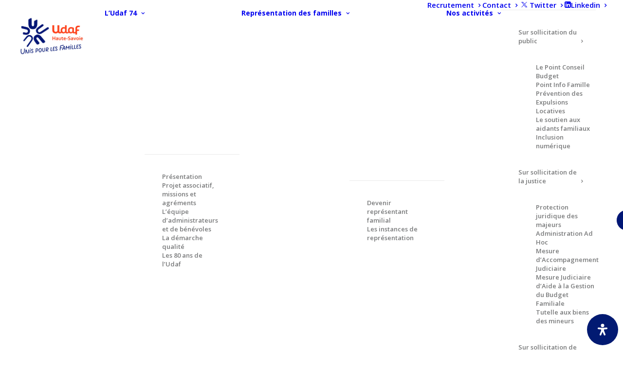

--- FILE ---
content_type: text/html; charset=UTF-8
request_url: https://www.udaf74.fr/publications/
body_size: 31992
content:
<!DOCTYPE html>
<html class="no-touch" lang="fr-FR" prefix="og: https://ogp.me/ns#" xmlns="http://www.w3.org/1999/xhtml">
<head>
<meta http-equiv="Content-Type" content="text/html; charset=UTF-8">
<meta name="viewport" content="width=device-width, initial-scale=1">
<link rel="profile" href="http://gmpg.org/xfn/11">
<link rel="pingback" href="https://www.udaf74.fr/xmlrpc.php">

            <script data-no-defer="1" data-ezscrex="false" data-cfasync="false" data-pagespeed-no-defer data-cookieconsent="ignore">var ctPublicFunctions={"_ajax_nonce":"991e218723","_rest_nonce":"34b48c4061","_ajax_url":"\/wp-admin\/admin-ajax.php","_rest_url":"https:\/\/www.udaf74.fr\/wp-json\/","data__cookies_type":"none","data__ajax_type":"rest","data__bot_detector_enabled":0,"data__frontend_data_log_enabled":1,"cookiePrefix":"","wprocket_detected":true,"host_url":"www.udaf74.fr","text__ee_click_to_select":"Click to select the whole data","text__ee_original_email":"The complete one is","text__ee_got_it":"Got it","text__ee_blocked":"Blocked","text__ee_cannot_connect":"Cannot connect","text__ee_cannot_decode":"Can not decode email. Unknown reason","text__ee_email_decoder":"CleanTalk email decoder","text__ee_wait_for_decoding":"The magic is on the way!","text__ee_decoding_process":"Please wait a few seconds while we decode the contact data."}</script>
        
            <script data-no-defer="1" data-ezscrex="false" data-cfasync="false" data-pagespeed-no-defer data-cookieconsent="ignore">var ctPublic={"_ajax_nonce":"991e218723","settings__forms__check_internal":"0","settings__forms__check_external":"0","settings__forms__force_protection":0,"settings__forms__search_test":"0","settings__forms__wc_add_to_cart":"0","settings__data__bot_detector_enabled":0,"settings__sfw__anti_crawler":0,"blog_home":"https:\/\/www.udaf74.fr\/","pixel__setting":"3","pixel__enabled":true,"pixel__url":"https:\/\/moderate8.cleantalk.org\/pixel\/c075830e67a1748ceaef8c3b760ee0e3.gif","data__email_check_before_post":"1","data__email_check_exist_post":0,"data__cookies_type":"none","data__key_is_ok":true,"data__visible_fields_required":true,"wl_brandname":"Anti-Spam by CleanTalk","wl_brandname_short":"CleanTalk","ct_checkjs_key":"ddc1caad42bf988e619789125f0c123bde2bef407432c59908182877ab50d623","emailEncoderPassKey":"f7f45b2e5714d72578e149bda5e29f15","bot_detector_forms_excluded":"W10=","advancedCacheExists":true,"varnishCacheExists":false,"wc_ajax_add_to_cart":false}</script>
        

<title>Publications - UDAF 74</title>
<link data-rocket-preload as="style" href="https://fonts.googleapis.com/css?family=Open%20Sans%3A300%2Cregular%2C500%2C600%2C700%2C800%2C300italic%2Citalic%2C500italic%2C600italic%2C700italic%2C800italic%7COpen%20Sans%3A700%2C300%2C600&#038;subset=cyrillic%2Ccyrillic-ext%2Cgreek%2Cgreek-ext%2Chebrew%2Clatin%2Clatin-ext%2Cvietnamese&#038;display=swap" rel="preload">
<link href="https://fonts.googleapis.com/css?family=Open%20Sans%3A300%2Cregular%2C500%2C600%2C700%2C800%2C300italic%2Citalic%2C500italic%2C600italic%2C700italic%2C800italic%7COpen%20Sans%3A700%2C300%2C600&#038;subset=cyrillic%2Ccyrillic-ext%2Cgreek%2Cgreek-ext%2Chebrew%2Clatin%2Clatin-ext%2Cvietnamese&#038;display=swap" media="print" onload="this.media=&#039;all&#039;" rel="stylesheet">
<noscript><link rel="stylesheet" href="https://fonts.googleapis.com/css?family=Open%20Sans%3A300%2Cregular%2C500%2C600%2C700%2C800%2C300italic%2Citalic%2C500italic%2C600italic%2C700italic%2C800italic%7COpen%20Sans%3A700%2C300%2C600&#038;subset=cyrillic%2Ccyrillic-ext%2Cgreek%2Cgreek-ext%2Chebrew%2Clatin%2Clatin-ext%2Cvietnamese&#038;display=swap"></noscript>
<meta name="description" content="Nos publicationsRetrouvez ici nos différentes publications pratiques et grâce aux filtres, recherchez facilement les ressources qui vous"/>
<meta name="robots" content="index, follow, max-snippet:-1, max-video-preview:-1, max-image-preview:large"/>
<link rel="canonical" href="https://www.udaf74.fr/publications/"/>
<meta property="og:locale" content="fr_FR"/>
<meta property="og:type" content="article"/>
<meta property="og:title" content="Publications - UDAF 74"/>
<meta property="og:description" content="Nos publicationsRetrouvez ici nos différentes publications pratiques et grâce aux filtres, recherchez facilement les ressources qui vous"/>
<meta property="og:url" content="https://www.udaf74.fr/publications/"/>
<meta property="og:site_name" content="UDAF 74"/>
<meta property="og:updated_time" content="2023-04-27T15:33:54+02:00"/>
<meta property="article:published_time" content="2022-04-28T17:02:34+02:00"/>
<meta property="article:modified_time" content="2023-04-27T15:33:54+02:00"/>
<meta name="twitter:card" content="summary_large_image"/>
<meta name="twitter:title" content="Publications - UDAF 74"/>
<meta name="twitter:description" content="Nos publicationsRetrouvez ici nos différentes publications pratiques et grâce aux filtres, recherchez facilement les ressources qui vous"/>
<meta name="twitter:label1" content="Temps de lecture"/>
<meta name="twitter:data1" content="3 minutes"/>
<script type="application/ld+json" class="rank-math-schema-pro">{"@context":"https://schema.org","@graph":[{"@type":"Organization","@id":"https://www.udaf74.fr/#organization","name":"UDAF 74","url":"https://www.udaf74.fr","logo":{"@type":"ImageObject","@id":"https://www.udaf74.fr/#logo","url":"https://www.udaf74.fr/wp-content/uploads/2022/04/udaf_haute-savoie.png","contentUrl":"https://www.udaf74.fr/wp-content/uploads/2022/04/udaf_haute-savoie.png","caption":"UDAF 74","inLanguage":"fr-FR","width":"600","height":"374"}},{"@type":"WebSite","@id":"https://www.udaf74.fr/#website","url":"https://www.udaf74.fr","name":"UDAF 74","publisher":{"@id":"https://www.udaf74.fr/#organization"},"inLanguage":"fr-FR"},{"@type":"WebPage","@id":"https://www.udaf74.fr/publications/#webpage","url":"https://www.udaf74.fr/publications/","name":"Publications - UDAF 74","datePublished":"2022-04-28T17:02:34+02:00","dateModified":"2023-04-27T15:33:54+02:00","isPartOf":{"@id":"https://www.udaf74.fr/#website"},"inLanguage":"fr-FR"},{"@type":"Person","@id":"https://www.udaf74.fr/author/admin/","name":"admin","url":"https://www.udaf74.fr/author/admin/","image":{"@type":"ImageObject","@id":"https://secure.gravatar.com/avatar/3c23cabc9522036eb537d8ef0a084c9ee78c9b052a222462808c8168cbe26c53?s=96&amp;d=blank&amp;r=g","url":"https://secure.gravatar.com/avatar/3c23cabc9522036eb537d8ef0a084c9ee78c9b052a222462808c8168cbe26c53?s=96&amp;d=blank&amp;r=g","caption":"admin","inLanguage":"fr-FR"},"sameAs":["https://udaf.devcassette.com"],"worksFor":{"@id":"https://www.udaf74.fr/#organization"}},{"@type":"Article","headline":"Publications - UDAF 74","datePublished":"2022-04-28T17:02:34+02:00","dateModified":"2023-04-27T15:33:54+02:00","author":{"@id":"https://www.udaf74.fr/author/admin/","name":"admin"},"publisher":{"@id":"https://www.udaf74.fr/#organization"},"description":"Nos publicationsRetrouvez ici nos diff\u00e9rentes publications pratiques et gr\u00e2ce aux filtres, recherchez facilement les ressources qui vous","name":"Publications - UDAF 74","@id":"https://www.udaf74.fr/publications/#richSnippet","isPartOf":{"@id":"https://www.udaf74.fr/publications/#webpage"},"inLanguage":"fr-FR","mainEntityOfPage":{"@id":"https://www.udaf74.fr/publications/#webpage"}}]}</script>


<link rel='dns-prefetch' href='//fonts.googleapis.com'/>
<link rel='dns-prefetch' href='//use.fontawesome.com'/>
<link href='https://fonts.gstatic.com' crossorigin rel='preconnect'/>
<link rel="alternate" type="application/rss+xml" title="UDAF 74 &raquo; Flux" href="https://www.udaf74.fr/feed/"/>
<link rel="alternate" type="application/rss+xml" title="UDAF 74 &raquo; Flux des commentaires" href="https://www.udaf74.fr/comments/feed/"/>
<link rel="alternate" title="oEmbed (JSON)" type="application/json+oembed" href="https://www.udaf74.fr/wp-json/oembed/1.0/embed?url=https%3A%2F%2Fwww.udaf74.fr%2Fpublications%2F"/>
<link rel="alternate" title="oEmbed (XML)" type="text/xml+oembed" href="https://www.udaf74.fr/wp-json/oembed/1.0/embed?url=https%3A%2F%2Fwww.udaf74.fr%2Fpublications%2F&#038;format=xml"/>
<style id='wp-img-auto-sizes-contain-inline-css' type='text/css'>img:is([sizes=auto i],[sizes^="auto," i]){contain-intrinsic-size:3000px 1500px}</style>
<style id='wp-emoji-styles-inline-css' type='text/css'>img.wp-smiley,img.emoji{display:inline!important;border:none!important;box-shadow:none!important;height:1em!important;width:1em!important;margin:0 .07em!important;vertical-align:-.1em!important;background:none!important;padding:0!important}</style>
<link rel='stylesheet' id='wp-block-library-css' href='https://www.udaf74.fr/wp-includes/css/dist/block-library/A.style.min.css,qver=6.9.pagespeed.cf.Ey8Q_jRO3Z.css' type='text/css' media='all'/>
<style id='global-styles-inline-css' type='text/css'>:root{--wp--preset--aspect-ratio--square:1;--wp--preset--aspect-ratio--4-3: 4/3;--wp--preset--aspect-ratio--3-4: 3/4;--wp--preset--aspect-ratio--3-2: 3/2;--wp--preset--aspect-ratio--2-3: 2/3;--wp--preset--aspect-ratio--16-9: 16/9;--wp--preset--aspect-ratio--9-16: 9/16;--wp--preset--color--black:#000;--wp--preset--color--cyan-bluish-gray:#abb8c3;--wp--preset--color--white:#fff;--wp--preset--color--pale-pink:#f78da7;--wp--preset--color--vivid-red:#cf2e2e;--wp--preset--color--luminous-vivid-orange:#ff6900;--wp--preset--color--luminous-vivid-amber:#fcb900;--wp--preset--color--light-green-cyan:#7bdcb5;--wp--preset--color--vivid-green-cyan:#00d084;--wp--preset--color--pale-cyan-blue:#8ed1fc;--wp--preset--color--vivid-cyan-blue:#0693e3;--wp--preset--color--vivid-purple:#9b51e0;--wp--preset--gradient--vivid-cyan-blue-to-vivid-purple:linear-gradient(135deg,#0693e3 0%,#9b51e0 100%);--wp--preset--gradient--light-green-cyan-to-vivid-green-cyan:linear-gradient(135deg,#7adcb4 0%,#00d082 100%);--wp--preset--gradient--luminous-vivid-amber-to-luminous-vivid-orange:linear-gradient(135deg,#fcb900 0%,#ff6900 100%);--wp--preset--gradient--luminous-vivid-orange-to-vivid-red:linear-gradient(135deg,#ff6900 0%,#cf2e2e 100%);--wp--preset--gradient--very-light-gray-to-cyan-bluish-gray:linear-gradient(135deg,#eee 0%,#a9b8c3 100%);--wp--preset--gradient--cool-to-warm-spectrum:linear-gradient(135deg,#4aeadc 0%,#9778d1 20%,#cf2aba 40%,#ee2c82 60%,#fb6962 80%,#fef84c 100%);--wp--preset--gradient--blush-light-purple:linear-gradient(135deg,#ffceec 0%,#9896f0 100%);--wp--preset--gradient--blush-bordeaux:linear-gradient(135deg,#fecda5 0%,#fe2d2d 50%,#6b003e 100%);--wp--preset--gradient--luminous-dusk:linear-gradient(135deg,#ffcb70 0%,#c751c0 50%,#4158d0 100%);--wp--preset--gradient--pale-ocean:linear-gradient(135deg,#fff5cb 0%,#b6e3d4 50%,#33a7b5 100%);--wp--preset--gradient--electric-grass:linear-gradient(135deg,#caf880 0%,#71ce7e 100%);--wp--preset--gradient--midnight:linear-gradient(135deg,#020381 0%,#2874fc 100%);--wp--preset--font-size--small:13px;--wp--preset--font-size--medium:20px;--wp--preset--font-size--large:36px;--wp--preset--font-size--x-large:42px;--wp--preset--spacing--20:.44rem;--wp--preset--spacing--30:.67rem;--wp--preset--spacing--40:1rem;--wp--preset--spacing--50:1.5rem;--wp--preset--spacing--60:2.25rem;--wp--preset--spacing--70:3.38rem;--wp--preset--spacing--80:5.06rem;--wp--preset--shadow--natural:6px 6px 9px rgba(0,0,0,.2);--wp--preset--shadow--deep:12px 12px 50px rgba(0,0,0,.4);--wp--preset--shadow--sharp:6px 6px 0 rgba(0,0,0,.2);--wp--preset--shadow--outlined:6px 6px 0 -3px #fff , 6px 6px #000;--wp--preset--shadow--crisp:6px 6px 0 #000}:where(.is-layout-flex){gap:.5em}:where(.is-layout-grid){gap:.5em}body .is-layout-flex{display:flex}.is-layout-flex{flex-wrap:wrap;align-items:center}.is-layout-flex > :is(*, div){margin:0}body .is-layout-grid{display:grid}.is-layout-grid > :is(*, div){margin:0}:where(.wp-block-columns.is-layout-flex){gap:2em}:where(.wp-block-columns.is-layout-grid){gap:2em}:where(.wp-block-post-template.is-layout-flex){gap:1.25em}:where(.wp-block-post-template.is-layout-grid){gap:1.25em}.has-black-color{color:var(--wp--preset--color--black)!important}.has-cyan-bluish-gray-color{color:var(--wp--preset--color--cyan-bluish-gray)!important}.has-white-color{color:var(--wp--preset--color--white)!important}.has-pale-pink-color{color:var(--wp--preset--color--pale-pink)!important}.has-vivid-red-color{color:var(--wp--preset--color--vivid-red)!important}.has-luminous-vivid-orange-color{color:var(--wp--preset--color--luminous-vivid-orange)!important}.has-luminous-vivid-amber-color{color:var(--wp--preset--color--luminous-vivid-amber)!important}.has-light-green-cyan-color{color:var(--wp--preset--color--light-green-cyan)!important}.has-vivid-green-cyan-color{color:var(--wp--preset--color--vivid-green-cyan)!important}.has-pale-cyan-blue-color{color:var(--wp--preset--color--pale-cyan-blue)!important}.has-vivid-cyan-blue-color{color:var(--wp--preset--color--vivid-cyan-blue)!important}.has-vivid-purple-color{color:var(--wp--preset--color--vivid-purple)!important}.has-black-background-color{background-color:var(--wp--preset--color--black)!important}.has-cyan-bluish-gray-background-color{background-color:var(--wp--preset--color--cyan-bluish-gray)!important}.has-white-background-color{background-color:var(--wp--preset--color--white)!important}.has-pale-pink-background-color{background-color:var(--wp--preset--color--pale-pink)!important}.has-vivid-red-background-color{background-color:var(--wp--preset--color--vivid-red)!important}.has-luminous-vivid-orange-background-color{background-color:var(--wp--preset--color--luminous-vivid-orange)!important}.has-luminous-vivid-amber-background-color{background-color:var(--wp--preset--color--luminous-vivid-amber)!important}.has-light-green-cyan-background-color{background-color:var(--wp--preset--color--light-green-cyan)!important}.has-vivid-green-cyan-background-color{background-color:var(--wp--preset--color--vivid-green-cyan)!important}.has-pale-cyan-blue-background-color{background-color:var(--wp--preset--color--pale-cyan-blue)!important}.has-vivid-cyan-blue-background-color{background-color:var(--wp--preset--color--vivid-cyan-blue)!important}.has-vivid-purple-background-color{background-color:var(--wp--preset--color--vivid-purple)!important}.has-black-border-color{border-color:var(--wp--preset--color--black)!important}.has-cyan-bluish-gray-border-color{border-color:var(--wp--preset--color--cyan-bluish-gray)!important}.has-white-border-color{border-color:var(--wp--preset--color--white)!important}.has-pale-pink-border-color{border-color:var(--wp--preset--color--pale-pink)!important}.has-vivid-red-border-color{border-color:var(--wp--preset--color--vivid-red)!important}.has-luminous-vivid-orange-border-color{border-color:var(--wp--preset--color--luminous-vivid-orange)!important}.has-luminous-vivid-amber-border-color{border-color:var(--wp--preset--color--luminous-vivid-amber)!important}.has-light-green-cyan-border-color{border-color:var(--wp--preset--color--light-green-cyan)!important}.has-vivid-green-cyan-border-color{border-color:var(--wp--preset--color--vivid-green-cyan)!important}.has-pale-cyan-blue-border-color{border-color:var(--wp--preset--color--pale-cyan-blue)!important}.has-vivid-cyan-blue-border-color{border-color:var(--wp--preset--color--vivid-cyan-blue)!important}.has-vivid-purple-border-color{border-color:var(--wp--preset--color--vivid-purple)!important}.has-vivid-cyan-blue-to-vivid-purple-gradient-background{background:var(--wp--preset--gradient--vivid-cyan-blue-to-vivid-purple)!important}.has-light-green-cyan-to-vivid-green-cyan-gradient-background{background:var(--wp--preset--gradient--light-green-cyan-to-vivid-green-cyan)!important}.has-luminous-vivid-amber-to-luminous-vivid-orange-gradient-background{background:var(--wp--preset--gradient--luminous-vivid-amber-to-luminous-vivid-orange)!important}.has-luminous-vivid-orange-to-vivid-red-gradient-background{background:var(--wp--preset--gradient--luminous-vivid-orange-to-vivid-red)!important}.has-very-light-gray-to-cyan-bluish-gray-gradient-background{background:var(--wp--preset--gradient--very-light-gray-to-cyan-bluish-gray)!important}.has-cool-to-warm-spectrum-gradient-background{background:var(--wp--preset--gradient--cool-to-warm-spectrum)!important}.has-blush-light-purple-gradient-background{background:var(--wp--preset--gradient--blush-light-purple)!important}.has-blush-bordeaux-gradient-background{background:var(--wp--preset--gradient--blush-bordeaux)!important}.has-luminous-dusk-gradient-background{background:var(--wp--preset--gradient--luminous-dusk)!important}.has-pale-ocean-gradient-background{background:var(--wp--preset--gradient--pale-ocean)!important}.has-electric-grass-gradient-background{background:var(--wp--preset--gradient--electric-grass)!important}.has-midnight-gradient-background{background:var(--wp--preset--gradient--midnight)!important}.has-small-font-size{font-size:var(--wp--preset--font-size--small)!important}.has-medium-font-size{font-size:var(--wp--preset--font-size--medium)!important}.has-large-font-size{font-size:var(--wp--preset--font-size--large)!important}.has-x-large-font-size{font-size:var(--wp--preset--font-size--x-large)!important}</style>

<style id='classic-theme-styles-inline-css' type='text/css'>.wp-block-button__link{color:#fff;background-color:#32373c;border-radius:9999px;box-shadow:none;text-decoration:none;padding:calc(.667em + 2px) calc(1.333em + 2px);font-size:1.125em}.wp-block-file__button{background:#32373c;color:#fff;text-decoration:none}</style>
<style id='font-awesome-svg-styles-default-inline-css' type='text/css'>.svg-inline--fa{display:inline-block;height:1em;overflow:visible;vertical-align:-.125em}</style>
<link rel='stylesheet' id='font-awesome-svg-styles-css' href='https://www.udaf74.fr/wp-content/uploads/font-awesome/v5.15.4/css/A.svg-with-js.css.pagespeed.cf.CESC23Y8lY.css' type='text/css' media='all'/>
<style id='font-awesome-svg-styles-inline-css' type='text/css'>.wp-block-font-awesome-icon svg::before,.wp-rich-text-font-awesome-icon svg::before{content:unset}</style>
<link rel='stylesheet' id='cleantalk-public-css-css' href='https://www.udaf74.fr/wp-content/plugins/cleantalk-spam-protect/css/A.cleantalk-public.min.css,qver=6.70.1_1766446589.pagespeed.cf.gfyHbit3r4.css' type='text/css' media='all'/>
<style id='cleantalk-email-decoder-css-css' media='all'>.apbct_dog_one,.apbct_dog_three,.apbct_dog_two{animation-duration:1.5s;animation-iteration-count:infinite;animation-name:apbct_dog}.apbct-email-encoder,.apbct-email-encoder--settings_example_encoded{position:relative}.apbct-email-encoder-popup{width:30vw;min-width:400px;font-size:16px}.apbct-email-encoder--popup-header{font-size:16px;color:#333}.apbct-email-encoder-elements_center{display:flex;flex-direction:column;justify-content:center;align-items:center;font-size:16px!important;color:#000!important}.top-margin-long{margin-top:5px}.apbct-tooltip{display:none}.apbct-blur{filter:blur(5px);transition:filter 2s}.apbct-email-encoder.no-blur .apbct-blur{filter:none}.apbct-email-encoder-select-whole-email{-webkit-user-select:all;user-select:all}.apbct-email-encoder-got-it-button{all:unset;margin-top:10px;padding:5px 10px;border-radius:5px;background-color:#333;color:#fff;cursor:pointer;transition:background-color .3s}.apbct-ee-animation-wrapper{display:flex;height:60px;justify-content:center;font-size:16px;align-items:center}.apbct_dog{margin:0 5px;color:transparent;text-shadow:0 0 2px #aaa}.apbct_dog_one{animation-delay:0s}.apbct_dog_two{animation-delay:.5s}.apbct_dog_three{animation-delay:1s}@keyframes apbct_dog{0%,100%,75%{scale:100%;color:transparent;text-shadow:0 0 2px #aaa}25%{scale:200%;color:unset;text-shadow:unset}}@media screen and (max-width:782px){.apbct-email-encoder--settings_example_encoded{position:relative;display:block}.apbct-email-encoder-popup{width:20vw;min-width:200px;font-size:16px;top:20%;left:75%}.apbct-email-encoder-elements_center{flex-direction:column!important;text-align:center}}</style>

<link rel='stylesheet' id='uncode-privacy-css' href='https://www.udaf74.fr/wp-content/plugins/uncode-privacy/assets/css/A.uncode-privacy-public.css,qver=2.2.7.pagespeed.cf.oJqfKGpNgp.css' type='text/css' media='all'/>
<style id='wpgb-head-inline-css' type='text/css'>.wp-grid-builder:not(.wpgb-template),.wpgb-facet{opacity:.01}.wpgb-facet fieldset{margin:0;padding:0;border:none;outline:none;box-shadow:none}.wpgb-facet fieldset:last-child{margin-bottom:40px}.wpgb-facet fieldset legend.wpgb-sr-only{height:1px;width:1px}</style>
<link rel='stylesheet' id='font-awesome-official-css' href='https://use.fontawesome.com/releases/v5.15.4/css/all.css' type='text/css' media='all' integrity="sha384-DyZ88mC6Up2uqS4h/KRgHuoeGwBcD4Ng9SiP4dIRy0EXTlnuz47vAwmeGwVChigm" crossorigin="anonymous"/>
<link rel='stylesheet' id='uncode-style-css' href='https://www.udaf74.fr/wp-content/themes/uncode/library/css/style.css?ver=1452803892' type='text/css' media='all'/>
<style id='uncode-style-inline-css' type='text/css'>@media (max-width:959px){.navbar-brand>*{height:90px!important}}@media (min-width:960px){.limit-width{max-width:1200px;margin:auto}.menu-container:not(.grid-filters) .menu-horizontal ul.menu-smart .megamenu-block-wrapper > .vc_row[data-parent="true"].limit-width:not(.row-parent-limit) {max-width:calc(1200px - 72px)}}body.menu-custom-padding .col-lg-0.logo-container,body.menu-custom-padding .col-lg-2.logo-container,body.menu-custom-padding .col-lg-12 .logo-container,body.menu-custom-padding .col-lg-4.logo-container{padding-top:9px;padding-bottom:9px}body.menu-custom-padding .col-lg-0.logo-container.shrinked,body.menu-custom-padding .col-lg-2.logo-container.shrinked,body.menu-custom-padding .col-lg-12 .logo-container.shrinked,body.menu-custom-padding .col-lg-4.logo-container.shrinked{padding-top:0;padding-bottom:0}@media (max-width:959px){body.menu-custom-padding .menu-container .logo-container{padding-top:9px!important;padding-bottom:9px!important}}#changer-back-color{transition:background-color 1000ms cubic-bezier(.25,1,.5,1)!important}#changer-back-color>div{transition:opacity 1000ms cubic-bezier(.25,1,.5,1)!important}body.bg-changer-init.disable-hover .main-wrapper .style-light,body.bg-changer-init.disable-hover .main-wrapper .style-light h1,body.bg-changer-init.disable-hover .main-wrapper .style-light h2,body.bg-changer-init.disable-hover .main-wrapper .style-light h3,body.bg-changer-init.disable-hover .main-wrapper .style-light h4,body.bg-changer-init.disable-hover .main-wrapper .style-light h5,body.bg-changer-init.disable-hover .main-wrapper .style-light h6,body.bg-changer-init.disable-hover .main-wrapper .style-light a,body.bg-changer-init.disable-hover .main-wrapper .style-dark,body.bg-changer-init.disable-hover .main-wrapper .style-dark h1,body.bg-changer-init.disable-hover .main-wrapper .style-dark h2,body.bg-changer-init.disable-hover .main-wrapper .style-dark h3,body.bg-changer-init.disable-hover .main-wrapper .style-dark h4,body.bg-changer-init.disable-hover .main-wrapper .style-dark h5,body.bg-changer-init.disable-hover .main-wrapper .style-dark h6,body.bg-changer-init.disable-hover .main-wrapper .style-dark a{transition:color 1000ms cubic-bezier(.25,1,.5,1)!important}</style>
<link rel='stylesheet' id='uncode-icons-css' href='https://www.udaf74.fr/wp-content/themes/uncode/library/css/uncode-icons.css?ver=1452803892' type='text/css' media='all'/>
<link rel='stylesheet' id='uncode-custom-style-css' href='https://www.udaf74.fr/wp-content/themes/uncode/library/css/style-custom.css?ver=1452803892' type='text/css' media='all'/>
<style id='uncode-custom-style-inline-css' type='text/css'>.style-back_color-539394-bg{background-color:#f6f9fd}.style-back_color-707322-bg{background-color:#f6f9fd}</style>
<link rel='stylesheet' id='mdp-readabler-css' href='https://www.udaf74.fr/wp-content/plugins/readabler/css/readabler.min.css?ver=2.0.13' type='text/css' media='all'/>
<style id='mdp-readabler-inline-css' type='text/css'>:root{--readabler-overlay:#0253ee;--readabler-bg:#fff;--readabler-bg-dark:#16191b;--readabler-text:#333;--readabler-text-dark:#deeffd;--readabler-color:rgba(33,111,243,1);--readabler-color-dark:rgba(33,111,243,1);--readabler-color-transparent:rgba(33,111,243,.2);--readabler-color-transparent-dark:rgba(33,111,243,.2);--readabler-color-transparent-15:rgba(33,111,243,.15);--readabler-color-transparent-15-dark:rgba(33,111,243,.15);--readabler-color-transparent-25:rgba(33,111,243,.25);--readabler-color-transparent-25-dark:rgba(33,111,243,.25);--readabler-color-transparent-50:rgba(33,111,243,.5);--readabler-color-transparent-50-dark:rgba(33,111,243,.5);--readabler-border-radius:20px;--readabler-animate:600ms;--readabler-reading-mask-color:rgba(0,0,0,.7);--readabler-text-magnifier-bg-color:rgba(51,51,51,1);--readabler-text-magnifier-color:rgba(255,255,255,1);--readabler-text-magnifier-font-size:36px;--readabler-highlight-titles-style:solid;--readabler-highlight-titles-color:rgba(2,26,114,1);--readabler-highlight-titles-width:2px;--readabler-highlight-titles-offset:2px;--readabler-highlight-links-style:solid;--readabler-highlight-links-color:rgba(99,154,249,1);--readabler-highlight-links-width:2px;--readabler-highlight-links-offset:2px;--readabler-reading-guide-width:500px;--readabler-reading-guide-height:12px;--readabler-reading-guide-bg-color:rgba(2,116,230,1);--readabler-reading-guide-border-color:rgba(0,0,0,1);--readabler-reading-guide-border-width:2px;--readabler-reading-guide-border-radius:10px;--readabler-reading-guide-arrow:10;--readabler-highlight-hover-style:solid;--readabler-highlight-hover-color:rgba(99,154,249,1);--readabler-highlight-hover-width:2px;--readabler-highlight-hover-offset:2px;--readabler-highlight-focus-style:solid;--readabler-highlight-focus-color:rgba(99,154,249,1);--readabler-highlight-focus-width:2px;--readabler-highlight-focus-offset:2px}.mdp-readabler-tts{--readabler-tts-bg:transparent;--readabler-tts-color:transparent}.mdp-readabler-trigger-button-box{--readabler-btn-margin:10px;--readabler-btn-padding:20px;--readabler-btn-radius:50px;--readabler-btn-color:rgba(255,255,255,1);--readabler-btn-color-hover:rgba(2,26,114,1);--readabler-btn-bg:rgba(2,26,114,1);--readabler-btn-bg-hover:rgba(255,255,255,1);--readabler-btn-size:24px;--readabler-btn-delay:0s}#mdp-readabler-voice-navigation{--readabler-bg:#fff;--readabler-bg-dark:#16191b;--readabler-text:#333;--readabler-text-dark:#deeffd;--readabler-color:rgba(33,111,243,1);--readabler-color-dark:rgba(33,111,243,1);--readabler-color-transparent:rgba(33,111,243,.2);--readabler-color-transparent-dark:rgba(33,111,243,.2);--readabler-border-radius:20px;--readabler-animate:600ms}#mdp-readabler-keyboard-box{--readabler-keyboard-light-bg:rgba(236,236,236,1);--readabler-keyboard-light-key-bg:rgba(255,255,255,1);--readabler-keyboard-light-key:rgba(17,17,17,1);--readabler-keyboard-dark-bg:rgba(0,0,0,.8);--readabler-keyboard-dark-key-bg:rgba(0,0,0,.5);--readabler-keyboard-dark-key:rgba(255,255,255,1)}</style>
<link rel='stylesheet' id='child-style-css' href='https://www.udaf74.fr/wp-content/themes/uncode-child/style.css?ver=1590775433' type='text/css' media='all'/>
<link rel='stylesheet' id='font-awesome-official-v4shim-css' href='https://use.fontawesome.com/releases/v5.15.4/css/v4-shims.css' type='text/css' media='all' integrity="sha384-Vq76wejb3QJM4nDatBa5rUOve+9gkegsjCebvV/9fvXlGWo4HCMR4cJZjjcF6Viv" crossorigin="anonymous"/>
<style id='font-awesome-official-v4shim-inline-css' type='text/css'>@font-face{font-family:"FontAwesome";font-display:block;src:url(https://use.fontawesome.com/releases/v5.15.4/webfonts/fa-brands-400.eot) , url(https://use.fontawesome.com/releases/v5.15.4/webfonts/fa-brands-400.eot?#iefix) format("embedded-opentype") , url(https://use.fontawesome.com/releases/v5.15.4/webfonts/fa-brands-400.woff2) format("woff2") , url(https://use.fontawesome.com/releases/v5.15.4/webfonts/fa-brands-400.woff) format("woff") , url(https://use.fontawesome.com/releases/v5.15.4/webfonts/fa-brands-400.ttf) format("truetype") , url(https://use.fontawesome.com/releases/v5.15.4/webfonts/fa-brands-400.svg#fontawesome) format("svg")}@font-face{font-family:"FontAwesome";font-display:block;src:url(https://use.fontawesome.com/releases/v5.15.4/webfonts/fa-solid-900.eot) , url(https://use.fontawesome.com/releases/v5.15.4/webfonts/fa-solid-900.eot?#iefix) format("embedded-opentype") , url(https://use.fontawesome.com/releases/v5.15.4/webfonts/fa-solid-900.woff2) format("woff2") , url(https://use.fontawesome.com/releases/v5.15.4/webfonts/fa-solid-900.woff) format("woff") , url(https://use.fontawesome.com/releases/v5.15.4/webfonts/fa-solid-900.ttf) format("truetype") , url(https://use.fontawesome.com/releases/v5.15.4/webfonts/fa-solid-900.svg#fontawesome) format("svg")}@font-face{font-family:"FontAwesome";font-display:block;src:url(https://use.fontawesome.com/releases/v5.15.4/webfonts/fa-regular-400.eot) , url(https://use.fontawesome.com/releases/v5.15.4/webfonts/fa-regular-400.eot?#iefix) format("embedded-opentype") , url(https://use.fontawesome.com/releases/v5.15.4/webfonts/fa-regular-400.woff2) format("woff2") , url(https://use.fontawesome.com/releases/v5.15.4/webfonts/fa-regular-400.woff) format("woff") , url(https://use.fontawesome.com/releases/v5.15.4/webfonts/fa-regular-400.ttf) format("truetype") , url(https://use.fontawesome.com/releases/v5.15.4/webfonts/fa-regular-400.svg#fontawesome) format("svg");unicode-range: U+F004-F005,U+F007,U+F017,U+F022,U+F024,U+F02E,U+F03E,U+F044,U+F057-F059,U+F06E,U+F070,U+F075,U+F07B-F07C,U+F080,U+F086,U+F089,U+F094,U+F09D,U+F0A0,U+F0A4-F0A7,U+F0C5,U+F0C7-F0C8,U+F0E0,U+F0EB,U+F0F3,U+F0F8,U+F0FE,U+F111,U+F118-F11A,U+F11C,U+F133,U+F144,U+F146,U+F14A,U+F14D-F14E,U+F150-F152,U+F15B-F15C,U+F164-F165,U+F185-F186,U+F191-F192,U+F1AD,U+F1C1-F1C9,U+F1CD,U+F1D8,U+F1E3,U+F1EA,U+F1F6,U+F1F9,U+F20A,U+F247-F249,U+F24D,U+F254-F25B,U+F25D,U+F267,U+F271-F274,U+F279,U+F28B,U+F28D,U+F2B5-F2B6,U+F2B9,U+F2BB,U+F2BD,U+F2C1-F2C2,U+F2D0,U+F2D2,U+F2DC,U+F2ED,U+F328,U+F358-F35B,U+F3A5,U+F3D1,U+F410,U+F4AD}</style>
<script type="text/javascript" src="https://www.udaf74.fr/wp-content/plugins/cleantalk-spam-protect/js/apbct-public-bundle_gathering.min.js?ver=6.70.1_1766446589" id="apbct-public-bundle_gathering.min-js-js"></script>
<script type="text/javascript" src="https://www.udaf74.fr/wp-includes/js/jquery/jquery.min.js,qver=3.7.1.pagespeed.jm.PoWN7KAtLT.js" id="jquery-core-js"></script>
<script type="text/javascript" src="https://www.udaf74.fr/wp-includes/js/jquery/jquery-migrate.min.js,qver=3.4.1.pagespeed.jm.bhhu-RahTI.js" id="jquery-migrate-js"></script>
<script type="text/javascript" id="uncode-init-js-extra">//<![CDATA[
var SiteParameters={"days":"jours","hours":"heures","minutes":"minutes","seconds":"secondes","constant_scroll":"on","scroll_speed":"2","parallax_factor":"0.25","loading":"Chargement...","slide_name":"slide","slide_footer":"footer","ajax_url":"https://www.udaf74.fr/wp-admin/admin-ajax.php","nonce_adaptive_images":"f7a8c8042e","nonce_srcset_async":"c501bcce5b","enable_debug":"","block_mobile_videos":"","is_frontend_editor":"","main_width":["1200","px"],"mobile_parallax_allowed":"","listen_for_screen_update":"1","wireframes_plugin_active":"1","sticky_elements":"on","resize_quality":"90","register_metadata":"","bg_changer_time":"1000","update_wc_fragments":"1","optimize_shortpixel_image":"","menu_mobile_offcanvas_gap":"45","custom_cursor_selector":"[href], .trigger-overlay, .owl-next, .owl-prev, .owl-dot, input[type=\"submit\"], input[type=\"checkbox\"], button[type=\"submit\"], a[class^=\"ilightbox\"], .ilightbox-thumbnail, .ilightbox-prev, .ilightbox-next, .overlay-close, .unmodal-close, .qty-inset \u003E span, .share-button li, .uncode-post-titles .tmb.tmb-click-area, .btn-link, .tmb-click-row .t-inside, .lg-outer button, .lg-thumb img, a[data-lbox], .uncode-close-offcanvas-overlay, .uncode-nav-next, .uncode-nav-prev, .uncode-nav-index","mobile_parallax_animation":"","lbox_enhanced":"","native_media_player":"","vimeoPlayerParams":"?autoplay=0","ajax_filter_key_search":"key","ajax_filter_key_unfilter":"unfilter","index_pagination_disable_scroll":"","index_pagination_scroll_to":"","uncode_wc_popup_cart_qty":"","disable_hover_hack":"","uncode_nocookie":"","menuHideOnClick":"1","menuShowOnClick":"","smoothScroll":"off","smoothScrollDisableHover":"","smoothScrollQuery":"960","uncode_force_onepage_dots":"","uncode_smooth_scroll_safe":"","uncode_lb_add_galleries":", .gallery","uncode_lb_add_items":", .gallery .gallery-item a","uncode_prev_label":"Previous","uncode_next_label":"Suivant","uncode_slide_label":"Slide","uncode_share_label":"Share on %","uncode_has_ligatures":"","uncode_is_accessible":"","uncode_carousel_itemSelector":"*:not(.hidden)","uncode_limit_width":"1200px"};
//]]></script>
<script type="text/javascript" src="https://www.udaf74.fr/wp-content/themes/uncode/library/js/init.js,qver=1452803892.pagespeed.jm.hKN8Q2W1WG.js" id="uncode-init-js"></script>
<script></script><link rel="https://api.w.org/" href="https://www.udaf74.fr/wp-json/"/><link rel="alternate" title="JSON" type="application/json" href="https://www.udaf74.fr/wp-json/wp/v2/pages/111146"/><link rel="EditURI" type="application/rsd+xml" title="RSD" href="https://www.udaf74.fr/xmlrpc.php?rsd"/>
<meta name="generator" content="WordPress 6.9"/>
<link rel='shortlink' href='https://www.udaf74.fr/?p=111146'/>
<noscript><style>.wp-grid-builder .wpgb-card.wpgb-card-hidden .wpgb-card-wrapper{opacity:1!important;visibility:visible!important;transform:none!important}.wpgb-facet{opacity:1!important;pointer-events:auto!important}.wpgb-facet *:not(.wpgb-pagination-facet){display:none}</style></noscript><style data-type="vc_custom-css">.widgettitle{display:none}a.rsswidget{font-size:15px}.widget_rss ul li{list-style-type:none;margin-bottom:20px;font-weight:600}.widget_rss ul li:before{font-family:"Font Awesome 5 Free";content:"\f0a9";margin-right:5px;color:#fe4328}.widget_rss ul{padding-left:0!important}body.textual-accent-color .post-content > div ul:not(.menu-smart):not(.nav-tabs):not(.pagination) a:not(.btn).rsswidget {color:#001a73!important}.heading-text .text-small{color:#000}</style><link rel="icon" href="https://www.udaf74.fr/wp-content/uploads/2022/05/xfavicon-150x150.jpg.pagespeed.ic.FVL6dy4oW9.webp" sizes="32x32"/>
<link rel="icon" href="https://www.udaf74.fr/wp-content/uploads/2022/05/xfavicon-300x300.jpg.pagespeed.ic.fOm-5qDJJU.webp" sizes="192x192"/>
<link rel="apple-touch-icon" href="https://www.udaf74.fr/wp-content/uploads/2022/05/xfavicon-300x300.jpg.pagespeed.ic.fOm-5qDJJU.webp"/>
<meta name="msapplication-TileImage" content="https://www.udaf74.fr/wp-content/uploads/2022/05/favicon-300x300.jpg"/>
		<style type="text/css" id="wp-custom-css">.wpgb-facet select.wpgb-select:not([multiple]) {padding-inline-end:0!important}#menu-cta-udaf .btn{padding:10px 20px!important}#menu-cta-udaf a{padding-right:0!important}#menu-cta-udaf{padding-left:10px!important}.menu-item-114184{background:#001675;color:#fff}.menu-item-114184:hover{background:#fff;color:#001675;border:1px solid #001675!important}.menu-item-114185{background:#ff4019;color:#fff}.menu-item-114185:hover{background:#fff;color:#ff4019;border:1px solid #ff4019!important}.menu-item-114186{background:#fff;color:#001675}.menu-item-114186:hover{background:#001675;color:#fff}#menu-cta-menu{margin-left:-30px}select option{font-family:sans-serif!important}.single-post .author-info{display:none!important}@media (min-width:960px){body[class*="hmenu-"] .menu-smart ul>li>a i.fa-dropdown{float:right;right:-10px}.menu-sub-enhanced.menu-horizontal ul.menu-smart>li ul{padding:18px}.submenu-light .menu-sub-enhanced .menu-smart ul a{color:rgba(48,49,51,.65);font-weight:600!important}}.text-right{float:right}strong{font-weight:700}ul li,ol li{margin-bottom:10px}#menu-menu-preheader{font-weight:600}.ff-layout-grid .ff-has-overlay .ff-img-landscape img{height:102%!important;object-fit:cover}h2.gform_title{font-size:28px;margin-bottom:15px}.style-light input[type="submit"]{color:#021a72!important;background:transparent;border:1px solid #021a72}.gform_wrapper .gfield_required{color:#fe4328;display:inline-block;font-size:13px}.gform_required_legend{display:none}.style-light .btn-default,.style-dark .style-light .btn-default,.tmb-light .t-entry-text .btn-default,.style-dark .tmb-light .t-entry-text .btn-default,.tmb-dark .t-overlay-inner .btn-default{color:#021a72!important;background-color:#fff!important;border-color:#021a72!important}.style-light .btn-default.btn-flat:hover,.style-dark .style-light .btn-default.btn-flat:hover,.tmb-light .t-entry-text .btn-default.btn-flat:hover,.style-dark .tmb-light .t-entry-text .btn-default.btn-flat:hover,.tmb-dark .t-overlay-inner .btn-default.btn-flat:hover{color:#fff!important;background-color:#041b72!important;border-color:#041b72!important}body.uncode-btn-circle input[type="submit"]:not(.btn-default-shape):not(.btn-round):not(.btn-square):hover {background:#041b72;color:#fff!important}.wpgb-map-facet .gm-style .gm-style-iw-d+button,.wpgb-map-facet .mapboxgl-popup-close-button,.wpgb-map-facet .leaflet-popup-close-button{padding:0!important;padding-top:0!important;margin:0!important;background:#fff!important;border-radius:0%!important;box-shadow: 0 0 5px 0 rgb(0 0 0 / 0%) !important}*:focus{outline:none!important}input:focus{outline:none!important}.dateoffre p{}.metaoffre1{background:#e3ebff;font-weight:600;border-radius:50px;text-align:center;pointer-events:none;width:100px;padding-right:15px;padding-left:15px;width:max-content}.metaoffre1 p:before{font-family:"Font Awesome 5 Free";content:"\f024";margin-right:8px;color:#021a72}.metaoffre2{background:#e3ebff;font-weight:600;border-radius:50px;text-align:center;pointer-events:none;width:max-content;padding-right:15px;padding-left:15px}.metaoffre2 p:before{font-family:"Font Awesome 5 Free";content:"\f3c5";margin-right:8px;color:#021a72}.single-offre .main-container .row-container .double-top-padding{padding-top:36px!important}.single-offre.textual-accent-color .post-content > div p:not(.entry-small):not(.panel-title):not(.t-entry-member-social) a:not(.btn) {color:#021a72!important}.single-offre .date-info:before{content:"Date de publication de l'offre : "}.single-offre .post-body .row-container .row-parent{padding:18px}.share-button.share-inline .social.top li.social-gplus,.share-button.share-inline .social.top li.social-pinterest,.share-button.share-inline .social.top li.social-xing{display:none!important}#mdp-readabler-reset-btn{margin-bottom:10px!important}#mdp-readabler-hide-btn{margin-left:0!important}.pastille img{transform:rotate(10deg)!important}</style>
		<noscript><style>.wpb_animate_when_almost_visible{opacity:1}</style></noscript><link rel='stylesheet' id='wpgb-style-css' href='https://www.udaf74.fr/wp-content/plugins/wp-grid-builder/public/css/style.css?ver=2.3.1' type='text/css' media='all'/>
<link rel='stylesheet' id='wpgb-grids-css' href='https://www.udaf74.fr/wp-content/uploads/wpgb/grids/G2C22.css?ver=1715644104' type='text/css' media='all'/>

<meta name="generator" content="WP Rocket 3.20.1.2" data-wpr-features="wpr_preload_links wpr_desktop"/></head>
<body class="wp-singular page-template-default page page-id-111146 wp-theme-uncode wp-child-theme-uncode-child  style-color-xsdn-bg group-blog hormenu-position-left megamenu-full-submenu hmenu hmenu-position-left header-full-width main-center-align menu-custom-padding textual-accent-color menu-sticky-mobile menu-mobile-default menu-mobile-animated menu-has-cta mobile-parallax-not-allowed ilb-no-bounce unreg uncode-btn-circle qw-body-scroll-disabled megamenu-side-to-side no-qty-fx wpb-js-composer js-comp-ver-8.7.1.2 vc_responsive" data-border="0">

			<div data-rocket-location-hash="b999c5842096cf289cf2b3342ec2f047" id="vh_layout_help"></div><div data-rocket-location-hash="d6a129158e1ab98ab0ee9e9c8d6933cb" class="body-borders" data-border="0"><div data-rocket-location-hash="12df3111c1cd15cc14a276f4725186cd" class="top-border body-border-shadow"></div><div data-rocket-location-hash="6f4692f091c693520df938b77d8bdf7b" class="right-border body-border-shadow"></div><div data-rocket-location-hash="ccde056bc1976fcd1cafe48811ee1f48" class="bottom-border body-border-shadow"></div><div data-rocket-location-hash="502c3cd9e2dfc1f094a18e9ec1009e59" class="left-border body-border-shadow"></div><div data-rocket-location-hash="a95d9f9340949bcfccd9cff7bd9f543f" class="top-border style-light-bg"></div><div data-rocket-location-hash="104406c684b1e6866af7755dc3fa2c83" class="right-border style-light-bg"></div><div data-rocket-location-hash="95e06df17fe62a89f970c04960364b44" class="bottom-border style-light-bg"></div><div data-rocket-location-hash="4e7843c3cc5c23fb442c3698b99fcf7d" class="left-border style-light-bg"></div></div>	<div class="box-wrapper">
		<div class="box-container">
		<script type="text/javascript" id="initBox">UNCODE.initBox();</script>
		<div class="menu-wrapper menu-shrink menu-sticky menu-sticky-mobile">
													<div class="top-menu navbar menu-secondary menu-light submenu-light style-color-xsdn-bg mobile-hidden tablet-hidden single-h-padding">
																		<div class="row-menu">
																			<div class="row-menu-inner"><div class="col-lg-0 middle">
																					<div class="menu-bloginfo">
																						<div class="menu-bloginfo-inner style-light">
																							
																						</div>
																					</div>
																				</div>
																				<div class="col-lg-12 menu-horizontal">
																					<div class="navbar-topmenu navbar-nav-last"><ul id="menu-menu-preheader" class="menu-smart menu-mini sm" role="menu"><li role="menuitem" id="menu-item-110903" class="menu-item menu-item-type-custom menu-item-object-custom depth-0 menu-item-110903 menu-item-link"><a href="/recrutement/">Recrutement<i class="fa fa-angle-right fa-dropdown"></i></a></li>
<li role="menuitem" id="menu-item-110904" class="menu-item menu-item-type-custom menu-item-object-custom depth-0 menu-item-110904 menu-item-link"><a href="/contact/">Contact<i class="fa fa-angle-right fa-dropdown"></i></a></li>
<li role="menuitem" id="menu-item-110913" class="menu-item menu-item-type-custom menu-item-object-custom depth-0 menu-item-110913 menu-item-link"><a target="_blank" href="https://twitter.com/74_udaf"><i class="menu-icon fa fa-twitter-x-fa"></i>Twitter<i class="fa fa-angle-right fa-dropdown"></i></a></li>
<li role="menuitem" id="menu-item-111039" class="menu-item menu-item-type-custom menu-item-object-custom depth-0 menu-item-111039 menu-item-link"><a href="https://www.linkedin.com/company/udaf-de-la-haute-savoie"><i class="menu-icon fa fa-linkedin-square"></i>Linkedin<i class="fa fa-angle-right fa-dropdown"></i></a></li>
</ul></div>
																				</div></div>
																		</div>
																	</div>
													<header id="masthead" class="navbar menu-primary menu-light submenu-light style-light-original single-h-padding menu-animated menu-with-logo">
														<div class="menu-container style-color-xsdn-bg menu-no-borders menu-shadows" role="navigation">
															<div class="row-menu">
																<div class="row-menu-inner">
																	<div id="logo-container-mobile" class="col-lg-0 logo-container middle">
																		<div id="main-logo" class="navbar-header style-light">
																			<a href="https://www.udaf74.fr/" class="navbar-brand" data-padding-shrink="0" data-minheight="70" aria-label="UDAF 74"><div class="logo-image main-logo logo-skinnable" data-maxheight="90" style="height: 90px;"><img fetchpriority="high" decoding="async" src="https://www.udaf74.fr/wp-content/uploads/2022/04/xudaf_haute-savoie.png.pagespeed.ic.ybvKepIldv.webp" alt="logo" width="600" height="374" class="img-responsive"/></div></a>
																		</div>
																		<div data-rocket-location-hash="eab50debf942f8ec4cfd4ee6c2b00dd7" class="mmb-container"><div class="mobile-additional-icons"></div><div class="mobile-menu-button mobile-menu-button-light lines-button" aria-label="Toggle menu" role="button" tabindex="0"><span class="lines"><span></span></span></div></div>
																	</div>
																	<div class="col-lg-12 main-menu-container middle">
																		<div class="menu-horizontal menu-dd-shadow-std menu-sub-enhanced">
																			<div class="menu-horizontal-inner">
																				<div class="nav navbar-nav navbar-main navbar-nav-first"><ul id="menu-menu-principal-udaf" class="menu-primary-inner menu-smart sm" role="menu"><li role="menuitem" id="menu-item-110905" class="menu-item menu-item-type-custom menu-item-object-custom menu-item-has-children depth-0 menu-item-110905 dropdown menu-item-link"><a href="#" data-toggle="dropdown" class="dropdown-toggle" role="button" data-type="title">L&rsquo;Udaf 74<i class="fa fa-angle-down fa-dropdown"></i></a>
<ul role="menu" class="drop-menu un-submenu " data-lenis-prevent>
	<li role="menuitem" id="menu-item-111787" class="menu-item menu-item-type-post_type menu-item-object-page depth-1 menu-item-111787"><a href="https://www.udaf74.fr/presentation/">Présentation<i class="fa fa-angle-right fa-dropdown"></i></a></li>
	<li role="menuitem" id="menu-item-111815" class="menu-item menu-item-type-post_type menu-item-object-page depth-1 menu-item-111815"><a href="https://www.udaf74.fr/projet-associatif-missions-et-agrements/">Projet associatif, missions et agréments<i class="fa fa-angle-right fa-dropdown"></i></a></li>
	<li role="menuitem" id="menu-item-111723" class="menu-item menu-item-type-post_type menu-item-object-page depth-1 menu-item-111723"><a href="https://www.udaf74.fr/lequipe-dadministrateurs-et-de-benevoles/">L’équipe d’administrateurs et de bénévoles<i class="fa fa-angle-right fa-dropdown"></i></a></li>
	<li role="menuitem" id="menu-item-114702" class="menu-item menu-item-type-post_type menu-item-object-page depth-1 menu-item-114702"><a href="https://www.udaf74.fr/la-demarche-qualite/">La démarche qualité<i class="fa fa-angle-right fa-dropdown"></i></a></li>
	<li role="menuitem" id="menu-item-114703" class="menu-item menu-item-type-post_type menu-item-object-page depth-1 menu-item-114703"><a href="https://www.udaf74.fr/les-80-ans-de-ludaf/">Les 80 ans de l’Udaf<i class="fa fa-angle-right fa-dropdown"></i></a></li>
</ul>
</li>
<li role="menuitem" id="menu-item-110906" class="menu-item menu-item-type-custom menu-item-object-custom menu-item-has-children depth-0 menu-item-110906 dropdown menu-item-link"><a href="#" data-toggle="dropdown" class="dropdown-toggle" role="button" data-type="title">Représentation des familles<i class="fa fa-angle-down fa-dropdown"></i></a>
<ul role="menu" class="drop-menu un-submenu " data-lenis-prevent>
	<li role="menuitem" id="menu-item-111864" class="menu-item menu-item-type-post_type menu-item-object-page depth-1 menu-item-111864"><a href="https://www.udaf74.fr/devenir-representant-familial/">Devenir représentant familial<i class="fa fa-angle-right fa-dropdown"></i></a></li>
	<li role="menuitem" id="menu-item-111824" class="menu-item menu-item-type-post_type menu-item-object-page depth-1 menu-item-111824"><a href="https://www.udaf74.fr/les-instances-de-representation/">Les instances de représentation<i class="fa fa-angle-right fa-dropdown"></i></a></li>
</ul>
</li>
<li role="menuitem" id="menu-item-110907" class="menu-item menu-item-type-custom menu-item-object-custom menu-item-has-children depth-0 menu-item-110907 dropdown menu-item-link"><a href="#" data-toggle="dropdown" class="dropdown-toggle" role="button" data-type="title">Nos activités<i class="fa fa-angle-down fa-dropdown"></i></a>
<ul role="menu" class="drop-menu un-submenu " data-lenis-prevent>
	<li role="menuitem" id="menu-item-111724" class="menu-item menu-item-type-custom menu-item-object-custom menu-item-has-children depth-1 menu-item-111724 dropdown"><a href="#" role="button" data-type="title">Sur sollicitation du public<i class="fa fa-angle-down fa-dropdown"></i></a>
	<ul role="menu" class="drop-menu un-submenu " data-lenis-prevent>
		<li role="menuitem" id="menu-item-111879" class="menu-item menu-item-type-post_type menu-item-object-page depth-2 menu-item-111879"><a href="https://www.udaf74.fr/le-point-conseil-budget-pcb/">Le Point Conseil Budget<i class="fa fa-angle-right fa-dropdown"></i></a></li>
		<li role="menuitem" id="menu-item-111794" class="menu-item menu-item-type-post_type menu-item-object-page depth-2 menu-item-111794"><a href="https://www.udaf74.fr/?page_id=111788">Point Info Famille<i class="fa fa-angle-right fa-dropdown"></i></a></li>
		<li role="menuitem" id="menu-item-111800" class="menu-item menu-item-type-post_type menu-item-object-page depth-2 menu-item-111800"><a href="https://www.udaf74.fr/prevention-des-expulsions-locatives-pex/">Prévention des Expulsions Locatives<i class="fa fa-angle-right fa-dropdown"></i></a></li>
		<li role="menuitem" id="menu-item-113344" class="menu-item menu-item-type-post_type menu-item-object-page depth-2 menu-item-113344"><a href="https://www.udaf74.fr/ressources-vous/">Le soutien aux aidants familiaux<i class="fa fa-angle-right fa-dropdown"></i></a></li>
		<li role="menuitem" id="menu-item-114176" class="menu-item menu-item-type-post_type menu-item-object-page depth-2 menu-item-114176"><a href="https://www.udaf74.fr/inclusion-numerique/">Inclusion numérique<i class="fa fa-angle-right fa-dropdown"></i></a></li>
	</ul>
</li>
	<li role="menuitem" id="menu-item-111725" class="menu-item menu-item-type-custom menu-item-object-custom menu-item-has-children depth-1 menu-item-111725 dropdown"><a href="#" role="button" data-type="title">Sur sollicitation de la justice<i class="fa fa-angle-down fa-dropdown"></i></a>
	<ul role="menu" class="drop-menu un-submenu " data-lenis-prevent>
		<li role="menuitem" id="menu-item-111840" class="menu-item menu-item-type-post_type menu-item-object-page depth-2 menu-item-111840"><a href="https://www.udaf74.fr/protection-juridique-des-majeurs/">Protection juridique des majeurs<i class="fa fa-angle-right fa-dropdown"></i></a></li>
		<li role="menuitem" id="menu-item-111743" class="menu-item menu-item-type-post_type menu-item-object-page depth-2 menu-item-111743"><a href="https://www.udaf74.fr/administration-ad-hoc/">Administration Ad Hoc<i class="fa fa-angle-right fa-dropdown"></i></a></li>
		<li role="menuitem" id="menu-item-111728" class="menu-item menu-item-type-post_type menu-item-object-page depth-2 menu-item-111728"><a href="https://www.udaf74.fr/mesure-daccompagnement-judiciaire/">Mesure d’Accompagnement Judiciaire<i class="fa fa-angle-right fa-dropdown"></i></a></li>
		<li role="menuitem" id="menu-item-111842" class="menu-item menu-item-type-post_type menu-item-object-page depth-2 menu-item-111842"><a href="https://www.udaf74.fr/mesure-judiciaire-daide-a-la-gestion-du-budget-familiale/">Mesure Judiciaire d’Aide à la Gestion du Budget Familiale<i class="fa fa-angle-right fa-dropdown"></i></a></li>
		<li role="menuitem" id="menu-item-111841" class="menu-item menu-item-type-post_type menu-item-object-page depth-2 menu-item-111841"><a href="https://www.udaf74.fr/tutelle-aux-biens-des-mineurs/">Tutelle aux biens des mineurs<i class="fa fa-angle-right fa-dropdown"></i></a></li>
	</ul>
</li>
	<li role="menuitem" id="menu-item-111726" class="menu-item menu-item-type-custom menu-item-object-custom menu-item-has-children depth-1 menu-item-111726 dropdown"><a href="#" role="button" data-type="title">Sur sollicitation de nos partenaires<i class="fa fa-angle-down fa-dropdown"></i></a>
	<ul role="menu" class="drop-menu un-submenu " data-lenis-prevent>
		<li role="menuitem" id="menu-item-111744" class="menu-item menu-item-type-post_type menu-item-object-page depth-2 menu-item-111744"><a href="https://www.udaf74.fr/?page_id=111677">Intermédiation Locative<i class="fa fa-angle-right fa-dropdown"></i></a></li>
	</ul>
</li>
</ul>
</li>
</ul></div><div class="nav navbar-nav navbar-cta"><ul id="menu-cta-menu" class="menu-cta-inner menu-smart sm" role="menu"><li role="menuitem" id="menu-item-114184" class="menu-item-button"><a href="https://www.udaf74.fr/services-aux-familles/"><div class="menu-btn-table"><div class="menu-btn-cell"><div class="menu-item menu-item-type-post_type menu-item-object-page depth-0 menu-item-114184 menu-btn-container btn"><span>Services aux familles</span></div></div></div></a></li>
<li role="menuitem" id="menu-item-114185" class="menu-item-button"><a href="https://www.udaf74.fr/associations-adherentes/"><div class="menu-btn-table"><div class="menu-btn-cell"><div class="menu-item menu-item-type-post_type menu-item-object-page depth-0 menu-item-114185 menu-btn-container btn"><span>Associations</span></div></div></div></a></li>
<li role="menuitem" id="menu-item-114186" class="menu-item-button"><a href="https://www.udaf74.fr/numerique-conseil-accompagnement-et-parentalite/"><div class="menu-btn-table"><div class="menu-btn-cell"><div class="menu-item menu-item-type-post_type menu-item-object-page depth-0 menu-item-114186 menu-btn-container btn"><span>Parentalité numérique</span></div></div></div></a></li>
</ul></div><div class="uncode-close-offcanvas-mobile lines-button close navbar-mobile-el"><span class="lines"></span></div><div class="nav navbar-nav navbar-nav-last navbar-extra-icons"><ul class="menu-smart sm menu-icons menu-smart-social" role="menu"><li role="menuitem" class="menu-item-link search-icon style-light dropdown "><a href="#" class="trigger-overlay search-icon" role="button" data-area="search" data-container="box-container" aria-label="Recherche">
													<i class="fa fa-search3"></i><span class="desktop-hidden"><span>Recherche</span></span><i class="fa fa-angle-down fa-dropdown desktop-hidden"></i>
													</a><ul role="menu" class="drop-menu desktop-hidden">
														<li role="menuitem">
															<form class="search" method="get" action="https://www.udaf74.fr/">
																<input type="search" class="search-field no-livesearch" placeholder="Rechercher. . ." value="" name="s" title="Rechercher. . ."/></form>
														</li>
													</ul></li></ul></div><div class="desktop-hidden menu-accordion-secondary">
														 							<div class="menu-accordion menu-accordion-2"><ul id="menu-menu-preheader-1" class="menu-smart sm sm-vertical mobile-secondary-menu" role="menu"><li role="menuitem" class="menu-item menu-item-type-custom menu-item-object-custom depth-0 menu-item-110903 menu-item-link"><a href="/recrutement/">Recrutement<i class="fa fa-angle-right fa-dropdown"></i></a></li>
<li role="menuitem" class="menu-item menu-item-type-custom menu-item-object-custom depth-0 menu-item-110904 menu-item-link"><a href="/contact/">Contact<i class="fa fa-angle-right fa-dropdown"></i></a></li>
<li role="menuitem" class="menu-item menu-item-type-custom menu-item-object-custom depth-0 menu-item-110913 menu-item-link"><a target="_blank" href="https://twitter.com/74_udaf"><i class="menu-icon fa fa-twitter-x-fa"></i>Twitter<i class="fa fa-angle-right fa-dropdown"></i></a></li>
<li role="menuitem" class="menu-item menu-item-type-custom menu-item-object-custom depth-0 menu-item-111039 menu-item-link"><a href="https://www.linkedin.com/company/udaf-de-la-haute-savoie"><i class="menu-icon fa fa-linkedin-square"></i>Linkedin<i class="fa fa-angle-right fa-dropdown"></i></a></li>
</ul></div></div></div>
						
																		</div>
																	</div>
																</div>
															</div></div>
													</header>
												</div>			<script type="text/javascript" id="fixMenuHeight">UNCODE.fixMenuHeight();</script>
						<div class="main-wrapper">
				<div class="main-container">
					<div class="page-wrapper" role="main">
						<div class="sections-container" id="sections-container">
<div id="page-header"><div class="header-basic style-dark">
													<div class="background-element header-wrapper style-color-gyho-bg header-only-text" data-height="30" style="min-height: 60px;">
													<div class="header-bg-wrapper">
											<div class="header-bg" style="background-image:url(https://www.udaf74.fr/wp-content/uploads/2021/06/xbg-footer.jpg.pagespeed.ic.BVT4XbYEWr.webp);background-repeat:no-repeat"></div>
											
										</div><div class="header-main-container limit-width">
															<div class="header-content header-center header-middle header-align-left">
																<div class="header-content-inner">
																	<h1 class="header-title h3"><span>Publications</span></h1>
																</div>
															</div>
														</div></div>
												</div></div><script type="text/javascript">UNCODE.initHeader();</script><article id="post-111146" class="page-body style-color-xsdn-bg post-111146 page type-page status-publish hentry">
						<div class="post-wrapper">
							<div class="post-body"><div class="post-content un-no-sidebar-layout"><div data-parent="true" class="vc_row row-container" id="row-unique-0"><div class="row double-top-padding single-bottom-padding single-h-padding limit-width row-parent"><div class="wpb_row row-inner"><div class="wpb_column pos-top pos-center align_left column_parent col-lg-3 single-internal-gutter"><div class="uncol style-light"><div class="uncoltable"><div class="uncell no-block-padding"><div class="uncont"><div class="uncode_text_column"><div class="wpgb-facet wpgb-loading wpgb-facet-2" data-facet="2" data-grid="2">	<h4 class="wpgb-facet-title">Rechercher</h4>
		<fieldset>
		<legend class="wpgb-facet-title wpgb-sr-only">Rechercher</legend>
		<div class="wpgb-search-facet"><label>
				<span class="wpgb-sr-only">Rechercher</span>
				<input class="wpgb-input" type="search" name="search_test" placeholder="Saisir votre recherche" value="" autocomplete="off">
				<svg class="wpgb-input-icon" viewBox="0 0 24 24" height="16" width="16" aria-hidden="true" focusable="false"><path d="M17.5 17.5 23 23Zm-16-7a9 9 0 1 1 9 9 9 9 0 0 1-9-9Z"/></svg>
			</label><button type="button" class="wpgb-clear-button" hidden><span class="wpgb-sr-only">Effacer</span><svg viewBox="0 0 24 24" height="24" width="24" aria-hidden="true" focusable="false"><path d="m12 12-4.25 4.75L12.001 12 7.75 7.25 12.001 12l4.249-4.75L12 12l4.25 4.75Z"/></svg></button></div>	</fieldset>
	</div>
</div><div class="uncode_text_column"><div class="wpgb-facet wpgb-loading wpgb-facet-12" data-facet="12" data-grid="2">	<h4 class="wpgb-facet-title">Filtrer par type</h4>
		<fieldset>
		<legend class="wpgb-facet-title wpgb-sr-only">Filtrer par type</legend>
		<div class="wpgb-checkbox-facet"><ul class="wpgb-hierarchical-list"><li><div class="wpgb-checkbox" role="button" aria-pressed="false" tabindex="0"><input type="hidden" name="type_publication[]" value="documents-udaf74"><span class="wpgb-checkbox-control"></span><span class="wpgb-checkbox-label">Documents Udaf74&nbsp;<span>(4)</span></span></div></li><li><div class="wpgb-checkbox" role="button" aria-pressed="false" tabindex="0"><input type="hidden" name="type_publication[]" value="sante"><span class="wpgb-checkbox-control"></span><span class="wpgb-checkbox-label">Santé&nbsp;<span>(1)</span></span></div></li></ul></div>	</fieldset>
	</div>
</div><div class="uncode_text_column"><div class="wpgb-facet wpgb-loading wpgb-facet-4" data-facet="4" data-grid="2">	<h4 class="wpgb-facet-title">Réinitialiser la recherche</h4>
	<button type="button" class="wpgb-button wpgb-reset" name="reset">Réinitialiser</button></div>
</div></div></div></div></div></div><div class="wpb_column pos-top pos-center align_left column_parent col-lg-9 single-internal-gutter"><div class="uncol style-light"><div class="uncoltable"><div class="uncell no-block-padding"><div class="uncont"><div class="vc_custom_heading_wrap "><div class="heading-text el-text"><h2 class="h3 text-color-186198-color"><span>Nos publications</span></h2></div><div class="clear"></div></div><div class="uncode_text_column"><p>Retrouvez ici nos différentes publications pratiques et grâce aux filtres, recherchez facilement les ressources qui vous intéressent.</p>
</div><div class="uncode_text_column">
<div class="wp-grid-builder wpgb-grid-2" data-options="{&quot;id&quot;:2,&quot;type&quot;:&quot;masonry&quot;,&quot;source&quot;:&quot;post_type&quot;,&quot;loader&quot;:1,&quot;layout&quot;:&quot;vertical&quot;,&quot;reveal&quot;:1,&quot;isMainQuery&quot;:0,&quot;lazyLoad&quot;:1,&quot;cardSizes&quot;:{&quot;9999&quot;:{&quot;columns&quot;:1,&quot;height&quot;:240,&quot;gutter&quot;:18,&quot;ratio&quot;:&quot;1.33333&quot;},&quot;1200&quot;:{&quot;columns&quot;:1,&quot;height&quot;:240,&quot;gutter&quot;:18,&quot;ratio&quot;:&quot;1.33333&quot;},&quot;992&quot;:{&quot;columns&quot;:1,&quot;height&quot;:220,&quot;gutter&quot;:18,&quot;ratio&quot;:&quot;1.33333&quot;},&quot;768&quot;:{&quot;columns&quot;:1,&quot;height&quot;:220,&quot;gutter&quot;:18,&quot;ratio&quot;:&quot;1.33333&quot;},&quot;576&quot;:{&quot;columns&quot;:1,&quot;height&quot;:200,&quot;gutter&quot;:8,&quot;ratio&quot;:&quot;1.33333&quot;},&quot;320&quot;:{&quot;columns&quot;:1,&quot;height&quot;:200,&quot;gutter&quot;:8,&quot;ratio&quot;:&quot;1.33333&quot;}},&quot;fitRows&quot;:1,&quot;equalRows&quot;:0,&quot;equalColumns&quot;:1,&quot;fillLastRow&quot;:0,&quot;centerLastRow&quot;:0,&quot;horizontalOrder&quot;:0,&quot;fullWidth&quot;:0,&quot;transitionDelay&quot;:60,&quot;gallerySlideshow&quot;:0,&quot;rowsNumber&quot;:1,&quot;slideAlign&quot;:&quot;left&quot;,&quot;groupCells&quot;:1,&quot;draggable&quot;:1,&quot;initialIndex&quot;:0,&quot;contain&quot;:0,&quot;freeScroll&quot;:0,&quot;freeFriction&quot;:&quot;0.075&quot;,&quot;friction&quot;:&quot;0.285&quot;,&quot;attraction&quot;:&quot;0.025&quot;,&quot;autoPlay&quot;:0,&quot;pageDotAriaLabel&quot;:&quot;Point de page %d&quot;,&quot;isPreview&quot;:false,&quot;isGutenberg&quot;:false,&quot;rightToLeft&quot;:false}"><div class="wpgb-svg-icons" hidden>
	<svg viewBox="0 0 120 24" width="0" height="0">
	<defs>
        <polygon id="wpgb-star-svg" points="12 2.5 15.1 8.8 22 9.8 17 14.6 18.2 21.5 12 18.3 5.8 21.5 7 14.6 2 9.8 8.9 8.8"></polygon>
    </defs>
    <symbol id="wpgb-rating-stars-svg">
        <use xlink:href="#wpgb-star-svg"></use>
        <use xlink:href="#wpgb-star-svg" x="24"></use>
        <use xlink:href="#wpgb-star-svg" x="48"></use>
        <use xlink:href="#wpgb-star-svg" x="72"></use>
        <use xlink:href="#wpgb-star-svg" x="96"></use>
    </symbol>
</svg>
</div>
<div class="wpgb-wrapper">
	<div class="wpgb-main">
	<div class="wpgb-layout">
	<div class="wpgb-viewport">
		<div class="wpgb-masonry">
			<article class="wpgb-card wpgb-card-22 wpgb-post-114840 wpgb-card-hidden" data-col="1" data-row="1" data-format="standard"><div class="wpgb-card-wrapper"><div class="wpgb-card-inner"><div class="wpgb-card-media wpgb-scheme-light"><svg data-ratio style="padding-top:150%" viewBox="0 0 2 3"></svg><div class="wpgb-card-media-thumbnail"><a href="https://www.udaf74.fr/wp-content/uploads/2022/04/publication_cover.jpg" tabindex="-1" class="wpgb-handle-lb wpgb-lightbox" data-type="image" data-rel="2" title="Agrandir la photo"><div class="wpgb-lazy-load wpgb-lazy-spinner" data-wpgb-thumb="" data-wpgb-src="https://www.udaf74.fr/wp-content/uploads/2022/04/publication_cover-768x1093.jpg"></div><noscript><img decoding="async" class="wpgb-noscript-img" src="https://www.udaf74.fr/wp-content/uploads/2022/04/publication_cover-768x1093.jpg" alt="" height="1093" width="768"></noscript></a></div></div><div class="wpgb-card-content wpgb-scheme-dark"><div class="wpgb-card-body"><h3 class="wpgb-block-1">Projet associatif 2025-2028</h3><div class="wpgb-block-2"><p>Découvrez notre projet associatif 2025-2028.</p></div><a class="wpgb-block-4" target="_blank" rel="external noopener noreferrer" href="https://www.udaf74.fr/wp-content/uploads/2025/06/2025-Projet-associatif-Udaf-74.pdf">Télécharger la publication</a></div></div></div></div></article><article class="wpgb-card wpgb-card-22 wpgb-post-114791 wpgb-card-hidden" data-col="1" data-row="1" data-format="standard"><div class="wpgb-card-wrapper"><div class="wpgb-card-inner"><div class="wpgb-card-media wpgb-scheme-light"><svg data-ratio style="padding-top:150%" viewBox="0 0 2 3"></svg><div class="wpgb-card-media-thumbnail"><a href="https://www.udaf74.fr/wp-content/uploads/2025/04/000couv.png" tabindex="-1" class="wpgb-handle-lb wpgb-lightbox" data-type="image" data-rel="2" data-title="000couv" title="Agrandir la photo"><div class="wpgb-lazy-load wpgb-lazy-spinner" data-wpgb-thumb="" data-wpgb-src="https://www.udaf74.fr/wp-content/uploads/2025/04/000couv-768x432.png"></div><noscript><img decoding="async" class="wpgb-noscript-img" src="https://www.udaf74.fr/wp-content/uploads/2025/04/000couv-768x432.png" alt="" height="432" width="768"></noscript></a></div></div><div class="wpgb-card-content wpgb-scheme-dark"><div class="wpgb-card-body"><div class="wpgb-block-3"><span class="wpgb-block-term" data-id="108">Documents Udaf74</span></div><h3 class="wpgb-block-1">Rapport d&rsquo;activité 2024</h3><div class="wpgb-block-2"><p>Voici notre rapport d’activité 2024, bonne lecture !</p></div><a class="wpgb-block-4" target="_blank" rel="external noopener noreferrer" href="https://www.udaf74.fr/wp-content/uploads/2025/04/Udaf-74-Rapport-activite-2024.pdf">Télécharger la publication</a></div></div></div></div></article><article class="wpgb-card wpgb-card-22 wpgb-post-114337 wpgb-card-hidden" data-col="1" data-row="1" data-format="standard"><div class="wpgb-card-wrapper"><div class="wpgb-card-inner"><div class="wpgb-card-media wpgb-scheme-light"><svg data-ratio style="padding-top:150%" viewBox="0 0 2 3"></svg><div class="wpgb-card-media-thumbnail"><a href="https://www.udaf74.fr/wp-content/uploads/2024/06/ra2.png" tabindex="-1" class="wpgb-handle-lb wpgb-lightbox" data-type="image" data-rel="2" data-title="ra2" title="Agrandir la photo"><div class="wpgb-lazy-load wpgb-lazy-spinner" data-wpgb-thumb="" data-wpgb-src="https://www.udaf74.fr/wp-content/uploads/2024/06/ra2.png"></div><noscript><img decoding="async" class="wpgb-noscript-img" src="https://www.udaf74.fr/wp-content/uploads/2024/06/ra2.png" alt="" height="666" width="463"></noscript></a></div></div><div class="wpgb-card-content wpgb-scheme-dark"><div class="wpgb-card-body"><h3 class="wpgb-block-1">Rapport d&rsquo;activité 2023</h3><div class="wpgb-block-2"><p>Voici notre rapport d’activité 2023, bonne lecture !</p></div><a class="wpgb-block-4" target="_blank" rel="external noopener noreferrer" href="https://www.udaf74.fr/wp-content/uploads/2024/06/UDAF_RAPPORT_ACTIVITE_2024_WEB.pdf">Télécharger la publication</a></div></div></div></div></article><article class="wpgb-card wpgb-card-22 wpgb-post-113729 wpgb-card-hidden" data-col="1" data-row="1" data-format="standard"><div class="wpgb-card-wrapper"><div class="wpgb-card-inner"><div class="wpgb-card-media wpgb-scheme-light"><svg data-ratio style="padding-top:150%" viewBox="0 0 2 3"></svg><div class="wpgb-card-media-thumbnail"><a href="https://www.udaf74.fr/wp-content/uploads/2023/05/ddd.png" tabindex="-1" class="wpgb-handle-lb wpgb-lightbox" data-type="image" data-rel="2" data-title="ddd" title="Agrandir la photo"><div class="wpgb-lazy-load wpgb-lazy-spinner" data-wpgb-thumb="" data-wpgb-src="https://www.udaf74.fr/wp-content/uploads/2023/05/ddd.png"></div><noscript><img decoding="async" class="wpgb-noscript-img" src="https://www.udaf74.fr/wp-content/uploads/2023/05/ddd.png" alt="" height="551" width="390"></noscript></a></div></div><div class="wpgb-card-content wpgb-scheme-dark"><div class="wpgb-card-body"><div class="wpgb-block-3"><span class="wpgb-block-term" data-id="108">Documents Udaf74</span></div><h3 class="wpgb-block-1">Rapport d&rsquo;activité 2022</h3><div class="wpgb-block-2"><p>Voici notre rapport d&rsquo;activité 2022, bonne lecture !</p></div><a class="wpgb-block-4" target="_blank" rel="external noopener noreferrer" href="https://www.udaf74.fr/wp-content/uploads/2023/05/UDAF_RAPPORT_ACTIVITE_2023_BD.pdf">Télécharger la publication</a></div></div></div></div></article>		</div>
	</div>
	<div class="wpgb-loader">
	<div class="wpgb-loader-18">
		<div></div><div></div><div></div><div></div>	</div>
</div>
</div>
<div class="wpgb-area wpgb-area-bottom-1">
	<div class="wpgb-facet wpgb-loading wpgb-facet-8" data-facet="8" data-grid="2"><nav class="wpgb-pagination-facet" aria-label="Navigation"><ul class="wpgb-pagination"><li class="wpgb-page"><a href="https://www.udaf74.fr/publications/?_page=1" aria-current="true" aria-label="Page courante, Page 1" data-page="1">1</a></li><li class="wpgb-page"><a href="https://www.udaf74.fr/publications/?_page=2" aria-label="Aller à la page 2" data-page="2">2</a></li><li class="wpgb-page wpgb-page-next"><a href="https://www.udaf74.fr/publications/?_page=2" aria-label="Aller à la page 2" data-page="2">Suivant</a></li></ul></nav></div></div>
	</div>
		</div>
</div>

</div></div></div></div></div></div><script id="script-row-unique-0" data-row="script-row-unique-0" type="text/javascript" class="vc_controls">UNCODE.initRow(document.getElementById("row-unique-0"));</script></div></div></div><div data-parent="true" class="vc_row row-container" id="row-unique-1"><div class="row single-top-padding double-bottom-padding single-h-padding limit-width row-parent"><div class="wpb_row row-inner"><div class="wpb_column pos-top pos-center align_left column_parent col-lg-6 single-internal-gutter"><div class="uncol style-light"><div class="uncoltable"><div class="uncell single-block-padding style-back_color-539394-bg has-bg  unradius-sm"><div class="uncont"><div class="vc_row row-internal row-container"><div class="row row-child"><div class="wpb_row row-inner"><div class="wpb_column pos-top pos-center align_left column_child col-lg-8 single-internal-gutter"><div class="uncol style-light"><div class="uncoltable"><div class="uncell no-block-padding"><div class="uncont"><div class="vc_custom_heading_wrap "><div class="heading-text el-text"><h2 class="h3 text-color-186198-color"><span>Publications UNAF</span></h2></div><div class="clear"></div></div></div></div></div></div></div><div class="wpb_column pos-top pos-center align_left column_child col-lg-4 single-internal-gutter"><div class="uncol style-light"><div class="uncoltable"><div class="uncell no-block-padding"><div class="uncont"><div class="uncode-single-media  text-left"><div class="single-wrapper" style="max-width: 100%;"><div class="tmb tmb-light  tmb-media-first tmb-media-last tmb-content-overlay tmb-no-bg"><div class="t-inside"><div class="t-entry-visual"><div class="t-entry-visual-tc"><div class="uncode-single-media-wrapper"><img decoding="async" class="wp-image-111633" src="https://www.udaf74.fr/wp-content/uploads/2022/05/UNAF_logo.png" width="1099" height="682" alt="" srcset="https://www.udaf74.fr/wp-content/uploads/2022/05/UNAF_logo.png 1099w, https://www.udaf74.fr/wp-content/uploads/2022/05/UNAF_logo-300x186.png 300w, https://www.udaf74.fr/wp-content/uploads/2022/05/UNAF_logo-1024x635.png 1024w, https://www.udaf74.fr/wp-content/uploads/2022/05/UNAF_logo-768x477.png 768w" sizes="(max-width: 1099px) 100vw, 1099px"/></div>
					</div>
				</div></div></div></div></div></div></div></div></div></div></div></div></div><div class="uncode_text_column"><p>En propre ou en partenariat, l’Unaf édite des publications à destination des familles ou des professionnels qui les accompagnent.</p>
</div><div class="vc_wp_rss wpb_content_element" data-id="1"><div class="widget widget_rss"><h2 class="widgettitle"><a class="rsswidget rss-widget-feed" href="http://createfeed.fivefilters.org/extract.php?url=https%3A%2F%2Fwww.unaf.fr%2Fexpert-des-familles%2F&#038;in_id_or_class=card__title+is-style-h5&#038;max=5&#038;order=document&#038;guid=0"><img decoding="async" class="rss-widget-icon" style="border:0" width="14" height="14" src="https://www.udaf74.fr/wp-includes/images/rss.png" alt="Flux"/></a> <a class="rsswidget rss-widget-title" href="">Feed</a></h2><ul><li>Une erreur s’est produite, le flux est probablement indisponible. Veuillez réessayer ultérieurement.</li></ul></div></div><div class="vc_row row-internal row-container"><div class="row row-child"><div class="wpb_row row-inner"><div class="wpb_column pos-top pos-center align_right column_child col-lg-12 single-internal-gutter"><div class="uncol style-light"><div class="uncoltable"><div class="uncell no-block-padding"><div class="uncont"><span class="btn-container"><a role="button" href="https://www.unaf.fr/expert-des-familles/guides/" class="custom-link btn btn-custom-typo font-174135 font-weight-700 text-uppercase no-letterspace border-width-0 btn-color-171389 btn-icon-left" target="_blank">Voir toutes les publications</a></span></div></div></div></div></div></div></div></div></div></div></div></div></div><div class="wpb_column pos-top pos-center align_left column_parent col-lg-6 single-internal-gutter"><div class="uncol style-light"><div class="uncoltable"><div class="uncell single-block-padding style-back_color-707322-bg has-bg  unradius-sm"><div class="uncont"><div class="vc_row row-internal row-container"><div class="row row-child"><div class="wpb_row row-inner"><div class="wpb_column pos-top pos-center align_left column_child col-lg-8 single-internal-gutter"><div class="uncol style-light"><div class="uncoltable"><div class="uncell no-block-padding"><div class="uncont"><div class="vc_custom_heading_wrap "><div class="heading-text el-text"><h2 class="h3 text-color-186198-color"><span>Actualités NEXEM</span></h2></div><div class="clear"></div></div></div></div></div></div></div><div class="wpb_column pos-top pos-center align_left column_child col-lg-4 single-internal-gutter"><div class="uncol style-light"><div class="uncoltable"><div class="uncell no-block-padding"><div class="uncont"><div class="uncode-single-media  text-left"><div class="single-wrapper" style="max-width: 100%;"><div class="tmb tmb-light  tmb-media-first tmb-media-last tmb-content-overlay tmb-no-bg"><div class="t-inside"><div class="t-entry-visual"><div class="t-entry-visual-tc"><div class="uncode-single-media-wrapper"><img decoding="async" class="wp-image-111632" src="https://www.udaf74.fr/wp-content/uploads/2022/05/NEXEM_logo.png" width="1099" height="682" alt="" srcset="https://www.udaf74.fr/wp-content/uploads/2022/05/NEXEM_logo.png 1099w, https://www.udaf74.fr/wp-content/uploads/2022/05/NEXEM_logo-300x186.png 300w, https://www.udaf74.fr/wp-content/uploads/2022/05/NEXEM_logo-1024x635.png 1024w, https://www.udaf74.fr/wp-content/uploads/2022/05/NEXEM_logo-768x477.png 768w" sizes="(max-width: 1099px) 100vw, 1099px"/></div>
					</div>
				</div></div></div></div></div></div></div></div></div></div></div></div></div><div class="uncode_text_column"><p>Nexem est la principale organisation professionnelle des employeurs associatifs du secteur social, médico-social et sanitaire.</p>
</div><div class="vc_wp_rss wpb_content_element" data-id="2"><div class="widget widget_rss"><h2 class="widgettitle"><a class="rsswidget rss-widget-feed" href="https://politepol.com/fd/jV3cV62R0kPF"><img decoding="async" class="rss-widget-icon" style="border:0" width="14" height="14" src="https://www.udaf74.fr/wp-includes/images/rss.png" alt="Flux"/></a> <a class="rsswidget rss-widget-title" href="">Feed</a></h2></div></div><div class="vc_row row-internal row-container"><div class="row row-child"><div class="wpb_row row-inner"><div class="wpb_column pos-top pos-center align_right column_child col-lg-12 single-internal-gutter"><div class="uncol style-light"><div class="uncoltable"><div class="uncell no-block-padding"><div class="uncont"><span class="btn-container"><a role="button" href="https://organisation.nexem.fr/news/" class="custom-link btn btn-custom-typo font-174135 font-weight-700 text-uppercase no-letterspace border-width-0 btn-color-171389 btn-icon-left" target="_blank">Voir toutes les actualités</a></span></div></div></div></div></div></div></div></div></div></div></div></div></div><script id="script-row-unique-1" data-row="script-row-unique-1" type="text/javascript" class="vc_controls">UNCODE.initRow(document.getElementById("row-unique-1"));</script></div></div></div>
</div></div>
						</div>
					</article>
								</div>
							</div>
												<footer id="colophon" class="site-footer" role="contentinfo">
							<div data-parent="true" class="vc_row has-bg need-focus style-color-wayh-bg row-container" id="row-unique-2"><div class="row-background background-element">
											<div class="background-wrapper">
												<div class="background-inner" style="background-image:url(https://www.udaf74.fr/wp-content/uploads/2021/06/xbg-footer.jpg.pagespeed.ic.BVT4XbYEWr.webp);background-repeat:no-repeat;background-position:center center;background-attachment:scroll;background-size:cover"></div>
												
											</div>
										</div><div class="row single-top-padding single-bottom-padding single-h-padding limit-width row-parent"><div class="wpb_row row-inner"><div class="wpb_column pos-bottom pos-center align_left align_center_mobile column_parent col-lg-3 double-internal-gutter"><div class="uncol style-light"><div class="uncoltable"><div class="uncell no-block-padding"><div class="uncont"><div class="uncode-single-media  text-center"><div class="single-wrapper" style="max-width: 75%;"><div class="tmb tmb-light  tmb-media-first tmb-media-last tmb-content-overlay tmb-no-bg"><div class="t-inside"><div class="t-entry-visual"><div class="t-entry-visual-tc"><div class="uncode-single-media-wrapper"><img decoding="async" class="wp-image-111254" src="https://www.udaf74.fr/wp-content/uploads/2021/06/avec-baseline_rvb_blanc_udaf_haute-savoie.png" width="1500" height="1037" alt="" srcset="https://www.udaf74.fr/wp-content/uploads/2021/06/avec-baseline_rvb_blanc_udaf_haute-savoie.png 1500w, https://www.udaf74.fr/wp-content/uploads/2021/06/avec-baseline_rvb_blanc_udaf_haute-savoie-300x207.png 300w, https://www.udaf74.fr/wp-content/uploads/2021/06/avec-baseline_rvb_blanc_udaf_haute-savoie-1024x708.png 1024w, https://www.udaf74.fr/wp-content/uploads/2021/06/avec-baseline_rvb_blanc_udaf_haute-savoie-768x531.png 768w" sizes="(max-width: 1500px) 100vw, 1500px"/></div>
					</div>
				</div></div></div></div></div></div></div></div></div></div><div class="wpb_column pos-middle pos-center align_left align_center_mobile column_parent col-lg-3 single-internal-gutter"><div class="uncol style-spec style-dark"><div class="uncoltable"><div class="uncell no-block-padding"><div class="uncont"><div class="uncode_text_column text-small"><p><strong>Udaf de la Haute-Savoie</strong><br/>
<strong>3 Rue Léon Rey Grange</strong><br/>
<strong>BP 1033<br/>
MEYTHET</strong><br/>
<strong>74960 ANNECY</strong><br/>
<strong>Téléphone : 04 50 24 36 37</strong></p>
</div></div></div></div></div></div><div class="wpb_column pos-middle pos-center align_left align_center_mobile column_parent col-lg-3 half-internal-gutter"><div class="uncol style-spec style-dark font-174135"><div class="uncoltable"><div class="uncell no-block-padding"><div class="uncont"><span class="btn-container"><a role="button" href="/espace-presse/" class="custom-link btn btn-link border-width-0 text-default-color btn-flat btn-no-scale btn-icon-left"><i class="fa fa-arrow-right2"></i>Espace presse</a></span><span class="btn-container"><a role="button" href="/publications/" class="custom-link btn btn-link border-width-0 text-default-color btn-flat btn-no-scale btn-icon-left"><i class="fa fa-arrow-right2"></i>Publications</a></span><span class="btn-container"><a role="button" href="/recrutement/" class="custom-link btn btn-link border-width-0 text-default-color btn-flat btn-no-scale btn-icon-left"><i class="fa fa-arrow-right2"></i>Recrutement</a></span><span class="btn-container"><a role="button" href="/contact/" class="custom-link btn btn-link border-width-0 text-default-color btn-flat btn-no-scale btn-icon-left"><i class="fa fa-arrow-right2"></i>Contacter l'Udaf 74</a></span></div></div></div></div></div><div class="wpb_column pos-middle pos-center align_left align_center_mobile column_parent col-lg-3 half-internal-gutter"><div class="uncol style-spec style-dark"><div class="uncoltable"><div class="uncell no-block-padding"><div class="uncont"><div class="uncode_text_column text-small"><p style="font-weight: bold;">SUIVEZ NOUS !</p>
<p>
</div><div class="uncode-vc-social"><div class="social-icon icon-box icon-box-top icon-inline"><a href="https://twitter.com/74_udaf?lang=fr" role="button" target="_blank"><i class="fa fa-twitter-x-fa"></i></a></div><div class="social-icon icon-box icon-box-top icon-inline"><a href="https://www.linkedin.com/company/udaf-de-la-haute-savoie" role="button" target="_blank"><i class="fa fa-linkedin"></i></a></div></div><span class="btn-container"><a role="button" href="/mentions-legales/" class="custom-link btn btn-link btn-custom-typo font-174135 font-weight-400 text-initial no-letterspace border-width-0 text-default-color btn-flat btn-no-scale btn-icon-left">Mentions légales</a></span></div></div></div></div></div><script id="script-row-unique-2" data-row="script-row-unique-2" type="text/javascript" class="vc_controls">UNCODE.initRow(document.getElementById("row-unique-2"));</script></div></div></div>
						</footer>
												<div class="overlay-menu-focus style-dark-bg "></div>					</div>
				</div>
							</div>
					</div>
		<div data-rocket-location-hash="7b148199298b70a94698db4ce7bc578e" class="style-light footer-scroll-top"><a href="#" class="scroll-top" aria-label="Scroll to top"><i class="fa fa-angle-up fa-stack btn-default btn-hover-nobg"></i></a></div>
					<div data-rocket-location-hash="a0765ee22fd0fe6d51c70bb67f01bcb3" class="overlay overlay-sequential overlay-full style-dark style-dark-bg overlay-search" data-area="search" data-container="box-container">
				<div class="mmb-container"><div data-rocket-location-hash="84cb7d84ec6ea269f5800b308190ee1a" class="menu-close-search mobile-menu-button menu-button-offcanvas mobile-menu-button-dark lines-button overlay-close close" data-area="search" data-container="box-container"><span class="lines"></span></div></div>
				<div data-rocket-location-hash="75eda889f862b18a57a6820a7f9ca9ad" class="search-container"><form action="https://www.udaf74.fr/" method="get">
	<div class="search-container-inner">
		<label for="s_form_1" aria-label="Recherche"><input type="search" class="search-field form-fluid no-livesearch" placeholder="Rechercher. . ." value="" name="s" id="s_form_1">
		<i class="fa fa-search3" role="button" tabindex="0" aria-labelledby="s_form_1"></i></label>

			</div>
</form>
</div>
			</div>
		
	<script type="speculationrules">
{"prefetch":[{"source":"document","where":{"and":[{"href_matches":"/*"},{"not":{"href_matches":["/wp-*.php","/wp-admin/*","/wp-content/uploads/*","/wp-content/*","/wp-content/plugins/*","/wp-content/themes/uncode-child/*","/wp-content/themes/uncode/*","/*\\?(.+)"]}},{"not":{"selector_matches":"a[rel~=\"nofollow\"]"}},{"not":{"selector_matches":".no-prefetch, .no-prefetch a"}}]},"eagerness":"conservative"}]}
</script>
<script type="text/javascript">//<![CDATA[
(function(){function initTracking(){var _paq=window._paq=window._paq||[];_paq.push(['trackPageView']);_paq.push(['enableLinkTracking']);_paq.push(['alwaysUseSendBeacon']);_paq.push(['setTrackerUrl',"\/\/www.udaf74.fr\/wp-content\/plugins\/matomo\/app\/matomo.php"]);_paq.push(['setSiteId','1']);var d=document,g=d.createElement('script'),s=d.getElementsByTagName('script')[0];g.type='text/javascript';g.async=true;g.src="\/\/www.udaf74.fr\/wp-content\/uploads\/matomo\/matomo.js";s.parentNode.insertBefore(g,s);}if(document.prerendering){document.addEventListener('prerenderingchange',initTracking,{once:true});}else{initTracking();}})();
//]]></script>
<div data-rocket-location-hash="48347d9108ff26d34b3b628ce3c88806" class="gdpr-overlay"></div><div class="gdpr gdpr-privacy-preferences" data-nosnippet="true">
	<div class="gdpr-wrapper">
		<form method="post" class="gdpr-privacy-preferences-frm" action="https://www.udaf74.fr/wp-admin/admin-post.php">
			<input type="hidden" name="action" value="uncode_privacy_update_privacy_preferences">
			<input type="hidden" id="update-privacy-preferences-nonce" name="update-privacy-preferences-nonce" value="eb6d470cb2"/><input type="hidden" name="_wp_http_referer" value="/publications/"/>			<header>
				<div class="gdpr-box-title">
					<h3>Privacy Preference Center</h3>
					<span class="gdpr-close"></span>
				</div>
			</header>
			<div class="gdpr-content">
				<div class="gdpr-tab-content">
					<div class="gdpr-consent-management gdpr-active">
						<header>
							<h4>Privacy Preferences</h4>
						</header>
						<div class="gdpr-info">
							<p></p>
													</div>
					</div>
				</div>
			</div>
			<footer>
				<input type="submit" class="btn-accent btn-flat" value="Save Preferences">
								<input type="hidden" id="uncode_privacy_save_cookies_from_banner" name="uncode_privacy_save_cookies_from_banner" value="false">
				<input type="hidden" id="uncode_privacy_save_cookies_from_banner_button" name="uncode_privacy_save_cookies_from_banner_button" value="">
							</footer>
		</form>
	</div>
</div>
<script type="text/javascript">jQuery(function($){$('a:not([href*="'+document.location.host+'"])').filter(':not([href^="/"])').filter(':not([href^="#"])').filter(':not([href^="javascript"])').attr("target","_blank");$('a[href$=".pdf"]').attr("target","_blank");});</script>	    
        <div id="mdp-readabler-popup-box" class="mdp-readabler-modal-animation-fade mdp-readabler-modal-fixed  mdp-readabler-modal-shadow " aria-hidden="true" data-nosnippet style="display: none">

            <div id="mdp-readabler-popup" role="dialog" aria-modal="true" data-start="right" aria-labelledby="mdp-readabler-popup-box">
                <div id="mdp-readabler-popup-header">
                    <span class=mdp-readabler-h3>Accessibilité</span>
                    <button id="mdp-readabler-popup-close" aria-label="Fermer le panneau d&#039;accessibilité"></button>
                </div>
                <div id="mdp-readabler-popup-main">
                    
                    <div class="mdp-readabler-subheader">            <span class="mdp-readabler-h4">Modes d&#039;accessibilité</span>
		</div>

		<div id="mdp-readabler-accessibility-profiles-box">        <div id="mdp-readabler-accessibility-profile-epilepsy" class="mdp-readabler-accessibility-profile-item">
            <div class="mdp-readabler-row">
                <div class="mdp-readabler-switch-box">
                    <label class="mdp-switch" tabindex="0">
	                    Mode sans échec pour l&#039;épilepsie                        <input type="checkbox" name="mdp-readabler-accessibility-profile-epilepsy" value="on" tabindex="-1">
                        <span class="mdp-slider"></span>
                    </label>
                </div>
                <div class="mdp-readabler-title-box">
                    <div class="mdp-readabler-profile-title">Mode sans échec pour l&#039;épilepsie</div>
                    <div class="mdp-readabler-profile-short">Atténue la couleur et supprime les clignements</div>
                </div>
            </div>
            <div class="mdp-readabler-profile-description">Ce mode permet aux personnes épileptiques d&#039;utiliser le site Web en toute sécurité en éliminant le risque de convulsions résultant d&#039;animations clignotantes ou clignotantes et de combinaisons de couleurs à risque.</div>
        </div>
                <div id="mdp-readabler-accessibility-profile-visually-impaired" class="mdp-readabler-accessibility-profile-item">
            <div class="mdp-readabler-row">
                <div class="mdp-readabler-switch-box">
                    <label class="mdp-switch" tabindex="0">
	                    Mode malvoyant                        <input type="checkbox" name="mdp-readabler-accessibility-profile-visually-impaired" value="on" tabindex="-1">
                        <span class="mdp-slider"></span>
                    </label>
                </div>
                <div class="mdp-readabler-title-box">
                    <div class="mdp-readabler-profile-title">Mode malvoyant</div>
                    <div class="mdp-readabler-profile-short">Améliore les visuels du site Web</div>
                </div>
            </div>
            <div class="mdp-readabler-profile-description">Ce mode ajuste le site Web pour la commodité des utilisateurs souffrant de déficiences visuelles telles que la vue dégradante, la vision tunnel, la cataracte, le glaucome et autres.</div>
        </div>
                <div id="mdp-readabler-accessibility-profile-cognitive-disability" class="mdp-readabler-accessibility-profile-item">
            <div class="mdp-readabler-row">
                <div class="mdp-readabler-switch-box">
                    <label class="mdp-switch" tabindex="0">
	                    Mode handicap cognitif                        <input type="checkbox" name="mdp-readabler-accessibility-profile-cognitive-disability" value="on" tabindex="-1">
                        <span class="mdp-slider"></span>
                    </label>
                </div>
                <div class="mdp-readabler-title-box">
                    <div class="mdp-readabler-profile-title">Mode handicap cognitif</div>
                    <div class="mdp-readabler-profile-short">Aide à se concentrer sur un contenu spécifique</div>
                </div>
            </div>
            <div class="mdp-readabler-profile-description">Ce mode offre différentes options d&#039;assistance pour aider les utilisateurs souffrant de troubles cognitifs tels que la dyslexie, l&#039;autisme, l&#039;AVC et autres, à se concentrer plus facilement sur les éléments essentiels du site Web.</div>
        </div>
                <div id="mdp-readabler-accessibility-profile-adhd-friendly" class="mdp-readabler-accessibility-profile-item">
            <div class="mdp-readabler-row">
                <div class="mdp-readabler-switch-box">
                    <label class="mdp-switch" tabindex="0">
	                    Mode adapté au TDAH                        <input type="checkbox" name="mdp-readabler-accessibility-profile-adhd-friendly" value="on" tabindex="-1">
                        <span class="mdp-slider"></span>
                    </label>
                </div>
                <div class="mdp-readabler-title-box">
                    <div class="mdp-readabler-profile-title">Mode adapté au TDAH</div>
                    <div class="mdp-readabler-profile-short">Réduit les distractions et améliore la concentration</div>
                </div>
            </div>
            <div class="mdp-readabler-profile-description">Ce mode aide les utilisateurs atteints de TDAH et de troubles neurodéveloppementaux à lire, parcourir et se concentrer plus facilement sur les principaux éléments du site Web tout en réduisant considérablement les distractions.</div>
        </div>
                <div id="mdp-readabler-accessibility-profile-blind-users" class="mdp-readabler-accessibility-profile-item">
            <div class="mdp-readabler-row">
                <div class="mdp-readabler-switch-box">
                    <label class="mdp-switch" tabindex="0">
	                    Mode Cécité                        <input type="checkbox" name="mdp-readabler-accessibility-profile-blind-users" value="on" tabindex="-1">
                        <span class="mdp-slider"></span>
                    </label>
                </div>
                <div class="mdp-readabler-title-box">
                    <div class="mdp-readabler-profile-title">Mode Cécité</div>
                    <div class="mdp-readabler-profile-short">Permet d&#039;utiliser le site avec votre lecteur d&#039;écran</div>
                </div>
            </div>
            <div class="mdp-readabler-profile-description">Ce mode configure le site Web pour qu&#039;il soit compatible avec les lecteurs d&#039;écran tels que JAWS, NVDA, VoiceOver et TalkBack. Un lecteur d&#039;écran est un logiciel destiné aux utilisateurs aveugles qui s&#039;installe sur un ordinateur et un smartphone, et les sites Web doivent être compatibles avec celui-ci.</div>
        </div>
        </div>
                    <div class="mdp-readabler-subheader">            <span class="mdp-readabler-h4">Dictionnaire en ligne</span>
        </div>

		<div id="mdp-readabler-online-dictionary-box">
			<form id="mdp-readabler-online-dictionary-form" enctype="multipart/form-data" action="#" method="POST">
				<input type="text" tabindex="0" id="mdp-readabler-online-dictionary-search" autocomplete="off" placeholder="Cherchez dans le dictionnaire en ligne..." aria-label="Cherchez dans le dictionnaire en ligne...">
                <label for="mdp-readabler-online-dictionary-search">Commencez à taper pour rechercher dans Wikipedia</label>
			</form>
            <button tabindex="0" aria-label="Effacer les résultats de recherche" id="mdp-readabler-online-dictionary-search-close"></button>
			<div id="mdp-readabler-online-dictionary-search-results-box">
                <ul id="mdp-readabler-online-dictionary-search-results"></ul>
            </div>
		</div>
		
                    <div class="mdp-readabler-subheader">                <span class="mdp-readabler-h4">Expérience lisible</span>
	        </div><div id="mdp-readabler-readable-experience-box">        <div id="mdp-readabler-action-content-scaling" class="mdp-readabler-action-box mdp-readabler-spinner-box">
            <div class="mdp-readabler-action-box-content">
                <span class="mdp-readabler-title">Mise à l&#039;échelle du contenu</span>
            </div>
            <div class="mdp-readabler-input-spinner-box" data-step="5">
                <div class="mdp-readabler-control">
                    <button class="mdp-readabler-plus" tabindex="0" aria-label="Augmenter Taille du contenu"></button>
                    <div class="mdp-readabler-value" data-value="0" data-default="Défaut">Défaut</div>
                    <button class="mdp-readabler-minus" tabindex="0" aria-label="Diminuer Taille du contenu"></button>
                </div>
            </div>
        </div>
                <div id="mdp-readabler-action-text-magnifier" class="mdp-readabler-action-box mdp-readabler-toggle-box" tabindex="0" role="button">
            <div class="mdp-readabler-action-box-content">
                <span class="mdp-readabler-icon"></span>
                <span class="mdp-readabler-title">Loupe de texte</span>
            </div>
        </div>
	            <div id="mdp-readabler-action-readable-font" class="mdp-readabler-action-box mdp-readabler-toggle-box" tabindex="0" role="button">
            <div class="mdp-readabler-action-box-content">
                <span class="mdp-readabler-icon"></span>
                <span class="mdp-readabler-title">Police lisible</span>
            </div>
        </div>
	            <div id="mdp-readabler-action-dyslexia-font" class="mdp-readabler-action-box mdp-readabler-toggle-box" tabindex="0" role="button">
            <div class="mdp-readabler-action-box-content">
                <span class="mdp-readabler-icon"></span>
                <span class="mdp-readabler-title">Adapté à la dyslexie</span>
            </div>
        </div>
	            <div id="mdp-readabler-action-highlight-titles" class="mdp-readabler-action-box mdp-readabler-toggle-box" tabindex="0" role="button">
            <div class="mdp-readabler-action-box-content">
                <span class="mdp-readabler-icon"></span>
                <span class="mdp-readabler-title">Titres en surbrillance</span>
            </div>
        </div>
	            <div id="mdp-readabler-action-highlight-links" class="mdp-readabler-action-box mdp-readabler-toggle-box" tabindex="0" role="button">
            <div class="mdp-readabler-action-box-content">
                <span class="mdp-readabler-icon"></span>
                <span class="mdp-readabler-title">Mettre en surbrillance les liens</span>
            </div>
        </div>
	            <div id="mdp-readabler-action-font-sizing" class="mdp-readabler-action-box mdp-readabler-spinner-box">
            <div class="mdp-readabler-action-box-content">
                <span class="mdp-readabler-title">Taille de la police</span>
            </div>
            <div class="mdp-readabler-input-spinner-box" data-step="5">
                <div class="mdp-readabler-control">
                    <button class="mdp-readabler-plus" tabindex="0" aria-label="Augmenter Taille de police"></button>
                    <div class="mdp-readabler-value" data-value="0" data-default="Défaut">Défaut</div>
                    <button class="mdp-readabler-minus" tabindex="0" aria-label="Diminuer Taille de police"></button>
                </div>
            </div>
        </div>
                <div id="mdp-readabler-action-line-height" class="mdp-readabler-action-box mdp-readabler-spinner-box">
            <div class="mdp-readabler-action-box-content">
                <span class="mdp-readabler-title">Hauteur de la ligne</span>
            </div>
            <div class="mdp-readabler-input-spinner-box" data-step="5">
                <div class="mdp-readabler-control">
                    <button class="mdp-readabler-plus" tabindex="0" aria-label="Augmenter Hauteur de la ligne"></button>
                    <div class="mdp-readabler-value" data-value="0" data-default="Défaut">Défaut</div>
                    <button class="mdp-readabler-minus" tabindex="0" aria-label="Diminuer Hauteur de la ligne"></button>
                </div>
            </div>
        </div>
                <div id="mdp-readabler-action-letter-spacing" class="mdp-readabler-action-box mdp-readabler-spinner-box">
            <div class="mdp-readabler-action-box-content">
                <span class="mdp-readabler-title">L&#039;espacement des lettres</span>
            </div>
            <div class="mdp-readabler-input-spinner-box" data-step="5">
                <div class="mdp-readabler-control">
                    <button class="mdp-readabler-plus" tabindex="0" aria-label="Augmenter Espace de lettre"></button>
                    <div class="mdp-readabler-value" data-value="0" data-default="Défaut">Défaut</div>
                    <button class="mdp-readabler-minus" tabindex="0" aria-label="Diminuer Espace de lettre"></button>
                </div>
            </div>
        </div>
                <div id="mdp-readabler-action-align-left" class="mdp-readabler-action-box mdp-readabler-toggle-box" tabindex="0" role="button">
            <div class="mdp-readabler-action-box-content">
                <span class="mdp-readabler-icon"></span>
                <span class="mdp-readabler-title">Aligné à gauche</span>
            </div>
        </div>
	            <div id="mdp-readabler-action-align-center" class="mdp-readabler-action-box mdp-readabler-toggle-box" tabindex="0" role="button">
            <div class="mdp-readabler-action-box-content">
                <span class="mdp-readabler-icon"></span>
                <span class="mdp-readabler-title">Aligné au centre</span>
            </div>
        </div>
	            <div id="mdp-readabler-action-align-right" class="mdp-readabler-action-box mdp-readabler-toggle-box" tabindex="0" role="button">
            <div class="mdp-readabler-action-box-content">
                <span class="mdp-readabler-icon"></span>
                <span class="mdp-readabler-title">Aligné à droite</span>
            </div>
        </div>
	    </div>
                    <div class="mdp-readabler-subheader">                <span class="mdp-readabler-h4">Expérience visuellement agréable</span>
		    </div><div id="mdp-readabler-visually-pleasing-experience-box">        <div id="mdp-readabler-action-dark-contrast" class="mdp-readabler-action-box mdp-readabler-toggle-box" tabindex="0" role="button">
            <div class="mdp-readabler-action-box-content">
                <span class="mdp-readabler-icon"></span>
                <span class="mdp-readabler-title">Contraste sombre</span>
            </div>
        </div>
	            <div id="mdp-readabler-action-light-contrast" class="mdp-readabler-action-box mdp-readabler-toggle-box" tabindex="0" role="button">
            <div class="mdp-readabler-action-box-content">
                <span class="mdp-readabler-icon"></span>
                <span class="mdp-readabler-title">Contraste léger</span>
            </div>
        </div>
	            <div id="mdp-readabler-action-monochrome" class="mdp-readabler-action-box mdp-readabler-toggle-box" tabindex="0" role="button">
            <div class="mdp-readabler-action-box-content">
                <span class="mdp-readabler-icon"></span>
                <span class="mdp-readabler-title">Monochrome</span>
            </div>
        </div>
	            <div id="mdp-readabler-action-high-contrast" class="mdp-readabler-action-box mdp-readabler-toggle-box" tabindex="0" role="button">
            <div class="mdp-readabler-action-box-content">
                <span class="mdp-readabler-icon"></span>
                <span class="mdp-readabler-title">Contraste élevé</span>
            </div>
        </div>
	            <div id="mdp-readabler-action-high-saturation" class="mdp-readabler-action-box mdp-readabler-toggle-box" tabindex="0" role="button">
            <div class="mdp-readabler-action-box-content">
                <span class="mdp-readabler-icon"></span>
                <span class="mdp-readabler-title">Haute saturation</span>
            </div>
        </div>
	            <div id="mdp-readabler-action-low-saturation" class="mdp-readabler-action-box mdp-readabler-toggle-box" tabindex="0" role="button">
            <div class="mdp-readabler-action-box-content">
                <span class="mdp-readabler-icon"></span>
                <span class="mdp-readabler-title">Faible saturation</span>
            </div>
        </div>
	            <div id="mdp-readabler-action-text-colors" class="mdp-readabler-action-box mdp-readabler-palette-box">
            <div class="mdp-readabler-action-box-content">
                <span class="mdp-readabler-title">Ajuster les couleurs du texte</span>
                <div class="mdp-readabler-color-box">
                                            <span data-color="maroon" class="mdp-readabler-color " role="button" tabindex="0" aria-label="Changer la couleur enBordeaux" style="background-color: maroon !important;">
                        </span>
                                            <span data-color="red" class="mdp-readabler-color " role="button" tabindex="0" aria-label="Changer la couleur enRouge" style="background-color: red !important;">
                        </span>
                                            <span data-color="orange" class="mdp-readabler-color " role="button" tabindex="0" aria-label="Changer la couleur enOrange" style="background-color: orange !important;">
                        </span>
                                            <span data-color="yellow" class="mdp-readabler-color " role="button" tabindex="0" aria-label="Changer la couleur enJaune" style="background-color: yellow !important;">
                        </span>
                                            <span data-color="olive" class="mdp-readabler-color " role="button" tabindex="0" aria-label="Changer la couleur enolive" style="background-color: olive !important;">
                        </span>
                                            <span data-color="green" class="mdp-readabler-color " role="button" tabindex="0" aria-label="Changer la couleur enVert" style="background-color: green !important;">
                        </span>
                                            <span data-color="purple" class="mdp-readabler-color " role="button" tabindex="0" aria-label="Changer la couleur enViolet" style="background-color: purple !important;">
                        </span>
                                            <span data-color="fuchsia" class="mdp-readabler-color " role="button" tabindex="0" aria-label="Changer la couleur enFuchsia" style="background-color: fuchsia !important;">
                        </span>
                                            <span data-color="lime" class="mdp-readabler-color " role="button" tabindex="0" aria-label="Changer la couleur enChaux" style="background-color: lime !important;">
                        </span>
                                            <span data-color="teal" class="mdp-readabler-color " role="button" tabindex="0" aria-label="Changer la couleur enSarcelle" style="background-color: teal !important;">
                        </span>
                                            <span data-color="aqua" class="mdp-readabler-color " role="button" tabindex="0" aria-label="Changer la couleur enAqua" style="background-color: aqua !important;">
                        </span>
                                            <span data-color="blue" class="mdp-readabler-color " role="button" tabindex="0" aria-label="Changer la couleur enBleu" style="background-color: blue !important;">
                        </span>
                                            <span data-color="navy" class="mdp-readabler-color " role="button" tabindex="0" aria-label="Changer la couleur enMarine" style="background-color: navy !important;">
                        </span>
                                            <span data-color="black" class="mdp-readabler-color " role="button" tabindex="0" aria-label="Changer la couleur enNoir" style="background-color: black !important;">
                        </span>
                                            <span data-color="white" class="mdp-readabler-color " role="button" tabindex="0" aria-label="Changer la couleur enBlanc" style="background-color: white !important;">
                        </span>
                                    </div>
            </div>
        </div>
	            <div id="mdp-readabler-action-title-colors" class="mdp-readabler-action-box mdp-readabler-palette-box">
            <div class="mdp-readabler-action-box-content">
                <span class="mdp-readabler-title">Ajuster les couleurs du titre</span>
                <div class="mdp-readabler-color-box">
                                            <span data-color="maroon" class="mdp-readabler-color " role="button" tabindex="0" aria-label="Changer la couleur enBordeaux" style="background-color: maroon !important;">
                        </span>
                                            <span data-color="red" class="mdp-readabler-color " role="button" tabindex="0" aria-label="Changer la couleur enRouge" style="background-color: red !important;">
                        </span>
                                            <span data-color="orange" class="mdp-readabler-color " role="button" tabindex="0" aria-label="Changer la couleur enOrange" style="background-color: orange !important;">
                        </span>
                                            <span data-color="yellow" class="mdp-readabler-color " role="button" tabindex="0" aria-label="Changer la couleur enJaune" style="background-color: yellow !important;">
                        </span>
                                            <span data-color="olive" class="mdp-readabler-color " role="button" tabindex="0" aria-label="Changer la couleur enolive" style="background-color: olive !important;">
                        </span>
                                            <span data-color="green" class="mdp-readabler-color " role="button" tabindex="0" aria-label="Changer la couleur enVert" style="background-color: green !important;">
                        </span>
                                            <span data-color="purple" class="mdp-readabler-color " role="button" tabindex="0" aria-label="Changer la couleur enViolet" style="background-color: purple !important;">
                        </span>
                                            <span data-color="fuchsia" class="mdp-readabler-color " role="button" tabindex="0" aria-label="Changer la couleur enFuchsia" style="background-color: fuchsia !important;">
                        </span>
                                            <span data-color="lime" class="mdp-readabler-color " role="button" tabindex="0" aria-label="Changer la couleur enChaux" style="background-color: lime !important;">
                        </span>
                                            <span data-color="teal" class="mdp-readabler-color " role="button" tabindex="0" aria-label="Changer la couleur enSarcelle" style="background-color: teal !important;">
                        </span>
                                            <span data-color="aqua" class="mdp-readabler-color " role="button" tabindex="0" aria-label="Changer la couleur enAqua" style="background-color: aqua !important;">
                        </span>
                                            <span data-color="blue" class="mdp-readabler-color " role="button" tabindex="0" aria-label="Changer la couleur enBleu" style="background-color: blue !important;">
                        </span>
                                            <span data-color="navy" class="mdp-readabler-color " role="button" tabindex="0" aria-label="Changer la couleur enMarine" style="background-color: navy !important;">
                        </span>
                                            <span data-color="black" class="mdp-readabler-color " role="button" tabindex="0" aria-label="Changer la couleur enNoir" style="background-color: black !important;">
                        </span>
                                            <span data-color="white" class="mdp-readabler-color " role="button" tabindex="0" aria-label="Changer la couleur enBlanc" style="background-color: white !important;">
                        </span>
                                    </div>
            </div>
        </div>
	            <div id="mdp-readabler-action-background-colors" class="mdp-readabler-action-box mdp-readabler-palette-box">
            <div class="mdp-readabler-action-box-content">
                <span class="mdp-readabler-title">Ajuster les couleurs d&#039;arrière-plan</span>
                <div class="mdp-readabler-color-box">
                                            <span data-color="maroon" class="mdp-readabler-color " role="button" tabindex="0" aria-label="Changer la couleur enBordeaux" style="background-color: maroon !important;">
                        </span>
                                            <span data-color="red" class="mdp-readabler-color " role="button" tabindex="0" aria-label="Changer la couleur enRouge" style="background-color: red !important;">
                        </span>
                                            <span data-color="orange" class="mdp-readabler-color " role="button" tabindex="0" aria-label="Changer la couleur enOrange" style="background-color: orange !important;">
                        </span>
                                            <span data-color="yellow" class="mdp-readabler-color " role="button" tabindex="0" aria-label="Changer la couleur enJaune" style="background-color: yellow !important;">
                        </span>
                                            <span data-color="olive" class="mdp-readabler-color " role="button" tabindex="0" aria-label="Changer la couleur enolive" style="background-color: olive !important;">
                        </span>
                                            <span data-color="green" class="mdp-readabler-color " role="button" tabindex="0" aria-label="Changer la couleur enVert" style="background-color: green !important;">
                        </span>
                                            <span data-color="purple" class="mdp-readabler-color " role="button" tabindex="0" aria-label="Changer la couleur enViolet" style="background-color: purple !important;">
                        </span>
                                            <span data-color="fuchsia" class="mdp-readabler-color " role="button" tabindex="0" aria-label="Changer la couleur enFuchsia" style="background-color: fuchsia !important;">
                        </span>
                                            <span data-color="lime" class="mdp-readabler-color " role="button" tabindex="0" aria-label="Changer la couleur enChaux" style="background-color: lime !important;">
                        </span>
                                            <span data-color="teal" class="mdp-readabler-color " role="button" tabindex="0" aria-label="Changer la couleur enSarcelle" style="background-color: teal !important;">
                        </span>
                                            <span data-color="aqua" class="mdp-readabler-color " role="button" tabindex="0" aria-label="Changer la couleur enAqua" style="background-color: aqua !important;">
                        </span>
                                            <span data-color="blue" class="mdp-readabler-color " role="button" tabindex="0" aria-label="Changer la couleur enBleu" style="background-color: blue !important;">
                        </span>
                                            <span data-color="navy" class="mdp-readabler-color " role="button" tabindex="0" aria-label="Changer la couleur enMarine" style="background-color: navy !important;">
                        </span>
                                            <span data-color="black" class="mdp-readabler-color " role="button" tabindex="0" aria-label="Changer la couleur enNoir" style="background-color: black !important;">
                        </span>
                                            <span data-color="white" class="mdp-readabler-color " role="button" tabindex="0" aria-label="Changer la couleur enBlanc" style="background-color: white !important;">
                        </span>
                                    </div>
            </div>
        </div>
	    </div>
                    <div class="mdp-readabler-subheader">                <span class="mdp-readabler-h4">Orientation facile</span>
		    </div><div id="mdp-readabler-easy-orientation-box">        <div id="mdp-readabler-action-mute-sounds" class="mdp-readabler-action-box mdp-readabler-toggle-box" tabindex="0" role="button">
            <div class="mdp-readabler-action-box-content">
                <span class="mdp-readabler-icon"></span>
                <span class="mdp-readabler-title">Couper les sons</span>
            </div>
        </div>
	            <div id="mdp-readabler-action-hide-images" class="mdp-readabler-action-box mdp-readabler-toggle-box" tabindex="0" role="button">
            <div class="mdp-readabler-action-box-content">
                <span class="mdp-readabler-icon"></span>
                <span class="mdp-readabler-title">Masquer les images</span>
            </div>
        </div>
	            <div id="mdp-readabler-action-hide-emoji" class="mdp-readabler-action-box mdp-readabler-toggle-box" tabindex="0" role="button">
            <div class="mdp-readabler-action-box-content">
                <span class="mdp-readabler-icon"></span>
                <span class="mdp-readabler-title">Masquer les emojis</span>
            </div>
        </div>
	            <div id="mdp-readabler-action-reading-guide" class="mdp-readabler-action-box mdp-readabler-toggle-box" tabindex="0" role="button">
            <div class="mdp-readabler-action-box-content">
                <span class="mdp-readabler-icon"></span>
                <span class="mdp-readabler-title">Guide de lecture</span>
            </div>
        </div>
	            <div id="mdp-readabler-action-stop-animations" class="mdp-readabler-action-box mdp-readabler-toggle-box" tabindex="0" role="button">
            <div class="mdp-readabler-action-box-content">
                <span class="mdp-readabler-icon"></span>
                <span class="mdp-readabler-title">Arrêter les animations</span>
            </div>
        </div>
	            <div id="mdp-readabler-action-reading-mask" class="mdp-readabler-action-box mdp-readabler-toggle-box" tabindex="0" role="button">
            <div class="mdp-readabler-action-box-content">
                <span class="mdp-readabler-icon"></span>
                <span class="mdp-readabler-title">Masque de lecture</span>
            </div>
        </div>
	            <div id="mdp-readabler-action-highlight-hover" class="mdp-readabler-action-box mdp-readabler-toggle-box" tabindex="0" role="button">
            <div class="mdp-readabler-action-box-content">
                <span class="mdp-readabler-icon"></span>
                <span class="mdp-readabler-title">Mettre en surbrillance le survol</span>
            </div>
        </div>
	            <div id="mdp-readabler-action-highlight-focus" class="mdp-readabler-action-box mdp-readabler-toggle-box" tabindex="0" role="button">
            <div class="mdp-readabler-action-box-content">
                <span class="mdp-readabler-icon"></span>
                <span class="mdp-readabler-title">Mise en surbrillance</span>
            </div>
        </div>
	            <div id="mdp-readabler-action-big-black-cursor" class="mdp-readabler-action-box mdp-readabler-toggle-box" tabindex="0" role="button">
            <div class="mdp-readabler-action-box-content">
                <span class="mdp-readabler-icon"></span>
                <span class="mdp-readabler-title">Grand curseur sombre</span>
            </div>
        </div>
	            <div id="mdp-readabler-action-big-white-cursor" class="mdp-readabler-action-box mdp-readabler-toggle-box" tabindex="0" role="button">
            <div class="mdp-readabler-action-box-content">
                <span class="mdp-readabler-icon"></span>
                <span class="mdp-readabler-title">Grand curseur lumineux</span>
            </div>
        </div>
	            <div id="mdp-readabler-action-cognitive-reading" class="mdp-readabler-action-box mdp-readabler-toggle-box" tabindex="0" role="button">
            <div class="mdp-readabler-action-box-content">
                <span class="mdp-readabler-icon"></span>
                <span class="mdp-readabler-title">Lecture cognitive</span>
            </div>
        </div>
	            <div id="mdp-readabler-action-virtual-keyboard" class="mdp-readabler-action-box mdp-readabler-toggle-box" tabindex="0" role="button">
            <div class="mdp-readabler-action-box-content">
                <span class="mdp-readabler-icon"></span>
                <span class="mdp-readabler-title">Clavier virtuel</span>
            </div>
        </div>
	            <div id="mdp-readabler-action-keyboard-navigation" class="mdp-readabler-action-box mdp-readabler-toggle-box" tabindex="0" role="button">
            <div class="mdp-readabler-action-box-content">
                <span class="mdp-readabler-icon"></span>
                <span class="mdp-readabler-title">Touches de navigation</span>
            </div>
        </div>
	            <div id="mdp-readabler-action-voice-navigation" class="mdp-readabler-action-box mdp-readabler-toggle-box" tabindex="0" role="button">
            <div class="mdp-readabler-action-box-content">
                <span class="mdp-readabler-icon"></span>
                <span class="mdp-readabler-title">Navigation vocale</span>
            </div>
        </div>
	            <div id="mdp-readabler-action-useful-links" class="mdp-readabler-action-box mdp-readabler-useful-links-box">
            <div class="mdp-readabler-action-box-content">
                <label for="mdp-readabler-useful-links" class="mdp-readabler-title">Navigateur de lien</label>
                <div class="mdp-readabler-select-box">
                    <select id="mdp-readabler-useful-links" aria-label="Liens utiles" autocomplete="on">
                        <option selected="" disabled="" value="mdp-default">
                            Choisir une option                        </option>
                    </select>
                </div>
            </div>
        </div>
	    </div>
                </div>
                <div id="mdp-readabler-popup-footer">
                                        <button id="mdp-readabler-reset-btn" aria-label="Réinitialiser les options">
                        <span>Réinitialiser les options</span>
                    </button>
                    	                                    <button id="mdp-readabler-hide-btn" aria-label="Cacher pour toujours">
                        <span>Cacher pour toujours</span>
                    </button>
	                                                    </div>
                            </div>

            
        </div>
                    <div data-rocket-location-hash="783119dc24828aa017a921a5e68a3ae2" id="mdp-readabler-keyboard-box">
                <div data-rocket-location-hash="27b02fc3089353cafb722ca69e702579" class="simple-keyboard"></div>
            </div>
        	    
	            
        <div class="mdp-readabler-trigger-button-box bottom-right mdp-entrance-fade mdp-hover-none" data-nosnippet>
            <button id="mdp-readabler-trigger-button" class="mdp-icon-position-before" aria-label="Ouvrir le panneau d&#039;accessibilité" title="Accessibilité" data-readabler-trigger="">
	                                <span class="mdp-readabler-trigger-button-icon"><svg role="img" aria-label="Ouvrir le panneau d&#039;accessibilité" xmlns="http://www.w3.org/2000/svg" viewBox="0 0 293.05 349.63"><path d="M95.37,51.29a51.23,51.23,0,1,1,51.29,51.16h-.07A51.19,51.19,0,0,1,95.37,51.29ZM293,134.59A25.61,25.61,0,0,0,265.49,111h-.13l-89.64,8c-3.06.28-6.13.42-9.19.42H126.65q-4.59,0-9.16-.41L27.7,111a25.58,25.58,0,0,0-4.23,51l.22,0,72.45,6.56a8.55,8.55,0,0,1,7.77,8.48v19.62a33.82,33.82,0,0,1-2.36,12.45L60.48,313.66a25.61,25.61,0,1,0,46.85,20.71h0l39.14-95.61L186,334.63A25.61,25.61,0,0,0,232.86,314L191.63,209.14a34.14,34.14,0,0,1-2.35-12.44V177.09a8.55,8.55,0,0,1,7.77-8.49l72.33-6.55A25.61,25.61,0,0,0,293,134.59Z"/></svg></span>
	            
	                        </button>
        </div>
        
        <script type="text/html" id="wpb-modifications"> window.wpbCustomElement = 1; </script><script type="text/javascript" src="https://www.udaf74.fr/wp-content/plugins/uncode-privacy/assets/js/js-cookie.min.js,qver=2.2.0.pagespeed.jm.hHskiVCHRF.js" id="js-cookie-js"></script>
<script type="text/javascript" id="uncode-privacy-js-extra">//<![CDATA[
var Uncode_Privacy_Parameters={"accent_color":"#fe4229","ajax_url":"https://www.udaf74.fr/wp-admin/admin-ajax.php","nonce_uncode_privacy_session":"f8deaafe5a","enable_debug":"","logs_enabled":"no"};
//]]></script>
<script type="text/javascript" src="https://www.udaf74.fr/wp-content/plugins/uncode-privacy/assets/js/uncode-privacy-public.min.js,qver=2.2.7.pagespeed.jm.O1kB96w-9l.js" id="uncode-privacy-js"></script>
<script type="text/javascript" id="rocket-browser-checker-js-after">
/* <![CDATA[ */
"use strict";var _createClass=function(){function defineProperties(target,props){for(var i=0;i<props.length;i++){var descriptor=props[i];descriptor.enumerable=descriptor.enumerable||!1,descriptor.configurable=!0,"value"in descriptor&&(descriptor.writable=!0),Object.defineProperty(target,descriptor.key,descriptor)}}return function(Constructor,protoProps,staticProps){return protoProps&&defineProperties(Constructor.prototype,protoProps),staticProps&&defineProperties(Constructor,staticProps),Constructor}}();function _classCallCheck(instance,Constructor){if(!(instance instanceof Constructor))throw new TypeError("Cannot call a class as a function")}var RocketBrowserCompatibilityChecker=function(){function RocketBrowserCompatibilityChecker(options){_classCallCheck(this,RocketBrowserCompatibilityChecker),this.passiveSupported=!1,this._checkPassiveOption(this),this.options=!!this.passiveSupported&&options}return _createClass(RocketBrowserCompatibilityChecker,[{key:"_checkPassiveOption",value:function(self){try{var options={get passive(){return!(self.passiveSupported=!0)}};window.addEventListener("test",null,options),window.removeEventListener("test",null,options)}catch(err){self.passiveSupported=!1}}},{key:"initRequestIdleCallback",value:function(){!1 in window&&(window.requestIdleCallback=function(cb){var start=Date.now();return setTimeout(function(){cb({didTimeout:!1,timeRemaining:function(){return Math.max(0,50-(Date.now()-start))}})},1)}),!1 in window&&(window.cancelIdleCallback=function(id){return clearTimeout(id)})}},{key:"isDataSaverModeOn",value:function(){return"connection"in navigator&&!0===navigator.connection.saveData}},{key:"supportsLinkPrefetch",value:function(){var elem=document.createElement("link");return elem.relList&&elem.relList.supports&&elem.relList.supports("prefetch")&&window.IntersectionObserver&&"isIntersecting"in IntersectionObserverEntry.prototype}},{key:"isSlowConnection",value:function(){return"connection"in navigator&&"effectiveType"in navigator.connection&&("2g"===navigator.connection.effectiveType||"slow-2g"===navigator.connection.effectiveType)}}]),RocketBrowserCompatibilityChecker}();
//# sourceURL=rocket-browser-checker-js-after
/* ]]> */
</script>
<script type="text/javascript" id="rocket-preload-links-js-extra">//<![CDATA[
var RocketPreloadLinksConfig={"excludeUris":"/(?:.+/)?feed(?:/(?:.+/?)?)?$|/(?:.+/)?embed/|/(index.php/)?(.*)wp-json(/.*|$)|/refer/|/go/|/recommend/|/recommends/","usesTrailingSlash":"1","imageExt":"jpg|jpeg|gif|png|tiff|bmp|webp|avif|pdf|doc|docx|xls|xlsx|php","fileExt":"jpg|jpeg|gif|png|tiff|bmp|webp|avif|pdf|doc|docx|xls|xlsx|php|html|htm","siteUrl":"https://www.udaf74.fr","onHoverDelay":"100","rateThrottle":"3"};
//]]></script>
<script type="text/javascript" id="rocket-preload-links-js-after">//<![CDATA[
(function(){"use strict";var r="function"==typeof Symbol&&"symbol"==typeof Symbol.iterator?function(e){return typeof e}:function(e){return e&&"function"==typeof Symbol&&e.constructor===Symbol&&e!==Symbol.prototype?"symbol":typeof e},e=function(){function i(e,t){for(var n=0;n<t.length;n++){var i=t[n];i.enumerable=i.enumerable||!1,i.configurable=!0,"value"in i&&(i.writable=!0),Object.defineProperty(e,i.key,i)}}return function(e,t,n){return t&&i(e.prototype,t),n&&i(e,n),e}}();function i(e,t){if(!(e instanceof t))throw new TypeError("Cannot call a class as a function")}var t=function(){function n(e,t){i(this,n),this.browser=e,this.config=t,this.options=this.browser.options,this.prefetched=new Set,this.eventTime=null,this.threshold=1111,this.numOnHover=0}return e(n,[{key:"init",value:function(){!this.browser.supportsLinkPrefetch()||this.browser.isDataSaverModeOn()||this.browser.isSlowConnection()||(this.regex={excludeUris:RegExp(this.config.excludeUris,"i"),images:RegExp(".("+this.config.imageExt+")$","i"),fileExt:RegExp(".("+this.config.fileExt+")$","i")},this._initListeners(this))}},{key:"_initListeners",value:function(e){-1<this.config.onHoverDelay&&document.addEventListener("mouseover",e.listener.bind(e),e.listenerOptions),document.addEventListener("mousedown",e.listener.bind(e),e.listenerOptions),document.addEventListener("touchstart",e.listener.bind(e),e.listenerOptions)}},{key:"listener",value:function(e){var t=e.target.closest("a"),n=this._prepareUrl(t);if(null!==n)switch(e.type){case"mousedown":case"touchstart":this._addPrefetchLink(n);break;case"mouseover":this._earlyPrefetch(t,n,"mouseout")}}},{key:"_earlyPrefetch",value:function(t,e,n){var i=this,r=setTimeout(function(){if(r=null,0===i.numOnHover)setTimeout(function(){return i.numOnHover=0},1e3);else if(i.numOnHover>i.config.rateThrottle)return;i.numOnHover++,i._addPrefetchLink(e)},this.config.onHoverDelay);t.addEventListener(n,function e(){t.removeEventListener(n,e,{passive:!0}),null!==r&&(clearTimeout(r),r=null)},{passive:!0})}},{key:"_addPrefetchLink",value:function(i){return this.prefetched.add(i.href),new Promise(function(e,t){var n=document.createElement("link");n.rel="prefetch",n.href=i.href,n.onload=e,n.onerror=t,document.head.appendChild(n)}).catch(function(){})}},{key:"_prepareUrl",value:function(e){if(null===e||"object"!==(void 0===e?"undefined":r(e))||!1 in e||-1===["http:","https:"].indexOf(e.protocol))return null;var t=e.href.substring(0,this.config.siteUrl.length),n=this._getPathname(e.href,t),i={original:e.href,protocol:e.protocol,origin:t,pathname:n,href:t+n};return this._isLinkOk(i)?i:null}},{key:"_getPathname",value:function(e,t){var n=t?e.substring(this.config.siteUrl.length):e;return n.startsWith("/")||(n="/"+n),this._shouldAddTrailingSlash(n)?n+"/":n}},{key:"_shouldAddTrailingSlash",value:function(e){return this.config.usesTrailingSlash&&!e.endsWith("/")&&!this.regex.fileExt.test(e)}},{key:"_isLinkOk",value:function(e){return null!==e&&"object"===(void 0===e?"undefined":r(e))&&(!this.prefetched.has(e.href)&&e.origin===this.config.siteUrl&&-1===e.href.indexOf("?")&&-1===e.href.indexOf("#")&&!this.regex.excludeUris.test(e.href)&&!this.regex.images.test(e.href))}}],[{key:"run",value:function(){"undefined"!=typeof RocketPreloadLinksConfig&&new n(new RocketBrowserCompatibilityChecker({capture:!0,passive:!0}),RocketPreloadLinksConfig).init()}}]),n}();t.run();}());
//]]></script>
<script src="https://www.udaf74.fr/wp-content/plugins/readabler/js/hotkeys.min.js,qver==2.0.13+simple-keyboard.min.js,qver==2.0.13.pagespeed.jc.ftGEtiSIga.js"></script><script>eval(mod_pagespeed_tvUGOYxSso);</script>
<script>eval(mod_pagespeed_TFVH4A_WTs);</script>
<script type="text/javascript" id="mdp-readabler-js-extra">//<![CDATA[
var mdpReadablerOptions={"ajaxurl":"https://www.udaf74.fr/wp-admin/admin-ajax.php","nonce":"8f17adae27","pluginURL":"https://www.udaf74.fr/wp-content/plugins/readabler/","postID":"111146","postType":"page","translation":{"voiceGuide":"","voiceRecognitionStart":"Dites une commande...","voiceRecognitionEnd":"La reconnaissance vocale s&#039;est arr\u00eat\u00e9e","voiceRecognitionWait":"Wait...","voiceRecognitionLegend":"Reconnaissance vocale","voiceRecognitionCommands":"Commandes vocales","voiceRecognitionHistory":"Histoire","voiceRecognitionClose":"Fermer et arr\u00eater la navigation vocale","voiceRecognitionErrorNoVoice":"La reconnaissance vocale s&#039;est arr\u00eat\u00e9e, aucune voix d\u00e9tect\u00e9e. Cliquez sur le bouton pour red\u00e9marrer la reconnaissance.","voiceRecognitionErrorNoNetwork":"Erreur r\u00e9seau. V\u00e9rifiez que vous \u00eates en ligne et r\u00e9essayez.","voiceRecognitionErrorNoMic":"Pas de microphone. V\u00e9rifiez que votre microphone est connect\u00e9 et r\u00e9essayez.","voiceRecognitionErrorNoPermission":"Permission refus\u00e9e. V\u00e9rifiez que votre microphone est connect\u00e9 et r\u00e9essayez.","voiceRecognitionErrorNotAllowed":"Acc\u00e8s au microphone refus\u00e9. V\u00e9rifiez que votre microphone est connect\u00e9 et r\u00e9essayez.","voiceRecognitionErrorUnknown":"Erreur de reconnaissance vocale. Essayer \u00e0 nouveau.","voiceRecognitionNumbers":["z\u00e9ro","un","deux","trois","quatre","cinq","six","Sept","huit","neuf","dix","onze","douze","treize","quatorze","quinze","seize","dix-sept","dix-huit","dix-neuf","vingt","vingt-et-un","vingt-deux","vingt-trois","vingt-quatre","vingt cinq","vingt-six","vingt sept","vingt-huit","vingt-neuf","trente","trente et un","trente deux","trente-trois","trente quatre","trente cinq","trente-six","trente sept","trente-huit","trente neuf","quarante","quarante-et-un","quarante-deux","quarante trois","quarante-quatre","quarante-cinq","quarante-six","quarante-sept","quarante huit","quarante-neuf","cinquante","cinquante et un","cinquante-deux","cinquante trois","cinquante quatre","cinquante cinq","cinquante six","cinquante sept","cinquante huit","cinquante neuf","soixante","soixante-et-un","soixante-deux","soixante trois","soixante-quatre","soixante-cinq","soixante six","soixante-sept","soixante-huit","soixante neuf","soixante-dix","soixante-et-onze","soixante-douze","soixante-treize","soixante quatorze","soixante-quinze","soixante seize","soixante-dix sept","soixante dix huit","soixante-dix-neuf","quatre-vingts","quatre vingt un","quatre-vingt deux","quatre vingt trois","quatre-vingt-quatre","quatre-vingt-cinq","quatre-vingt six","quatre-vingt sept","quatre vingt huit","quatre-vingt-neuf","quatre-vingt-dix","quatre vingt onze","quatre-vingt douze","quatre vingt treize","quatre-vingt-quatorze","quatre vingt quinze","quatre-vingt-seize","quatre-vingt-dix-sept","quatre-vingt-dix-huit","quatre-vingt-dix-neuf","cent","cent un","cent deux","cent trois","Cent quatre","cent cinq","cent six","cent sept","cent huit","cent neuf","cent dix","cent onze","cent douze","cent treize","cent quatorze","cent quinze","cent seize","cent dix sept","cent dix-huit","cent dix-neuf","cent vingt","cent vingt et un","cent vingt deux","cent vingt-trois","cent vingt-quatre","cent vingt cinq","cent vingt six","cent vingt-sept","cent vingt huit","cent vingt neuf","cent trente","cent trente et un","cent trente-deux","cent trente-trois","cent trente-quatre","cent trente cinq","cent trente-six","cent trente sept","cent trente huit","cent trente neuf","cent quarante","cent quarante et un","cent quarante-deux","cent quarante-trois","cent quarante-quatre","cent quarante-cinq","cent quarante-six","cent quarante sept","cent quarante huit","cent quarante neuf","cent cinquante","cent cinquante et un","cent cinquante-deux","cent cinquante trois","cent cinquante quatre","cent cinquante cinq","cent cinquante six","cent cinquante-sept","cent cinquante huit","cent cinquante neuf","cent soixante","cent soixante et un","cent soixante-deux","cent soixante-trois","cent soixante quatre","cent soixante cinq","cent soixante six","cent soixante sept","cent soixante huit","cent soixante neuf","cent soixante dix","cent soixante et onze","cent soixante-douze","cent soixante treize","cent soixante quatorze","175","cent soixante seize","cent soixante dix sept","cent soixante-dix-huit","cent soixante dix neuf","cent quatre-vingts","cent quatre-vingt-un","cent quatre vingt deux","cent quatre vingt trois","cent quatre vingt quatre","cent quatre vingt cinq","cent quatre vingt six","cent quatre vingt sept","cent quatre vingt huit","cent quatre vingt neuf","cent quatre-vingt dix","cent quatre-vingt-onze","cent quatre vingt douze","cent quatre vingt treize","cent quatre vingt quatorze","cent quatre vingt quinze","cent quatre vingt seize","cent quatre vingt dix sept","cent quatre vingt dix huit","cent quatre vingt dix-neuf","deux cent"]},"popupPosition":"right","popupOverlay":"","buttons":{"resetButton":true,"hideButton":true},"headers":{"accessibilityProfiles":true,"onlineDictionary":true,"readableExperience":true,"visuallyPleasing":true,"visualAssistance":true,"easyOrientation":true},"onlineDictionary":"1","language":"fr","profileEpilepsy":"1","profileVisuallyImpaired":"1","profileCognitiveDisability":"1","profileAdhdFriendly":"1","profileBlindUsers":"1","contentScaling":"1","readableFont":"1","dyslexiaFont":"1","highlightTitles":"1","highlightLinks":"1","textMagnifier":"1","fontSizing":"1","lineHeight":"1","letterSpacing":"1","alignCenter":"1","alignLeft":"1","alignRight":"1","darkContrast":"1","lightContrast":"1","monochrome":"1","highSaturation":"1","highContrast":"1","lowSaturation":"1","textColors":"1","titleColors":"1","backgroundColors":"1","muteSounds":"1","hideImages":"1","hideEmoji":"1","virtualKeyboard":"1","readingGuide":"1","cognitiveReading":"1","cognitiveReadingFocus":"","cognitiveReadingFixation":"normal","usefulLinks":"1","stopAnimations":"1","readingMask":"1","highlightHover":"1","highlightFocus":"1","bigBlackCursor":"1","bigWhiteCursor":"1","textToSpeech":"","voiceNavigation":{"help":["help","help_me","show_commands"],"hide_help":["hide_help","hide_commands","hide_commands_list"],"scroll_down":["scroll_down","down","page_down"],"scroll_up":["scroll_up","up","page_up"],"go_to_top":["go_to_top","top","page_top"],"go_to_bottom":["go_to_bottom","bottom","page_bottom"],"tab":["tab","next","next_tab"],"tab_back":["tab_back","previous","previous_tab"],"show_numbers":["show_numbers","display_numbers","enable_numbers"],"number":["click","press","open"],"hide_numbers":["hide_numbers","disable_numbers","remove_numbers"],"clear_input":["clear_input","clear","remove"],"enter":["enter","submit","ok"],"reload":["reload","refresh","update"],"stop":["stop","cancel","stop_listening"],"exit":["exit","quit","close"]},"keyboardNavigation":"1","startConfig":"","startContentScaling":"0","startFontSizing":"0","startLineHeight":"0","startLetterSpacing":"0","ignoreSavedConfig":"off","showOpenButton":"1","buttonPosition":"bottom-right","buttonCaption":"","buttonIcon":"_readabler/readabler.svg","buttonIconPosition":"before","buttonSize":"24","buttonMargin":"10","buttonPadding":"20","buttonBorderRadius":"50","buttonColor":"rgba(255, 255, 255, 1)","buttonColorHover":"rgba(2, 26, 114, 1)","buttonBgcolor":"rgba(2, 26, 114, 1)","buttonBgcolorHover":"rgba(255, 255, 255, 1)","buttonEntranceTimeout":"0","buttonEntranceAnimation":"fade","buttonHoverAnimation":"none","buttonShowAfterScrolling":{"desktop":0,"mobile":0},"popupOverlayColor":"#0253ee","popupBackgroundColor":"#ffffff","popupKeyColor":"rgba(33, 111, 243, 1)","popupBorderRadius":"20","popupAnimation":"fade","popupScroll":"","closeAnywhere":"","popupDraggable":"1","highlightP":"","readAlt":"","hotKeyOpenInterface":"Alt+9","saveConfig":"on","analytics":"off","analyticsSendInterval":"2","analyticsGDPR":"off","statementType":"hide","LEARN_MORE_IN_WIKIPEDIA":"En savoir plus sur Wikip\u00e9dia","DEFAULT":"D\u00e9faut","HOME":"Maison","HIDE_ACCESSIBILITY_INTERFACE":"Si vous choisissez de masquer l'interface d'accessibilit\u00e9, vous ne pourrez plus la voir, sauf si vous supprimez les cookies de ce site. \u00cates-vous s\u00fbr de vouloir masquer l'interface\u00a0?","readingMaskHeight":"100","virtualKeyboardLayout":"english","virtualKeyboardLayouts":{"en":"{\"default\":[\"` 1 2 3 4 5 6 7 8 9 0 - = {bksp}\",\"{tab} q w e r t y u i o p [ ] \\\\\",\"{lock} a s d f g h j k l ; ' {enter}\",\"{shift} z x c v b n m , . \\/ {shift}\",\".com @ {space}\"],\"shift\":[\"~ ! @ # $ % ^ & * ( ) _ + {bksp}\",\"{tab} Q W E R T Y U I O P { } |\",\"{lock} A S D F G H J K L : \\\" {enter}\",\"{shift} Z X C V B N M \u003C \u003E ? {shift}\",\".com @ {space}\"],\"lang\":{\"en\":\"English\"}}"},"hotKeyMenu":"","hotKeyHeadings":"","hotKeyForms":"","hotKeyButtons":"","hotKeyGraphics":"","highlightFocusColor":"rgba(99, 154, 249, 1)","voiceNavigationAliases":{"help":"Aide","help_me":"Aide-moi","show_commands":"Afficher les commandes","what_can_i_say":"Que puis-je dire","what_can_i_do":"Que puis-je faire","what_can_you_do":"Que pouvez-vous faire","available_commands":"Commandes disponibles","commands_list":"Liste des commandes","hide_help":"Masquer l&#039;aide","hide_commands":"Masquer les commandes","hide_commands_list":"Masquer la liste des commandes","hide_available_commands":"Masquer les commandes disponibles","collapse_commands":"R\u00e9duire les commandes","scroll_down":"D\u00e9filer vers le bas","down":"Vers le bas","page_down":"Bas de page","go_down":"Descendre","scroll_up":"Faites d\u00e9filer vers le haut","up":"En haut","page_up":"Page pr\u00e9c\u00e9dente","go_up":"Monter","go_to_top":"Aller en haut","top":"Haut","page_top":"Haut de la page","go_to_start":"Allez pour commencer","scroll_to_top":"Faire d\u00e9filer vers le haut","go_to_bottom":"Aller en bas","bottom":"Bas","page_bottom":"Bas de page","go_to_end":"Aller \u00e0 la fin","scroll_to_bottom":"Faire d\u00e9filer vers le bas","tab":"Languette","next":"Suivant","next_tab":"Onglet suivant","go_to_next":"Aller au suivant","go_to_next_tab":"Aller \u00e0 l&#039;onglet suivant","tab_back":"Tabulation arri\u00e8re","previous":"Pr\u00e9c\u00e9dent","previous_tab":"Onglet pr\u00e9c\u00e9dent","go_to_previous":"Aller au pr\u00e9c\u00e9dent","go_to_previous_tab":"Aller \u00e0 l&#039;onglet pr\u00e9c\u00e9dent","show_numbers":"Afficher les chiffres","display_numbers":"Afficher les num\u00e9ros","enable_numbers":"Activer les num\u00e9ros","navigation_numbers":"Num\u00e9ros de navigation","mark_links":"Marquer les liens","number_links":"Liens num\u00e9riques","click":"Cliquez sur","press":"Presse","open":"Ouvrir","go_to":"Aller \u00e0","go":"Aller","select":"S\u00e9lectionner","hide_numbers":"Masquer les num\u00e9ros","disable_numbers":"D\u00e9sactiver les num\u00e9ros","remove_numbers":"Supprimer des num\u00e9ros","hide_mark_links":"Marquer les liens","hide_number_links":"Liens num\u00e9riques","clear_input":"Effacer la saisie","clear":"Clair","remove":"Retirer","delete":"Supprimer","clear_text":"Effacer le texte","clear_search":"Effacer la recherche","enter":"Entrer","submit":"Soumettre","ok":"D&#039;accord","confirm":"Confirmer","accept":"Accepter","return":"Retour","yes":"Oui","reload":"Recharger","refresh":"Rafra\u00eechir","update":"Mise \u00e0 jour","refresh_page":"Rafra\u00eechir la page","reload_page":"Rafra\u00eechir la page","reload_website":"Recharger le site Web","refresh_website":"Actualiser le site Web","stop":"Arr\u00eat","cancel":"Annuler","stop_listening":"Arr\u00eatez d&#039;\u00e9couter","cancel_listening":"Annuler l&#039;\u00e9coute","stop_recording":"Arr\u00eate d&#039;enregistrer","stop_voice_navigation":"Arr\u00eater la navigation vocale","abort":"Avorter","exit":"Sortie","quit":"Quitter","close":"Fermer","close_window":"Fermer la fen\u00eatre","close_navigation":"Fermer la navigation","close_panel":"Fermer le panneau","number":"Nombre ..."},"voiceNavigationDescription":{"help":"Afficher une liste des commandes vocales disponibles","hide_help":"Masquer une liste des commandes vocales disponibles","scroll_down":"Faire d\u00e9filer la page vers le bas 200 px","scroll_up":"Faire d\u00e9filer la page vers le bas 200 px","go_to_top":"Faire d\u00e9filer la page vers le haut","go_to_bottom":"Faire d\u00e9filer la page vers le bas","tab":"Passer \u00e0 l&#039;\u00e9l\u00e9ment interactif suivant","tab_back":"Passer \u00e0 l&#039;\u00e9l\u00e9ment interactif pr\u00e9c\u00e9dent","show_numbers":"Afficher les num\u00e9ros pour les \u00e9l\u00e9ments interactifs","number":"Cliquez sur le num\u00e9ro de l&#039;\u00e9l\u00e9ment...","hide_numbers":"Masquer les num\u00e9ros pour les \u00e9l\u00e9ments interactifs","clear_input":"Effacer le champ de texte s\u00e9lectionn\u00e9","enter":"Cliquez sur l&#039;\u00e9l\u00e9ment s\u00e9lectionn\u00e9","reload":"Rafra\u00eechir la page","stop":"Arr\u00eater la reconnaissance vocale","exit":"D\u00e9sactiver le mode de navigation vocale"},"voiceNavigationRerun":"off","scrollDownValue":"200","scrollUpValue":"-200","scrollLeftValue":"-200","scrollRightValue":"200","voiceNavigationVoiceGraph":"on","voiceNavigationInterimResults":"on","voiceNavigationFeedback":"on","voiceNavigationFeedbackOk":["D&#039;ACCORD","Oui","Fait"],"voiceNavigationFeedbackStart":["Commence \u00e0 \u00e9couter","Commencez \u00e0 \u00e9couter","\u00c9coute"],"voiceNavigationFeedbackEnd":["Terminer l&#039;\u00e9coute","Arr\u00eatez d&#039;\u00e9couter","Terminer l&#039;\u00e9coute"]};
//]]></script>
<script type="text/javascript" src="https://www.udaf74.fr/wp-content/plugins/readabler/js/readabler.min.js?ver=2.0.13" id="mdp-readabler-js"></script>
<noscript>Pour accéder à toutes les fonctionnalités de ce site, vous devez activer JavaScript.</noscript><script type="text/javascript" id="mediaelement-core-js-before">//<![CDATA[
var mejsL10n={"language":"fr","strings":{"mejs.download-file":"T\u00e9l\u00e9charger le fichier","mejs.install-flash":"Vous utilisez un navigateur qui n\u2019a pas le lecteur Flash activ\u00e9 ou install\u00e9. Veuillez activer votre extension Flash ou t\u00e9l\u00e9charger la derni\u00e8re version \u00e0 partir de cette adresse\u00a0: https://get.adobe.com/flashplayer/","mejs.fullscreen":"Plein \u00e9cran","mejs.play":"Lecture","mejs.pause":"Pause","mejs.time-slider":"Curseur de temps","mejs.time-help-text":"Utilisez les fl\u00e8ches droite/gauche pour avancer d\u2019une seconde, haut/bas pour avancer de dix secondes.","mejs.live-broadcast":"\u00c9mission en direct","mejs.volume-help-text":"Utilisez les fl\u00e8ches haut/bas pour augmenter ou diminuer le volume.","mejs.unmute":"R\u00e9activer le son","mejs.mute":"Muet","mejs.volume-slider":"Curseur de volume","mejs.video-player":"Lecteur vid\u00e9o","mejs.audio-player":"Lecteur audio","mejs.captions-subtitles":"L\u00e9gendes/Sous-titres","mejs.captions-chapters":"Chapitres","mejs.none":"Aucun","mejs.afrikaans":"Afrikaans","mejs.albanian":"Albanais","mejs.arabic":"Arabe","mejs.belarusian":"Bi\u00e9lorusse","mejs.bulgarian":"Bulgare","mejs.catalan":"Catalan","mejs.chinese":"Chinois","mejs.chinese-simplified":"Chinois (simplifi\u00e9)","mejs.chinese-traditional":"Chinois (traditionnel)","mejs.croatian":"Croate","mejs.czech":"Tch\u00e8que","mejs.danish":"Danois","mejs.dutch":"N\u00e9erlandais","mejs.english":"Anglais","mejs.estonian":"Estonien","mejs.filipino":"Filipino","mejs.finnish":"Finnois","mejs.french":"Fran\u00e7ais","mejs.galician":"Galicien","mejs.german":"Allemand","mejs.greek":"Grec","mejs.haitian-creole":"Cr\u00e9ole ha\u00eftien","mejs.hebrew":"H\u00e9breu","mejs.hindi":"Hindi","mejs.hungarian":"Hongrois","mejs.icelandic":"Islandais","mejs.indonesian":"Indon\u00e9sien","mejs.irish":"Irlandais","mejs.italian":"Italien","mejs.japanese":"Japonais","mejs.korean":"Cor\u00e9en","mejs.latvian":"Letton","mejs.lithuanian":"Lituanien","mejs.macedonian":"Mac\u00e9donien","mejs.malay":"Malais","mejs.maltese":"Maltais","mejs.norwegian":"Norv\u00e9gien","mejs.persian":"Perse","mejs.polish":"Polonais","mejs.portuguese":"Portugais","mejs.romanian":"Roumain","mejs.russian":"Russe","mejs.serbian":"Serbe","mejs.slovak":"Slovaque","mejs.slovenian":"Slov\u00e9nien","mejs.spanish":"Espagnol","mejs.swahili":"Swahili","mejs.swedish":"Su\u00e9dois","mejs.tagalog":"Tagalog","mejs.thai":"Thai","mejs.turkish":"Turc","mejs.ukrainian":"Ukrainien","mejs.vietnamese":"Vietnamien","mejs.welsh":"Ga\u00e9lique","mejs.yiddish":"Yiddish"}};
//]]></script>
<script type="text/javascript" src="https://www.udaf74.fr/wp-includes/js/mediaelement/mediaelement-and-player.min.js,qver=4.2.17.pagespeed.jm.LVhVlU2M6U.js" id="mediaelement-core-js"></script>
<script type="text/javascript" id="mediaelement-migrate-js">//<![CDATA[
!function(a){void 0===mejs.plugins&&(mejs.plugins={},mejs.plugins.silverlight=[],mejs.plugins.silverlight.push({types:[]})),mejs.HtmlMediaElementShim=mejs.HtmlMediaElementShim||{getTypeFromFile:mejs.Utils.getTypeFromFile},void 0===mejs.MediaFeatures&&(mejs.MediaFeatures=mejs.Features),void 0===mejs.Utility&&(mejs.Utility=mejs.Utils);var e=MediaElementPlayer.prototype.init,t=(MediaElementPlayer.prototype.init=function(){this.options.classPrefix="mejs-",this.$media=this.$node=a(this.node),e.call(this)},MediaElementPlayer.prototype._meReady);MediaElementPlayer.prototype._meReady=function(){this.container=a(this.container),this.controls=a(this.controls),this.layers=a(this.layers),t.apply(this,arguments)},MediaElementPlayer.prototype.getElement=function(e){return void 0!==a&&e instanceof a?e[0]:e},MediaElementPlayer.prototype.buildfeatures=function(e,t,i,s){for(var l=["playpause","current","progress","duration","tracks","volume","fullscreen"],r=0,n=this.options.features.length;r<n;r++){var o=this.options.features[r];if(this["build"+o])try{-1===l.indexOf(o)?this["build"+o](e,a(t),a(i),s):this["build"+o](e,t,i,s)}catch(e){console.error("error building "+o,e)}}}}((window,jQuery));
//]]></script>
<script type="text/javascript" id="mediaelement-js-extra">//<![CDATA[
var _wpmejsSettings={"pluginPath":"/wp-includes/js/mediaelement/","classPrefix":"mejs-","stretching":"responsive","audioShortcodeLibrary":"mediaelement","videoShortcodeLibrary":"mediaelement"};
//]]></script>
<script type="text/javascript" src="https://www.udaf74.fr/wp-includes/js/mediaelement/wp-mediaelement.min.js?ver=6.9" id="wp-mediaelement-js"></script>
<script type="text/javascript" src="https://www.udaf74.fr/wp-content/themes/uncode/library/js/plugins.js?ver=1452803892" id="uncode-plugins-js"></script>
<script type="text/javascript" src="https://www.udaf74.fr/wp-content/themes/uncode/library/js/app.js?ver=1452803892" id="uncode-app-js"></script>
<script type="text/javascript" id="wpgb-js-extra">//<![CDATA[
var wpgb_settings={"lang":"","ajaxUrl":"https://www.udaf74.fr/?wpgb-ajax=action","restUrl":"https://www.udaf74.fr/wp-json/wpgb/v2/filter/?action=action","restNonce":"","endpoint":"","history":"1","mainQuery":[],"permalink":"https://www.udaf74.fr/publications/","resultMsg":{"plural":"%d r\u00e9sultats trouv\u00e9s","singular":"1 r\u00e9sultat trouv\u00e9","none":"aucun r\u00e9sultat trouv\u00e9"},"hasGrids":"1","hasFacets":"1","hasLightbox":"1","shadowGrids":[],"lightbox":{"plugin":"wp_grid_builder","counterMsg":"[index] / [total]","errorMsg":"D\u00e9sol\u00e9, une erreur s\u2019est produite lors du chargement du contenu...","prevLabel":"Diapositive pr\u00e9c\u00e9dente","nextLabel":"Diapositive suivante","closeLabel":"Fermer la visionneuse"},"combobox":{"search":"Veuillez saisir 1 ou plusieurs caract\u00e8res.","loading":"En cours de chargement...","cleared":"options effac\u00e9es.","expanded":"Utilisez les boutons Haut et Bas pour choisir les options, appuyez sur Entr\u00e9e pour s\u00e9lectionner l\u2019option actuellement cibl\u00e9e, appuyez sur \u00c9chap pour r\u00e9duire la liste.","noResults":"Aucun r\u00e9sultat trouv\u00e9.","collapsed":"Appuyez sur Entr\u00e9e ou sur Espace pour d\u00e9velopper la liste.","toggleLabel":"Basculer la liste","clearLabel":"Effacer","selected":"option %s s\u00e9lectionn\u00e9e.","deselected":"option %s d\u00e9s\u00e9lectionn\u00e9e."},"autocomplete":{"open":"Utilisez les boutons Haut et Bas pour choisir les suggestions et appuyez sur Entr\u00e9e pour s\u00e9lectionner la suggestion.","input":"Tapez pour rechercher ou appuyez sur Echap pour effacer la saisie.","clear":"Champ effac\u00e9.","noResults":"Aucune suggestion trouv\u00e9e.","loading":"Chargement des suggestions...","clearLabel":"Effacer","select":"suggestion %s a \u00e9t\u00e9 s\u00e9lectionn\u00e9e."},"range":{"minLabel":"Valeur minimale","maxLabel":"Valeur maximale"},"vendors":[{"type":"js","handle":"wpgb-date","source":"https://www.udaf74.fr/wp-content/plugins/wp-grid-builder/public/js/vendors/date.js","version":1764027399},{"type":"css","handle":"wpgb-date-css","source":"https://www.udaf74.fr/wp-content/plugins/wp-grid-builder/public/css/vendors/date.css","version":1764027399},{"type":"js","handle":"wpgb-range","source":"https://www.udaf74.fr/wp-content/plugins/wp-grid-builder/public/js/vendors/range.js","version":1764027399},{"type":"js","handle":"wpgb-select","source":"https://www.udaf74.fr/wp-content/plugins/wp-grid-builder/public/js/vendors/select.js","version":1764027399},{"type":"js","handle":"wpgb-autocomplete","source":"https://www.udaf74.fr/wp-content/plugins/wp-grid-builder/public/js/vendors/autocomplete.js","version":1764027399}]};
//]]></script>
<script type="text/javascript" id="wpgb-polyfills-js-before">//<![CDATA[
window.addEventListener('wpgb.loaded',function(){(function(){var wpgb=WP_Grid_Builder.instance(1);if(!wpgb.init){return}wpgb.init()})();});
//]]></script>
<script src="https://www.udaf74.fr/wp-content/plugins/wp-grid-builder/public/js/polyfills.js,qver==2.3.1+facets.js,qver==2.3.1+lightbox.js,qver==2.3.1.pagespeed.jc.540O6HtItS.js"></script><script>eval(mod_pagespeed_kwxHj6a2nV);</script>
<script>eval(mod_pagespeed_YluTqZS6py);</script>
<script>eval(mod_pagespeed_zKvOQSWhpm);</script>
<script type="text/javascript" src="https://www.udaf74.fr/wp-content/plugins/wp-grid-builder/public/js/layout.js?ver=2.3.1" id="wpgb-layout-js"></script>
<script></script><script>var rocket_beacon_data={"ajax_url":"https:\/\/www.udaf74.fr\/wp-admin\/admin-ajax.php","nonce":"3d4e061671","url":"https:\/\/www.udaf74.fr\/publications","is_mobile":false,"width_threshold":1600,"height_threshold":700,"delay":500,"debug":null,"status":{"atf":true,"lrc":true,"preconnect_external_domain":true},"elements":"img, video, picture, p, main, div, li, svg, section, header, span","lrc_threshold":1800,"preconnect_external_domain_elements":["link","script","iframe"],"preconnect_external_domain_exclusions":["static.cloudflareinsights.com","rel=\"profile\"","rel=\"preconnect\"","rel=\"dns-prefetch\"","rel=\"icon\""]}</script><script data-name="wpr-wpr-beacon" src='https://www.udaf74.fr/wp-content/plugins/wp-rocket/assets/js/wpr-beacon.min.js' async></script></body>
</html>



--- FILE ---
content_type: text/css; charset=utf-8
request_url: https://www.udaf74.fr/wp-content/uploads/wpgb/grids/G2C22.css?ver=1715644104
body_size: 1396
content:
:root{--wpgb-accent-scheme-1:#0069ff;--wpgb-dark-scheme-1:#262626;--wpgb-dark-scheme-2:#565656;--wpgb-dark-scheme-3:#767676;--wpgb-light-scheme-1:#fff;--wpgb-light-scheme-2:#f6f6f6;--wpgb-light-scheme-3:#f5f5f5;--wpgb-lightbox-background:linear-gradient(180deg,rgba(30,30,30,.45) 0%,rgba(30,30,30,.9) 100%);--wpgb-lightbox-controls:#fff;--wpgb-lightbox-spinner:#fff;--wpgb-lightbox-title:#fff;--wpgb-lightbox-desc:#bbb}.wpgb-grid-2 .wpgb-wrapper{margin-bottom:3em}.wpgb-grid-2 .wpgb-area-top-1>div{flex:inherit;min-width:25%;max-width:100%}.wpgb-grid-2 .wpgb-area-top-1{justify-content:flex-start}.wpgb-grid-2 .wpgb-area-top-2>div{flex:inherit;min-width:25%;max-width:100%}.wpgb-grid-2 .wpgb-area-top-2{justify-content:flex-start}.wpgb-grid-2 .wpgb-area-bottom-1{margin-top:2em;justify-content:center}.wpgb-grid-2 .wpgb-area-bottom-2{justify-content:center}@media all and (-ms-high-contrast:none),(-ms-high-contrast:active){.wpgb-grid-2:not(.wpgb-enabled) .wpgb-viewport>div{margin:0 -4px}.wpgb-grid-2:not(.wpgb-enabled) .wpgb-card{width:calc(( 100% - 1 * 18px ) / 1 - 0.1px);margin:9px}}.wpgb-grid-2:not(.wpgb-enabled) .wpgb-viewport>div{grid-template-columns:repeat(1,1fr);grid-gap:18px}@media screen and (max-width:1200px){@media all and (-ms-high-contrast:none), (-ms-high-contrast:active){.wpgb-grid-2:not(.wpgb-enabled) .wpgb-viewport>div{margin:0 -4px}.wpgb-grid-2:not(.wpgb-enabled) .wpgb-card{width:calc(( 100% - 1 * 18px ) / 1 - 0.1px);margin:9px}}.wpgb-grid-2:not(.wpgb-enabled) .wpgb-viewport>div{grid-template-columns:repeat(1,1fr);grid-gap:18px}.wp-grid-builder.wpgb-grid-2:not(.wpgb-enabled) .wpgb-card[data-col="1"],.wp-grid-builder.wpgb-grid-2:not(.wpgb-enabled) .wpgb-card[data-col="2"],.wp-grid-builder.wpgb-grid-2:not(.wpgb-enabled) .wpgb-card[data-col="3"],.wp-grid-builder.wpgb-grid-2:not(.wpgb-enabled) .wpgb-card[data-col="4"],.wp-grid-builder.wpgb-grid-2:not(.wpgb-enabled) .wpgb-card[data-col="5"],.wp-grid-builder.wpgb-grid-2:not(.wpgb-enabled) .wpgb-card[data-col="6"],.wp-grid-builder.wpgb-grid-2:not(.wpgb-enabled) .wpgb-card[data-col="7"],.wp-grid-builder.wpgb-grid-2:not(.wpgb-enabled) .wpgb-card[data-col="8"],.wp-grid-builder.wpgb-grid-2:not(.wpgb-enabled) .wpgb-card[data-col="9"],.wp-grid-builder.wpgb-grid-2:not(.wpgb-enabled) .wpgb-card[data-col="10"],.wp-grid-builder.wpgb-grid-2:not(.wpgb-enabled) .wpgb-card[data-col="11"]{grid-column:span 1}}@media screen and (max-width:992px){@media all and (-ms-high-contrast:none), (-ms-high-contrast:active){.wpgb-grid-2:not(.wpgb-enabled) .wpgb-viewport>div{margin:0 -4px}.wpgb-grid-2:not(.wpgb-enabled) .wpgb-card{width:calc(( 100% - 1 * 18px ) / 1 - 0.1px);margin:9px}}.wpgb-grid-2:not(.wpgb-enabled) .wpgb-viewport>div{grid-template-columns:repeat(1,1fr);grid-gap:18px}.wp-grid-builder.wpgb-grid-2:not(.wpgb-enabled) .wpgb-card[data-col="1"],.wp-grid-builder.wpgb-grid-2:not(.wpgb-enabled) .wpgb-card[data-col="2"],.wp-grid-builder.wpgb-grid-2:not(.wpgb-enabled) .wpgb-card[data-col="3"],.wp-grid-builder.wpgb-grid-2:not(.wpgb-enabled) .wpgb-card[data-col="4"],.wp-grid-builder.wpgb-grid-2:not(.wpgb-enabled) .wpgb-card[data-col="5"],.wp-grid-builder.wpgb-grid-2:not(.wpgb-enabled) .wpgb-card[data-col="6"],.wp-grid-builder.wpgb-grid-2:not(.wpgb-enabled) .wpgb-card[data-col="7"],.wp-grid-builder.wpgb-grid-2:not(.wpgb-enabled) .wpgb-card[data-col="8"],.wp-grid-builder.wpgb-grid-2:not(.wpgb-enabled) .wpgb-card[data-col="9"],.wp-grid-builder.wpgb-grid-2:not(.wpgb-enabled) .wpgb-card[data-col="10"],.wp-grid-builder.wpgb-grid-2:not(.wpgb-enabled) .wpgb-card[data-col="11"]{grid-column:span 1}}@media screen and (max-width:768px){@media all and (-ms-high-contrast:none), (-ms-high-contrast:active){.wpgb-grid-2:not(.wpgb-enabled) .wpgb-viewport>div{margin:0 -4px}.wpgb-grid-2:not(.wpgb-enabled) .wpgb-card{width:calc(( 100% - 1 * 18px ) / 1 - 0.1px);margin:9px}}.wpgb-grid-2:not(.wpgb-enabled) .wpgb-viewport>div{grid-template-columns:repeat(1,1fr);grid-gap:18px}.wp-grid-builder.wpgb-grid-2:not(.wpgb-enabled) .wpgb-card[data-col="1"],.wp-grid-builder.wpgb-grid-2:not(.wpgb-enabled) .wpgb-card[data-col="2"],.wp-grid-builder.wpgb-grid-2:not(.wpgb-enabled) .wpgb-card[data-col="3"],.wp-grid-builder.wpgb-grid-2:not(.wpgb-enabled) .wpgb-card[data-col="4"],.wp-grid-builder.wpgb-grid-2:not(.wpgb-enabled) .wpgb-card[data-col="5"],.wp-grid-builder.wpgb-grid-2:not(.wpgb-enabled) .wpgb-card[data-col="6"],.wp-grid-builder.wpgb-grid-2:not(.wpgb-enabled) .wpgb-card[data-col="7"],.wp-grid-builder.wpgb-grid-2:not(.wpgb-enabled) .wpgb-card[data-col="8"],.wp-grid-builder.wpgb-grid-2:not(.wpgb-enabled) .wpgb-card[data-col="9"],.wp-grid-builder.wpgb-grid-2:not(.wpgb-enabled) .wpgb-card[data-col="10"],.wp-grid-builder.wpgb-grid-2:not(.wpgb-enabled) .wpgb-card[data-col="11"]{grid-column:span 1}}@media screen and (max-width:576px){@media all and (-ms-high-contrast:none), (-ms-high-contrast:active){.wpgb-grid-2:not(.wpgb-enabled) .wpgb-viewport>div{margin:0 -2px}.wpgb-grid-2:not(.wpgb-enabled) .wpgb-card{width:calc(( 100% - 1 * 8px ) / 1 - 0.1px);margin:4px}}.wpgb-grid-2:not(.wpgb-enabled) .wpgb-viewport>div{grid-template-columns:repeat(1,1fr);grid-gap:8px}.wp-grid-builder.wpgb-grid-2:not(.wpgb-enabled) .wpgb-card[data-col="1"],.wp-grid-builder.wpgb-grid-2:not(.wpgb-enabled) .wpgb-card[data-col="2"],.wp-grid-builder.wpgb-grid-2:not(.wpgb-enabled) .wpgb-card[data-col="3"],.wp-grid-builder.wpgb-grid-2:not(.wpgb-enabled) .wpgb-card[data-col="4"],.wp-grid-builder.wpgb-grid-2:not(.wpgb-enabled) .wpgb-card[data-col="5"],.wp-grid-builder.wpgb-grid-2:not(.wpgb-enabled) .wpgb-card[data-col="6"],.wp-grid-builder.wpgb-grid-2:not(.wpgb-enabled) .wpgb-card[data-col="7"],.wp-grid-builder.wpgb-grid-2:not(.wpgb-enabled) .wpgb-card[data-col="8"],.wp-grid-builder.wpgb-grid-2:not(.wpgb-enabled) .wpgb-card[data-col="9"],.wp-grid-builder.wpgb-grid-2:not(.wpgb-enabled) .wpgb-card[data-col="10"],.wp-grid-builder.wpgb-grid-2:not(.wpgb-enabled) .wpgb-card[data-col="11"]{grid-column:span 1}}@media screen and (max-width:320px){@media all and (-ms-high-contrast:none), (-ms-high-contrast:active){.wpgb-grid-2:not(.wpgb-enabled) .wpgb-viewport>div{margin:0 -2px}.wpgb-grid-2:not(.wpgb-enabled) .wpgb-card{width:calc(( 100% - 1 * 8px ) / 1 - 0.1px);margin:4px}}.wpgb-grid-2:not(.wpgb-enabled) .wpgb-viewport>div{grid-template-columns:repeat(1,1fr);grid-gap:8px}.wp-grid-builder.wpgb-grid-2:not(.wpgb-enabled) .wpgb-card[data-col="1"],.wp-grid-builder.wpgb-grid-2:not(.wpgb-enabled) .wpgb-card[data-col="2"],.wp-grid-builder.wpgb-grid-2:not(.wpgb-enabled) .wpgb-card[data-col="3"],.wp-grid-builder.wpgb-grid-2:not(.wpgb-enabled) .wpgb-card[data-col="4"],.wp-grid-builder.wpgb-grid-2:not(.wpgb-enabled) .wpgb-card[data-col="5"],.wp-grid-builder.wpgb-grid-2:not(.wpgb-enabled) .wpgb-card[data-col="6"],.wp-grid-builder.wpgb-grid-2:not(.wpgb-enabled) .wpgb-card[data-col="7"],.wp-grid-builder.wpgb-grid-2:not(.wpgb-enabled) .wpgb-card[data-col="8"],.wp-grid-builder.wpgb-grid-2:not(.wpgb-enabled) .wpgb-card[data-col="9"],.wp-grid-builder.wpgb-grid-2:not(.wpgb-enabled) .wpgb-card[data-col="10"],.wp-grid-builder.wpgb-grid-2:not(.wpgb-enabled) .wpgb-card[data-col="11"]{grid-column:span 1}}.wpgb-grid-2 .wpgb-card.wpgb-card-hidden .wpgb-card-wrapper{transform:scale(.001);opacity:0}.wpgb-grid-2 .wpgb-card:not(.wpgb-card-hidden) .wpgb-card-wrapper{transform:scale(1);opacity:1;transition:700ms cubic-bezier(.1,.3,.2,1);transition-property:transform , opacity}.wpgb-grid-2 .wpgb-card .wpgb-lazy-load{color:#0069ff;background:#edf3f8}@-webkit-keyframes wpgb-loader-18{0%{opacity:0;-webkit-transform:scale(0)}5%{opacity:.75}100%{opacity:0;-webkit-transform:scale(1)}}@keyframes wpgb-loader-18{0%{opacity:0;transform:scale(0)}5%{opacity:.75}100%{opacity:0;transform:scale(1)}}.wpgb-loader-18>div{position:absolute;top:0;left:0;width:50px;height:50px;border-radius:100%;opacity:0;-webkit-animation:wpgb-loader-18 1s 0s linear infinite;animation:wpgb-loader-18 1s 0s linear infinite}.wpgb-loader-18>div:nth-child(2){-webkit-animation-delay:.2s;animation-delay:.2s}.wpgb-loader-18>div:nth-child(3){-webkit-animation-delay:.4s;animation-delay:.4s}.wpgb-grid-2 .wpgb-loader .wpgb-loader-18{transform:scale(1.2)}.wpgb-grid-2 .wpgb-loader .wpgb-loader-18 *{color:#0069ff;background:#0069ff}.wp-grid-builder .wpgb-card-22 .wpgb-card-body{padding-top:1em;background:rgba(0,0,0,0);margin-left:2em}.wp-grid-builder .wpgb-card-22 .wpgb-card-content{-webkit-box-flex:1;-ms-flex-positive:1;flex-grow:1}.wp-grid-builder .wpgb-card-22 .wpgb-card-inner{padding:2em 1.25em;background:#f6f9fe;border-radius:5px;border-style:solid;border-width:1px;border-color:rgba(0,0,0,0)}.wp-grid-builder .wpgb-card-22 .wpgb-card-media-content{-webkit-transition-duration:400ms;transition-duration:400ms;-webkit-transition-delay:980ms;transition-delay:980ms}.wp-grid-builder .wpgb-card-22 .wpgb-block-1{padding:0;margin:1em 0 0;color:#001a73;font:700 1em/1.4 "Open Sans"}.wp-grid-builder .wpgb-card-22 .wpgb-block-1:hover{color:#001a73}.wp-grid-builder .wpgb-card-22 .wpgb-block-2{color:#000;margin-bottom:10px;margin-top:10px;font:400 .825em/1.4 "Open Sans"}.wp-grid-builder .wpgb-card-22 .wpgb-block-2:hover{color:#000}.wp-grid-builder .wpgb-card-22 .wpgb-block-3 .wpgb-block-term{font-weight:600;font-family:"Open Sans";border-radius:50px;border-width:1px;border-style:solid;padding:2px 7px;text-transform:uppercase}.wp-grid-builder .wpgb-card-22 .wpgb-block-3{font-size:.8em;line-height:1.4;color:#fe4229;margin-top:1em}.wp-grid-builder .wpgb-card-22 .wpgb-block-3 .wpgb-block-term:hover{color:#fe4229}.wp-grid-builder .wpgb-card-22 .wpgb-block-4{text-align:left;text-transform:uppercase;margin-bottom:0;margin-top:1em;position:relative;display:block;width:233px;color:#001a73;font:600 .8em/1.4 "Open Sans"}.wp-grid-builder .wpgb-card-22 .wpgb-block-4:hover{color:#fe4229}@media screen and (min-width:541px){.wp-grid-builder .wpgb-card-22 .wpgb-card-inner{-webkit-box-orient:horizontal;-webkit-box-direction:normal;-ms-flex-direction:row;flex-direction:row}.wp-grid-builder .wpgb-card-22 .wpgb-card-media{width:20%}.wp-grid-builder .wpgb-card-22 .wpgb-card-media+.wpgb-card-content{width:80%}}.wp-grid-builder .wpgb-card-22 .wpgb-block-4:before{font-family:"Font Awesome 5 Free";content:"\f019";margin-right:5px;color:#021a72}.wpgb-facet .wpgb-reset{background-color:#001a73!important}.wpgb-facet .wpgb-checkbox-facet .wpgb-checkbox[aria-pressed="true"] .wpgb-checkbox-control{border-color:#041b72;background-color:#041b72}.wpgb-facet .wpgb-checkbox-label{font-size:14px}.wp-grid-builder:not(.wpgb-template){opacity:1!important}

--- FILE ---
content_type: application/javascript
request_url: https://www.udaf74.fr/wp-content/plugins/wp-grid-builder/public/js/polyfills.js,qver==2.3.1+facets.js,qver==2.3.1+lightbox.js,qver==2.3.1.pagespeed.jc.540O6HtItS.js
body_size: 26774
content:
var mod_pagespeed_kwxHj6a2nV = "/*!\n* WP Grid Builder\n*\n* @package   WP Grid Builder\n* @author    Loïc Blascos\n* @link      https://www.wpgridbuilder.com\n* @copyright 2019-2025 Loïc Blascos\n*\n*/\n(()=>{var t={5351:()=>{Array.prototype.includes||Object.defineProperty(Array.prototype,\"includes\",{value:function(t,r){if(null==this)throw new TypeError('\"this\" est nul ou non défini');var e=Object(this),n=e.length>>>0;if(0===n)return!1;var o,i,u=0|r,c=Math.max(u>=0?u:n-Math.abs(u),0);for(;c<n;){if((o=e[c])===(i=t)||\"number\"==typeof o&&\"number\"==typeof i&&isNaN(o)&&isNaN(i))return!0;c++}return!1}})},6545:()=>{Array.prototype.fill||Object.defineProperty(Array.prototype,\"fill\",{value:function(t){if(null==this)throw new TypeError(\"this is null or not defined\");for(var r=Object(this),e=r.length>>>0,n=arguments[1]|0,o=n<0?Math.max(e+n,0):Math.min(n,e),i=arguments[2],u=void 0===i?e:i|0,c=u<0?Math.max(e+u,0):Math.min(u,e);o<c;)r[o]=t,o++;return r}})},3656:()=>{Array.from||(Array.from=function(t){\"use strict\";return[].slice.call(t)})},7383:()=>{\"function\"!=typeof Element.prototype.closest&&(Element.prototype.closest=function(t){for(var r=this;r&&1===r.nodeType;){if(r.matches(t))return r;r=r.parentNode}return null})},1105:()=>{Array.prototype.find=Array.prototype.find||function(t){if(null===this)throw new TypeError(\"Array.prototype.find called on null or undefined\");if(\"function\"!=typeof t)throw new TypeError(\"callback must be a function\");for(var r=Object(this),e=r.length>>>0,n=arguments[1],o=0;o<e;o++){var i=r[o];if(t.call(n,i,o,r))return i}}},7661:()=>{Array.prototype.findIndex||(Array.prototype.findIndex=function(t){if(null===this)throw new TypeError(\"Array.prototype.findIndex called on null or undefined\");if(\"function\"!=typeof t)throw new TypeError(\"callback must be a function\");for(var r=Object(this),e=r.length>>>0,n=arguments[1],o=0;o<e;o++)if(t.call(n,r[o],o,r))return o;return-1})},4141:()=>{Element.prototype.matches||(Element.prototype.matches=Element.prototype.msMatchesSelector)},2961:()=>{Math.sign||(Math.sign=function(t){return 0===(t=+t)||isNaN(t)?Number(t):t>0?1:-1})},8166:()=>{window.NodeList&&!NodeList.prototype.forEach&&(NodeList.prototype.forEach=function(t,r){r=r||window;for(var e=0;e<this.length;e++)t.call(r,this[e],e,this)})},8784:function(t,r,e){!function(t){\"use strict\";var r=t.URLSearchParams?t.URLSearchParams:null,e=r&&\"a=1\"===new r({a:1}).toString(),n=r&&\"+\"===new r(\"s=%2B\").get(\"s\"),o=\"__URLSearchParams__\",i=f.prototype,u=!(!t.Symbol||!t.Symbol.iterator);if(!(r&&e&&n)){i.append=function(t,r){y(this[o],t,r)},i.delete=function(t){delete this[o][t]},i.get=function(t){var r=this[o];return t in r?r[t][0]:null},i.getAll=function(t){var r=this[o];return t in r?r[t].slice(0):[]},i.has=function(t){return t in this[o]},i.set=function(t,r){this[o][t]=[\"\"+r]},i.toString=function(){var t,r,e,n,i=this[o],u=[];for(r in i)for(e=s(r),t=0,n=i[r];t<n.length;t++)u.push(e+\"=\"+s(n[t]));return u.join(\"&\")};var c=!!n&&r&&!e&&t.Proxy;t.URLSearchParams=c?new Proxy(r,{construct:function(t,r){return new t(new f(r[0]).toString())}}):f;var a=t.URLSearchParams.prototype;a.polyfill=!0,a.forEach=a.forEach||function(t,r){var e=h(this.toString());Object.getOwnPropertyNames(e).forEach((function(n){e[n].forEach((function(e){t.call(r,e,n,this)}),this)}),this)},a.sort=a.sort||function(){var t,r,e,n=h(this.toString()),o=[];for(t in n)o.push(t);for(o.sort(),r=0;r<o.length;r++)this.delete(o[r]);for(r=0;r<o.length;r++){var i=o[r],u=n[i];for(e=0;e<u.length;e++)this.append(i,u[e])}},a.keys=a.keys||function(){var t=[];return this.forEach((function(r,e){t.push(e)})),p(t)},a.values=a.values||function(){var t=[];return this.forEach((function(r){t.push(r)})),p(t)},a.entries=a.entries||function(){var t=[];return this.forEach((function(r,e){t.push([e,r])})),p(t)},u&&(a[t.Symbol.iterator]=a[t.Symbol.iterator]||a.entries)}function f(t){((t=t||\"\")instanceof URLSearchParams||t instanceof f)&&(t=t.toString()),this[o]=h(t)}function s(t){var r={\"!\":\"%21\",\"'\":\"%27\",\"(\":\"%28\",\")\":\"%29\",\"~\":\"%7E\",\"%20\":\"+\",\"%00\":\"\\0\"};return encodeURIComponent(t).replace(/[!'\\(\\)~]|%20|%00/g,(function(t){return r[t]}))}function l(t){return decodeURIComponent(t.replace(/\\+/g,\" \"))}function p(r){var e={next:function(){var t=r.shift();return{done:void 0===t,value:t}}};return u&&(e[t.Symbol.iterator]=function(){return e}),e}function h(t){var r={};if(\"object\"==typeof t)for(var e in t)t.hasOwnProperty(e)&&y(r,e,t[e]);else{0===t.indexOf(\"?\")&&(t=t.slice(1));for(var n=t.split(\"&\"),o=0;o<n.length;o++){var i=n[o],u=i.indexOf(\"=\");-1<u?y(r,l(i.slice(0,u)),l(i.slice(u+1))):i&&y(r,l(i),\"\")}}return r}function y(t,r,e){var n=\"string\"==typeof e?e:null!=e&&\"function\"==typeof e.toString?e.toString():JSON.stringify(e);r in t?t[r].push(n):t[r]=[n]}}(void 0!==e.g?e.g:\"undefined\"!=typeof window?window:this)},8883:(t,r,e)=>{e(9650),e(7482),e(6094).Symbol},7652:(t,r,e)=>{e(2975),e(5890),t.exports=e(7960).f(\"iterator\")},3387:t=>{t.exports=function(t){if(\"function\"!=typeof t)throw TypeError(t+\" is not a function!\");return t}},8184:(t,r,e)=>{var n=e(7574)(\"unscopables\"),o=Array.prototype;null==o[n]&&e(3341)(o,n,{}),t.exports=function(t){o[n][t]=!0}},4228:(t,r,e)=>{var n=e(3305);t.exports=function(t){if(!n(t))throw TypeError(t+\" is not an object!\");return t}},1464:(t,r,e)=>{var n=e(7221),o=e(1485),i=e(157);t.exports=function(t){return function(r,e,u){var c,a=n(r),f=o(a.length),s=i(u,f);if(t&&e!=e){for(;f>s;)if((c=a[s++])!=c)return!0}else for(;f>s;s++)if((t||s in a)&&a[s]===e)return t||s||0;return!t&&-1}}},4848:(t,r,e)=>{var n=e(5089),o=e(7574)(\"toStringTag\"),i=\"Arguments\"==n(function(){return arguments}());t.exports=function(t){var r,e,u;return void 0===t?\"Undefined\":null===t?\"Null\":\"string\"==typeof(e=function(t,r){try{return t[r]}catch(t){}}(r=Object(t),o))?e:i?n(r):\"Object\"==(u=n(r))&&\"function\"==typeof r.callee?\"Arguments\":u}},5089:t=>{var r={}.toString;t.exports=function(t){return r.call(t).slice(8,-1)}},6094:t=>{var r=t.exports={version:\"2.6.12\"};\"number\"==typeof __e&&(__e=r)},5052:(t,r,e)=>{var n=e(3387);t.exports=function(t,r,e){if(n(t),void 0===r)return t;switch(e){case 1:return function(e){return t.call(r,e)};case 2:return function(e,n){return t.call(r,e,n)};case 3:return function(e,n,o){return t.call(r,e,n,o)}}return function(){return t.apply(r,arguments)}}},3344:t=>{t.exports=function(t){if(null==t)throw TypeError(\"Can't call method on  \"+t);return t}},1763:(t,r,e)=>{t.exports=!e(9448)((function(){return 7!=Object.defineProperty({},\"a\",{get:function(){return 7}}).a}))},6034:(t,r,e)=>{var n=e(3305),o=e(7526).document,i=n(o)&&n(o.createElement);t.exports=function(t){return i?o.createElement(t):{}}},6140:t=>{t.exports=\"constructor,hasOwnProperty,isPrototypeOf,propertyIsEnumerable,toLocaleString,toString,valueOf\".split(\",\")},5969:(t,r,e)=>{var n=e(1311),o=e(1060),i=e(8449);t.exports=function(t){var r=n(t),e=o.f;if(e)for(var u,c=e(t),a=i.f,f=0;c.length>f;)a.call(t,u=c[f++])&&r.push(u);return r}},2127:(t,r,e)=>{var n=e(7526),o=e(6094),i=e(3341),u=e(8859),c=e(5052),a=\"prototype\",f=function(t,r,e){var s,l,p,h,y=t&f.F,v=t&f.G,d=t&f.S,g=t&f.P,b=t&f.B,m=v?n:d?n[r]||(n[r]={}):(n[r]||{})[a],S=v?o:o[r]||(o[r]={}),x=S[a]||(S[a]={});for(s in v&&(e=r),e)p=((l=!y&&m&&void 0!==m[s])?m:e)[s],h=b&&l?c(p,n):g&&\"function\"==typeof p?c(Function.call,p):p,m&&u(m,s,p,t&f.U),S[s]!=p&&i(S,s,h),g&&x[s]!=p&&(x[s]=p)};n.core=o,f.F=1,f.G=2,f.S=4,f.P=8,f.B=16,f.W=32,f.U=64,f.R=128,t.exports=f},9448:t=>{t.exports=function(t){try{return!!t()}catch(t){return!0}}},9461:(t,r,e)=>{t.exports=e(4556)(\"native-function-to-string\",Function.toString)},7526:t=>{var r=t.exports=\"undefined\"!=typeof window&&window.Math==Math?window:\"undefined\"!=typeof self&&self.Math==Math?self:Function(\"return this\")();\"number\"==typeof __g&&(__g=r)},7917:t=>{var r={}.hasOwnProperty;t.exports=function(t,e){return r.call(t,e)}},3341:(t,r,e)=>{var n=e(7967),o=e(1996);t.exports=e(1763)?function(t,r,e){return n.f(t,r,o(1,e))}:function(t,r,e){return t[r]=e,t}},1308:(t,r,e)=>{var n=e(7526).document;t.exports=n&&n.documentElement},2956:(t,r,e)=>{t.exports=!e(1763)&&!e(9448)((function(){return 7!=Object.defineProperty(e(6034)(\"div\"),\"a\",{get:function(){return 7}}).a}))},1249:(t,r,e)=>{var n=e(5089);t.exports=Object(\"z\").propertyIsEnumerable(0)?Object:function(t){return\"String\"==n(t)?t.split(\"\"):Object(t)}},7981:(t,r,e)=>{var n=e(5089);t.exports=Array.isArray||function(t){return\"Array\"==n(t)}},3305:t=>{t.exports=function(t){return\"object\"==typeof t?null!==t:\"function\"==typeof t}},6032:(t,r,e)=>{\"use strict\";var n=e(4719),o=e(1996),i=e(3844),u={};e(3341)(u,e(7574)(\"iterator\"),(function(){return this})),t.exports=function(t,r,e){t.prototype=n(u,{next:o(1,e)}),i(t,r+\" Iterator\")}},8175:(t,r,e)=>{\"use strict\";var n=e(2750),o=e(2127),i=e(8859),u=e(3341),c=e(906),a=e(6032),f=e(3844),s=e(627),l=e(7574)(\"iterator\"),p=!([].keys&&\"next\"in[].keys()),h=\"keys\",y=\"values\",v=function(){return this};t.exports=function(t,r,e,d,g,b,m){a(e,r,d);var S,x,w,O=function(t){if(!p&&t in _)return _[t];switch(t){case h:case y:return function(){return new e(this,t)}}return function(){return new e(this,t)}},j=r+\" Iterator\",E=g==y,P=!1,_=t.prototype,L=_[l]||_[\"@@iterator\"]||g&&_[g],T=L||O(g),A=g?E?O(\"entries\"):T:void 0,M=\"Array\"==r&&_.entries||L;if(M&&(w=s(M.call(new t)))!==Object.prototype&&w.next&&(f(w,j,!0),n||\"function\"==typeof w[l]||u(w,l,v)),E&&L&&L.name!==y&&(P=!0,T=function(){return L.call(this)}),n&&!m||!p&&!P&&_[l]||u(_,l,T),c[r]=T,c[j]=v,g)if(S={values:E?T:O(y),keys:b?T:O(h),entries:A},m)for(x in S)x in _||i(_,x,S[x]);else o(o.P+o.F*(p||P),r,S);return S}},4970:t=>{t.exports=function(t,r){return{value:r,done:!!t}}},906:t=>{t.exports={}},2750:t=>{t.exports=!1},2988:(t,r,e)=>{var n=e(4415)(\"meta\"),o=e(3305),i=e(7917),u=e(7967).f,c=0,a=Object.isExtensible||function(){return!0},f=!e(9448)((function(){return a(Object.preventExtensions({}))})),s=function(t){u(t,n,{value:{i:\"O\"+ ++c,w:{}}})},l=t.exports={KEY:n,NEED:!1,fastKey:function(t,r){if(!o(t))return\"symbol\"==typeof t?t:(\"string\"==typeof t?\"S\":\"P\")+t;if(!i(t,n)){if(!a(t))return\"F\";if(!r)return\"E\";s(t)}return t[n].i},getWeak:function(t,r){if(!i(t,n)){if(!a(t))return!0;if(!r)return!1;s(t)}return t[n].w},onFreeze:function(t){return f&&l.NEED&&a(t)&&!i(t,n)&&s(t),t}}},4719:(t,r,e)=>{var n=e(4228),o=e(1626),i=e(6140),u=e(766)(\"IE_PROTO\"),c=function(){},a=\"prototype\",f=function(){var t,r=e(6034)(\"iframe\"),n=i.length;for(r.style.display=\"none\",e(1308).appendChild(r),r.src=\"javascript:\",(t=r.contentWindow.document).open(),t.write(\"\u003cscript>document.F=Object<\\\/script>\"),t.close(),f=t.F;n--;)delete f[a][i[n]];return f()};t.exports=Object.create||function(t,r){var e;return null!==t?(c[a]=n(t),e=new c,c[a]=null,e[u]=t):e=f(),void 0===r?e:o(e,r)}},7967:(t,r,e)=>{var n=e(4228),o=e(2956),i=e(3048),u=Object.defineProperty;r.f=e(1763)?Object.defineProperty:function(t,r,e){if(n(t),r=i(r,!0),n(e),o)try{return u(t,r,e)}catch(t){}if(\"get\"in e||\"set\"in e)throw TypeError(\"Accessors not supported!\");return\"value\"in e&&(t[r]=e.value),t}},1626:(t,r,e)=>{var n=e(7967),o=e(4228),i=e(1311);t.exports=e(1763)?Object.defineProperties:function(t,r){o(t);for(var e,u=i(r),c=u.length,a=0;c>a;)n.f(t,e=u[a++],r[e]);return t}},8641:(t,r,e)=>{var n=e(8449),o=e(1996),i=e(7221),u=e(3048),c=e(7917),a=e(2956),f=Object.getOwnPropertyDescriptor;r.f=e(1763)?f:function(t,r){if(t=i(t),r=u(r,!0),a)try{return f(t,r)}catch(t){}if(c(t,r))return o(!n.f.call(t,r),t[r])}},4765:(t,r,e)=>{var n=e(7221),o=e(9415).f,i={}.toString,u=\"object\"==typeof window&&window&&Object.getOwnPropertyNames?Object.getOwnPropertyNames(window):[];t.exports.f=function(t){return u&&\"[object Window]\"==i.call(t)?function(t){try{return o(t)}catch(t){return u.slice()}}(t):o(n(t))}},9415:(t,r,e)=>{var n=e(4561),o=e(6140).concat(\"length\",\"prototype\");r.f=Object.getOwnPropertyNames||function(t){return n(t,o)}},1060:(t,r)=>{r.f=Object.getOwnPropertySymbols},627:(t,r,e)=>{var n=e(7917),o=e(8270),i=e(766)(\"IE_PROTO\"),u=Object.prototype;t.exports=Object.getPrototypeOf||function(t){return t=o(t),n(t,i)?t[i]:\"function\"==typeof t.constructor&&t instanceof t.constructor?t.constructor.prototype:t instanceof Object?u:null}},4561:(t,r,e)=>{var n=e(7917),o=e(7221),i=e(1464)(!1),u=e(766)(\"IE_PROTO\");t.exports=function(t,r){var e,c=o(t),a=0,f=[];for(e in c)e!=u&&n(c,e)&&f.push(e);for(;r.length>a;)n(c,e=r[a++])&&(~i(f,e)||f.push(e));return f}},1311:(t,r,e)=>{var n=e(4561),o=e(6140);t.exports=Object.keys||function(t){return n(t,o)}},8449:(t,r)=>{r.f={}.propertyIsEnumerable},1996:t=>{t.exports=function(t,r){return{enumerable:!(1&t),configurable:!(2&t),writable:!(4&t),value:r}}},8859:(t,r,e)=>{var n=e(7526),o=e(3341),i=e(7917),u=e(4415)(\"src\"),c=e(9461),a=\"toString\",f=(\"\"+c).split(a);e(6094).inspectSource=function(t){return c.call(t)},(t.exports=function(t,r,e,c){var a=\"function\"==typeof e;a&&(i(e,\"name\")||o(e,\"name\",r)),t[r]!==e&&(a&&(i(e,u)||o(e,u,t[r]?\"\"+t[r]:f.join(String(r)))),t===n?t[r]=e:c?t[r]?t[r]=e:o(t,r,e):(delete t[r],o(t,r,e)))})(Function.prototype,a,(function(){return\"function\"==typeof this&&this[u]||c.call(this)}))},3844:(t,r,e)=>{var n=e(7967).f,o=e(7917),i=e(7574)(\"toStringTag\");t.exports=function(t,r,e){t&&!o(t=e?t:t.prototype,i)&&n(t,i,{configurable:!0,value:r})}},766:(t,r,e)=>{var n=e(4556)(\"keys\"),o=e(4415);t.exports=function(t){return n[t]||(n[t]=o(t))}},4556:(t,r,e)=>{var n=e(6094),o=e(7526),i=\"__core-js_shared__\",u=o[i]||(o[i]={});(t.exports=function(t,r){return u[t]||(u[t]=void 0!==r?r:{})})(\"versions\",[]).push({version:n.version,mode:e(2750)?\"pure\":\"global\",copyright:\"© 2020 Denis Pushkarev (zloirock.ru)\"})},1212:(t,r,e)=>{var n=e(7087),o=e(3344);t.exports=function(t){return function(r,e){var i,u,c=String(o(r)),a=n(e),f=c.length;return a<0||a>=f?t?\"\":void 0:(i=c.charCodeAt(a))<55296||i>56319||a+1===f||(u=c.charCodeAt(a+1))<56320||u>57343?t?c.charAt(a):i:t?c.slice(a,a+2):u-56320+(i-55296<<10)+65536}}},157:(t,r,e)=>{var n=e(7087),o=Math.max,i=Math.min;t.exports=function(t,r){return(t=n(t))<0?o(t+r,0):i(t,r)}},7087:t=>{var r=Math.ceil,e=Math.floor;t.exports=function(t){return isNaN(t=+t)?0:(t>0?e:r)(t)}},7221:(t,r,e)=>{var n=e(1249),o=e(3344);t.exports=function(t){return n(o(t))}},1485:(t,r,e)=>{var n=e(7087),o=Math.min;t.exports=function(t){return t>0?o(n(t),9007199254740991):0}},8270:(t,r,e)=>{var n=e(3344);t.exports=function(t){return Object(n(t))}},3048:(t,r,e)=>{var n=e(3305);t.exports=function(t,r){if(!n(t))return t;var e,o;if(r&&\"function\"==typeof(e=t.toString)&&!n(o=e.call(t)))return o;if(\"function\"==typeof(e=t.valueOf)&&!n(o=e.call(t)))return o;if(!r&&\"function\"==typeof(e=t.toString)&&!n(o=e.call(t)))return o;throw TypeError(\"Can't convert object to primitive value\")}},4415:t=>{var r=0,e=Math.random();t.exports=function(t){return\"Symbol(\".concat(void 0===t?\"\":t,\")_\",(++r+e).toString(36))}},5392:(t,r,e)=>{var n=e(7526),o=e(6094),i=e(2750),u=e(7960),c=e(7967).f;t.exports=function(t){var r=o.Symbol||(o.Symbol=i?{}:n.Symbol||{});\"_\"==t.charAt(0)||t in r||c(r,t,{value:u.f(t)})}},7960:(t,r,e)=>{r.f=e(7574)},7574:(t,r,e)=>{var n=e(4556)(\"wks\"),o=e(4415),i=e(7526).Symbol,u=\"function\"==typeof i;(t.exports=function(t){return n[t]||(n[t]=u&&i[t]||(u?i:o)(\"Symbol.\"+t))}).store=n},5165:(t,r,e)=>{\"use strict\";var n=e(8184),o=e(4970),i=e(906),u=e(7221);t.exports=e(8175)(Array,\"Array\",(function(t,r){this._t=u(t),this._i=0,this._k=r}),(function(){var t=this._t,r=this._k,e=this._i++;return!t||e>=t.length?(this._t=void 0,o(1)):o(0,\"keys\"==r?e:\"values\"==r?t[e]:[e,t[e]])}),\"values\"),i.Arguments=i.Array,n(\"keys\"),n(\"values\"),n(\"entries\")},7482:(t,r,e)=>{\"use strict\";var n=e(4848),o={};o[e(7574)(\"toStringTag\")]=\"z\",o+\"\"!=\"[object z]\"&&e(8859)(Object.prototype,\"toString\",(function(){return\"[object \"+n(this)+\"]\"}),!0)},2975:(t,r,e)=>{\"use strict\";var n=e(1212)(!0);e(8175)(String,\"String\",(function(t){this._t=String(t),this._i=0}),(function(){var t,r=this._t,e=this._i;return e>=r.length?{value:void 0,done:!0}:(t=n(r,e),this._i+=t.length,{value:t,done:!1})}))},9650:(t,r,e)=>{\"use strict\";var n=e(7526),o=e(7917),i=e(1763),u=e(2127),c=e(8859),a=e(2988).KEY,f=e(9448),s=e(4556),l=e(3844),p=e(4415),h=e(7574),y=e(7960),v=e(5392),d=e(5969),g=e(7981),b=e(4228),m=e(3305),S=e(8270),x=e(7221),w=e(3048),O=e(1996),j=e(4719),E=e(4765),P=e(8641),_=e(1060),L=e(7967),T=e(1311),A=P.f,M=L.f,N=E.f,k=n.Symbol,F=n.JSON,I=F&&F.stringify,C=\"prototype\",R=h(\"_hidden\"),U=h(\"toPrimitive\"),D={}.propertyIsEnumerable,G=s(\"symbol-registry\"),V=s(\"symbols\"),z=s(\"op-symbols\"),J=Object[C],W=\"function\"==typeof k&&!!_.f,B=n.QObject,H=!B||!B[C]||!B[C].findChild,K=i&&f((function(){return 7!=j(M({},\"a\",{get:function(){return M(this,\"a\",{value:7}).a}})).a}))?function(t,r,e){var n=A(J,r);n&&delete J[r],M(t,r,e),n&&t!==J&&M(J,r,n)}:M,Y=function(t){var r=V[t]=j(k[C]);return r._k=t,r},q=W&&\"symbol\"==typeof k.iterator?function(t){return\"symbol\"==typeof t}:function(t){return t instanceof k},Q=function(t,r,e){return t===J&&Q(z,r,e),b(t),r=w(r,!0),b(e),o(V,r)?(e.enumerable?(o(t,R)&&t[R][r]&&(t[R][r]=!1),e=j(e,{enumerable:O(0,!1)})):(o(t,R)||M(t,R,O(1,{})),t[R][r]=!0),K(t,r,e)):M(t,r,e)},X=function(t,r){b(t);for(var e,n=d(r=x(r)),o=0,i=n.length;i>o;)Q(t,e=n[o++],r[e]);return t},Z=function(t){var r=D.call(this,t=w(t,!0));return!(this===J&&o(V,t)&&!o(z,t))&&(!(r||!o(this,t)||!o(V,t)||o(this,R)&&this[R][t])||r)},$=function(t,r){if(t=x(t),r=w(r,!0),t!==J||!o(V,r)||o(z,r)){var e=A(t,r);return!e||!o(V,r)||o(t,R)&&t[R][r]||(e.enumerable=!0),e}},tt=function(t){for(var r,e=N(x(t)),n=[],i=0;e.length>i;)o(V,r=e[i++])||r==R||r==a||n.push(r);return n},rt=function(t){for(var r,e=t===J,n=N(e?z:x(t)),i=[],u=0;n.length>u;)!o(V,r=n[u++])||e&&!o(J,r)||i.push(V[r]);return i};W||(c((k=function(){if(this instanceof k)throw TypeError(\"Symbol is not a constructor!\");var t=p(arguments.length>0?arguments[0]:void 0),r=function(e){this===J&&r.call(z,e),o(this,R)&&o(this[R],t)&&(this[R][t]=!1),K(this,t,O(1,e))};return i&&H&&K(J,t,{configurable:!0,set:r}),Y(t)})[C],\"toString\",(function(){return this._k})),P.f=$,L.f=Q,e(9415).f=E.f=tt,e(8449).f=Z,_.f=rt,i&&!e(2750)&&c(J,\"propertyIsEnumerable\",Z,!0),y.f=function(t){return Y(h(t))}),u(u.G+u.W+u.F*!W,{Symbol:k});for(var et=\"hasInstance,isConcatSpreadable,iterator,match,replace,search,species,split,toPrimitive,toStringTag,unscopables\".split(\",\"),nt=0;et.length>nt;)h(et[nt++]);for(var ot=T(h.store),it=0;ot.length>it;)v(ot[it++]);u(u.S+u.F*!W,\"Symbol\",{for:function(t){return o(G,t+=\"\")?G[t]:G[t]=k(t)},keyFor:function(t){if(!q(t))throw TypeError(t+\" is not a symbol!\");for(var r in G)if(G[r]===t)return r},useSetter:function(){H=!0},useSimple:function(){H=!1}}),u(u.S+u.F*!W,\"Object\",{create:function(t,r){return void 0===r?j(t):X(j(t),r)},defineProperty:Q,defineProperties:X,getOwnPropertyDescriptor:$,getOwnPropertyNames:tt,getOwnPropertySymbols:rt});var ut=f((function(){_.f(1)}));u(u.S+u.F*ut,\"Object\",{getOwnPropertySymbols:function(t){return _.f(S(t))}}),F&&u(u.S+u.F*(!W||f((function(){var t=k();return\"[null]\"!=I([t])||\"{}\"!=I({a:t})||\"{}\"!=I(Object(t))}))),\"JSON\",{stringify:function(t){for(var r,e,n=[t],o=1;arguments.length>o;)n.push(arguments[o++]);if(e=r=n[1],(m(r)||void 0!==t)&&!q(t))return g(r)||(r=function(t,r){if(\"function\"==typeof e&&(r=e.call(this,t,r)),!q(r))return r}),n[1]=r,I.apply(F,n)}}),k[C][U]||e(3341)(k[C],U,k[C].valueOf),l(k,\"Symbol\"),l(Math,\"Math\",!0),l(n.JSON,\"JSON\",!0)},5890:(t,r,e)=>{for(var n=e(5165),o=e(1311),i=e(8859),u=e(7526),c=e(3341),a=e(906),f=e(7574),s=f(\"iterator\"),l=f(\"toStringTag\"),p=a.Array,h={CSSRuleList:!0,CSSStyleDeclaration:!1,CSSValueList:!1,ClientRectList:!1,DOMRectList:!1,DOMStringList:!1,DOMTokenList:!0,DataTransferItemList:!1,FileList:!1,HTMLAllCollection:!1,HTMLCollection:!1,HTMLFormElement:!1,HTMLSelectElement:!1,MediaList:!0,MimeTypeArray:!1,NamedNodeMap:!1,NodeList:!0,PaintRequestList:!1,Plugin:!1,PluginArray:!1,SVGLengthList:!1,SVGNumberList:!1,SVGPathSegList:!1,SVGPointList:!1,SVGStringList:!1,SVGTransformList:!1,SourceBufferList:!1,StyleSheetList:!0,TextTrackCueList:!1,TextTrackList:!1,TouchList:!1},y=o(h),v=0;v<y.length;v++){var d,g=y[v],b=h[g],m=u[g],S=m&&m.prototype;if(S&&(S[s]||c(S,s,p),S[l]||c(S,l,g),a[g]=p,b))for(d in n)S[d]||i(S,d,n[d],!0)}}},r={};function e(n){var o=r[n];if(void 0!==o)return o.exports;var i=r[n]={exports:{}};return t[n].call(i.exports,i,i.exports,e),i.exports}e.n=t=>{var r=t&&t.__esModule?()=>t.default:()=>t;return e.d(r,{a:r}),r},e.d=(t,r)=>{for(var n in r)e.o(r,n)&&!e.o(t,n)&&Object.defineProperty(t,n,{enumerable:!0,get:r[n]})},e.g=function(){if(\"object\"==typeof globalThis)return globalThis;try{return this||new Function(\"return this\")()}catch(t){if(\"object\"==typeof window)return window}}(),e.o=(t,r)=>Object.prototype.hasOwnProperty.call(t,r),(()=>{\"use strict\";e(8883),e(7652),e(4141),e(7383),e(8166),e(6545),e(3656),e(5351),e(7661),e(1105),e(2961),e(8784)})()})();";
var mod_pagespeed_YluTqZS6py = "/*!\n* WP Grid Builder\n*\n* @package   WP Grid Builder\n* @author    Loïc Blascos\n* @link      https://www.wpgridbuilder.com\n* @copyright 2019-2025 Loïc Blascos\n*\n*/\n(()=>{var e={957:()=>{function e(e){if(\"apply\"!==this.facet.type)return;const{isShadow:t}=this.options,{settings:s,slug:i}=this.facet,{apply_redirect:n,apply_history:r}=s,a=this.facet.html&&e.querySelector(\"button.wpgb-apply\");this.facet.rendered||a&&a.addEventListener(\"click\",(()=>c.apply(this,[i]))),n&&t||(this.appliedParams=this.getParams()),this.autoRefresh=n&&t&&this.autoRefresh,this.history=this.history&&(!t||r),this.facet.rendered=!0,a&&(a.disabled=this.facet.disabled??!1),this.facet.html?(u.call(this,a),p.call(this,a)):this.facet.rendered=!1}function t(){\"appliedParams\"in this&&(this.appliedParams=this.getParams())}function s(e,t){if(!(\"appliedParams\"in this))return;const s=this.getFacet(e)[0],i=s&&s.id,n=this.facet&&this.facet.type||s&&s.type;this.autoRefresh=!1,[\"sort\",\"reset\",\"selection\",\"pagination\",\"load_more\",\"per_page\"].includes(n)||a.call(this).includes(i)?(this.autoRefresh=!0,this.appliedParams[e]=t,l.call(this,e)):o.call(this)}function i(){\"appliedParams\"in this&&(this.appliedParams=this.getParams())}function n(e){\"appliedParams\"in this&&(e.forEach((e=>delete this.appliedParams[e])),l.call(this,\"\"))}function r(){const e=[];for(const t in this.facets)this.facets[t].forEach((t=>\"apply\"===t.type&&e.push(t)));return e}function a(){let e=[];return r.call(this).forEach((t=>{e=[...e,...t.settings.apply_excluded||[]]})),e.map(Number)}function o(){r.call(this).forEach((e=>p.call(this,e.holder.querySelector(\"button.wpgb-apply\"))))}function l(e){for(const e in this.getParams())!this.appliedParams[e]&&this.setParams(e,[]);for(const t in this.appliedParams)t!==e&&this.setParams(t,this.appliedParams[t])}function c(e){const t=this.getFacet(e)[0];t&&t.settings.apply_redirect?d.apply(this,[e]):h.apply(this,[e])}function d(e){const t=this.getFacet(e)[0];if(this.options.isGutenberg||!t||!t.settings.apply_url)return;let s=\"\";try{s=new URL(t.settings.apply_url)}catch{s=new URL(window.location.href)}if(!s?.searchParams){const e=this.getQueryString(),s=t.settings.apply_url.includes(\"?\")?\"&\":\"?\";return void(window.location.href=t.settings.apply_url+(e?s+e:\"\"))}const i=this.getParams();for(const e in i){const t=`_${e}`,n=s.searchParams.get(t||{})?.split(\",\")||[];s.searchParams.set(t,[...new Set([...n,...i[e]])].join(\",\"))}window.location.href=s.href}function h(e){this.emit(\"apply\",[e]),this.appliedParams=this.getParams(),this.autoRefresh=!0,this.refresh()}function u(e){const t=this.facet.html&&document.createRange().createContextualFragment(this.facet.html),s=t&&t.querySelector(\"button.wpgb-apply\");s&&e&&(e.textContent=s.textContent)}function p(e){\"appliedParams\"in this&&e&&(e.disabled=function(e,t){if(Object.keys(e).length!==Object.keys(t).length)return!1;for(const s in e){if(!t[s])return!1;if(JSON.stringify([...e[s]].sort())!==JSON.stringify([...t[s]].sort()))return!1}return!0}(this.appliedParams||{},this.getParams()))}window.WP_Grid_Builder.on(\"init\",(function(r){r.facets.on(\"render\",e),r.facets.on(\"prefilter\",t),r.facets.on(\"change\",s),r.facets.on(\"refresh\",i),r.facets.on(\"reset\",n)}))},4540:()=>{function e(e){let{target:s}=e;const n=s.closest(\".wpgb-checkbox\"),r=n&&n.closest('li[role=\"treeitem\"][aria-expanded=\"false\"]');t.call(this,s),i.call(this,n),n&&n.closest(\"li\").querySelector('[aria-pressed=\"true\"]')&&\"false\"===n.getAttribute(\"aria-pressed\")&&n.setAttribute(\"aria-pressed\",\"mixed\"),r&&\"true\"===n.getAttribute(\"aria-pressed\")&&r.click()}function t(e){let t=!1;for(;e=n(e);){let i=r(e),n=e.getAttribute(\"aria-pressed\");t=t||[...i].filter((e=>\"true\"===e.getAttribute(\"aria-pressed\"))).length,t&&\"false\"===n&&e.setAttribute(\"aria-pressed\",\"mixed\"),!t&&\"mixed\"===n&&e.setAttribute(\"aria-pressed\",\"false\"),t&&s.call(this,e)}}function s(e){let{name:t,value:s}=e.querySelector(\"input\");e.setAttribute(\"aria-pressed\",\"mixed\"),this.deleteParams(t.replace(\"[]\",\"\"),[s])}function i(e){r(e).forEach((e=>{let{name:t,value:s}=e.querySelector(\"input\");e.setAttribute(\"aria-pressed\",\"false\"),this.deleteParams(t.replace(\"[]\",\"\"),[s])}))}function n(e){return(e=(e=e.closest(\"ul.wpgb-hierarchical-list\"))&&e.closest(\"ul.wpgb-hierarchical-list li\"))&&e.querySelector(\".wpgb-checkbox\")}function r(e){return(e=(e=e.closest(\"ul.wpgb-hierarchical-list li\"))&&e.querySelector(\"ul.wpgb-hierarchical-list\"))&&e.querySelectorAll(\".wpgb-checkbox\")||[]}window.WP_Grid_Builder.on(\"init\",(function(t){t.facets.on(\"render\",(function(t){if(\"checkbox\"!==this.facet.type||!this.facet.settings.hierarchical)return;!function(e){e.forEach((e=>{for(;e=n(e);)\"false\"===e.getAttribute(\"aria-pressed\")&&e.setAttribute(\"aria-pressed\",\"mixed\")}))}(t.querySelectorAll('.wpgb-checkbox[aria-pressed=\"true\"]')),!t._onChange&&t.addEventListener(\"change\",e.bind(this)),t._onChange=!0}))}))},4705:()=>{const e=\"undefined\"!=typeof Map&&new Map;window.WP_Grid_Builder.on(\"init\",(function(t){t.facets.on(\"render\",(function(t){const{type:s,focused:i}=this.facet;if(function(t,s,i){const n=t.querySelector(\"button.wpgb-toggle-hidden\");if(!n)return;const r=n.previousElementSibling,a=`wpgb-${Math.random().toString(36).substr(2,9)}`;n.setAttribute(\"aria-controls\",a),r.id=a,function(t,s,i){if(e.has(t))e.get(t)&&(s.setAttribute(\"aria-expanded\",!1),i.toggleHidden(!1,i.facet));else{t.querySelector('li[hidden] [role=\"button\"][aria-pressed=\"true\"] input[type=\"hidden\"]')&&i.toggleHidden(!1,i.facet)}}(t,n,i),s&&s.classList.contains(\"wpgb-toggle-hidden\")&&n.focus({preventScroll:!0})}(t,i,this),i&&t)switch(s){case\"load_more\":!function(e){const t=e.querySelector(\".wpgb-load-more\");requestAnimationFrame((()=>t&&t.focus({preventScroll:!0})))}(t);break;case\"pagination\":!function(e,t){let s=parseInt(t.getAttribute(\"data-page\")||0,10);if(s){const i=t.textContent;e.querySelectorAll(`a[data-page=\"${s-1}\"], a[data-page=\"${s}\"], a[data-page=\"${s+1}\"]`).forEach((e=>i===e.textContent&&e.focus({preventScroll:!0})))}}(t,i);break;case\"selection\":case\"number\":case\"range\":case\"date\":case\"search\":case\"autocomplete\":case\"geolocation\":case\"map\":case\"result_count\":case\"reset\":case\"apply\":break;default:!function(e,t){const s=t.facet.focused.querySelector(\"input\");if(s){const i=s.value,n=e.querySelector(`[role=\"button\"] input[type=\"hidden\"][value=\"${CSS.escape(i)}\"]`),r=n&&n.closest('[role=\"button\"]');t.facet.settings.treeview||r&&r.focus({preventScroll:!0})}}(t,this)}})),t.facets.on(\"toggle\",((t,s)=>e.set(t.holder,s)))}))},1542:()=>{function e(e){if(\"reset\"!==this.facet.type)return;const s=this.facet.html&&e.querySelector(\"button.wpgb-reset\");s&&t.call(this,s)}function t(e){const t=this.facet.settings.reset_facet||[],s=this.facet.disabled;requestAnimationFrame((()=>{setTimeout((()=>{const i=Object.keys(this.getParams());let n=i.length;Array.isArray(t)&&t.length&&(n=t.filter((e=>this.facets[e]&&this.facets[e][0]&&i.includes(this.facets[e][0].slug))).length),e.disabled=s||!n}))}))}window.WP_Grid_Builder.on(\"init\",(function(t){t.facets.on(\"render\",e)}))},4828:()=>{const e=\"undefined\"!=typeof Map&&new Map;function t(e){const{target:t}=e;\"LI\"===t.tagName&&t.hasAttribute(\"tabindex\")&&(this.querySelectorAll('li[tabindex=\"0\"]').forEach((e=>e.tabIndex=-1)),t.tabIndex=0)}function s(t){let{target:s}=t;if(\"treeitem\"!==s.getAttribute(\"role\"))return;const i=e.get(this),r=s.getAttribute(\"aria-expanded\");n(i,s,\"false\"===r),l(s)}function i(t){const s=t.target.closest(\"li\");if(!s)return;const i=e.get(this);switch(t.key){case\" \":case\"Enter\":!function(e){const t=e.querySelector('.wpgb-checkbox[role=button]:not([tabindex=\"-1\"])');t&&t.click()}(s);break;case\"*\":case\"Multiply\":!function(e,t){const s=t.closest(\"ul\").children;[...s].forEach((t=>n(e,t,!0)))}(i,s);break;case\"Home\":!function(e){const t=e.items[0];!l(t)&&r(e,t)}(i);break;case\"End\":!function(e){const t=e.items[e.items.length-1];!l(t)&&a(e,t)}(i);break;case\"Left\":case\"ArrowLeft\":\"true\"===s.getAttribute(\"aria-expanded\")?n(i,s,!1):a(i,s,!0);break;case\"Right\":case\"ArrowRight\":\"true\"===s.getAttribute(\"aria-expanded\")?r(i,s,!0):n(i,s,!0);break;case\"Down\":case\"ArrowDown\":r(i,s);break;case\"Up\":case\"ArrowUp\":a(i,s);break;default:return void function(e,t,s){const{items:i}=e,{length:n}=i,r=[...i].indexOf(t);for(let e=r+1;e<n;e++)if(o(i[e],s)&&l(i[e]))return;for(let e=0;e<r;e++)if(o(i[e],s)&&l(i[e]))return}(i,s,t.key)}t.preventDefault()}function n(t,s,i){let n=arguments.length>3&&void 0!==arguments[3]&&arguments[3];if(!s.hasAttribute(\"aria-expanded\")||!n&&null===s.offsetParent)return;const r=s.closest(\".wpgb-facet\"),a=s.querySelector(\"input\");s.setAttribute(\"aria-expanded\",i),i?t.states[a.value]=!0:delete t.states[a.value],e.set(r,t)}function r(e,t){let s=arguments.length>2&&void 0!==arguments[2]&&arguments[2];const{items:i}=e,{length:n}=i,r=[...i].indexOf(t),a=s&&t.querySelector(\"ul\");if(!(r>=n-1))for(let e=r+1;e<n&&(s&&a!==i[e].parentElement||!l(i[e]));e++);}function a(e,t){let s=arguments.length>2&&void 0!==arguments[2]&&arguments[2];const{items:i}=e,n=[...i].indexOf(t);if(!(n<1))for(let e=n-1;e>=0&&(s&&!i[e].contains(t)||!l(i[e]));e--);}function o(e,t){return e.textContent.charAt(0).toLowerCase()===t}function l(e){return!!c(e)&&(e.focus(),!0)}function c(e){return null!==e.offsetParent&&!e.querySelector(\"input\").disabled}window.WP_Grid_Builder.on(\"init\",(function(r){r.facets.on(\"render\",(function(n){if(\"checkbox\"!==this.facet.type||!this.facet.settings.treeview)return;const r=e.has(n),a=e.get(n)||{states:{}},o=n.querySelectorAll(\".wpgb-checkbox-facet li\");if(function(e,t){for(const s in t){const t=e.querySelector(`li[role=treeitem] input[value=\"${s}\"]`);t&&t.closest(\"li\").setAttribute(\"aria-expanded\",!0)}}(n,a.states),e.set(n,{...a,items:o}),r||(n.addEventListener(\"click\",s),n.addEventListener(\"keydown\",i),n.addEventListener(\"focus\",t,!0),function(t,s){const{selected:i}=t,{holder:n}=t;i.forEach((e=>{let t=n.querySelector(`input[value=\"${e}\"]`),i=t&&t.closest(\"li[role=treeitem][aria-expanded=false]\");for(i&&(i.setAttribute(\"aria-expanded\",!0),s.states[i.querySelector(\"input\").value]=!0),t=t&&t.closest(\"ul\");t;)t=t.closest(\"li[role=treeitem][aria-expanded=false]\"),t&&(t.setAttribute(\"aria-expanded\",!0),s.states[t.querySelector(\"input\").value]=!0)})),e.set(n,{...s,states:s.states})}(this.facet,e.get(n))),this.facet.focused){const e=this.facet.focused.querySelector(\"input\");if(e){const t=n.querySelector(`[role=\"button\"] input[type=\"hidden\"][value=\"${e.value}\"]`),s=t&&t.closest('[role=\"button\"]');if(s)return void s.closest(\"li\").focus({preventScroll:!0})}}for(let e=0;e<o.length;e++)if(c(o[e])){o[e].tabIndex=0;break}})),r.facets.on(\"toggle\",(function(t,s){\"checkbox\"===t.type&&t.settings.treeview&&!s&&function(t){const{holder:s}=t,i=s.querySelector('li[tabindex=\"0\"][hidden], li[hidden] li[tabindex=\"0\"]'),r=e.get(s);if(r.items&&r.items.forEach((e=>null===e.offsetParent&&n(r,e,!1,!0))),r&&i){const{items:e}=r;for(let t=[...e].indexOf(i)-1;t>=0;t--)if(c(e[t])){e[t].tabIndex=0,i.tabIndex=-1;break}}}(t)}))}))},694:()=>{const e=document.createElement(\"div\"),t=\"wpgb-content\",s=new RegExp(`^${t}`,\"i\");function i(e){return e=(e=e.replace(/%[a-fA-F0-9]{2}/g,\"\")).replace(/[^A-Za-z0-9_-]/g,\"\"),CSS.escape(e)}window.addEventListener(\"wpgb.loaded\",(()=>{wpgb_settings&&wpgb_settings.shadowGrids&&wpgb_settings.shadowGrids.forEach((n=>{let r={id:n,isShadow:!0},a=e.cloneNode();/^\\d+$/.test(n)||(r.isTemplate=!0),s.test(n)&&(a=function(e,s){let n=`.${i(s.id)}:not([hidden])`,r=document.querySelector(`${n}:not([data-instance])`);if(n+=` > *:not([class*=\"${t}\"])`,r){const e=r.querySelector(`[class*=\"${t}\"][hidden]`);e&&e.parentElement.removeChild(e)}else{if(n=`.${i(s.id)}`,r=document.querySelector(`${n}:not([data-instance])`),r&&r.parentElement){const e=r;r=r.parentElement,e.parentElement.removeChild(e)}n+=` ~ *:not([class*=\"${t}\"])`}r&&(delete s.isShadow,r.querySelector(\".wpgb-facet\")&&console.error(`Facets should not be placed in '${s.id}' element.`));return s.customContent=!0,s.itemSelector=n,s.ajaxUrl=wpgb_settings.permalink+\"?\"+wpgb_settings.ajaxUrl.split(/[?#]/)[1],r||e}(a,r),r.id=n.trim()),WP_Grid_Builder.instantiate(a,r).init()}))}))},4156:function(e,t,s){(function(e){if(e.CSS&&e.CSS.escape)return e.CSS.escape;var t=function(e){if(0==arguments.length)throw new TypeError(\"`CSS.escape` requires an argument.\");for(var t,s=String(e),i=s.length,n=-1,r=\"\",a=s.charCodeAt(0);++n<i;)0!=(t=s.charCodeAt(n))?r+=t>=1&&t<=31||127==t||0==n&&t>=48&&t<=57||1==n&&t>=48&&t<=57&&45==a?\"\\\\\"+t.toString(16)+\" \":0==n&&1==i&&45==t||!(t>=128||45==t||95==t||t>=48&&t<=57||t>=65&&t<=90||t>=97&&t<=122)?\"\\\\\"+s.charAt(n):s.charAt(n):r+=\"�\";return r};e.CSS||(e.CSS={}),e.CSS.escape=t})(void 0!==s.g?s.g:this)}},t={};function s(i){var n=t[i];if(void 0!==n)return n.exports;var r=t[i]={exports:{}};return e[i].call(r.exports,r,r.exports,s),r.exports}s.g=function(){if(\"object\"==typeof globalThis)return globalThis;try{return this||new Function(\"return this\")()}catch(e){if(\"object\"==typeof window)return window}}(),(()=>{\"use strict\";const e=function(e){let t;\"function\"==typeof Event?t=new CustomEvent(e):(t=document.createEvent(\"CustomEvent\"),t.initEvent(e,!0,!0)),window.dispatchEvent(t)};s(4156);const t=[],i=(()=>{const e=document.createElement(\"link\").relList;return!!(e&&e.supports&&e.supports(\"preload\"))})();class n{constructor(){let e=arguments.length>0&&void 0!==arguments[0]?arguments[0]:\"\",s=arguments.length>1&&void 0!==arguments[1]?arguments[1]:null;if(e&&(this.library=e,this.callback=s,this.getScript(),this.script))return this.isLoaded()?this.callback&&this.callback():void(this.isLoading()?this.bindEvents(t[this.script.handle].element):this.loadScript())}getScript(){this.script=wpgb_settings.vendors.filter((e=>{let{handle:t}=e;return t===this.library})),this.script=this.script.shift()}isLoaded(){return t[this.library]&&t[this.library].loaded}isLoading(){return t[this.library]&&t[this.library].loading}loadScript(){const e=document.createElement(\"css\"===this.script.type?\"link\":\"script\"),s=this.script.version?`?v=${this.script.version}`:\"\",n=this.script.source+s;this.bindEvents(e),\"css\"===this.script.type?(e.rel=i?\"preload\":\"stylesheet\",i&&(e.as=\"style\"),e.href=n):e.src=n,document.head.appendChild(e),t[this.script.handle]={loading:!0,element:e}}onLoad(){const e=t[this.script.handle];\"preload\"===e.element.rel&&(e.element.rel=\"stylesheet\",e.element.removeAttribute(\"as\")),e.loaded=!0,this.callback&&this.callback()}onError(){t[this.script.handle].error=!0}bindEvents(e){e.addEventListener(\"load\",(()=>this.onLoad())),e.addEventListener(\"error\",(()=>this.onerror()))}}class r{constructor(){this.listeners=new Map}canListen(e,t){return!(\"function\"!=typeof t||!e)||(!(\"object\"!=typeof t||!t[e])||(console.error(`Invalid listener for event name: \"${e}\"`),!1))}exists(e,t){if(this.listeners.has(e))return this.listeners.get(e).find((e=>e.listener===t))}on(e,t){let s=arguments.length>2&&void 0!==arguments[2]&&arguments[2];return this.canListen(e,t)?(this.listeners.has(e)||this.listeners.set(e,[]),this.exists(e,t)||this.listeners.get(e).push({listener:t,once:s}),this):this}once(e,t){return this.on(e,t,!0)}off(e,t){const s=this.listeners.get(e)||[],i=s.findIndex((e=>e.listener===t));return i>-1&&s.splice(i,1),s.length<1&&this.listeners.delete(e),this}offAll(){return this.listeners.clear(),this}emit(e){for(var t=arguments.length,s=new Array(t>1?t-1:0),i=1;i<t;i++)s[i-1]=arguments[i];return[...this.listeners.get(e)||[]].forEach((t=>{t.once&&this.off(e,t.listener),\"object\"==typeof t.listener?t.listener[e].apply(t.listener,...s):t.listener.apply(this,...s)})),this}}class a extends r{constructor(){super(),this.vendors={},this.instances={}}get(){let e=arguments.length>0&&void 0!==arguments[0]?arguments[0]:0;const{instances:t}=this,s=[];if(!Object.keys(t).length)return[];for(const i in t)(t[i].id||\"\").toString()===e.toString()&&s.push(t[i]);return s}instance(){let e=arguments.length>0&&void 0!==arguments[0]?arguments[0]:0;return Object.keys(this.instances).length&&this.instances[e]?this.instances[e]:{}}}const o={get:()=>[],instance:()=>[],instances:()=>[],instantiate:()=>[],on:()=>null,off:()=>null,once:()=>null,offAll:()=>null,emit:()=>null,vendors:{},unsupported:!0};if(!window?.WP_Grid_Builder?.instance){const e=!!(Math.sign&&Array.from&&Array.prototype.fill&&Array.prototype.find&&Array.prototype.findIndex&&Array.prototype.includes&&Element.prototype.matches&&Element.prototype.closest&&NodeList.prototype.forEach&&window.Map&&window.URLSearchParams);window.WP_Grid_Builder=e?Object.assign(new a,window?.WP_Grid_Builder||{}):Object.assign(o,window?.WP_Grid_Builder||{})}class l{constructor(e){this.instance=e,this.element=e.element,this.selector=CSS.escape(this.instance.id.replace(\"/\",\"\")),e.facets.on(\"fetched\",this)}fetched(e,t){if(!e.posts)return;const s=document.createRange().createContextualFragment(e.posts);e.posts=\"\",this.append(s,t)}append(e,t){\"replace\"===t?this.replaceContent(e):this.appendContent(e)}replaceContent(e){const t=e.querySelectorAll(`.${this.selector} > *`);this.element.innerHTML=\"\",t?.forEach?.((e=>{this.element.append(e)}))}appendContent(e){let t=null,s=null;const i=e.querySelectorAll(`.${this.selector} > *`),n=this.element.querySelectorAll(`.${this.selector} > *`);n?.forEach?.((e=>{e.className.includes(\"gb-looper-\")?t=e:e.remove()})),i?.forEach?.((e=>{e.className.includes(\"gb-looper-\")&&(s=e),this.element.append(e)})),null===s&&null!==t?t?.remove?.():null!==s&&null!==t&&(s?.replaceWith?.(t),[...s?.children||[]]?.forEach?.((e=>{t?.append?.(e)})))}}WP_Grid_Builder.on(\"init\",(e=>{\"generateblocks/query\"===e?.options?.block&&new l(e)}));const c={},d={},h={};let u=0;class p extends r{constructor(e){let t=arguments.length>1&&void 0!==arguments[1]?arguments[1]:{};if(super(),e){if(e.instance)return h[e.instance];this.element=e,this.options={...d,...t},this.htmlInit(),this.id=this.options.id,this.setInstance(),this.intiFacets()}}setInstance(){this.instance=++u,this.element.instance=this.instance,h[this.instance]=this}htmlInit(){let e=this.element.getAttribute(\"data-options\");e&&(e=JSON.parse(e),this.options={...this.options,...e},this.element.removeAttribute(\"data-options\"))}intiFacets(){this.facets=WP_Grid_Builder.Facets(this.element,this.options)}init(){this.element&&(this.element.classList.add(\"wpgb-enabled\"),this.element.setAttribute(\"data-instance\",this.instance),window.WP_Grid_Builder.emit(\"init\",[this]),this.facets&&this.facets.init())}destroy(){const e=Object.getOwnPropertyNames(this);if(this.element){this.facets.destroy(),this.element.classList.remove(\"wpgb-enabled\"),this.element.setAttribute(\"data-options\",JSON.stringify(this.options)),delete WP_Grid_Builder.instances[this.instance],delete this.element.instance,delete c[this.instance],delete h[this.instance];for(let t=0;t<e.length;t++)delete this[e[t]]}}}class g extends r{canObserve(){return\"IntersectionObserver\"in window&&\"isIntersecting\"in window.IntersectionObserverEntry.prototype}observe(){this.canObserve()?this.loader&&this.observer().observe(this.loader):(window.addEventListener(\"scroll\",this),this.check())}unObserve(){if(this.intersection)return this.intersection.disconnect(),void delete this.intersection;window.removeEventListener(\"scroll\",this)}observer(){return this.intersection=new IntersectionObserver(((e,t)=>{e.forEach((e=>{e.isIntersecting&&this.loader&&this.loader.click()}))}),{rootMargin:\"600px\"}),this.intersection}check(){this.loader&&this.inView()&&this.loader&&this.loader.click()}inView(e){const{top:t,bottom:s}=this.loader.getBoundingClientRect(),i=window.innerHeight;return t>=600&&t<=i||s>=0&&s<=i}onscroll=function(e,t){let s=0;return function(){const i=(new Date).getTime();if(!(i-s<t))return s=i,e(...arguments)}}((()=>this.check()),100)}class f extends g{bindEvents(){let e=!(arguments.length>0&&void 0!==arguments[0])||arguments[0];e=e?\"addEventListener\":\"removeEventListener\",this.history&&window[e](\"popstate\",this),document[e](\"click\",this,!0),document[e](\"change\",this,!1),document[e](\"keydown\",this,!1),document[e](\"mousedown\",this,!1)}handleEvent(e){const t=\"on\"+e.type;this[t]&&this[t](e)}isFacet(e){const t=`.wpgb-facet[data-grid=\"${CSS.escape(this.options.id)}\"]`,s=e&&e.closest(t),i=s&&s.closest(\".wp-grid-builder\");if(!s)return!1;if(i&&i!==this.element)return!1;const n=this.getFacet(s.getAttribute(\"data-facet\"));return n&&n.forEach((e=>{e.holder!==s||(this.facet=e)})),!!this.facet}onpopstate(e){const{state:t}=e;t&&t.WP_Grid_Builder===this.options.id&&(delete this.loadMoreSlug,delete this.loadPageSlug,this.getURLParams(),this.fetch())}onclick(e){if(this.isFacet(e.target)){switch(this.facet.type){case\"pagination\":this.handlePagination(e);break;case\"load_more\":this.handleLoadMore(e);break;case\"reset\":this.handleReset(e)}e.target.closest(\".wpgb-toggle-hidden\")&&this.toggleHidden(e,this.facet),this.toggleButton(e),delete this.facet}}onmousedown(e){if(!this.isFacet(e.target))return;e.target.closest('[class^=\"wpgb\"][role=\"button\"][tabindex=\"-1\"]')&&e.preventDefault(),delete this.facet}onchange(e){if(!this.isFacet(e.target)||!(\"type\"in this.facet))return;const{value:t,name:s}=e.target,i=s.replace(\"[]\",\"\"),n=this.getInputType(e.target,this.facet);let r;r=\"select-multiple\"===n?this.getSelectValues(e):this.getValues(e,t),\"checkbox\"===n?this.diffParams(i,r):this.setParams(i,r),this.emit(\"change\",[i,this.getParams(i)]),this.refresh(),delete this.facet}onkeydown(e){const{keyCode:t}=e;[13,32].includes(t)&&this.isFacet(e.target)&&(this.toggleButton(e),delete this.facet)}handlePagination(e){const t=e.target.getAttribute(\"data-page\");if(!t)return;const s=e.target.closest(\"ul\"),i=s&&s.querySelector(\"[aria-current]\");i&&i.removeAttribute(\"aria-current\"),e.target.setAttribute(\"aria-current\",!0),e.preventDefault(),this.loadPage(t),this.scrollToTop()}scrollToTop(){const e=this.facet.settings;if(!e.scroll_to_top)return;let t=this.element.querySelector(\".wpgb-layout\")||this.element,s=t.getBoundingClientRect().top+window.pageYOffset+e.scroll_to_top_offset;t.tabIndex=-1,t.focus({preventScroll:!0}),\"scrollBehavior\"in document.documentElement.style?window.scrollTo({top:s,behavior:\"smooth\"}):document.documentElement.scrollTop=s}handleLoadMore(e){const{settings:t}=this.facet;!t||t.offset+t.number<1||e.target.closest(\".wpgb-load-more\")&&this.loadMore()}handleReset(e){const{settings:t}=this.facet;let s=t&&t.reset_facet;e.target.closest(\".wpgb-reset\")&&(s=s.length&&\"object\"!=typeof s?[s||0]:s,s=s.length&&s.map((e=>(e=this.getFacet(parseInt(e,10)))&&e[0]&&e[0].slug)).filter((e=>e)),this.reset(s))}toggleButton(e){const{target:t}=e,s=t.closest('[role=\"button\"]');if(!s)return;const i=\"true\"===s.getAttribute(\"aria-pressed\"),n=s.querySelector(\"input\");if(!n||\"-1\"===s.getAttribute(\"tabindex\"))return;e.preventDefault(),e.stopImmediatePropagation();const{value:r}=n,a=this.getInputType(n,this.facet);if(i&&\"radio\"===a&&\"\"===r)return;const o=t.closest(\".wpgb-facet\");if(\"radio\"===a){const e=o.querySelectorAll('[role=\"button\"][aria-pressed=\"true\"]');if(e.forEach((e=>e.setAttribute(\"aria-pressed\",!1))),i&&e){const e=o.querySelector('[role=\"button\"] input[type=\"hidden\"][value=\"\"]');e&&e.parentElement.setAttribute(\"aria-pressed\",!0)}}else{if(o.querySelectorAll('[role=\"button\"][aria-pressed=\"true\"] input[type=\"hidden\"][value=\"\"]').forEach((e=>e.parentElement.setAttribute(\"aria-pressed\",!1))),i&&1===o.querySelectorAll('[role=\"button\"][aria-pressed=\"true\"]').length){const e=o.querySelector('[role=\"button\"] input[type=\"hidden\"][value=\"\"]');e&&e.parentElement.setAttribute(\"aria-pressed\",!0)}}s.setAttribute(\"aria-pressed\",(!i).toString()),n.checked=!i,\"checkbox\"===a&&this.facet?.settings?.treeview&&s.closest('[role=\"treeitem\"]')?.setAttribute(\"aria-selected\",(!i).toString()),i&&\"radio\"===a&&(n.value=\"\"),\"function\"==typeof Event?e=new Event(\"change\",{bubbles:!0}):(e=document.createEvent(\"Event\")).initEvent(\"change\",!0,!0),n.dispatchEvent(e),n.value=r}toggleHidden(e,t){const{holder:s,settings:i}=t,n=s.querySelector(\"ul\"),r=n&&s.querySelector(\".wpgb-toggle-hidden\"),a=r&&\"true\"===r.getAttribute(\"aria-expanded\"),o=n&&a&&n.querySelectorAll(\"[hidden]\");n&&(e&&e.stopImmediatePropagation(),r.textContent=a?i.show_more_label.replace(\"[number]\",o.length):i.show_less_label,r.setAttribute(\"aria-expanded\",!a),n.classList.toggle(\"wpgb-expanded\"),this.emit(\"toggle\",[t,!a]))}getValues(e,t){let s=[];return\"\"===t?s:(s=\"range\"===this.facet.type?this.getRange(e):this.getInput(t),s.map(String).filter(((e,t,s)=>s.indexOf(e)===t)))}getSelectValues(e){return[...e.target.closest(\"select\").options].filter((e=>e.selected)).map((e=>e.value))}getInput(e){let t=[];try{e=JSON.parse(e)}catch(e){}return Array.isArray(e)?t=e:t.push(e),t}getInputType(e,t){let s=e.type;return\"select-multiple\"===s||(\"checkbox\"===t.type||\"selection\"===t.type||t.settings&&t.settings.multiple&&e.value?s=\"checkbox\":\"hidden\"===s&&(s=\"radio\")),s}getRange(e){const t=[...e.target.closest(\".wpgb-facet\").querySelectorAll('input[type=\"range\"]')],s=t[0]?[t[0].min,t[0].max]:[],i=t.map((e=>e.value));return i.filter((e=>!s.includes(e))).length||i[0]===i[1]?i:[]}}const m={},b=(Math.max,Math.min);function y(e,t,s){let i,n,r,a,o,l,c=0,d=!1,h=!1,u=!0;if(\"function\"!=typeof e)throw new TypeError(FUNC_ERROR_TEXT);function p(t){let s=i,r=n;return i=n=void 0,c=t,a=e.apply(r,s),a}function g(e){let s=e-l;return void 0===l||s>=t||s<0||h&&e-c>=r}function f(){const e=Date.now();if(g(e))return m(e);o=setTimeout(f,function(e){let s=t-(e-l);return h?b(s,r-(e-c)):s}(e))}function m(e){return o=void 0,u&&i?p(e):(i=n=void 0,a)}function y(){let e=Date.now(),s=g(e);if(i=arguments,n=this,l=e,s){if(void 0===o)return function(e){return c=e,o=setTimeout(f,t),d?p(e):a}(l);if(h)return o=setTimeout(f,t),p(l)}return void 0===o&&(o=setTimeout(f,t)),a}return t=Number(t)||0,\"object\"==typeof s&&(d=!!s.leading,u=\"trailing\"in s?!!s.trailing:u),y.cancel=function(){void 0!==o&&clearTimeout(o),c=0,i=l=n=o=void 0},y}class w extends f{isLoadingMore(){return this.hasParams(this.loadMoreSlug)}isLoadingPage(){return this.hasParams(this.loadPageSlug)}pushState(){let e,t=arguments.length>0&&void 0!==arguments[0]?arguments[0]:\"push\";if(this.history){\"scrollRestoration\"in history&&(window.history.scrollRestoration=\"manual\"),e=this.getQueryString(),e=\"\"!==e?\"?\"+e:\"\",e+=window.location.hash;try{window.history[`${t}State`]({WP_Grid_Builder:this.options.id},null,window.location.pathname+e)}catch(e){}}}formData(e){const t=new FormData,s=this.getSettings();return this.emit(\"fetch\",[s,e]),this.isRestAPI?JSON.stringify(s):(t.append(\"wpgb\",JSON.stringify(s)),t)}getEndPoint(){let e,t=arguments.length>0&&void 0!==arguments[0]?arguments[0]:\"render\",s=!(arguments.length>1&&void 0!==arguments[1])||arguments[1];return s=s&&this.getQueryString(),e=this.isRestAPI?wpgb_settings.restUrl.replace(\"action=action\",\"action=\"+t):(this.options.ajaxUrl||wpgb_settings.ajaxUrl).replace(\"wpgb-ajax=action\",\"wpgb-ajax=\"+t),e+(s?\"&\"+s:\"\")}getSettings(){const e=window.wpgb_preview_settings||{},t=window.wpgb_settings||{},s=Object.keys(this.facets);return e.is_main_query=this.options.isMainQuery,e.main_query=t.mainQuery,e.permalink=t.permalink,e.facets=s.map(Number),e.lang=t.lang,e.id=this.options.id,this.options.isShadow&&(e.is_shadow=this.options.isShadow),this.options.isGutenberg&&(e.is_gutenberg=!0),this.options.isPreview&&(e.is_preview=!0),this.options.isTemplate&&(e.is_template=this.options.isTemplate,e.source_type=this.options.sourceType,e.query_args=this.options.queryArgs,e.render_callback=this.options.renderCallback,e.noresults_callback=this.options.noresultsCallback),this.options.postId&&(e.post_id=this.options.postId),e}fetch(){let e=arguments.length>0&&void 0!==arguments[0]?arguments[0]:\"refresh\";this.abort(),this.loadContent(e)}loadContent=y((e=>{this.emit(\"refresh\"),this.loading(!0,e),this.xhr=new XMLHttpRequest,this.xhr.onload=t=>this.onLoad(t,e),this.xhr.open(\"POST\",this.getEndPoint(e)),this.isRestAPI&&(this.xhr.setRequestHeader(\"Content-Type\",\"application/json;charset=UTF-8\"),wpgb_settings?.restNonce&&this.xhr.setRequestHeader(\"X-WP-Nonce\",wpgb_settings.restNonce)),this.xhr.send(this.formData(e))}),150,{leading:!0});abort(){this.xhr&&this.xhr.abort(),delete this.xhr}loading(e,t){const{facets:s}=this;if((\"add\"!==(e=e?\"add\":\"remove\")||\"render\"!==t&&!this.isLoadingMore())&&(!this.options.isShadow&&this.element.classList[e](\"wpgb-loading\"),\"add\"!==e||!this.isLoadingPage()))for(let t in s){let i=s[t];[\"pagination\",\"load_more\",\"search\"].includes(i.type)||i.forEach((t=>{let{holder:s}=t;return s.classList[e](\"wpgb-loading\")}))}}onLoad(e,t){const s=this.isLoadingMore()?\"append\":\"replace\",{facets:i,posts:n,total:r}=this.getResponse(e.target.responseText,s);this.loading(),this.render(i),this.emit(\"loaded\",[this.facets]),\"refresh\"===t?(this.appendItems(n,s),this.annonceResults(r)):(this.preFilter(),this.emit(\"prefilter\")),m[this.element.facetGUID]=this.getQueryString()}getResponse(e,t){let s={};try{s=JSON.parse(e)}catch(t){const i=e.match(/\\{\"(facets|posts)\".*\\}/i);if(i&&i[0])try{s=JSON.parse(i[0])}catch(e){console.error(e),s={}}else console.error(\"No valid content was detected in the response.\")}return this.emit(\"fetched\",[s,t]),s}annonceResults(e){if(this.isLoadingPage()||this.isLoadingMore())return;let t;const s=document.createElement(\"div\"),{resultMsg:i}=wpgb_settings;void 0!==e&&i&&(t=i?.plural,1===parseInt(e)?t=i.singular:parseInt(e)||(t=i.none),s.classList.add(\"wpgb-sr-only\"),s.setAttribute(\"role\",\"status\"),s.setAttribute(\"aria-live\",\"polite\"),s.setAttribute(\"aria-atomic\",!0),document.body.appendChild(s),setTimeout((()=>s.textContent=t.replace(\"%d\",e)),100),setTimeout((()=>document.body.removeChild(s)),1e3))}appendItems(e,t){if(!e)return;const s=document.createRange();s.selectNodeContents(s.createContextualFragment(\"<template>\").lastChild);const i=s.createContextualFragment(e);if(this.options.isTemplate)return void this.appendTemplate(i,e,t);if(!(e=i.querySelectorAll(\".wpgb-card\")).length)return;const n=this.element.querySelector(\".wpgb-viewport > div\");n&&(n.appendChild(i),this.emit(\"appended\",[e,t]))}appendTemplate(e,t,s){const{itemSelector:i}=this.options;let{element:n}=this;if(t=i?e.querySelectorAll(i):[...e.children],i&&\"append\"===s||this.options.customContent){const s=n.querySelector(i);e=document.createDocumentFragment(),t.forEach((t=>e.appendChild(t))),s&&(n=s.parentElement)}if(\"replace\"===s)for(;n.firstChild;){let e=n.firstChild;n.removeChild(e),e=null}n.appendChild(e),this.emit(\"appended\",[t,s])}}const v=\"_\";class S extends w{getURLParams(){const e=window.location.search.slice(1);if(this.params=new URLSearchParams(e),this.history)return;const t=this.params.get(\"s\");this.params=new URLSearchParams(\"\"),t&&this.params.set(\"s\",t)}getParams(e){const t={},s=this.params.entries();for(let i of s){let s=i[0].substring(1),n=i[1].split(\",\");if(i[0].charAt(0)===v){if(e===s)return n;t[s]=n}}return e?[]:t}getParam(e){return(this.params.get(v+e)||\"\").split(\",\")}hasParams(e){return e&&this.params.has(v+e)}setParams(e,t){t=(t=this.validateParams(t)).filter(((e,t,s)=>s.indexOf(e)===t)),this.updateParams(e,t)}deleteParams(e,t){(t=this.validateParams(t)).length&&(t=this.getParam(e).filter((e=>t.indexOf(e)<0))),this.updateParams(e,t)}diffParams(e,t){let s=this.getParam(e);(t=this.validateParams(t)).forEach((e=>{let t=s.indexOf(e);-1===t?s.push(e):s.splice(t,1)})),this.updateParams(e,s)}updateParams(e,t){e=v+e,(t=t.filter((e=>e.trim().length)))&&t.length?this.params.set(e,t.join(\",\")):this.params.delete(e)}validateParams(e){return Array.isArray(e)?(e=e.filter((e=>\"string\"==typeof e||\"number\"==typeof e&&!isNaN(e)))).map(String):[]}getQueryString(){return this.params.toString()}}class _ extends S{query(){const e=`.wpgb-facet[data-grid=\"${CSS.escape(this.options.id)}\"]`,t=document.querySelectorAll(e);this.facets={},t.forEach((e=>{let t=parseInt(e.dataset.facet,10),s=e.closest(\".wp-grid-builder\");t<1||s&&s!==this.element||(this.facets.hasOwnProperty(t)||(this.facets[t]=[]),this.facet={id:t,init:!0,holder:e},this.facets[t].push(this.facet),WP_Grid_Builder.emit(\"prerender\",[e,this.facet,this]))})),delete this.facet}preFilter(){const{facets:e}=this;if(!this.getQueryString()){for(let t in e){let s=e[t][0],i=s.selected;i&&i.length&&this.setParams(s.slug,i)}this.pushState(\"replace\")}}getFacet(e){const{facets:t}=this;let s=[];if(!Object.keys(t).length)return{};if(!e)return t;if(!isNaN(parseFloat(e))&&isFinite(e))return t.hasOwnProperty(e)&&(s=t[e]),s;for(let s in t)if(t.hasOwnProperty(s)&&t[s][0].slug===e)return t[s];return s}hasFacet(e){return!!e&&!!this.getFacet(e).length}render(e){this.setFocused();for(let t in e)e.hasOwnProperty(t)&&this.facets.hasOwnProperty(t)&&this.facets[t].forEach(((s,i)=>{this.facet=Object.assign(s,e[t]),this.facet.html&&this.facet.rendered||(this.facet.holder.classList.add(\"wpgb-notransitions\"),this.remove(this.facet.holder),this.append(this.facet.holder),requestAnimationFrame((()=>this.getFacet(t)[i].holder.classList.remove(\"wpgb-notransitions\")))),\"reset\"===this.facet.type&&(this.facet.rendered=!!this.facet.html),this.emit(\"render\",[this.facet.holder,this.facet]),delete this.facet.focused,this.facets[t][i]=this.facet,this.initLoader()}));delete this.facet}setFocused(){const e=document.activeElement;this.isFacet(e)&&(this.facet.focused=e)}remove(e){for(;e.firstChild;)e.removeChild(e.firstChild)}append(e){const t=document.createRange().createContextualFragment(this.facet.html);e.hidden=\"\"===this.facet.html,e.appendChild(t)}initLoader(){const{type:e,settings:t,disabled:s,holder:i}=this.facet,{layout:n}=this.options;\"load_more\"===e&&(this.loader=i.querySelector(\".wpgb-load-more\"),this.loader&&(this.loader.disabled=s||!1),this.loader&&!wpgb_settings.renderBlocks&&\"onscroll\"===t.load_more_event&&(this.loader.onScroll=!0,\"horizontal\"!==n&&(this.unObserve(),this.observe())))}}const P=class extends _{constructor(e){let t=arguments.length>1&&void 0!==arguments[1]?arguments[1]:{};super(),this.options=t,this.element=e,this.autoRefresh=!0,this.isRestAPI=!t?.ajaxUrl&&\"rest_api\"===wpgb_settings?.endpoint,this.query(),Object.keys(this.facets).length&&(this.setInstance(),this.canPush())}setInstance(){this.element.facetGUID||(this.facetGUID=Object.keys(m).length+1,this.element.facetGUID=this.facetGUID)}init(){const{facetGUID:e}=this.element;if(m[e]){const t=m[e].toString();this.params=new URLSearchParams(t)}else this.getURLParams(),this.getQueryString()&&this.pushState(\"replace\");Object.keys(this.facets).length&&(this.bindEvents(),this.emit(\"init\",[this.facets]),this.fetch(\"render\"))}destroy(){this.abort(),this.unObserve(),this.bindEvents(!1),this.loading(!1),delete this.loader,delete this.loadMoreSlug,delete this.loadPageSlug}canPush(){this.history=window.wpgb_settings&&wpgb_settings.history}refresh(){this.autoRefresh&&(this.unsetLoaders(),this.pushState(),this.fetch())}reset(e){const t=this.getQueryString();t&&(e&&e?.length||(e=(e=Object.keys(this.facets)).map((e=>this.facets[e][0]&&this.facets[e][0].slug))),\"string\"==typeof e&&(e=[e]),e.forEach((e=>this.deleteParams(e))),t!==this.getQueryString()&&(this.emit(\"reset\",[e]),this.unsetLoaders(),this.pushState(),this.fetch()))}unsetLoaders(){const e=[\"pagination\",\"load_more\"];let{facets:t}=this;t=Object.keys(t).map((s=>{let i=t[s][0];return i&&e.includes(i.type)&&i.slug})),t.forEach((e=>e&&this.deleteParams(e)))}loadMore(){if(this.xhr&&4!==this.xhr.readyState)return;const{slug:e,settings:t,holder:s}=this.facet,i=s.querySelector(\".wpgb-load-more\"),{width:n}=i&&i.getBoundingClientRect();if(!i)return;i.classList.add(\"wpgb-loading\"),t.loading_text&&(i.style.minWidth=`${n}px`,i.textContent=t.loading_text);let r=(t.number+t.offset).toString();this.loadMoreSlug=e,this.deleteParams(this.loadPageSlug),this.setParams(e,[r]),this.emit(\"change\",[e,[r]]),this.fetch()}loadPage(e){const{slug:t}=this.facet;this.getParam(t)[0]!==(e=e<2?\"\":e)&&(this.loadPageSlug=t,this.deleteParams(this.loadMoreSlug),this.setParams(t,[e]),this.emit(\"change\",[t,[e]]),this.pushState(),this.fetch())}},x=\"undefined\"!=typeof Map&&new Map;let E={};function A(e){return x.has(e.instance)}function q(e,t){e.instance=function(e){return E[e.type]||(E[e.type]=0),`${e.type}-${++E[e.type]}`}(e),x.set(e.instance,t)}function L(e){return x.get(e.instance)}function k(e){x.delete(e.instance)}function C(e){\"date\"===this.facet.type&&(this.facet.html?R.apply(this,[e,this.facet]):G.apply(this,[e,this.facet]))}function R(e,t){e.querySelector(\".wpgb-date-facet\")&&(t.rendered?B(e,t):D.apply(this,[e,t]),t.rendered=!0,O(t))}function O(e){if(!A(e))return;const t=L(e),s=e.holder.querySelector(\".wpgb-clear-button\");t?._input&&(t._input.disabled=e.disabled??!1),s&&(s.disabled=e.disabled??!1)}function D(e,t){WP_Grid_Builder.Date((s=>{const i=this.getFacet(t.id),n=e.querySelector(\"input.wpgb-input\"),r=document.activeElement===n;if(!i.length||!n)return void G.apply(this,[e,t]);t.selected=i[0].selected||t.selected,t.settings.locale=t.settings.locale.substring(0,2),t.settings.locale=\"ca\"===t.settings.locale?\"cat\":t.settings.locale,t.settings.locale=\"el\"===t.settings.locale?\"gr\":t.settings.locale,this.emit(\"date.options\",[t.settings,t]),s=s(n,t.settings);const a=e.className.split(\" \").find((e=>e.includes(\"wpgb-style-\")));a&&s?.calendarContainer?.classList?.add?.(a),r&&s._input&&s._input.focus(),q(t,s),function(e,t){const s=e.querySelector(\".wpgb-clear-button\"),i=e.querySelector(\"input\"),n=L(t),{mode:r}=n.config;let a=\"\";n.config.onOpen.push((()=>a=n.selectedDates)),n.config.onClose.push((()=>{if(\"range\"===r&&1===n.selectedDates.length){let e=a.map((e=>n.formatDate(e,\"Y-m-d\")));requestAnimationFrame((()=>n.setDate(e)))}})),i.addEventListener(\"change\",(e=>{if(\"range\"===r&&1===n.selectedDates.length)return e.preventDefault(),void e.stopPropagation();let t=n.selectedDates.map((e=>n.formatDate(e,\"Y-m-d\")));t=t.filter(((e,t,s)=>s.indexOf(e)===t)),i.value=\"range\"===r?t.length?t:\"\":t.length?t[0]:\"\",s.hidden=!t.length})),s&&s.addEventListener(\"click\",(e=>{e.preventDefault(),n.clear(),n.altInput.focus(),n.close()}))}(e,t),B(e,t),O(t),this.emit(\"date.init\",[s,t])}))}function G(e,t){A(t)&&(L(t).destroy(),k(t),this.emit(\"date.destroy\",[t])),t.rendered=!1}function B(e,t){if(!A(t))return;const{selected:s}=t,i=e.querySelector(\".wpgb-clear-button\"),n=L(t);t.settings.minDate&&(n.set(\"minDate\",[t.settings.minDate,...s].reduce(((e,t)=>e<t?e:t))),n.set(\"maxDate\",[t.settings.maxDate,...s].reduce(((e,t)=>e>t?e:t))));const r=new Date,a=n.config.minDate||r,o=n.config.maxDate||r;n.setDate(s),s&&s[0]?n.jumpToDate(s[0]):r>=new Date(a)&&r<=new Date(o)?n.jumpToDate(r):r<new Date(a)?n.jumpToDate(a):r>new Date(o)&&n.jumpToDate(o),i&&(i.hidden=!(s&&s.length))}function F(e){\"range\"===this.facet.type&&(this.facet.html?I.apply(this,[e,this.facet]):N.apply(this,[e,this.facet]))}function I(e,t){e.querySelector(\".wpgb-range-facet\")&&(t.rendered?function(e,t){const s=L(t),i=document.createRange().createContextualFragment(t.html),n=i.querySelectorAll(\".wpgb-range-facet input\"),r=e.querySelectorAll(\".wpgb-range-facet input\"),a=[\"step\",\"min\",\"max\",\"value\"];if(r.length&&n.forEach(((e,t)=>a.forEach((e=>r[t][e]=n[t][e])))),!s)return;s.previous=[s.inputs[0].value,s.inputs[1].value],s.setValues(),s.getSliderSize(),s.updateSlider()}(e,t):W.apply(this,[e,t]),t.rendered=!0,function(e){if(!A(e))return;const t=L(e);e.disabled?t.disable():t.enable()}(t))}function W(e,t){WP_Grid_Builder.Range((s=>{const i=this.getFacet(t.id),n=e.querySelectorAll('[type=\"range\"]'),r=e.querySelector(\".wpgb-range-facet\"),a=e.querySelector(\".wpgb-range-facet-loader\"),o=wpgb_settings.range;i.length&&r?(n?.[0]&&(n[0].disabled=t.disabled??!1),n?.[1]&&(n[1].disabled=t.disabled??!1),t.selected=i[0].selected||t.selected,t.settings.minLabel=o?o.minLabel:\"\",t.settings.maxLabel=o?o.maxLabel:\"\",this.emit(\"range.options\",[t.settings,t]),s=s(r,t.settings),q(t,s),a&&a.parentElement.removeChild(a),this.emit(\"range.init\",[s,t])):N.apply(this,[e,this.facet])}))}function N(e,t){A(t)&&(L(t).destroy(),k(t),this.emit(\"range.destroy\",[t])),t.rendered=!1}function T(e){\"number\"===this.facet.type&&(this.facet.html?(j.apply(this,[e,this.facet]),this.facet.rendered=!0):this.facet.rendered=!1)}function j(e,t){const s=e.querySelectorAll('input[type=\"number\"]');if(!s.length)return;const i=e.querySelector(\"button.wpgb-number-submit\");if(U.apply(this,[s,t]),i&&M.apply(this,[t,s,i]),!t.rendered){if(i)return M.apply(this,[t,s,i]),i.addEventListener(\"click\",(e=>J.apply(this,[e,t,s]))),s.forEach((e=>e.addEventListener(\"change\",(e=>e.stopPropagation())))),s.forEach((e=>e.addEventListener(\"input\",y((()=>M.apply(this,[t,s,i])),50)))),void s.forEach((e=>e.addEventListener(\"keydown\",(e=>\"Enter\"===e.key&&J.apply(this,[e,t,s])))));s.forEach((e=>e.addEventListener(\"change\",(e=>J.apply(this,[e,t,s]))))),s.forEach(((e,i)=>{e.addEventListener(\"input\",(e=>$.apply(this,[e,t,i]))),e.addEventListener(\"input\",y((e=>J.apply(this,[e,t,s])),350))}))}}function M(e,t,s){const i=this.getParams(e.slug),n=H(t);s.disabled=Q(n,i)}function $(e,t,s){this.getParams(t.slug)[s]!==e.target.value.trim()&&this.abort()}function U(e,t){const s=document.createRange().createContextualFragment(t.html).querySelectorAll('input[type=\"number\"]');e.forEach(((e,i)=>{e.min=t.settings.min,e.max=t.settings.max,e.step=t.settings.step,e.value=s[i].value,e.placeholder=s[i].placeholder,e.disabled=t.disabled??!1}))}function J(e,t,s){const i=H(s),n=this.getParams(t.slug);e.stopPropagation(),Q(i,n)||(this.updateParams(t.slug,i.map((e=>e.toString()))),this.emit(\"change\",[t.slug,i]),this.refresh())}function H(e){let t=[...e].map((e=>e.value||\"_\"));return t.filter((e=>\"_\"!==e)).length||(t=[]),t}function Q(e,t){return!e.length&&!t.length||e.length===t.length&&(1===e.length&&e[0]===t[0]||2===e.length&&e[0]===t[0]&&e[1]===t[1])}window.WP_Grid_Builder.on(\"prerender\",(function(e,t,s){e.querySelector(\".wpgb-date-facet\")&&WP_Grid_Builder.Date()})),window.WP_Grid_Builder.on(\"init\",(function(e){e.facets.on(\"render\",C)})),window.WP_Grid_Builder.on(\"prerender\",(function(e,t,s){e.querySelector(\".wpgb-range-facet\")&&WP_Grid_Builder.Range()})),window.WP_Grid_Builder.on(\"init\",(function(e){e.facets.on(\"render\",F)})),window.WP_Grid_Builder.on(\"init\",(function(e){e.facets.on(\"render\",T)}));s(4705),s(4828),s(4540);function V(e){\"search\"===this.facet.type&&(this.facet.html?(X.apply(this,[e,this.facet]),this.facet.rendered=!0):this.facet.rendered=!1)}function X(e,t){const s=e.querySelector('input[type=\"search\"]');if(!s)return;if(t.rendered||Z.call(this,s,t),function(e,t){const s=e.value.trim(),i=t.selected.join(),n=K(t);s!==i&&(e.value=i);n&&(n.hidden=!i.length,n.disabled=t?.disabled??!1);e.disabled=t?.disabled??!1}(s,t),!t.settings.instant_search||t.rendered)return;const i=isNaN(t?.settings?.search_debounce)||\"\"===t?.settings?.search_debounce?350:t?.settings?.search_debounce;s.addEventListener(\"input\",(e=>z.apply(this,[e,t]))),s.addEventListener(\"input\",y((e=>Y.apply(this,[e,t])),i)),s.addEventListener(\"change\",(e=>e.stopPropagation()))}function z(e,t){this.getParams(t.slug).join().trim()!==e.target.value.trim()&&this.abort()}function Y(e,t){const s=this.getParams(t.slug).join().trim(),i=e.target.value.trim();if(s===i)return void e.stopPropagation();const n=Math.max(1,t?.settings?.search_min_length||1);i&&i?.replace?.(/^\\s+/,\"\").length<n||(this.setParams(t.slug,[i]),this.emit(\"change\",[t.slug,i?[i]:[]]),this.refresh())}function Z(e,t){const s=K(t);s&&(e.addEventListener(\"input\",(()=>s.hidden=!e.value.length)),s.addEventListener(\"mousedown\",(e=>e.preventDefault())),s.addEventListener(\"click\",(i=>{e.value=\"\",s.hidden=!0,e.focus(),Y.call(this,i,t)})))}function K(e){return e.holder.querySelector(\".wpgb-clear-button\")}function ee(e){\"sort\"!==this.facet.type&&\"select\"!==this.facet.type&&\"per_page\"!==this.facet.type||(this.facet.html?te.apply(this,[e,this.facet]):ie.apply(this,[e,this.facet]))}function te(e,t){const s=e.querySelector(\"select.wpgb-combobox\");t.rendered||!s?function(e,t){const{settings:s,html:i}=t,n=L(t),r=n?n.element:e.querySelector(\"select.wpgb-select\"),a=document.createRange().createContextualFragment(i).querySelectorAll(\"select option\"),o=[];Array.from(r.options).forEach((e=>r.remove(e))),a.forEach(((e,t)=>{e.selected&&o.push(e.value),r.add(e,t)})),r.multiple||(r.value=o[0]||\"\");r.disabled=t.disabled??!1,n&&(!s.async&&n.Data.parse(),s.async&&n.close(),n.DOM.clearDropDown(),t.disabled?n.disable():n.enable(),requestAnimationFrame((()=>n.update())))}(e,t):se.apply(this,[e,t]),t.rendered=!0}function se(e,t){WP_Grid_Builder.Select((s=>{const i=this.getFacet(t.id),n=e.querySelector(\"select.wpgb-combobox\");if(!i.length||!n)return void ie.apply(this,[e,this.facet]);t.selected=i[0].selected||t.selected,n.disabled=t.disabled??!1,this.emit(\"select.options\",[t.settings,t]),(s=s(n,ne.apply(this,[e,t]))).init();const r=e.className.split(\" \").find((e=>e.includes(\"wpgb-style-\")));r&&s?.DOM?.dropDown?.classList?.add?.(r),q(t,s),this.emit(\"select.init\",[s,t])}))}function ie(e,t){A(t)&&(L(t).destroy(),k(t),this.emit(\"select.destroy\",[t])),t.rendered=!1}function ne(e,t){let s={messages:{...wpgb_settings.combobox}};if(!t||!t.settings)return s;if(s.messages.noResults=t.settings.no_results,s.messages.loading=t.settings.loading,s.messages.search=t.settings.search,s.searchable=t.settings.searchable,s.clearable=t.settings.clearable,s.clearLabel=s.messages.clearLabel,s.toggleLabel=s.messages.toggleLabel,t.settings.async){const t=this.getEndPoint(\"search\",!1).split(/[?#]/);s.async={url:t[0],contentType:this.isRestAPI?\"application/json;charset=UTF-8\":\"\",header:{\"X-WP-Nonce\":this.isRestAPI?wpgb_settings.restNonce:\"\"},data:()=>{const e=this.getParams(),s=t[1]&&new URLSearchParams(t[1]),i={};for(let e of s.entries())i[e[0]]=e[1].split(\",\");for(var n in e)i[\"_\"+n]=e[n];return i},post:t=>{const s=new FormData,i=this.getSettings();return i.search={facet:Number(e.getAttribute(\"data-facet\")),string:t},this.isRestAPI?JSON.stringify(i):(s.append(\"wpgb\",JSON.stringify(i)),s)},response:e=>{const t=[];return e.length&&e.forEach((e=>{const s=!1!==e.count?\" (\"+e.count+\")\":\"\";t.push({value:e.facet_value,textContent:e.facet_name+s,disabled:e.disabled})})),t}}}return s}window.WP_Grid_Builder.on(\"init\",(function(e){e.facets.on(\"render\",V)})),window.WP_Grid_Builder.on(\"prerender\",(function(e,t,s){e.querySelector(\"select.wpgb-combobox\")&&WP_Grid_Builder.Select()})),window.WP_Grid_Builder.on(\"init\",(function(e){e.facets.on(\"render\",ee)}));s(1542),s(957);const re=\"undefined\"!=typeof Map&&new Map;function ae(e){\"autocomplete\"===this.facet.type&&(this.facet.html?oe.apply(this,[e,this.facet]):he.apply(this,[e,this.facet]))}function oe(e,t){t.rendered?function(e,t){const s=e.querySelector('input[type=\"search\"]');if(!s)return;s.value=t.selected.join(),de(t)}(e,t):le.apply(this,[e,t]),t.rendered=!0,function(e){if(!A(e))return;const t=L(e);e.disabled?t.disable():t?.element.disabled&&t.enable()}(t)}function le(e,t){WP_Grid_Builder.AutoComplete((s=>{const i=this.getFacet(t.id),n=e.querySelector('input[type=\"search\"]');if(!i.length||!n)return void he.apply(this,[e,this.facet]);const r=ue.apply(this,[e,t]);t.selected=i[0].selected||t.selected,n.disabled=t.disabled??!1,this.emit(\"autocomplete.options\",[r,t]),s=s(n,r),q(t,s),this.emit(\"autocomplete.init\",[s,t]);const a=e.className.split(\" \").find((e=>e.includes(\"wpgb-style-\")));a&&s?.components?.Menu?.element?.classList?.add?.(a),n.addEventListener(\"change\",(e=>e.stopPropagation())),n.addEventListener(\"keydown\",(e=>{let{key:s}=e;const i=this.getParams(t.slug).join();\"Enter\"===s&&i!==n.value&&(ce.call(this,t.slug,n.value),de(t))}))}))}function ce(e,t){this.getParams(e).join()!==t&&(this.setParams(e,[t]),this.emit(\"change\",[e,[t]]),this.refresh())}function de(e){if(!A(e))return;const t=L(e);t.abort(),t.update(),t.close()}function he(e,t){A(t)&&(L(t).destroy(),k(t),this.emit(\"autocomplete.destroy\",[t])),t.rendered=!1}function ue(e,t){const{isRestAPI:s}=this,{settings:i}=t,n=y((function(e,t,i,n,r){n.onload=e=>{let{responseText:t}=e.target;try{t=JSON.parse(t)}catch(e){t=[]}t=t.map((e=>({...e,value:e.facet_name,label:e.facet_name}))),re.set(i,t),r(t)},n.open(\"POST\",e),s&&(n.setRequestHeader(\"Content-Type\",\"application/json;charset=UTF-8\"),wpgb_settings?.restNonce&&n.setRequestHeader(\"X-WP-Nonce\",wpgb_settings.restNonce)),n.send(t)}),isNaN(t?.settings?.acplt_debounce)||\"\"===t?.settings?.acplt_debounce?350:t?.settings?.acplt_debounce);let r;return{loader:!0,messages:wpgb_settings.autocomplete,minLength:i.acplt_min_length,matchAll:i.acplt_match_all,autoFocus:i.acplt_auto_focus,clearLabel:wpgb_settings.autocomplete.clearLabel,highlighter:!!i.acplt_highlight&&document.createElement(\"mark\"),filterResults:()=>!0,sortResults:!!i.acplt_relevance&&((e,t)=>e.disabled-t.disabled||e.index-t.index||e.label.localeCompare(t.label)||e.label.length-t.label.length),source:(e,i)=>{e=e.trim();const a=this.getEndPoint(\"search\"),o=this.getSettings(),l=function(e,t,s,i){const n=new FormData;if(s.search={facet:t.id,string:e},i)return JSON.stringify(s);return n.append(\"wpgb\",JSON.stringify(s)),n}(e,t,o,s),c=function(e,t,s,i){e.params=t;for(const t in e.params)t===s.slug?delete e.params[t]:e.params[t].sort();return e.search={facet:s.id,string:i},JSON.stringify(e)}(o,this.getParams(),t,e);r&&r.abort(),re.has(c)?i(re.get(c)):(r=new XMLHttpRequest,n(a,l,c,r,i))},renderItem:(e,t)=>{if(e.disabled&&t.setAttribute(\"aria-disabled\",!0),!1!==e.count){const t=\" (\"+e.count+\")\";\"string\"==typeof e.content?e.content+=t:e.content.append(document.createTextNode(t))}return e.content},onSelect:e=>ce.call(this,t.slug,e.label),onClear:()=>ce.call(this,t.slug,\"\"),onAbort:()=>{r&&r.abort(),n?.cancel?.()}}}window.WP_Grid_Builder.on(\"prerender\",(function(e,t,s){e.querySelector(\".wpgb-autocomplete-facet\")&&WP_Grid_Builder.AutoComplete()})),window.WP_Grid_Builder.on(\"init\",(function(e){e.facets.on(\"render\",ae)}));s(694);let pe=0;WP_Grid_Builder.unsupported?function(){const e=document.querySelectorAll(\".wpgb-facet\"),t=document.querySelectorAll(\".wpgb-sidebar\");e&&e.forEach((e=>{let t=e.firstElementChild;t&&\"wpgb-pagination-facet\"!==t.className?e.style.display=\"none\":e.classList.remove(\"wpgb-loading\")})),t&&t.forEach((e=>e.parentElement.removeChild(e)))}():function(){const t=wpgb_settings.hasGrids;WP_Grid_Builder.Facets=(e,t)=>new P(e,t),WP_Grid_Builder.Range=(e,t)=>{new n(\"wpgb-range\",(()=>e&&e(WP_Grid_Builder.vendors.range,t)))},WP_Grid_Builder.Date=(e,t)=>{new n(\"wpgb-date-css\"),new n(\"wpgb-date\",(()=>e&&e(WP_Grid_Builder.vendors.date,t)))},WP_Grid_Builder.Select=(e,t)=>{new n(\"wpgb-select\",(()=>e&&e(WP_Grid_Builder.vendors.select,t)))},WP_Grid_Builder.AutoComplete=(e,t)=>{new n(\"wpgb-autocomplete\",(()=>e&&e(WP_Grid_Builder.vendors.autocomplete,t)))},t?e(\"wpgb.facets.loaded\"):(WP_Grid_Builder.instantiate=function(e){let t=arguments.length>1&&void 0!==arguments[1]?arguments[1]:{};return this.instances[++pe]=new p(e,t)},function(e){if(\"complete\"===document.readyState||\"interactive\"===document.readyState)return e();document.addEventListener(\"DOMContentLoaded\",e)}((()=>e(\"wpgb.loaded\"))))}()})()})();";
var mod_pagespeed_zKvOQSWhpm = "/*!\n* WP Grid Builder\n*\n* @package   WP Grid Builder\n* @author    Loïc Blascos\n* @link      https://www.wpgridbuilder.com\n* @copyright 2019-2025 Loïc Blascos\n*\n*/\n(()=>{\"use strict\";const t={selector:\".wpgb-lightbox\",draggingClass:\"wpgb-is-dragging\",relAttr:\"data-rel\",nextLabel:\"Next slide\",prevLabel:\"Previous slide\",closeLabel:\"Close lightbox\",arrowShape:\"M18,12 L10,20 L18,28 M10,20 L30,20\",closeShape:\"M10,10 L30,30 M30,10 L10,30\",counterMsg:\"[index] / [total]\",errorMsg:\"Sorry, an error occured while loading the content...\",rightToLeft:!1};class e{constructor(){this.listeners=new Map}canListen(t,e){return!(\"function\"!=typeof e||!t)||(!(\"object\"!=typeof e||!e[t])||(console.error(`Invalid listener for event name: \"${t}\"`),!1))}exists(t,e){if(this.listeners.has(t))return this.listeners.get(t).find((t=>t.listener===e))}on(t,e){let i=arguments.length>2&&void 0!==arguments[2]&&arguments[2];return this.canListen(t,e)?(this.listeners.has(t)||this.listeners.set(t,[]),this.exists(t,e)||this.listeners.get(t).push({listener:e,once:i}),this):this}once(t,e){return this.on(t,e,!0)}off(t,e){const i=this.listeners.get(t)||[],s=i.findIndex((t=>t.listener===e));return s>-1&&i.splice(s,1),i.length<1&&this.listeners.delete(t),this}offAll(){return this.listeners.clear(),this}emit(t){for(var e=arguments.length,i=new Array(e>1?e-1:0),s=1;s<e;s++)i[s-1]=arguments[s];return[...this.listeners.get(t)||[]].forEach((e=>{e.once&&this.off(t,e.listener),\"object\"==typeof e.listener?e.listener[t].apply(e.listener,...i):e.listener.apply(this,...i)})),this}}let i=!1;try{let t=Object.defineProperty({},\"passive\",{get:()=>i=!0});window.addEventListener(\"test\",null,t),window.removeEventListener(\"test\",null,t)}catch(t){}class s extends e{attachPointers(t){this.pointer={},this.pointedElement=t,this.passiveListener=i,this._getEvents(),this._unifyEvents(),this._bindEvents()}_getEvents(){this.events={down:\"mousedown\",move:\"mousemove\",up:\"mouseup\"},window.PointerEvent?this.events={down:\"pointerdown\",move:\"pointermove\",up:\"pointerup\",cancel:\"pointercancel\"}:\"ontouchstart\"in window&&(this.events={down:\"touchstart\",move:\"touchmove\",up:\"touchend\",cancel:\"touchcancel\"})}_unifyEvents(){for(let t in this.events)this[`on${this.events[t]}`]=this._handleEvent}_bindEvents(){let t=!(arguments.length>1&&void 0!==arguments[1])||arguments[1];t=t?\"add\":\"remove\",(arguments.length>0&&void 0!==arguments[0]?arguments[0]:[\"down\"]).forEach((e=>{(\"down\"===e?this.pointedElement:window)[`${t}EventListener`](this.events[e],this,!!this.passiveListener&&{passive:!1})}))}handleEvent(t){const e=\"on\"+t.type;this[e]&&this[e](t)}_handleEvent(t){if(this.isPointer(t)&&this.hasPointer(t))for(let e in this.events)if(this.events[e]===t.type)return this[`_pointer${e}`](t)}isPointer(t){return!t.button||t.button<1}hasPointer(t){const e=t.changedTouches||[t];for(let t=0;t<e.length;t++){let i=e[t].pointerId||e[t].identifier,s=this.pointer.pointerId||this.pointer.identifier;if(i===s||void 0===s)return this.pointer=e[t],!0}return!1}_pointerdown(t){this._bindEvents([\"move\",\"up\",\"cancel\"]),this._callBack(\"pointerDown\",t)}_pointermove(t){this._callBack(\"pointerMove\",t)}_pointerup(t){this._callBack(\"pointerUp\",t),this._pointerDone(t)}_pointercancel(t){this._callBack(\"pointerCancel\",t),this._pointerDone(t)}_pointerDone(t){this._callBack(\"pointerDone\",t),this._pointerReset()}_pointerReset(){this._bindEvents([\"move\",\"up\",\"cancel\"],!1),this.pointer={}}_callBack(t,e,i){this[t]?this[t](e,this.pointer,i):this.emit(t,[e,this.pointer,i])}}const n={nodes:[\"TEXTAREA\",\"SELECT\",\"OPTION\",\"INPUT\"],types:[\"checkbox\",\"radio\",\"button\",\"submit\",\"image\",\"file\"]};class r extends s{drag(t){let e=arguments.length>1&&void 0!==arguments[1]?arguments[1]:{x:3,y:3},i=arguments.length>2&&void 0!==arguments[2]&&arguments[2];this.threshold=e,this.attachPointers(t),t.addEventListener(\"click\",this),i&&window.addEventListener(\"touchmove\",this.preventScrolling.bind(this),!!this.passiveListener&&{passive:!1})}canDragTarget(t){let{target:{nodeName:e,type:i}}=t;return!(n.nodes.includes(e)||n.types.includes(i))}canDragStart(t,e){const{x:i,y:s}=this.threshold,n=180*Math.atan2(Math.abs(e),Math.abs(t))/Math.PI,r=Math.sqrt(t**2+e**2);return!1!==i&&r>i&&n<=45||!1!==s&&r>s&&n>=45}canPreventDefault(t){let{type:e,pointerType:i}=t;return\"touchstart\"!==e&&\"touch\"!==i}getPointerVector(t){return{x:t.pageX-this.pointerStart.x,y:t.pageY-this.pointerStart.y}}pointerDown(t,e){this.preventClick=!1,this.canDragTarget(t)?(this.pointerStart={x:e.pageX,y:e.pageY},this.canPreventDefault(t)&&t.preventDefault(),this._callBack(\"dragDown\",t)):this._pointerReset()}pointerMove(t,e){const{x:i,y:s}=this.getPointerVector(e);this.dragging?(t.preventDefault(),this._callBack(\"dragMove\",t,{x:i,y:s})):this.canDragStart(i,s)&&(this.pointerStart.x+=i,this.pointerStart.y+=s,this.preventClick=!0,this.dragging=!0,this._callBack(\"dragStart\",t,this.getPointerVector(e)))}pointerUp(t,e){this.dragging&&this._callBack(\"dragEnd\",t,this.getPointerVector(e))}pointerCancel(t,e){this.dragging&&this._callBack(\"dragCancel\",t,this.getPointerVector(e))}pointerDone(t,e){this._callBack(\"dragUp\",t,this.getPointerVector(e)),this.dragging&&(this.dragging=!1,this._callBack(\"dragDone\",t,this.getPointerVector(e)))}onclick(t){this.preventClick&&t.preventDefault()}preventScrolling(t){this.dragging&&t.preventDefault()}}class o extends r{dragger(){this.drag(this.markup.holder,{x:3,y:3},!0)}dragStart(t,e,i){this.markup.holder.classList.add(this.options.draggingClass),this.emit(\"dragStart\",[t])}dragMove(t,e,i){if(this.items.length<2)return;const{x:s,y:n}=i,{style:r}=this.markup.figure;r.transition=\"\",r.transform=`translate3d(${s/4}px,0,0)`,this.emit(\"dragMove\",[t,i])}dragUp(t,e,i){const{x:s,y:n}=i,{rightToLeft:r}=this.options;this.dragging&&this.emit(\"dragEnd\",[t]),Math.abs(s)<50||Math.abs(s)>Math.abs(n)&&this[(r?-1:1)*s>0?\"previous\":\"next\"]()}dragDone(t,e,i){const{style:s}=this.markup.figure;s.transition=\"transform 0.3s ease\",s.transform=\"translate3d(0,0,0)\",this.markup.holder.classList.remove(this.options.draggingClass)}dragDown(){}dragEnd(){}dragCancel(){}}class a extends o{bindEvents(){let t=!(arguments.length>0&&void 0!==arguments[0])||arguments[0];t=t?\"addEventListener\":\"removeEventListener\",window[t](\"keydown\",this),window[t](\"resize\",this),window[t](\"orientationchange\",this),this.markup.holder[t](\"transitionend\",this)}onclick(t){const e=t.target,{holder:i,close:s,prev:n,next:r}=this.markup;this.preventClick?t.preventDefault():e===n?this.previous():e===r?this.next():e!==s&&e!==i||this.close()}onkeydown(t){const{keyCode:e}=t,{rightToLeft:i}=this.options;37===e||38===e?(t.preventDefault(),this[i?\"next\":\"previous\"]()):39===e||40===e?(t.preventDefault(),this[i?\"previous\":\"next\"]()):27===e&&this.close()}onresize(t){this.resize()}onorientationchange(t){this.resize()}ontransitionend(t){if(t.target!==this.markup.holder||\"visibility\"!==t.propertyName)return;\"hidden\"===window.getComputedStyle(t.target).getPropertyValue(\"visibility\")&&(this.bindEvents(!1),this.toggle(!1),this.remove())}}class h extends a{constructor(){super(),this.markup={},this.nodes={holder:\"div\",figure:\"figure\",caption:\"figcaption\",title:\"div\",desc:\"div\",counter:\"div\",close:\"button\",prev:\"button\",next:\"button\"}}create(){this.createElements(),this.createButtons(),this.createMarkup()}append(){if(this.markup.holder&&this.markup.holder.parentElement)return void this.removeMedia();const t=document.createComment(\" Gridbuilder ᵂᴾ - Lightbox \");document.body.appendChild(t),document.body.appendChild(this.markup.holder)}remove(){this.markup.holder&&this.markup.holder.parentElement&&(this.removeMedia(),this.markup.holder.parentElement.removeChild(this.markup.holder.previousSibling),this.markup.holder.parentElement.removeChild(this.markup.holder))}removeMedia(){const{figure:{firstElementChild:t}}=this.markup;\"FIGCAPTION\"!==t.tagName&&this.markup.figure.removeChild(t)}createElements(){for(let t in this.nodes)this.markup[t]=document.createElement(this.nodes[t]),this.markup[t].className=`wpgb-lightbox-${t}`;this.markup.holder.tabIndex=-1,this.markup.holder.setAttribute(\"aria-hidden\",\"true\"),this.markup.holder.setAttribute(\"role\",\"dialog\"),this.markup.holder.setAttribute(\"data-rtl\",this.options.rightToLeft)}createButtons(){[\"close\",\"prev\",\"next\"].forEach((t=>{let e=\"close\"===t?\"closeShape\":\"arrowShape\";this.markup[t].setAttribute(\"aria-label\",this.options[`${t}Label`]),this.markup[t].appendChild(this.createSVG(this.options[e]))}))}createSVG=function(t){const e=\"http://www.w3.org/2000/svg\",i=document.createElementNS(e,\"svg\"),s=document.createElementNS(e,\"path\");return i.setAttribute(\"viewBox\",\"0 0 40 40\"),s.setAttribute(\"d\",t),i.appendChild(s),i};createMarkup(){this.markup.caption.appendChild(this.markup.title),this.markup.caption.appendChild(this.markup.desc),this.markup.figure.appendChild(this.markup.caption),[\"figure\",\"counter\",\"close\",\"prev\",\"next\"].forEach((t=>{this.markup.holder.appendChild(this.markup[t])}))}counter(){this.markup.counter.textContent=this.options.counterMsg.replace(\"[index]\",this.index+1).replace(\"[total]\",this.items.length)}caption(){this.markup.caption.style.display=this.title||this.desc?\"\":\"none\",this.markup.title.innerHTML=this.title,this.markup.desc.innerHTML=this.desc}error(){const t=document.createElement(\"div\");t.textContent=this.options.errorMsg,t.className=\"wpgb-lightbox-error\",this.markup.figure.insertBefore(t,this.markup.caption)}prepare(){this.items.length<2?(this.markup.prev.style.display=\"none\",this.markup.next.style.display=\"none\"):(this.markup.prev.removeAttribute(\"style\"),this.markup.next.removeAttribute(\"style\"))}toggle(){let t=!(arguments.length>0&&void 0!==arguments[0])||arguments[0];this.markup.holder.setAttribute(\"aria-hidden\",String(!t))}loading(){let t=!(arguments.length>0&&void 0!==arguments[0])||arguments[0];this.markup.holder.setAttribute(\"data-loading\",t)}}class l{constructor(t,e,i){this.callback=i,this.source=e,this.type=t,this.loadMedia()}loadMedia(){switch(this.type){case\"video\":this.video();break;case\"iframe\":this.iframe();break;default:this.image()}}image(){this.media=new Image;const t=\"decode\"in this.media;t||this.bindEvents(),this.media.src=this.source,this.isComplete()?this.onload(!0):t&&this.media.decode().then((()=>this.onload(!0))).catch((()=>this.onload(!1)))}video(){this.media=document.createElement(\"video\"),this.media.setAttribute(\"controls\",\"\"),this.media.setAttribute(\"controlsList\",\"nodownload\"),this.bindEvents(),this.media.src=this.source}iframe(){this.media=document.createElement(\"iframe\"),this.media.style.display=\"none\",this.media.src=this.source,this.media.setAttribute(\"frameborder\",0),this.media.setAttribute(\"allowfullscreen\",\"\"),this.bindEvents(),document.body.appendChild(this.media)}isComplete(){return this.media.complete&&this.media.naturalWidth}onload(t){this.media&&(this.media.removeAttribute(\"style\"),this.callback(this.media,t),this.destroy())}bindEvents(){let t=!(arguments.length>0&&void 0!==arguments[0])||arguments[0];t=t?\"addEventListener\":\"removeEventListener\",this.media[t](\"loadedmetadata\",this),this.media[t](\"load\",this),this.media[t](\"error\",this)}handleEvent(t){this.onload(!!t.type.match(\"load\"))}removeMedia(){const{parentElement:t}=this.media;t&&\"BODY\"===t.tagName&&t.removeChild(this.media)}destroy(){this.media&&(this.bindEvents(!1),this.removeMedia(),this.callback=null,this.source=null,this.media=null,this.type=null)}}class d extends h{constructor(){let e=arguments.length>0&&void 0!==arguments[0]?arguments[0]:{};super(),this.options={...t,...e}}init(){this.create(),this.attach(),this.dragger()}attach(){this.onOpen=this.open.bind(this),document.addEventListener(\"click\",this.onOpen,!0)}queryGallery(){let t=this.options.selector;this.gallery=this.item.getAttribute(this.options.relAttr),this.gallery&&\"\"!==this.gallery&&(t+=`[${this.options.relAttr}=\"${this.gallery}\"]`);try{this.items=[...document.querySelectorAll(t)]}catch(t){console.error(t)}}open(t){const e=t.target?t.target.closest(this.options.selector):null;e&&(t.preventDefault(),t.stopPropagation(),this.item=e,this.append(),requestAnimationFrame((()=>{setTimeout((()=>{this.emit(\"open\",[this.item]),this.queryGallery(),this.prepare(),this.update(),this.toggle(),this.bindEvents()}),0)})))}close(t){this.toggle(!1),this.emit(\"close\",[this.item])}next(){this.update(1)}previous(){this.update(-1)}modulo(t,e){return(e+t%e)%e}update(){let t=arguments.length>0&&void 0!==arguments[0]?arguments[0]:0;t&&this.items.length<2||(this.media&&\"VIDEO\"===this.media.nodeName&&this.media.pause(),this.media&&\"IFRAME\"===this.media.nodeName&&this.media.removeAttribute(\"src\"),this.loading(!0),this.getItem(t),this.setAttr(),this.counter(),this.load())}getItem(t){this.index=t?this.modulo(this.index+t,this.items.length):this.items.findIndex((t=>t===this.item)),this.item=this.items[this.index]}setAttr(){this.source=this.item.href,this.title=(this.item.getAttribute(\"data-title\")||\"\").trim(),this.desc=(this.item.getAttribute(\"data-desc\")||\"\").trim(),this.type=(this.item.getAttribute(\"data-type\")||\"\").trim(),this.emit(\"update\",[this.item])}load(){this.loader&&this.loader.destroy(),this.emit(\"load\",[this.item]),this.loader=new l(this.type,this.source,this.loaded.bind(this))}loaded(t,e){this.caption(),t.src===this.source&&(this.media=t,this.removeMedia(),e?this.markup.figure.insertBefore(this.media,this.markup.caption):this.error(),this.resize(),this.loading(!1),this.emit(\"loaded\",[this.item]))}resize(){const t=this.markup.holder.clientWidth,e=this.markup.holder.clientHeight-88;let i=1280,s=720;\"image\"===this.type&&(i=this.media.naturalWidth,s=this.media.naturalHeight);const n=i/s;s=e-this.markup.caption.clientHeight,i=Math.min(i,t,n*s),this.markup.figure.style.width=i+\"px\",this.media.style.height=i/n+\"px\"}destroy(){document.removeEventListener(\"click\",this.onOpen),this.close()}}class c extends e{constructor(){super(),this.vendors={},this.instances={}}get(){let t=arguments.length>0&&void 0!==arguments[0]?arguments[0]:0;const{instances:e}=this,i=[];if(!Object.keys(e).length)return[];for(const s in e)(e[s].id||\"\").toString()===t.toString()&&i.push(e[s]);return i}instance(){let t=arguments.length>0&&void 0!==arguments[0]?arguments[0]:0;return Object.keys(this.instances).length&&this.instances[t]?this.instances[t]:{}}}const p={get:()=>[],instance:()=>[],instances:()=>[],instantiate:()=>[],on:()=>null,off:()=>null,once:()=>null,offAll:()=>null,emit:()=>null,vendors:{},unsupported:!0};if(!window?.WP_Grid_Builder?.instance){const t=!!(Math.sign&&Array.from&&Array.prototype.fill&&Array.prototype.find&&Array.prototype.findIndex&&Array.prototype.includes&&Element.prototype.matches&&Element.prototype.closest&&NodeList.prototype.forEach&&window.Map&&window.URLSearchParams);window.WP_Grid_Builder=t?Object.assign(new c,window?.WP_Grid_Builder||{}):Object.assign(p,window?.WP_Grid_Builder||{})}WP_Grid_Builder.Lightbox=t=>new d(t),function(t){let e;\"function\"==typeof Event?e=new CustomEvent(t):(e=document.createEvent(\"CustomEvent\"),e.initEvent(t,!0,!0)),window.dispatchEvent(e)}(\"wpgb.lightbox.loaded\")})();";


--- FILE ---
content_type: application/javascript
request_url: https://www.udaf74.fr/wp-content/plugins/readabler/js/hotkeys.min.js,qver==2.0.13+simple-keyboard.min.js,qver==2.0.13.pagespeed.jc.ftGEtiSIga.js
body_size: 28536
content:
var mod_pagespeed_tvUGOYxSso = "!function(e,t){\"object\"==typeof exports&&\"undefined\"!=typeof module?module.exports=t():\"function\"==typeof define&&define.amd?define(t):(e=e||self).hotkeys=t()}(this,(function(){\"use strict\";var e=\"undefined\"!=typeof navigator&&navigator.userAgent.toLowerCase().indexOf(\"firefox\")>0;function t(e,t,n){e.addEventListener?e.addEventListener(t,n,!1):e.attachEvent&&e.attachEvent(\"on\".concat(t),(function(){n(window.event)}))}function n(e,t){for(var n=t.slice(0,t.length-1),o=0;o<n.length;o++)n[o]=e[n[o].toLowerCase()];return n}function o(e){\"string\"!=typeof e&&(e=\"\");for(var t=(e=e.replace(/\\s/g,\"\")).split(\",\"),n=t.lastIndexOf(\"\");n>=0;)t[n-1]+=\",\",t.splice(n,1),n=t.lastIndexOf(\"\");return t}for(var r={backspace:8,tab:9,clear:12,enter:13,return:13,esc:27,escape:27,space:32,left:37,up:38,right:39,down:40,del:46,delete:46,ins:45,insert:45,home:36,end:35,pageup:33,pagedown:34,capslock:20,\"⇪\":20,\",\":188,\".\":190,\"/\":191,\"`\":192,\"-\":e?173:189,\"=\":e?61:187,\";\":e?59:186,\"'\":222,\"[\":219,\"]\":221,\"\\\\\":220},i={\"⇧\":16,shift:16,\"⌥\":18,alt:18,option:18,\"⌃\":17,ctrl:17,control:17,\"⌘\":91,cmd:91,command:91},f={16:\"shiftKey\",18:\"altKey\",17:\"ctrlKey\",91:\"metaKey\",shiftKey:16,ctrlKey:17,altKey:18,metaKey:91},a={16:!1,18:!1,17:!1,91:!1},c={},l=1;l<20;l++)r[\"f\".concat(l)]=111+l;var s=[],p=\"all\",y=[],d=function(e){return r[e.toLowerCase()]||i[e.toLowerCase()]||e.toUpperCase().charCodeAt(0)};function u(e){p=e||\"all\"}function h(){return p||\"all\"}var v=function(e){var t=e.key,r=e.scope,f=e.method,a=e.splitKey,l=void 0===a?\"+\":a;o(t).forEach((function(e){var t=e.split(l),o=t.length,a=t[o-1],s=\"*\"===a?\"*\":d(a);if(c[s]){r||(r=h());var p=o>1?n(i,t):[];c[s]=c[s].map((function(e){return(!f||e.method===f)&&e.scope===r&&function(e,t){for(var n=e.length>=t.length?e:t,o=e.length>=t.length?t:e,r=!0,i=0;i<n.length;i++)-1===o.indexOf(n[i])&&(r=!1);return r}(e.mods,p)?{}:e}))}}))};function g(e,t,n){var o;if(t.scope===n||\"all\"===t.scope){for(var r in o=t.mods.length>0,a)Object.prototype.hasOwnProperty.call(a,r)&&(!a[r]&&t.mods.indexOf(+r)>-1||a[r]&&-1===t.mods.indexOf(+r))&&(o=!1);(0!==t.mods.length||a[16]||a[18]||a[17]||a[91])&&!o&&\"*\"!==t.shortcut||!1===t.method(e,t)&&(e.preventDefault?e.preventDefault():e.returnValue=!1,e.stopPropagation&&e.stopPropagation(),e.cancelBubble&&(e.cancelBubble=!0))}}function w(e){var t=c[\"*\"],n=e.keyCode||e.which||e.charCode;if(k.filter.call(this,e)){if(93!==n&&224!==n||(n=91),-1===s.indexOf(n)&&229!==n&&s.push(n),[\"ctrlKey\",\"altKey\",\"shiftKey\",\"metaKey\"].forEach((function(t){var n=f[t];e[t]&&-1===s.indexOf(n)?s.push(n):!e[t]&&s.indexOf(n)>-1?s.splice(s.indexOf(n),1):\"metaKey\"===t&&e[t]&&3===s.length&&(e.ctrlKey||e.shiftKey||e.altKey||(s=s.slice(s.indexOf(n))))})),n in a){for(var o in a[n]=!0,i)i[o]===n&&(k[o]=!0);if(!t)return}for(var r in a)Object.prototype.hasOwnProperty.call(a,r)&&(a[r]=e[f[r]]);e.getModifierState&&(!e.altKey||e.ctrlKey)&&e.getModifierState(\"AltGraph\")&&(-1===s.indexOf(17)&&s.push(17),-1===s.indexOf(18)&&s.push(18),a[17]=!0,a[18]=!0);var l=h();if(t)for(var p=0;p<t.length;p++)t[p].scope===l&&(\"keydown\"===e.type&&t[p].keydown||\"keyup\"===e.type&&t[p].keyup)&&g(e,t[p],l);if(n in c)for(var y=0;y<c[n].length;y++)if((\"keydown\"===e.type&&c[n][y].keydown||\"keyup\"===e.type&&c[n][y].keyup)&&c[n][y].key){for(var u=c[n][y],v=u.splitKey,w=u.key.split(v),m=[],O=0;O<w.length;O++)m.push(d(w[O]));m.sort().join(\"\")===s.sort().join(\"\")&&g(e,u,l)}}}function k(e,r,f){s=[];var l=o(e),p=[],u=\"all\",h=document,v=0,g=!1,m=!0,O=\"+\";for(void 0===f&&\"function\"==typeof r&&(f=r),\"[object Object]\"===Object.prototype.toString.call(r)&&(r.scope&&(u=r.scope),r.element&&(h=r.element),r.keyup&&(g=r.keyup),void 0!==r.keydown&&(m=r.keydown),\"string\"==typeof r.splitKey&&(O=r.splitKey)),\"string\"==typeof r&&(u=r);v<l.length;v++)p=[],(e=l[v].split(O)).length>1&&(p=n(i,e)),(e=\"*\"===(e=e[e.length-1])?\"*\":d(e))in c||(c[e]=[]),c[e].push({keyup:g,keydown:m,scope:u,mods:p,shortcut:l[v],method:f,key:l[v],splitKey:O});void 0!==h&&!function(e){return y.indexOf(e)>-1}(h)&&window&&(y.push(h),t(h,\"keydown\",(function(e){w(e)})),t(window,\"focus\",(function(){s=[]})),t(h,\"keyup\",(function(e){w(e),function(e){var t=e.keyCode||e.which||e.charCode,n=s.indexOf(t);if(n>=0&&s.splice(n,1),e.key&&\"meta\"===e.key.toLowerCase()&&s.splice(0,s.length),93!==t&&224!==t||(t=91),t in a)for(var o in a[t]=!1,i)i[o]===t&&(k[o]=!1)}(e)})))}var m={setScope:u,getScope:h,deleteScope:function(e,t){var n,o;for(var r in e||(e=h()),c)if(Object.prototype.hasOwnProperty.call(c,r))for(n=c[r],o=0;o<n.length;)n[o].scope===e?n.splice(o,1):o++;h()===e&&u(t||\"all\")},getPressedKeyCodes:function(){return s.slice(0)},isPressed:function(e){return\"string\"==typeof e&&(e=d(e)),-1!==s.indexOf(e)},filter:function(e){var t=e.target||e.srcElement,n=t.tagName,o=!0;return!t.isContentEditable&&(\"INPUT\"!==n&&\"TEXTAREA\"!==n&&\"SELECT\"!==n||t.readOnly)||(o=!1),o},unbind:function(e){if(e){if(Array.isArray(e))e.forEach((function(e){e.key&&v(e)}));else if(\"object\"==typeof e)e.key&&v(e);else if(\"string\"==typeof e){for(var t=arguments.length,n=new Array(t>1?t-1:0),o=1;o<t;o++)n[o-1]=arguments[o];var r=n[0],i=n[1];\"function\"==typeof r&&(i=r,r=\"\"),v({key:e,scope:r,method:i,splitKey:\"+\"})}}else Object.keys(c).forEach((function(e){return delete c[e]}))}};for(var O in m)Object.prototype.hasOwnProperty.call(m,O)&&(k[O]=m[O]);if(\"undefined\"!=typeof window){var K=window.hotkeys;k.noConflict=function(e){return e&&window.hotkeys===k&&(window.hotkeys=K),k},window.hotkeys=k}return k}));";
var mod_pagespeed_TFVH4A_WTs = "!function(t,e){\"object\"==typeof exports&&\"object\"==typeof module?module.exports=e():\"function\"==typeof define&&define.amd?define([],e):\"object\"==typeof exports?exports.SimpleKeyboard=e():t.SimpleKeyboard=e()}(this,(function(){return function(){var t={3099:function(t){t.exports=function(t){if(\"function\"!=typeof t)throw TypeError(String(t)+\" is not a function\");return t}},6077:function(t,e,n){var o=n(111);t.exports=function(t){if(!o(t)&&null!==t)throw TypeError(\"Can't set \"+String(t)+\" as a prototype\");return t}},1223:function(t,e,n){var o=n(5112),r=n(30),i=n(3070),a=o(\"unscopables\"),s=Array.prototype;null==s[a]&&i.f(s,a,{configurable:!0,value:r(null)}),t.exports=function(t){s[a][t]=!0}},1530:function(t,e,n){\"use strict\";var o=n(8710).charAt;t.exports=function(t,e,n){return e+(n?o(t,e).length:1)}},9670:function(t,e,n){var o=n(111);t.exports=function(t){if(!o(t))throw TypeError(String(t)+\" is not an object\");return t}},8533:function(t,e,n){\"use strict\";var o=n(2092).forEach,r=n(9341)(\"forEach\");t.exports=r?[].forEach:function(t){return o(this,t,arguments.length>1?arguments[1]:void 0)}},8457:function(t,e,n){\"use strict\";var o=n(9974),r=n(7908),i=n(3411),a=n(7659),s=n(7466),u=n(6135),c=n(1246);t.exports=function(t){var e,n,l,f,d,p,h=r(t),v=\"function\"==typeof this?this:Array,g=arguments.length,y=g>1?arguments[1]:void 0,m=void 0!==y,b=c(h),x=0;if(m&&(y=o(y,g>2?arguments[2]:void 0,2)),null==b||v==Array&&a(b))for(n=new v(e=s(h.length));e>x;x++)p=m?y(h[x],x):h[x],u(n,x,p);else for(d=(f=b.call(h)).next,n=new v;!(l=d.call(f)).done;x++)p=m?i(f,y,[l.value,x],!0):l.value,u(n,x,p);return n.length=x,n}},1318:function(t,e,n){var o=n(5656),r=n(7466),i=n(1400),a=function(t){return function(e,n,a){var s,u=o(e),c=r(u.length),l=i(a,c);if(t&&n!=n){for(;c>l;)if((s=u[l++])!=s)return!0}else for(;c>l;l++)if((t||l in u)&&u[l]===n)return t||l||0;return!t&&-1}};t.exports={includes:a(!0),indexOf:a(!1)}},2092:function(t,e,n){var o=n(9974),r=n(8361),i=n(7908),a=n(7466),s=n(5417),u=[].push,c=function(t){var e=1==t,n=2==t,c=3==t,l=4==t,f=6==t,d=7==t,p=5==t||f;return function(h,v,g,y){for(var m,b,x=i(h),w=r(x),E=o(v,g,3),O=a(w.length),S=0,k=y||s,I=e?k(h,O):n||d?k(h,0):void 0;O>S;S++)if((p||S in w)&&(b=E(m=w[S],S,x),t))if(e)I[S]=b;else if(b)switch(t){case 3:return!0;case 5:return m;case 6:return S;case 2:u.call(I,m)}else switch(t){case 4:return!1;case 7:u.call(I,m)}return f?-1:c||l?l:I}};t.exports={forEach:c(0),map:c(1),filter:c(2),some:c(3),every:c(4),find:c(5),findIndex:c(6),filterOut:c(7)}},1194:function(t,e,n){var o=n(7293),r=n(5112),i=n(7392),a=r(\"species\");t.exports=function(t){return i>=51||!o((function(){var e=[];return(e.constructor={})[a]=function(){return{foo:1}},1!==e[t](Boolean).foo}))}},9341:function(t,e,n){\"use strict\";var o=n(7293);t.exports=function(t,e){var n=[][t];return!!n&&o((function(){n.call(null,e||function(){throw 1},1)}))}},3671:function(t,e,n){var o=n(3099),r=n(7908),i=n(8361),a=n(7466),s=function(t){return function(e,n,s,u){o(n);var c=r(e),l=i(c),f=a(c.length),d=t?f-1:0,p=t?-1:1;if(s<2)for(;;){if(d in l){u=l[d],d+=p;break}if(d+=p,t?d<0:f<=d)throw TypeError(\"Reduce of empty array with no initial value\")}for(;t?d>=0:f>d;d+=p)d in l&&(u=n(u,l[d],d,c));return u}};t.exports={left:s(!1),right:s(!0)}},4362:function(t){var e=Math.floor,n=function(t,i){var a=t.length,s=e(a/2);return a<8?o(t,i):r(n(t.slice(0,s),i),n(t.slice(s),i),i)},o=function(t,e){for(var n,o,r=t.length,i=1;i<r;){for(o=i,n=t[i];o&&e(t[o-1],n)>0;)t[o]=t[--o];o!==i++&&(t[o]=n)}return t},r=function(t,e,n){for(var o=t.length,r=e.length,i=0,a=0,s=[];i<o||a<r;)i<o&&a<r?s.push(n(t[i],e[a])<=0?t[i++]:e[a++]):s.push(i<o?t[i++]:e[a++]);return s};t.exports=n},5417:function(t,e,n){var o=n(111),r=n(3157),i=n(5112)(\"species\");t.exports=function(t,e){var n;return r(t)&&(\"function\"!=typeof(n=t.constructor)||n!==Array&&!r(n.prototype)?o(n)&&null===(n=n[i])&&(n=void 0):n=void 0),new(void 0===n?Array:n)(0===e?0:e)}},3411:function(t,e,n){var o=n(9670),r=n(9212);t.exports=function(t,e,n,i){try{return i?e(o(n)[0],n[1]):e(n)}catch(e){throw r(t),e}}},7072:function(t,e,n){var o=n(5112)(\"iterator\"),r=!1;try{var i=0,a={next:function(){return{done:!!i++}},return:function(){r=!0}};a[o]=function(){return this},Array.from(a,(function(){throw 2}))}catch(t){}t.exports=function(t,e){if(!e&&!r)return!1;var n=!1;try{var i={};i[o]=function(){return{next:function(){return{done:n=!0}}}},t(i)}catch(t){}return n}},4326:function(t){var e={}.toString;t.exports=function(t){return e.call(t).slice(8,-1)}},648:function(t,e,n){var o=n(1694),r=n(4326),i=n(5112)(\"toStringTag\"),a=\"Arguments\"==r(function(){return arguments}());t.exports=o?r:function(t){var e,n,o;return void 0===t?\"Undefined\":null===t?\"Null\":\"string\"==typeof(n=function(t,e){try{return t[e]}catch(t){}}(e=Object(t),i))?n:a?r(e):\"Object\"==(o=r(e))&&\"function\"==typeof e.callee?\"Arguments\":o}},9920:function(t,e,n){var o=n(6656),r=n(3887),i=n(1236),a=n(3070);t.exports=function(t,e){for(var n=r(e),s=a.f,u=i.f,c=0;c<n.length;c++){var l=n[c];o(t,l)||s(t,l,u(e,l))}}},4964:function(t,e,n){var o=n(5112)(\"match\");t.exports=function(t){var e=/./;try{\"/./\"[t](e)}catch(n){try{return e[o]=!1,\"/./\"[t](e)}catch(t){}}return!1}},8544:function(t,e,n){var o=n(7293);t.exports=!o((function(){function t(){}return t.prototype.constructor=null,Object.getPrototypeOf(new t)!==t.prototype}))},4994:function(t,e,n){\"use strict\";var o=n(3383).IteratorPrototype,r=n(30),i=n(9114),a=n(8003),s=n(7497),u=function(){return this};t.exports=function(t,e,n){var c=e+\" Iterator\";return t.prototype=r(o,{next:i(1,n)}),a(t,c,!1,!0),s[c]=u,t}},8880:function(t,e,n){var o=n(9781),r=n(3070),i=n(9114);t.exports=o?function(t,e,n){return r.f(t,e,i(1,n))}:function(t,e,n){return t[e]=n,t}},9114:function(t){t.exports=function(t,e){return{enumerable:!(1&t),configurable:!(2&t),writable:!(4&t),value:e}}},6135:function(t,e,n){\"use strict\";var o=n(7593),r=n(3070),i=n(9114);t.exports=function(t,e,n){var a=o(e);a in t?r.f(t,a,i(0,n)):t[a]=n}},654:function(t,e,n){\"use strict\";var o=n(2109),r=n(4994),i=n(9518),a=n(7674),s=n(8003),u=n(8880),c=n(1320),l=n(5112),f=n(1913),d=n(7497),p=n(3383),h=p.IteratorPrototype,v=p.BUGGY_SAFARI_ITERATORS,g=l(\"iterator\"),y=\"keys\",m=\"values\",b=\"entries\",x=function(){return this};t.exports=function(t,e,n,l,p,w,E){r(n,e,l);var O,S,k,I=function(t){if(t===p&&M)return M;if(!v&&t in A)return A[t];switch(t){case y:case m:case b:return function(){return new n(this,t)}}return function(){return new n(this)}},C=e+\" Iterator\",P=!1,A=t.prototype,T=A[g]||A[\"@@iterator\"]||p&&A[p],M=!v&&T||I(p),N=\"Array\"==e&&A.entries||T;if(N&&(O=i(N.call(new t)),h!==Object.prototype&&O.next&&(f||i(O)===h||(a?a(O,h):\"function\"!=typeof O[g]&&u(O,g,x)),s(O,C,!0,!0),f&&(d[C]=x))),p==m&&T&&T.name!==m&&(P=!0,M=function(){return T.call(this)}),f&&!E||A[g]===M||u(A,g,M),d[e]=M,p)if(S={values:I(m),keys:w?M:I(y),entries:I(b)},E)for(k in S)(v||P||!(k in A))&&c(A,k,S[k]);else o({target:e,proto:!0,forced:v||P},S);return S}},7235:function(t,e,n){var o=n(857),r=n(6656),i=n(6061),a=n(3070).f;t.exports=function(t){var e=o.Symbol||(o.Symbol={});r(e,t)||a(e,t,{value:i.f(t)})}},9781:function(t,e,n){var o=n(7293);t.exports=!o((function(){return 7!=Object.defineProperty({},1,{get:function(){return 7}})[1]}))},317:function(t,e,n){var o=n(7854),r=n(111),i=o.document,a=r(i)&&r(i.createElement);t.exports=function(t){return a?i.createElement(t):{}}},8324:function(t){t.exports={CSSRuleList:0,CSSStyleDeclaration:0,CSSValueList:0,ClientRectList:0,DOMRectList:0,DOMStringList:0,DOMTokenList:1,DataTransferItemList:0,FileList:0,HTMLAllCollection:0,HTMLCollection:0,HTMLFormElement:0,HTMLSelectElement:0,MediaList:0,MimeTypeArray:0,NamedNodeMap:0,NodeList:1,PaintRequestList:0,Plugin:0,PluginArray:0,SVGLengthList:0,SVGNumberList:0,SVGPathSegList:0,SVGPointList:0,SVGStringList:0,SVGTransformList:0,SourceBufferList:0,StyleSheetList:0,TextTrackCueList:0,TextTrackList:0,TouchList:0}},8886:function(t,e,n){var o=n(8113).match(/firefox\\/(\\d+)/i);t.exports=!!o&&+o[1]},256:function(t,e,n){var o=n(8113);t.exports=/MSIE|Trident/.test(o)},5268:function(t,e,n){var o=n(4326),r=n(7854);t.exports=\"process\"==o(r.process)},8113:function(t,e,n){var o=n(5005);t.exports=o(\"navigator\",\"userAgent\")||\"\"},7392:function(t,e,n){var o,r,i=n(7854),a=n(8113),s=i.process,u=s&&s.versions,c=u&&u.v8;c?r=(o=c.split(\".\"))[0]<4?1:o[0]+o[1]:a&&(!(o=a.match(/Edge\\/(\\d+)/))||o[1]>=74)&&(o=a.match(/Chrome\\/(\\d+)/))&&(r=o[1]),t.exports=r&&+r},8008:function(t,e,n){var o=n(8113).match(/AppleWebKit\\/(\\d+)\\./);t.exports=!!o&&+o[1]},748:function(t){t.exports=[\"constructor\",\"hasOwnProperty\",\"isPrototypeOf\",\"propertyIsEnumerable\",\"toLocaleString\",\"toString\",\"valueOf\"]},2109:function(t,e,n){var o=n(7854),r=n(1236).f,i=n(8880),a=n(1320),s=n(3505),u=n(9920),c=n(4705);t.exports=function(t,e){var n,l,f,d,p,h=t.target,v=t.global,g=t.stat;if(n=v?o:g?o[h]||s(h,{}):(o[h]||{}).prototype)for(l in e){if(d=e[l],f=t.noTargetGet?(p=r(n,l))&&p.value:n[l],!c(v?l:h+(g?\".\":\"#\")+l,t.forced)&&void 0!==f){if(typeof d==typeof f)continue;u(d,f)}(t.sham||f&&f.sham)&&i(d,\"sham\",!0),a(n,l,d,t)}}},7293:function(t){t.exports=function(t){try{return!!t()}catch(t){return!0}}},7007:function(t,e,n){\"use strict\";n(4916);var o=n(1320),r=n(2261),i=n(7293),a=n(5112),s=n(8880),u=a(\"species\"),c=RegExp.prototype,l=!i((function(){var t=/./;return t.exec=function(){var t=[];return t.groups={a:\"7\"},t},\"7\"!==\"\".replace(t,\"$<a>\")})),f=\"$0\"===\"a\".replace(/./,\"$0\"),d=a(\"replace\"),p=!!/./[d]&&\"\"===/./[d](\"a\",\"$0\"),h=!i((function(){var t=/(?:)/,e=t.exec;t.exec=function(){return e.apply(this,arguments)};var n=\"ab\".split(t);return 2!==n.length||\"a\"!==n[0]||\"b\"!==n[1]}));t.exports=function(t,e,n,d){var v=a(t),g=!i((function(){var e={};return e[v]=function(){return 7},7!=\"\"[t](e)})),y=g&&!i((function(){var e=!1,n=/a/;return\"split\"===t&&((n={}).constructor={},n.constructor[u]=function(){return n},n.flags=\"\",n[v]=/./[v]),n.exec=function(){return e=!0,null},n[v](\"\"),!e}));if(!g||!y||\"replace\"===t&&(!l||!f||p)||\"split\"===t&&!h){var m=/./[v],b=n(v,\"\"[t],(function(t,e,n,o,i){var a=e.exec;return a===r||a===c.exec?g&&!i?{done:!0,value:m.call(e,n,o)}:{done:!0,value:t.call(n,e,o)}:{done:!1}}),{REPLACE_KEEPS_$0:f,REGEXP_REPLACE_SUBSTITUTES_UNDEFINED_CAPTURE:p}),x=b[0],w=b[1];o(String.prototype,t,x),o(c,v,2==e?function(t,e){return w.call(t,this,e)}:function(t){return w.call(t,this)})}d&&s(c[v],\"sham\",!0)}},9974:function(t,e,n){var o=n(3099);t.exports=function(t,e,n){if(o(t),void 0===e)return t;switch(n){case 0:return function(){return t.call(e)};case 1:return function(n){return t.call(e,n)};case 2:return function(n,o){return t.call(e,n,o)};case 3:return function(n,o,r){return t.call(e,n,o,r)}}return function(){return t.apply(e,arguments)}}},5005:function(t,e,n){var o=n(857),r=n(7854),i=function(t){return\"function\"==typeof t?t:void 0};t.exports=function(t,e){return arguments.length<2?i(o[t])||i(r[t]):o[t]&&o[t][e]||r[t]&&r[t][e]}},1246:function(t,e,n){var o=n(648),r=n(7497),i=n(5112)(\"iterator\");t.exports=function(t){if(null!=t)return t[i]||t[\"@@iterator\"]||r[o(t)]}},647:function(t,e,n){var o=n(7908),r=Math.floor,i=\"\".replace,a=/\\$([$&'`]|\\d{1,2}|<[^>]*>)/g,s=/\\$([$&'`]|\\d{1,2})/g;t.exports=function(t,e,n,u,c,l){var f=n+t.length,d=u.length,p=s;return void 0!==c&&(c=o(c),p=a),i.call(l,p,(function(o,i){var a;switch(i.charAt(0)){case\"$\":return\"$\";case\"&\":return t;case\"`\":return e.slice(0,n);case\"'\":return e.slice(f);case\"<\":a=c[i.slice(1,-1)];break;default:var s=+i;if(0===s)return o;if(s>d){var l=r(s/10);return 0===l?o:l<=d?void 0===u[l-1]?i.charAt(1):u[l-1]+i.charAt(1):o}a=u[s-1]}return void 0===a?\"\":a}))}},7854:function(t,e,n){var o=function(t){return t&&t.Math==Math&&t};t.exports=o(\"object\"==typeof globalThis&&globalThis)||o(\"object\"==typeof window&&window)||o(\"object\"==typeof self&&self)||o(\"object\"==typeof n.g&&n.g)||function(){return this}()||Function(\"return this\")()},6656:function(t,e,n){var o=n(7908),r={}.hasOwnProperty;t.exports=Object.hasOwn||function(t,e){return r.call(o(t),e)}},3501:function(t){t.exports={}},490:function(t,e,n){var o=n(5005);t.exports=o(\"document\",\"documentElement\")},4664:function(t,e,n){var o=n(9781),r=n(7293),i=n(317);t.exports=!o&&!r((function(){return 7!=Object.defineProperty(i(\"div\"),\"a\",{get:function(){return 7}}).a}))},8361:function(t,e,n){var o=n(7293),r=n(4326),i=\"\".split;t.exports=o((function(){return!Object(\"z\").propertyIsEnumerable(0)}))?function(t){return\"String\"==r(t)?i.call(t,\"\"):Object(t)}:Object},9587:function(t,e,n){var o=n(111),r=n(7674);t.exports=function(t,e,n){var i,a;return r&&\"function\"==typeof(i=e.constructor)&&i!==n&&o(a=i.prototype)&&a!==n.prototype&&r(t,a),t}},2788:function(t,e,n){var o=n(5465),r=Function.toString;\"function\"!=typeof o.inspectSource&&(o.inspectSource=function(t){return r.call(t)}),t.exports=o.inspectSource},9909:function(t,e,n){var o,r,i,a=n(8536),s=n(7854),u=n(111),c=n(8880),l=n(6656),f=n(5465),d=n(6200),p=n(3501),h=\"Object already initialized\",v=s.WeakMap;if(a||f.state){var g=f.state||(f.state=new v),y=g.get,m=g.has,b=g.set;o=function(t,e){if(m.call(g,t))throw new TypeError(h);return e.facade=t,b.call(g,t,e),e},r=function(t){return y.call(g,t)||{}},i=function(t){return m.call(g,t)}}else{var x=d(\"state\");p[x]=!0,o=function(t,e){if(l(t,x))throw new TypeError(h);return e.facade=t,c(t,x,e),e},r=function(t){return l(t,x)?t[x]:{}},i=function(t){return l(t,x)}}t.exports={set:o,get:r,has:i,enforce:function(t){return i(t)?r(t):o(t,{})},getterFor:function(t){return function(e){var n;if(!u(e)||(n=r(e)).type!==t)throw TypeError(\"Incompatible receiver, \"+t+\" required\");return n}}}},7659:function(t,e,n){var o=n(5112),r=n(7497),i=o(\"iterator\"),a=Array.prototype;t.exports=function(t){return void 0!==t&&(r.Array===t||a[i]===t)}},3157:function(t,e,n){var o=n(4326);t.exports=Array.isArray||function(t){return\"Array\"==o(t)}},4705:function(t,e,n){var o=n(7293),r=/#|\\.prototype\\./,i=function(t,e){var n=s[a(t)];return n==c||n!=u&&(\"function\"==typeof e?o(e):!!e)},a=i.normalize=function(t){return String(t).replace(r,\".\").toLowerCase()},s=i.data={},u=i.NATIVE=\"N\",c=i.POLYFILL=\"P\";t.exports=i},8730:function(t,e,n){var o=n(111),r=Math.floor;t.exports=function(t){return!o(t)&&isFinite(t)&&r(t)===t}},111:function(t){t.exports=function(t){return\"object\"==typeof t?null!==t:\"function\"==typeof t}},1913:function(t){t.exports=!1},7850:function(t,e,n){var o=n(111),r=n(4326),i=n(5112)(\"match\");t.exports=function(t){var e;return o(t)&&(void 0!==(e=t[i])?!!e:\"RegExp\"==r(t))}},9212:function(t,e,n){var o=n(9670);t.exports=function(t){var e=t.return;if(void 0!==e)return o(e.call(t)).value}},3383:function(t,e,n){\"use strict\";var o,r,i,a=n(7293),s=n(9518),u=n(8880),c=n(6656),l=n(5112),f=n(1913),d=l(\"iterator\"),p=!1;[].keys&&(\"next\"in(i=[].keys())?(r=s(s(i)))!==Object.prototype&&(o=r):p=!0);var h=null==o||a((function(){var t={};return o[d].call(t)!==t}));h&&(o={}),f&&!h||c(o,d)||u(o,d,(function(){return this})),t.exports={IteratorPrototype:o,BUGGY_SAFARI_ITERATORS:p}},7497:function(t){t.exports={}},133:function(t,e,n){var o=n(7392),r=n(7293);t.exports=!!Object.getOwnPropertySymbols&&!r((function(){var t=Symbol();return!String(t)||!(Object(t)instanceof Symbol)||!Symbol.sham&&o&&o<41}))},8536:function(t,e,n){var o=n(7854),r=n(2788),i=o.WeakMap;t.exports=\"function\"==typeof i&&/native code/.test(r(i))},3929:function(t,e,n){var o=n(7850);t.exports=function(t){if(o(t))throw TypeError(\"The method doesn't accept regular expressions\");return t}},1574:function(t,e,n){\"use strict\";var o=n(9781),r=n(7293),i=n(1956),a=n(5181),s=n(5296),u=n(7908),c=n(8361),l=Object.assign,f=Object.defineProperty;t.exports=!l||r((function(){if(o&&1!==l({b:1},l(f({},\"a\",{enumerable:!0,get:function(){f(this,\"b\",{value:3,enumerable:!1})}}),{b:2})).b)return!0;var t={},e={},n=Symbol(),r=\"abcdefghijklmnopqrst\";return t[n]=7,r.split(\"\").forEach((function(t){e[t]=t})),7!=l({},t)[n]||i(l({},e)).join(\"\")!=r}))?function(t,e){for(var n=u(t),r=arguments.length,l=1,f=a.f,d=s.f;r>l;)for(var p,h=c(arguments[l++]),v=f?i(h).concat(f(h)):i(h),g=v.length,y=0;g>y;)p=v[y++],o&&!d.call(h,p)||(n[p]=h[p]);return n}:l},30:function(t,e,n){var o,r=n(9670),i=n(6048),a=n(748),s=n(3501),u=n(490),c=n(317),l=n(6200)(\"IE_PROTO\"),f=function(){},d=function(t){return\"\u003cscript>\"+t+\"<\\\/script>\"},p=function(){try{o=document.domain&&new ActiveXObject(\"htmlfile\")}catch(t){}var t,e;p=o?function(t){t.write(d(\"\")),t.close();var e=t.parentWindow.Object;return t=null,e}(o):((e=c(\"iframe\")).style.display=\"none\",u.appendChild(e),e.src=String(\"javascript:\"),(t=e.contentWindow.document).open(),t.write(d(\"document.F=Object\")),t.close(),t.F);for(var n=a.length;n--;)delete p.prototype[a[n]];return p()};s[l]=!0,t.exports=Object.create||function(t,e){var n;return null!==t?(f.prototype=r(t),n=new f,f.prototype=null,n[l]=t):n=p(),void 0===e?n:i(n,e)}},6048:function(t,e,n){var o=n(9781),r=n(3070),i=n(9670),a=n(1956);t.exports=o?Object.defineProperties:function(t,e){i(t);for(var n,o=a(e),s=o.length,u=0;s>u;)r.f(t,n=o[u++],e[n]);return t}},3070:function(t,e,n){var o=n(9781),r=n(4664),i=n(9670),a=n(7593),s=Object.defineProperty;e.f=o?s:function(t,e,n){if(i(t),e=a(e,!0),i(n),r)try{return s(t,e,n)}catch(t){}if(\"get\"in n||\"set\"in n)throw TypeError(\"Accessors not supported\");return\"value\"in n&&(t[e]=n.value),t}},1236:function(t,e,n){var o=n(9781),r=n(5296),i=n(9114),a=n(5656),s=n(7593),u=n(6656),c=n(4664),l=Object.getOwnPropertyDescriptor;e.f=o?l:function(t,e){if(t=a(t),e=s(e,!0),c)try{return l(t,e)}catch(t){}if(u(t,e))return i(!r.f.call(t,e),t[e])}},1156:function(t,e,n){var o=n(5656),r=n(8006).f,i={}.toString,a=\"object\"==typeof window&&window&&Object.getOwnPropertyNames?Object.getOwnPropertyNames(window):[];t.exports.f=function(t){return a&&\"[object Window]\"==i.call(t)?function(t){try{return r(t)}catch(t){return a.slice()}}(t):r(o(t))}},8006:function(t,e,n){var o=n(6324),r=n(748).concat(\"length\",\"prototype\");e.f=Object.getOwnPropertyNames||function(t){return o(t,r)}},5181:function(t,e){e.f=Object.getOwnPropertySymbols},9518:function(t,e,n){var o=n(6656),r=n(7908),i=n(6200),a=n(8544),s=i(\"IE_PROTO\"),u=Object.prototype;t.exports=a?Object.getPrototypeOf:function(t){return t=r(t),o(t,s)?t[s]:\"function\"==typeof t.constructor&&t instanceof t.constructor?t.constructor.prototype:t instanceof Object?u:null}},6324:function(t,e,n){var o=n(6656),r=n(5656),i=n(1318).indexOf,a=n(3501);t.exports=function(t,e){var n,s=r(t),u=0,c=[];for(n in s)!o(a,n)&&o(s,n)&&c.push(n);for(;e.length>u;)o(s,n=e[u++])&&(~i(c,n)||c.push(n));return c}},1956:function(t,e,n){var o=n(6324),r=n(748);t.exports=Object.keys||function(t){return o(t,r)}},5296:function(t,e){\"use strict\";var n={}.propertyIsEnumerable,o=Object.getOwnPropertyDescriptor,r=o&&!n.call({1:2},1);e.f=r?function(t){var e=o(this,t);return!!e&&e.enumerable}:n},9026:function(t,e,n){\"use strict\";var o=n(1913),r=n(7854),i=n(7293),a=n(8008);t.exports=o||!i((function(){if(!(a&&a<535)){var t=Math.random();__defineSetter__.call(null,t,(function(){})),delete r[t]}}))},7674:function(t,e,n){var o=n(9670),r=n(6077);t.exports=Object.setPrototypeOf||(\"__proto__\"in{}?function(){var t,e=!1,n={};try{(t=Object.getOwnPropertyDescriptor(Object.prototype,\"__proto__\").set).call(n,[]),e=n instanceof Array}catch(t){}return function(n,i){return o(n),r(i),e?t.call(n,i):n.__proto__=i,n}}():void 0)},288:function(t,e,n){\"use strict\";var o=n(1694),r=n(648);t.exports=o?{}.toString:function(){return\"[object \"+r(this)+\"]\"}},3887:function(t,e,n){var o=n(5005),r=n(8006),i=n(5181),a=n(9670);t.exports=o(\"Reflect\",\"ownKeys\")||function(t){var e=r.f(a(t)),n=i.f;return n?e.concat(n(t)):e}},857:function(t,e,n){var o=n(7854);t.exports=o},1320:function(t,e,n){var o=n(7854),r=n(8880),i=n(6656),a=n(3505),s=n(2788),u=n(9909),c=u.get,l=u.enforce,f=String(String).split(\"String\");(t.exports=function(t,e,n,s){var u,c=!!s&&!!s.unsafe,d=!!s&&!!s.enumerable,p=!!s&&!!s.noTargetGet;\"function\"==typeof n&&(\"string\"!=typeof e||i(n,\"name\")||r(n,\"name\",e),(u=l(n)).source||(u.source=f.join(\"string\"==typeof e?e:\"\"))),t!==o?(c?!p&&t[e]&&(d=!0):delete t[e],d?t[e]=n:r(t,e,n)):d?t[e]=n:a(e,n)})(Function.prototype,\"toString\",(function(){return\"function\"==typeof this&&c(this).source||s(this)}))},7651:function(t,e,n){var o=n(4326),r=n(2261);t.exports=function(t,e){var n=t.exec;if(\"function\"==typeof n){var i=n.call(t,e);if(\"object\"!=typeof i)throw TypeError(\"RegExp exec method returned something other than an Object or null\");return i}if(\"RegExp\"!==o(t))throw TypeError(\"RegExp#exec called on incompatible receiver\");return r.call(t,e)}},2261:function(t,e,n){\"use strict\";var o,r,i=n(7066),a=n(2999),s=n(2309),u=RegExp.prototype.exec,c=s(\"native-string-replace\",String.prototype.replace),l=u,f=(o=/a/,r=/b*/g,u.call(o,\"a\"),u.call(r,\"a\"),0!==o.lastIndex||0!==r.lastIndex),d=a.UNSUPPORTED_Y||a.BROKEN_CARET,p=void 0!==/()??/.exec(\"\")[1];(f||p||d)&&(l=function(t){var e,n,o,r,a=this,s=d&&a.sticky,l=i.call(a),h=a.source,v=0,g=t;return s&&(-1===(l=l.replace(\"y\",\"\")).indexOf(\"g\")&&(l+=\"g\"),g=String(t).slice(a.lastIndex),a.lastIndex>0&&(!a.multiline||a.multiline&&\"\\n\"!==t[a.lastIndex-1])&&(h=\"(?: \"+h+\")\",g=\" \"+g,v++),n=new RegExp(\"^(?:\"+h+\")\",l)),p&&(n=new RegExp(\"^\"+h+\"$(?!\\\\s)\",l)),f&&(e=a.lastIndex),o=u.call(s?n:a,g),s?o?(o.input=o.input.slice(v),o[0]=o[0].slice(v),o.index=a.lastIndex,a.lastIndex+=o[0].length):a.lastIndex=0:f&&o&&(a.lastIndex=a.global?o.index+o[0].length:e),p&&o&&o.length>1&&c.call(o[0],n,(function(){for(r=1;r<arguments.length-2;r++)void 0===arguments[r]&&(o[r]=void 0)})),o}),t.exports=l},7066:function(t,e,n){\"use strict\";var o=n(9670);t.exports=function(){var t=o(this),e=\"\";return t.global&&(e+=\"g\"),t.ignoreCase&&(e+=\"i\"),t.multiline&&(e+=\"m\"),t.dotAll&&(e+=\"s\"),t.unicode&&(e+=\"u\"),t.sticky&&(e+=\"y\"),e}},2999:function(t,e,n){\"use strict\";var o=n(7293);function r(t,e){return RegExp(t,e)}e.UNSUPPORTED_Y=o((function(){var t=r(\"a\",\"y\");return t.lastIndex=2,null!=t.exec(\"abcd\")})),e.BROKEN_CARET=o((function(){var t=r(\"^r\",\"gy\");return t.lastIndex=2,null!=t.exec(\"str\")}))},4488:function(t){t.exports=function(t){if(null==t)throw TypeError(\"Can't call method on \"+t);return t}},3505:function(t,e,n){var o=n(7854),r=n(8880);t.exports=function(t,e){try{r(o,t,e)}catch(n){o[t]=e}return e}},6340:function(t,e,n){\"use strict\";var o=n(5005),r=n(3070),i=n(5112),a=n(9781),s=i(\"species\");t.exports=function(t){var e=o(t),n=r.f;a&&e&&!e[s]&&n(e,s,{configurable:!0,get:function(){return this}})}},8003:function(t,e,n){var o=n(3070).f,r=n(6656),i=n(5112)(\"toStringTag\");t.exports=function(t,e,n){t&&!r(t=n?t:t.prototype,i)&&o(t,i,{configurable:!0,value:e})}},6200:function(t,e,n){var o=n(2309),r=n(9711),i=o(\"keys\");t.exports=function(t){return i[t]||(i[t]=r(t))}},5465:function(t,e,n){var o=n(7854),r=n(3505),i=\"__core-js_shared__\",a=o[i]||r(i,{});t.exports=a},2309:function(t,e,n){var o=n(1913),r=n(5465);(t.exports=function(t,e){return r[t]||(r[t]=void 0!==e?e:{})})(\"versions\",[]).push({version:\"3.14.0\",mode:o?\"pure\":\"global\",copyright:\"© 2021 Denis Pushkarev (zloirock.ru)\"})},6707:function(t,e,n){var o=n(9670),r=n(3099),i=n(5112)(\"species\");t.exports=function(t,e){var n,a=o(t).constructor;return void 0===a||null==(n=o(a)[i])?e:r(n)}},8710:function(t,e,n){var o=n(9958),r=n(4488),i=function(t){return function(e,n){var i,a,s=String(r(e)),u=o(n),c=s.length;return u<0||u>=c?t?\"\":void 0:(i=s.charCodeAt(u))<55296||i>56319||u+1===c||(a=s.charCodeAt(u+1))<56320||a>57343?t?s.charAt(u):i:t?s.slice(u,u+2):a-56320+(i-55296<<10)+65536}};t.exports={codeAt:i(!1),charAt:i(!0)}},6091:function(t,e,n){var o=n(7293),r=n(1361);t.exports=function(t){return o((function(){return!!r[t]()||\"​᠎\"!=\"​᠎\"[t]()||r[t].name!==t}))}},3111:function(t,e,n){var o=n(4488),r=\"[\"+n(1361)+\"]\",i=RegExp(\"^\"+r+r+\"*\"),a=RegExp(r+r+\"*$\"),s=function(t){return function(e){var n=String(o(e));return 1&t&&(n=n.replace(i,\"\")),2&t&&(n=n.replace(a,\"\")),n}};t.exports={start:s(1),end:s(2),trim:s(3)}},1400:function(t,e,n){var o=n(9958),r=Math.max,i=Math.min;t.exports=function(t,e){var n=o(t);return n<0?r(n+e,0):i(n,e)}},5656:function(t,e,n){var o=n(8361),r=n(4488);t.exports=function(t){return o(r(t))}},9958:function(t){var e=Math.ceil,n=Math.floor;t.exports=function(t){return isNaN(t=+t)?0:(t>0?n:e)(t)}},7466:function(t,e,n){var o=n(9958),r=Math.min;t.exports=function(t){return t>0?r(o(t),9007199254740991):0}},7908:function(t,e,n){var o=n(4488);t.exports=function(t){return Object(o(t))}},7593:function(t,e,n){var o=n(111);t.exports=function(t,e){if(!o(t))return t;var n,r;if(e&&\"function\"==typeof(n=t.toString)&&!o(r=n.call(t)))return r;if(\"function\"==typeof(n=t.valueOf)&&!o(r=n.call(t)))return r;if(!e&&\"function\"==typeof(n=t.toString)&&!o(r=n.call(t)))return r;throw TypeError(\"Can't convert object to primitive value\")}},1694:function(t,e,n){var o={};o[n(5112)(\"toStringTag\")]=\"z\",t.exports=\"[object z]\"===String(o)},9711:function(t){var e=0,n=Math.random();t.exports=function(t){return\"Symbol(\"+String(void 0===t?\"\":t)+\")_\"+(++e+n).toString(36)}},3307:function(t,e,n){var o=n(133);t.exports=o&&!Symbol.sham&&\"symbol\"==typeof Symbol.iterator},6061:function(t,e,n){var o=n(5112);e.f=o},5112:function(t,e,n){var o=n(7854),r=n(2309),i=n(6656),a=n(9711),s=n(133),u=n(3307),c=r(\"wks\"),l=o.Symbol,f=u?l:l&&l.withoutSetter||a;t.exports=function(t){return i(c,t)&&(s||\"string\"==typeof c[t])||(s&&i(l,t)?c[t]=l[t]:c[t]=f(\"Symbol.\"+t)),c[t]}},1361:function(t){t.exports=\"\\t\\n\\v\\f\\r                　\\u2028\\u2029\\ufeff\"},2222:function(t,e,n){\"use strict\";var o=n(2109),r=n(7293),i=n(3157),a=n(111),s=n(7908),u=n(7466),c=n(6135),l=n(5417),f=n(1194),d=n(5112),p=n(7392),h=d(\"isConcatSpreadable\"),v=9007199254740991,g=\"Maximum allowed index exceeded\",y=p>=51||!r((function(){var t=[];return t[h]=!1,t.concat()[0]!==t})),m=f(\"concat\"),b=function(t){if(!a(t))return!1;var e=t[h];return void 0!==e?!!e:i(t)};o({target:\"Array\",proto:!0,forced:!y||!m},{concat:function(t){var e,n,o,r,i,a=s(this),f=l(a,0),d=0;for(e=-1,o=arguments.length;e<o;e++)if(b(i=-1===e?a:arguments[e])){if(d+(r=u(i.length))>v)throw TypeError(g);for(n=0;n<r;n++,d++)n in i&&c(f,d,i[n])}else{if(d>=v)throw TypeError(g);c(f,d++,i)}return f.length=d,f}})},7327:function(t,e,n){\"use strict\";var o=n(2109),r=n(2092).filter;o({target:\"Array\",proto:!0,forced:!n(1194)(\"filter\")},{filter:function(t){return r(this,t,arguments.length>1?arguments[1]:void 0)}})},1038:function(t,e,n){var o=n(2109),r=n(8457);o({target:\"Array\",stat:!0,forced:!n(7072)((function(t){Array.from(t)}))},{from:r})},6699:function(t,e,n){\"use strict\";var o=n(2109),r=n(1318).includes,i=n(1223);o({target:\"Array\",proto:!0},{includes:function(t){return r(this,t,arguments.length>1?arguments[1]:void 0)}}),i(\"includes\")},2772:function(t,e,n){\"use strict\";var o=n(2109),r=n(1318).indexOf,i=n(9341),a=[].indexOf,s=!!a&&1/[1].indexOf(1,-0)<0,u=i(\"indexOf\");o({target:\"Array\",proto:!0,forced:s||!u},{indexOf:function(t){return s?a.apply(this,arguments)||0:r(this,t,arguments.length>1?arguments[1]:void 0)}})},6992:function(t,e,n){\"use strict\";var o=n(5656),r=n(1223),i=n(7497),a=n(9909),s=n(654),u=\"Array Iterator\",c=a.set,l=a.getterFor(u);t.exports=s(Array,\"Array\",(function(t,e){c(this,{type:u,target:o(t),index:0,kind:e})}),(function(){var t=l(this),e=t.target,n=t.kind,o=t.index++;return!e||o>=e.length?(t.target=void 0,{value:void 0,done:!0}):\"keys\"==n?{value:o,done:!1}:\"values\"==n?{value:e[o],done:!1}:{value:[o,e[o]],done:!1}}),\"values\"),i.Arguments=i.Array,r(\"keys\"),r(\"values\"),r(\"entries\")},9600:function(t,e,n){\"use strict\";var o=n(2109),r=n(8361),i=n(5656),a=n(9341),s=[].join,u=r!=Object,c=a(\"join\",\",\");o({target:\"Array\",proto:!0,forced:u||!c},{join:function(t){return s.call(i(this),void 0===t?\",\":t)}})},1249:function(t,e,n){\"use strict\";var o=n(2109),r=n(2092).map;o({target:\"Array\",proto:!0,forced:!n(1194)(\"map\")},{map:function(t){return r(this,t,arguments.length>1?arguments[1]:void 0)}})},5827:function(t,e,n){\"use strict\";var o=n(2109),r=n(3671).left,i=n(9341),a=n(7392),s=n(5268);o({target:\"Array\",proto:!0,forced:!i(\"reduce\")||!s&&a>79&&a<83},{reduce:function(t){return r(this,t,arguments.length,arguments.length>1?arguments[1]:void 0)}})},7042:function(t,e,n){\"use strict\";var o=n(2109),r=n(111),i=n(3157),a=n(1400),s=n(7466),u=n(5656),c=n(6135),l=n(5112),f=n(1194)(\"slice\"),d=l(\"species\"),p=[].slice,h=Math.max;o({target:\"Array\",proto:!0,forced:!f},{slice:function(t,e){var n,o,l,f=u(this),v=s(f.length),g=a(t,v),y=a(void 0===e?v:e,v);if(i(f)&&(\"function\"!=typeof(n=f.constructor)||n!==Array&&!i(n.prototype)?r(n)&&null===(n=n[d])&&(n=void 0):n=void 0,n===Array||void 0===n))return p.call(f,g,y);for(o=new(void 0===n?Array:n)(h(y-g,0)),l=0;g<y;g++,l++)g in f&&c(o,l,f[g]);return o.length=l,o}})},2707:function(t,e,n){\"use strict\";var o=n(2109),r=n(3099),i=n(7908),a=n(7466),s=n(7293),u=n(4362),c=n(9341),l=n(8886),f=n(256),d=n(7392),p=n(8008),h=[],v=h.sort,g=s((function(){h.sort(void 0)})),y=s((function(){h.sort(null)})),m=c(\"sort\"),b=!s((function(){if(d)return d<70;if(!(l&&l>3)){if(f)return!0;if(p)return p<603;var t,e,n,o,r=\"\";for(t=65;t<76;t++){switch(e=String.fromCharCode(t),t){case 66:case 69:case 70:case 72:n=3;break;case 68:case 71:n=4;break;default:n=2}for(o=0;o<47;o++)h.push({k:e+o,v:n})}for(h.sort((function(t,e){return e.v-t.v})),o=0;o<h.length;o++)e=h[o].k.charAt(0),r.charAt(r.length-1)!==e&&(r+=e);return\"DGBEFHACIJK\"!==r}}));o({target:\"Array\",proto:!0,forced:g||!y||!m||!b},{sort:function(t){void 0!==t&&r(t);var e=i(this);if(b)return void 0===t?v.call(e):v.call(e,t);var n,o,s=[],c=a(e.length);for(o=0;o<c;o++)o in e&&s.push(e[o]);for(n=(s=u(s,function(t){return function(e,n){return void 0===n?-1:void 0===e?1:void 0!==t?+t(e,n)||0:String(e)>String(n)?1:-1}}(t))).length,o=0;o<n;)e[o]=s[o++];for(;o<c;)delete e[o++];return e}})},561:function(t,e,n){\"use strict\";var o=n(2109),r=n(1400),i=n(9958),a=n(7466),s=n(7908),u=n(5417),c=n(6135),l=n(1194)(\"splice\"),f=Math.max,d=Math.min;o({target:\"Array\",proto:!0,forced:!l},{splice:function(t,e){var n,o,l,p,h,v,g=s(this),y=a(g.length),m=r(t,y),b=arguments.length;if(0===b?n=o=0:1===b?(n=0,o=y-m):(n=b-2,o=d(f(i(e),0),y-m)),y+n-o>9007199254740991)throw TypeError(\"Maximum allowed length exceeded\");for(l=u(g,o),p=0;p<o;p++)(h=m+p)in g&&c(l,p,g[h]);if(l.length=o,n<o){for(p=m;p<y-o;p++)v=p+n,(h=p+o)in g?g[v]=g[h]:delete g[v];for(p=y;p>y-o+n;p--)delete g[p-1]}else if(n>o)for(p=y-o;p>m;p--)v=p+n-1,(h=p+o-1)in g?g[v]=g[h]:delete g[v];for(p=0;p<n;p++)g[p+m]=arguments[p+2];return g.length=y-o+n,l}})},8309:function(t,e,n){var o=n(9781),r=n(3070).f,i=Function.prototype,a=i.toString,s=/^\\s*function ([^ (]*)/,u=\"name\";o&&!(u in i)&&r(i,u,{configurable:!0,get:function(){try{return a.call(this).match(s)[1]}catch(t){return\"\"}}})},9653:function(t,e,n){\"use strict\";var o=n(9781),r=n(7854),i=n(4705),a=n(1320),s=n(6656),u=n(4326),c=n(9587),l=n(7593),f=n(7293),d=n(30),p=n(8006).f,h=n(1236).f,v=n(3070).f,g=n(3111).trim,y=\"Number\",m=r.Number,b=m.prototype,x=u(d(b))==y,w=function(t){var e,n,o,r,i,a,s,u,c=l(t,!1);if(\"string\"==typeof c&&c.length>2)if(43===(e=(c=g(c)).charCodeAt(0))||45===e){if(88===(n=c.charCodeAt(2))||120===n)return NaN}else if(48===e){switch(c.charCodeAt(1)){case 66:case 98:o=2,r=49;break;case 79:case 111:o=8,r=55;break;default:return+c}for(a=(i=c.slice(2)).length,s=0;s<a;s++)if((u=i.charCodeAt(s))<48||u>r)return NaN;return parseInt(i,o)}return+c};if(i(y,!m(\" 0o1\")||!m(\"0b1\")||m(\"+0x1\"))){for(var E,O=function(t){var e=arguments.length<1?0:t,n=this;return n instanceof O&&(x?f((function(){b.valueOf.call(n)})):u(n)!=y)?c(new m(w(e)),n,O):w(e)},S=o?p(m):\"MAX_VALUE,MIN_VALUE,NaN,NEGATIVE_INFINITY,POSITIVE_INFINITY,EPSILON,isFinite,isInteger,isNaN,isSafeInteger,MAX_SAFE_INTEGER,MIN_SAFE_INTEGER,parseFloat,parseInt,isInteger,fromString,range\".split(\",\"),k=0;S.length>k;k++)s(m,E=S[k])&&!s(O,E)&&v(O,E,h(m,E));O.prototype=b,b.constructor=O,a(r,y,O)}},3161:function(t,e,n){n(2109)({target:\"Number\",stat:!0},{isInteger:n(8730)})},9601:function(t,e,n){var o=n(2109),r=n(1574);o({target:\"Object\",stat:!0,forced:Object.assign!==r},{assign:r})},9595:function(t,e,n){\"use strict\";var o=n(2109),r=n(9781),i=n(9026),a=n(7908),s=n(3099),u=n(3070);r&&o({target:\"Object\",proto:!0,forced:i},{__defineGetter__:function(t,e){u.f(a(this),t,{get:s(e),enumerable:!0,configurable:!0})}})},5003:function(t,e,n){var o=n(2109),r=n(7293),i=n(5656),a=n(1236).f,s=n(9781),u=r((function(){a(1)}));o({target:\"Object\",stat:!0,forced:!s||u,sham:!s},{getOwnPropertyDescriptor:function(t,e){return a(i(t),e)}})},9337:function(t,e,n){var o=n(2109),r=n(9781),i=n(3887),a=n(5656),s=n(1236),u=n(6135);o({target:\"Object\",stat:!0,sham:!r},{getOwnPropertyDescriptors:function(t){for(var e,n,o=a(t),r=s.f,c=i(o),l={},f=0;c.length>f;)void 0!==(n=r(o,e=c[f++]))&&u(l,e,n);return l}})},6210:function(t,e,n){var o=n(2109),r=n(7293),i=n(1156).f;o({target:\"Object\",stat:!0,forced:r((function(){return!Object.getOwnPropertyNames(1)}))},{getOwnPropertyNames:i})},7941:function(t,e,n){var o=n(2109),r=n(7908),i=n(1956);o({target:\"Object\",stat:!0,forced:n(7293)((function(){i(1)}))},{keys:function(t){return i(r(t))}})},1539:function(t,e,n){var o=n(1694),r=n(1320),i=n(288);o||r(Object.prototype,\"toString\",i,{unsafe:!0})},4603:function(t,e,n){var o=n(9781),r=n(7854),i=n(4705),a=n(9587),s=n(3070).f,u=n(8006).f,c=n(7850),l=n(7066),f=n(2999),d=n(1320),p=n(7293),h=n(9909).enforce,v=n(6340),g=n(5112)(\"match\"),y=r.RegExp,m=y.prototype,b=/a/g,x=/a/g,w=new y(b)!==b,E=f.UNSUPPORTED_Y;if(o&&i(\"RegExp\",!w||E||p((function(){return x[g]=!1,y(b)!=b||y(x)==x||\"/a/i\"!=y(b,\"i\")})))){for(var O=function(t,e){var n,o=this instanceof O,r=c(t),i=void 0===e;if(!o&&r&&t.constructor===O&&i)return t;w?r&&!i&&(t=t.source):t instanceof O&&(i&&(e=l.call(t)),t=t.source),E&&(n=!!e&&e.indexOf(\"y\")>-1)&&(e=e.replace(/y/g,\"\"));var s=a(w?new y(t,e):y(t,e),o?this:m,O);return E&&n&&(h(s).sticky=!0),s},S=function(t){t in O||s(O,t,{configurable:!0,get:function(){return y[t]},set:function(e){y[t]=e}})},k=u(y),I=0;k.length>I;)S(k[I++]);m.constructor=O,O.prototype=m,d(r,\"RegExp\",O)}v(\"RegExp\")},4916:function(t,e,n){\"use strict\";var o=n(2109),r=n(2261);o({target:\"RegExp\",proto:!0,forced:/./.exec!==r},{exec:r})},9714:function(t,e,n){\"use strict\";var o=n(1320),r=n(9670),i=n(7293),a=n(7066),s=\"toString\",u=RegExp.prototype,c=u.toString,l=i((function(){return\"/a/b\"!=c.call({source:\"a\",flags:\"b\"})})),f=c.name!=s;(l||f)&&o(RegExp.prototype,s,(function(){var t=r(this),e=String(t.source),n=t.flags;return\"/\"+e+\"/\"+String(void 0===n&&t instanceof RegExp&&!(\"flags\"in u)?a.call(t):n)}),{unsafe:!0})},2023:function(t,e,n){\"use strict\";var o=n(2109),r=n(3929),i=n(4488);o({target:\"String\",proto:!0,forced:!n(4964)(\"includes\")},{includes:function(t){return!!~String(i(this)).indexOf(r(t),arguments.length>1?arguments[1]:void 0)}})},8783:function(t,e,n){\"use strict\";var o=n(8710).charAt,r=n(9909),i=n(654),a=\"String Iterator\",s=r.set,u=r.getterFor(a);i(String,\"String\",(function(t){s(this,{type:a,string:String(t),index:0})}),(function(){var t,e=u(this),n=e.string,r=e.index;return r>=n.length?{value:void 0,done:!0}:(t=o(n,r),e.index+=t.length,{value:t,done:!1})}))},4723:function(t,e,n){\"use strict\";var o=n(7007),r=n(9670),i=n(7466),a=n(4488),s=n(1530),u=n(7651);o(\"match\",1,(function(t,e,n){return[function(e){var n=a(this),o=null==e?void 0:e[t];return void 0!==o?o.call(e,n):new RegExp(e)[t](String(n))},function(t){var o=n(e,t,this);if(o.done)return o.value;var a=r(t),c=String(this);if(!a.global)return u(a,c);var l=a.unicode;a.lastIndex=0;for(var f,d=[],p=0;null!==(f=u(a,c));){var h=String(f[0]);d[p]=h,\"\"===h&&(a.lastIndex=s(c,i(a.lastIndex),l)),p++}return 0===p?null:d}]}))},5306:function(t,e,n){\"use strict\";var o=n(7007),r=n(9670),i=n(7466),a=n(9958),s=n(4488),u=n(1530),c=n(647),l=n(7651),f=Math.max,d=Math.min;o(\"replace\",2,(function(t,e,n,o){var p=o.REGEXP_REPLACE_SUBSTITUTES_UNDEFINED_CAPTURE,h=o.REPLACE_KEEPS_$0,v=p?\"$\":\"$0\";return[function(n,o){var r=s(this),i=null==n?void 0:n[t];return void 0!==i?i.call(n,r,o):e.call(String(r),n,o)},function(t,o){if(!p&&h||\"string\"==typeof o&&-1===o.indexOf(v)){var s=n(e,t,this,o);if(s.done)return s.value}var g=r(t),y=String(this),m=\"function\"==typeof o;m||(o=String(o));var b=g.global;if(b){var x=g.unicode;g.lastIndex=0}for(var w=[];;){var E=l(g,y);if(null===E)break;if(w.push(E),!b)break;\"\"===String(E[0])&&(g.lastIndex=u(y,i(g.lastIndex),x))}for(var O,S=\"\",k=0,I=0;I<w.length;I++){E=w[I];for(var C=String(E[0]),P=f(d(a(E.index),y.length),0),A=[],T=1;T<E.length;T++)A.push(void 0===(O=E[T])?O:String(O));var M=E.groups;if(m){var N=[C].concat(A,P,y);void 0!==M&&N.push(M);var D=String(o.apply(void 0,N))}else D=c(C,y,P,A,M,o);P>=k&&(S+=y.slice(k,P)+D,k=P+C.length)}return S+y.slice(k)}]}))},3123:function(t,e,n){\"use strict\";var o=n(7007),r=n(7850),i=n(9670),a=n(4488),s=n(6707),u=n(1530),c=n(7466),l=n(7651),f=n(2261),d=n(2999).UNSUPPORTED_Y,p=[].push,h=Math.min,v=4294967295;o(\"split\",2,(function(t,e,n){var o;return o=\"c\"==\"abbc\".split(/(b)*/)[1]||4!=\"test\".split(/(?:)/,-1).length||2!=\"ab\".split(/(?:ab)*/).length||4!=\".\".split(/(.?)(.?)/).length||\".\".split(/()()/).length>1||\"\".split(/.?/).length?function(t,n){var o=String(a(this)),i=void 0===n?v:n>>>0;if(0===i)return[];if(void 0===t)return[o];if(!r(t))return e.call(o,t,i);for(var s,u,c,l=[],d=(t.ignoreCase?\"i\":\"\")+(t.multiline?\"m\":\"\")+(t.unicode?\"u\":\"\")+(t.sticky?\"y\":\"\"),h=0,g=new RegExp(t.source,d+\"g\");(s=f.call(g,o))&&!((u=g.lastIndex)>h&&(l.push(o.slice(h,s.index)),s.length>1&&s.index<o.length&&p.apply(l,s.slice(1)),c=s[0].length,h=u,l.length>=i));)g.lastIndex===s.index&&g.lastIndex++;return h===o.length?!c&&g.test(\"\")||l.push(\"\"):l.push(o.slice(h)),l.length>i?l.slice(0,i):l}:\"0\".split(void 0,0).length?function(t,n){return void 0===t&&0===n?[]:e.call(this,t,n)}:e,[function(e,n){var r=a(this),i=null==e?void 0:e[t];return void 0!==i?i.call(e,r,n):o.call(String(r),e,n)},function(t,r){var a=n(o,t,this,r,o!==e);if(a.done)return a.value;var f=i(t),p=String(this),g=s(f,RegExp),y=f.unicode,m=(f.ignoreCase?\"i\":\"\")+(f.multiline?\"m\":\"\")+(f.unicode?\"u\":\"\")+(d?\"g\":\"y\"),b=new g(d?\"^(?:\"+f.source+\")\":f,m),x=void 0===r?v:r>>>0;if(0===x)return[];if(0===p.length)return null===l(b,p)?[p]:[];for(var w=0,E=0,O=[];E<p.length;){b.lastIndex=d?0:E;var S,k=l(b,d?p.slice(E):p);if(null===k||(S=h(c(b.lastIndex+(d?E:0)),p.length))===w)E=u(p,E,y);else{if(O.push(p.slice(w,E)),O.length===x)return O;for(var I=1;I<=k.length-1;I++)if(O.push(k[I]),O.length===x)return O;E=w=S}}return O.push(p.slice(w)),O}]}),d)},3210:function(t,e,n){\"use strict\";var o=n(2109),r=n(3111).trim;o({target:\"String\",proto:!0,forced:n(6091)(\"trim\")},{trim:function(){return r(this)}})},1817:function(t,e,n){\"use strict\";var o=n(2109),r=n(9781),i=n(7854),a=n(6656),s=n(111),u=n(3070).f,c=n(9920),l=i.Symbol;if(r&&\"function\"==typeof l&&(!(\"description\"in l.prototype)||void 0!==l().description)){var f={},d=function(){var t=arguments.length<1||void 0===arguments[0]?void 0:String(arguments[0]),e=this instanceof d?new l(t):void 0===t?l():l(t);return\"\"===t&&(f[e]=!0),e};c(d,l);var p=d.prototype=l.prototype;p.constructor=d;var h=p.toString,v=\"Symbol(test)\"==String(l(\"test\")),g=/^Symbol\\((.*)\\)[^)]+$/;u(p,\"description\",{configurable:!0,get:function(){var t=s(this)?this.valueOf():this,e=h.call(t);if(a(f,t))return\"\";var n=v?e.slice(7,-1):e.replace(g,\"$1\");return\"\"===n?void 0:n}}),o({global:!0,forced:!0},{Symbol:d})}},2165:function(t,e,n){n(7235)(\"iterator\")},2526:function(t,e,n){\"use strict\";var o=n(2109),r=n(7854),i=n(5005),a=n(1913),s=n(9781),u=n(133),c=n(3307),l=n(7293),f=n(6656),d=n(3157),p=n(111),h=n(9670),v=n(7908),g=n(5656),y=n(7593),m=n(9114),b=n(30),x=n(1956),w=n(8006),E=n(1156),O=n(5181),S=n(1236),k=n(3070),I=n(5296),C=n(8880),P=n(1320),A=n(2309),T=n(6200),M=n(3501),N=n(9711),D=n(5112),j=n(6061),L=n(7235),R=n(8003),B=n(9909),_=n(2092).forEach,K=T(\"hidden\"),F=\"Symbol\",U=D(\"toPrimitive\"),H=B.set,$=B.getterFor(F),G=Object.prototype,V=r.Symbol,z=i(\"JSON\",\"stringify\"),Y=S.f,W=k.f,X=E.f,J=I.f,q=A(\"symbols\"),Q=A(\"op-symbols\"),Z=A(\"string-to-symbol-registry\"),tt=A(\"symbol-to-string-registry\"),et=A(\"wks\"),nt=r.QObject,ot=!nt||!nt.prototype||!nt.prototype.findChild,rt=s&&l((function(){return 7!=b(W({},\"a\",{get:function(){return W(this,\"a\",{value:7}).a}})).a}))?function(t,e,n){var o=Y(G,e);o&&delete G[e],W(t,e,n),o&&t!==G&&W(G,e,o)}:W,it=function(t,e){var n=q[t]=b(V.prototype);return H(n,{type:F,tag:t,description:e}),s||(n.description=e),n},at=c?function(t){return\"symbol\"==typeof t}:function(t){return Object(t)instanceof V},st=function(t,e,n){t===G&&st(Q,e,n),h(t);var o=y(e,!0);return h(n),f(q,o)?(n.enumerable?(f(t,K)&&t[K][o]&&(t[K][o]=!1),n=b(n,{enumerable:m(0,!1)})):(f(t,K)||W(t,K,m(1,{})),t[K][o]=!0),rt(t,o,n)):W(t,o,n)},ut=function(t,e){h(t);var n=g(e),o=x(n).concat(dt(n));return _(o,(function(e){s&&!ct.call(n,e)||st(t,e,n[e])})),t},ct=function(t){var e=y(t,!0),n=J.call(this,e);return!(this===G&&f(q,e)&&!f(Q,e))&&(!(n||!f(this,e)||!f(q,e)||f(this,K)&&this[K][e])||n)},lt=function(t,e){var n=g(t),o=y(e,!0);if(n!==G||!f(q,o)||f(Q,o)){var r=Y(n,o);return!r||!f(q,o)||f(n,K)&&n[K][o]||(r.enumerable=!0),r}},ft=function(t){var e=X(g(t)),n=[];return _(e,(function(t){f(q,t)||f(M,t)||n.push(t)})),n},dt=function(t){var e=t===G,n=X(e?Q:g(t)),o=[];return _(n,(function(t){!f(q,t)||e&&!f(G,t)||o.push(q[t])})),o};u||(P((V=function(){if(this instanceof V)throw TypeError(\"Symbol is not a constructor\");var t=arguments.length&&void 0!==arguments[0]?String(arguments[0]):void 0,e=N(t),n=function(t){this===G&&n.call(Q,t),f(this,K)&&f(this[K],e)&&(this[K][e]=!1),rt(this,e,m(1,t))};return s&&ot&&rt(G,e,{configurable:!0,set:n}),it(e,t)}).prototype,\"toString\",(function(){return $(this).tag})),P(V,\"withoutSetter\",(function(t){return it(N(t),t)})),I.f=ct,k.f=st,S.f=lt,w.f=E.f=ft,O.f=dt,j.f=function(t){return it(D(t),t)},s&&(W(V.prototype,\"description\",{configurable:!0,get:function(){return $(this).description}}),a||P(G,\"propertyIsEnumerable\",ct,{unsafe:!0}))),o({global:!0,wrap:!0,forced:!u,sham:!u},{Symbol:V}),_(x(et),(function(t){L(t)})),o({target:F,stat:!0,forced:!u},{for:function(t){var e=String(t);if(f(Z,e))return Z[e];var n=V(e);return Z[e]=n,tt[n]=e,n},keyFor:function(t){if(!at(t))throw TypeError(t+\" is not a symbol\");if(f(tt,t))return tt[t]},useSetter:function(){ot=!0},useSimple:function(){ot=!1}}),o({target:\"Object\",stat:!0,forced:!u,sham:!s},{create:function(t,e){return void 0===e?b(t):ut(b(t),e)},defineProperty:st,defineProperties:ut,getOwnPropertyDescriptor:lt}),o({target:\"Object\",stat:!0,forced:!u},{getOwnPropertyNames:ft,getOwnPropertySymbols:dt}),o({target:\"Object\",stat:!0,forced:l((function(){O.f(1)}))},{getOwnPropertySymbols:function(t){return O.f(v(t))}}),z&&o({target:\"JSON\",stat:!0,forced:!u||l((function(){var t=V();return\"[null]\"!=z([t])||\"{}\"!=z({a:t})||\"{}\"!=z(Object(t))}))},{stringify:function(t,e,n){for(var o,r=[t],i=1;arguments.length>i;)r.push(arguments[i++]);if(o=e,(p(e)||void 0!==t)&&!at(t))return d(e)||(e=function(t,e){if(\"function\"==typeof o&&(e=o.call(this,t,e)),!at(e))return e}),r[1]=e,z.apply(null,r)}}),V.prototype[U]||C(V.prototype,U,V.prototype.valueOf),R(V,F),M[K]=!0},4747:function(t,e,n){var o=n(7854),r=n(8324),i=n(8533),a=n(8880);for(var s in r){var u=o[s],c=u&&u.prototype;if(c&&c.forEach!==i)try{a(c,\"forEach\",i)}catch(t){c.forEach=i}}},3948:function(t,e,n){var o=n(7854),r=n(8324),i=n(6992),a=n(8880),s=n(5112),u=s(\"iterator\"),c=s(\"toStringTag\"),l=i.values;for(var f in r){var d=o[f],p=d&&d.prototype;if(p){if(p[u]!==l)try{a(p,u,l)}catch(t){p[u]=l}if(p[c]||a(p,c,f),r[f])for(var h in i)if(p[h]!==i[h])try{a(p,h,i[h])}catch(t){p[h]=i[h]}}}}},e={};function n(o){var r=e[o];if(void 0!==r)return r.exports;var i=e[o]={exports:{}};return t[o](i,i.exports,n),i.exports}n.d=function(t,e){for(var o in e)n.o(e,o)&&!n.o(t,o)&&Object.defineProperty(t,o,{enumerable:!0,get:e[o]})},n.g=function(){if(\"object\"==typeof globalThis)return globalThis;try{return this||new Function(\"return this\")()}catch(t){if(\"object\"==typeof window)return window}}(),n.o=function(t,e){return Object.prototype.hasOwnProperty.call(t,e)},n.r=function(t){\"undefined\"!=typeof Symbol&&Symbol.toStringTag&&Object.defineProperty(t,Symbol.toStringTag,{value:\"Module\"}),Object.defineProperty(t,\"__esModule\",{value:!0})};var o={};return function(){\"use strict\";function t(t){return function(t){if(Array.isArray(t))return r(t)}(t)||function(t){if(\"undefined\"!=typeof Symbol&&null!=t[Symbol.iterator]||null!=t[\"@@iterator\"])return Array.from(t)}(t)||e(t)||function(){throw new TypeError(\"Invalid attempt to spread non-iterable instance.\\nIn order to be iterable, non-array objects must have a [Symbol.iterator]() method.\")}()}function e(t,e){if(t){if(\"string\"==typeof t)return r(t,e);var n=Object.prototype.toString.call(t).slice(8,-1);return\"Object\"===n&&t.constructor&&(n=t.constructor.name),\"Map\"===n||\"Set\"===n?Array.from(t):\"Arguments\"===n||/^(?:Ui|I)nt(?:8|16|32)(?:Clamped)?Array$/.test(n)?r(t,e):void 0}}function r(t,e){(null==e||e>t.length)&&(e=t.length);for(var n=0,o=new Array(e);n<e;n++)o[n]=t[n];return o}function i(t){return(i=\"function\"==typeof Symbol&&\"symbol\"==typeof Symbol.iterator?function(t){return typeof t}:function(t){return t&&\"function\"==typeof Symbol&&t.constructor===Symbol&&t!==Symbol.prototype?\"symbol\":typeof t})(t)}function a(t,e){for(var n=0;n<e.length;n++){var o=e[n];o.enumerable=o.enumerable||!1,o.configurable=!0,\"value\"in o&&(o.writable=!0),Object.defineProperty(t,o.key,o)}}function s(t,e,n){return e in t?Object.defineProperty(t,e,{value:n,enumerable:!0,configurable:!0,writable:!0}):t[e]=n,t}n.r(o),n.d(o,{default:function(){return E}}),n(3210),n(4916),n(5306),n(2772),n(8309),n(3123),n(1539),n(9714),n(561),n(9600),n(9595),n(7042),\"undefined\"==typeof Element||\"remove\"in Element.prototype||(Element.prototype.remove=function(){this.parentNode&&this.parentNode.removeChild(this)}),\"undefined\"!=typeof self&&\"document\"in self&&((!(\"classList\"in document.createElement(\"_\"))||document.createElementNS&&!(\"classList\"in document.createElementNS(\"http://www.w3.org/2000/svg\",\"g\")))&&function(t){if(\"Element\"in t){var e=\"classList\",n=t.Element.prototype,o=Object,r=String.prototype.trim||function(){return this.replace(/^\\s+|\\s+$/g,\"\")},i=Array.prototype.indexOf||function(t){for(var e=0,n=this.length;e<n;e++)if(e in this&&this[e]===t)return e;return-1},a=function(t,e){this.name=t,this.code=DOMException[t],this.message=e},s=function(t,e){if(\"\"===e)throw new a(\"SYNTAX_ERR\",\"The token must not be empty.\");if(/\\s/.test(e))throw new a(\"INVALID_CHARACTER_ERR\",\"The token must not contain space characters.\");return i.call(t,e)},u=function(t){for(var e=r.call(t.getAttribute(\"class\")||\"\"),n=e?e.split(/\\s+/):[],o=0,i=n.length;o<i;o++)this.push(n[o]);this._updateClassName=function(){t.setAttribute(\"class\",this.toString())}},c=u.prototype=[],l=function(){return new u(this)};if(a.prototype=Error.prototype,c.item=function(t){return this[t]||null},c.contains=function(t){return~s(this,t+\"\")},c.add=function(){var t,e=arguments,n=0,o=e.length,r=!1;do{~s(this,t=e[n]+\"\")||(this.push(t),r=!0)}while(++n<o);r&&this._updateClassName()},c.remove=function(){var t,e,n=arguments,o=0,r=n.length,i=!1;do{for(e=s(this,t=n[o]+\"\");~e;)this.splice(e,1),i=!0,e=s(this,t)}while(++o<r);i&&this._updateClassName()},c.toggle=function(t,e){var n=this.contains(t),o=n?!0!==e&&\"remove\":!1!==e&&\"add\";return o&&this[o](t),!0===e||!1===e?e:!n},c.replace=function(t,e){var n=s(t+\"\");~n&&(this.splice(n,1,e),this._updateClassName())},c.toString=function(){return this.join(\" \")},o.defineProperty){var f={get:l,enumerable:!0,configurable:!0};try{o.defineProperty(n,e,f)}catch(t){void 0!==t.number&&-2146823252!==t.number||(f.enumerable=!1,o.defineProperty(n,e,f))}}else o.prototype.__defineGetter__&&n.__defineGetter__(e,l)}}(self),function(){var t=document.createElement(\"_\");if(t.classList.add(\"c1\",\"c2\"),!t.classList.contains(\"c2\")){var e=function(t){var e=DOMTokenList.prototype[t];DOMTokenList.prototype[t]=function(t){var n,o=arguments.length;for(n=0;n<o;n++)t=arguments[n],e.call(this,t)}};e(\"add\"),e(\"remove\")}if(t.classList.toggle(\"c3\",!1),t.classList.contains(\"c3\")){var n=DOMTokenList.prototype.toggle;DOMTokenList.prototype.toggle=function(t,e){return 1 in arguments&&!this.contains(t)==!e?e:n.call(this,t)}}\"replace\"in document.createElement(\"_\").classList||(DOMTokenList.prototype.replace=function(t,e){var n=this.toString().split(\" \"),o=n.indexOf(t+\"\");~o&&(n=n.slice(o),this.remove.apply(this,n),this.add(e),this.add.apply(this,n.slice(1)))}),t=null}()),n(7327),n(2222),n(7941),n(4603),n(2707),n(6699),n(2023),n(4747),n(9601),n(1249),n(1038),n(8783),n(2526),n(5003),n(9337),n(1817),n(2165),n(6992),n(3948),n(3161),n(9653),n(4723),n(5827),n(6210);var u=function(){function n(t){var e=t.getOptions,o=t.getCaretPosition,r=t.getCaretPositionEnd,i=t.dispatch;!function(t,e){if(!(t instanceof e))throw new TypeError(\"Cannot call a class as a function\")}(this,n),s(this,\"getOptions\",void 0),s(this,\"getCaretPosition\",void 0),s(this,\"getCaretPositionEnd\",void 0),s(this,\"dispatch\",void 0),s(this,\"maxLengthReached\",void 0),s(this,\"isStandardButton\",(function(t){return t&&!(\"{\"===t[0]&&\"}\"===t[t.length-1])})),this.getOptions=e,this.getCaretPosition=o,this.getCaretPositionEnd=r,this.dispatch=i,n.bindMethods(n,this)}var o,r,u;return o=n,u=[{key:\"bindMethods\",value:function(t,n){var o,r=function(t,n){var o=\"undefined\"!=typeof Symbol&&t[Symbol.iterator]||t[\"@@iterator\"];if(!o){if(Array.isArray(t)||(o=e(t))){o&&(t=o);var r=0,i=function(){};return{s:i,n:function(){return r>=t.length?{done:!0}:{done:!1,value:t[r++]}},e:function(t){throw t},f:i}}throw new TypeError(\"Invalid attempt to iterate non-iterable instance.\\nIn order to be iterable, non-array objects must have a [Symbol.iterator]() method.\")}var a,s=!0,u=!1;return{s:function(){o=o.call(t)},n:function(){var t=o.next();return s=t.done,t},e:function(t){u=!0,a=t},f:function(){try{s||null==o.return||o.return()}finally{if(u)throw a}}}}(Object.getOwnPropertyNames(t.prototype));try{for(r.s();!(o=r.n()).done;){var i=o.value;\"constructor\"===i||\"bindMethods\"===i||(n[i]=n[i].bind(n))}}catch(t){r.e(t)}finally{r.f()}}}],(r=[{key:\"getButtonType\",value:function(t){return t.includes(\"{\")&&t.includes(\"}\")&&\"{//}\"!==t?\"functionBtn\":\"standardBtn\"}},{key:\"getButtonClass\",value:function(t){var e=this.getButtonType(t),n=t.replace(\"{\",\"\").replace(\"}\",\"\"),o=\"\";return\"standardBtn\"!==e&&(o=\" hg-button-\".concat(n)),\"hg-\".concat(e).concat(o)}},{key:\"getDefaultDiplay\",value:function(){return{\"{bksp}\":\"backspace\",\"{backspace}\":\"backspace\",\"{enter}\":\"< enter\",\"{shift}\":\"shift\",\"{shiftleft}\":\"shift\",\"{shiftright}\":\"shift\",\"{alt}\":\"alt\",\"{s}\":\"shift\",\"{tab}\":\"tab\",\"{lock}\":\"caps\",\"{capslock}\":\"caps\",\"{accept}\":\"Submit\",\"{space}\":\" \",\"{//}\":\" \",\"{esc}\":\"esc\",\"{escape}\":\"esc\",\"{f1}\":\"f1\",\"{f2}\":\"f2\",\"{f3}\":\"f3\",\"{f4}\":\"f4\",\"{f5}\":\"f5\",\"{f6}\":\"f6\",\"{f7}\":\"f7\",\"{f8}\":\"f8\",\"{f9}\":\"f9\",\"{f10}\":\"f10\",\"{f11}\":\"f11\",\"{f12}\":\"f12\",\"{numpaddivide}\":\"/\",\"{numlock}\":\"lock\",\"{arrowup}\":\"↑\",\"{arrowleft}\":\"←\",\"{arrowdown}\":\"↓\",\"{arrowright}\":\"→\",\"{prtscr}\":\"print\",\"{scrolllock}\":\"scroll\",\"{pause}\":\"pause\",\"{insert}\":\"ins\",\"{home}\":\"home\",\"{pageup}\":\"up\",\"{delete}\":\"del\",\"{forwarddelete}\":\"del\",\"{end}\":\"end\",\"{pagedown}\":\"down\",\"{numpadmultiply}\":\"*\",\"{numpadsubtract}\":\"-\",\"{numpadadd}\":\"+\",\"{numpadenter}\":\"enter\",\"{period}\":\".\",\"{numpaddecimal}\":\".\",\"{numpad0}\":\"0\",\"{numpad1}\":\"1\",\"{numpad2}\":\"2\",\"{numpad3}\":\"3\",\"{numpad4}\":\"4\",\"{numpad5}\":\"5\",\"{numpad6}\":\"6\",\"{numpad7}\":\"7\",\"{numpad8}\":\"8\",\"{numpad9}\":\"9\"}}},{key:\"getButtonDisplayName\",value:function(t,e,n){return(e=n?Object.assign({},this.getDefaultDiplay(),e):e||this.getDefaultDiplay())[t]||t}},{key:\"getUpdatedInput\",value:function(t,e,n){var o=arguments.length>3&&void 0!==arguments[3]?arguments[3]:n,r=arguments.length>4&&void 0!==arguments[4]&&arguments[4],i=this.getOptions(),a=[n,o,r],s=e;return(\"{bksp}\"===t||\"{backspace}\"===t)&&s.length>0?s=this.removeAt.apply(this,[s].concat(a)):(\"{delete}\"===t||\"{forwarddelete}\"===t)&&s.length>0?s=this.removeForwardsAt.apply(this,[s].concat(a)):\"{space}\"===t?s=this.addStringAt.apply(this,[s,\" \"].concat(a)):\"{tab}\"!==t||\"boolean\"==typeof i.tabCharOnTab&&!1===i.tabCharOnTab?\"{enter}\"!==t&&\"{numpadenter}\"!==t||!i.newLineOnEnter?t.includes(\"numpad\")&&Number.isInteger(Number(t[t.length-2]))?s=this.addStringAt.apply(this,[s,t[t.length-2]].concat(a)):\"{numpaddivide}\"===t?s=this.addStringAt.apply(this,[s,\"/\"].concat(a)):\"{numpadmultiply}\"===t?s=this.addStringAt.apply(this,[s,\"*\"].concat(a)):\"{numpadsubtract}\"===t?s=this.addStringAt.apply(this,[s,\"-\"].concat(a)):\"{numpadadd}\"===t?s=this.addStringAt.apply(this,[s,\"+\"].concat(a)):\"{numpaddecimal}\"===t?s=this.addStringAt.apply(this,[s,\".\"].concat(a)):\"{\"===t||\"}\"===t?s=this.addStringAt.apply(this,[s,t].concat(a)):t.includes(\"{\")||t.includes(\"}\")||(s=this.addStringAt.apply(this,[s,t].concat(a))):s=this.addStringAt.apply(this,[s,\"\\n\"].concat(a)):s=this.addStringAt.apply(this,[s,\"\\t\"].concat(a)),s}},{key:\"updateCaretPos\",value:function(t){var e=arguments.length>1&&void 0!==arguments[1]&&arguments[1],n=this.updateCaretPosAction(t,e);this.dispatch((function(t){t.setCaretPosition(n)}))}},{key:\"updateCaretPosAction\",value:function(t){var e=arguments.length>1&&void 0!==arguments[1]&&arguments[1],n=this.getOptions(),o=this.getCaretPosition();return null!=o&&(e?o>0&&(o-=t):o+=t),n.debug&&console.log(\"Caret at:\",o),o}},{key:\"addStringAt\",value:function(t,e){var n,o=arguments.length>2&&void 0!==arguments[2]?arguments[2]:t.length,r=arguments.length>3&&void 0!==arguments[3]?arguments[3]:t.length,i=arguments.length>4&&void 0!==arguments[4]&&arguments[4];return o||0===o?(n=[t.slice(0,o),e,t.slice(r)].join(\"\"),this.isMaxLengthReached()||i&&this.updateCaretPos(e.length)):n=t+e,n}},{key:\"removeAt\",value:function(t){var e,n=arguments.length>1&&void 0!==arguments[1]?arguments[1]:t.length,o=arguments.length>2&&void 0!==arguments[2]?arguments[2]:t.length,r=arguments.length>3&&void 0!==arguments[3]&&arguments[3];if(0===n&&0===o)return t;if(n===o){var i=/([\\uD800-\\uDBFF][\\uDC00-\\uDFFF])/g;n&&n>=0?t.substring(n-2,n).match(i)?(e=t.substr(0,n-2)+t.substr(n),r&&this.updateCaretPos(2,!0)):(e=t.substr(0,n-1)+t.substr(n),r&&this.updateCaretPos(1,!0)):t.slice(-2).match(i)?(e=t.slice(0,-2),r&&this.updateCaretPos(2,!0)):(e=t.slice(0,-1),r&&this.updateCaretPos(1,!0))}else e=t.slice(0,n)+t.slice(o),r&&this.dispatch((function(t){t.setCaretPosition(n)}));return e}},{key:\"removeForwardsAt\",value:function(t){var e,n=arguments.length>1&&void 0!==arguments[1]?arguments[1]:t.length,o=arguments.length>2&&void 0!==arguments[2]?arguments[2]:t.length,r=arguments.length>3&&void 0!==arguments[3]&&arguments[3];if(null==t||!t.length||null===n)return t;if(n===o){e=t.substring(n,n+2).match(/([\\uD800-\\uDBFF][\\uDC00-\\uDFFF])/g)?t.substr(0,n)+t.substr(n+2):t.substr(0,n)+t.substr(n+1)}else e=t.slice(0,n)+t.slice(o),r&&this.dispatch((function(t){t.setCaretPosition(n)}));return e}},{key:\"handleMaxLength\",value:function(t,e){var n=this.getOptions(),o=n.maxLength,r=t[n.inputName||\"default\"],a=e.length-1>=o;if(e.length<=r.length)return!1;if(Number.isInteger(o))return n.debug&&console.log(\"maxLength (num) reached:\",a),a?(this.maxLengthReached=!0,!0):(this.maxLengthReached=!1,!1);if(\"object\"===i(o)){var s=e.length-1>=o[n.inputName||\"default\"];return n.debug&&console.log(\"maxLength (obj) reached:\",s),s?(this.maxLengthReached=!0,!0):(this.maxLengthReached=!1,!1)}}},{key:\"isMaxLengthReached\",value:function(){return Boolean(this.maxLengthReached)}},{key:\"isTouchDevice\",value:function(){return\"ontouchstart\"in window||navigator.maxTouchPoints}},{key:\"pointerEventsSupported\",value:function(){return!!window.PointerEvent}},{key:\"camelCase\",value:function(t){return t?t.toLowerCase().trim().split(/[.\\-_\\s]/g).reduce((function(t,e){return e.length?t+e[0].toUpperCase()+e.slice(1):t})):\"\"}},{key:\"chunkArray\",value:function(e,n){return t(Array(Math.ceil(e.length/n))).map((function(t,o){return e.slice(n*o,n+n*o)}))}}])&&a(o.prototype,r),u&&a(o,u),n}();s(u,\"noop\",(function(){}));var c=u;function l(t,e){for(var n=0;n<e.length;n++){var o=e[n];o.enumerable=o.enumerable||!1,o.configurable=!0,\"value\"in o&&(o.writable=!0),Object.defineProperty(t,o.key,o)}}function f(t,e,n){return e in t?Object.defineProperty(t,e,{value:n,enumerable:!0,configurable:!0,writable:!0}):t[e]=n,t}var d=function(){function t(e){var n=e.dispatch,o=e.getOptions;!function(t,e){if(!(t instanceof e))throw new TypeError(\"Cannot call a class as a function\")}(this,t),f(this,\"getOptions\",void 0),f(this,\"dispatch\",void 0),this.dispatch=n,this.getOptions=o,c.bindMethods(t,this)}var e,n;return e=t,(n=[{key:\"handleHighlightKeyDown\",value:function(t){var e=this.getOptions(),n=this.getSimpleKeyboardLayoutKey(t);this.dispatch((function(t){var o=t.getButtonElement(n)||t.getButtonElement(\"{\".concat(n,\"}\"));o&&(o.style.backgroundColor=e.physicalKeyboardHighlightBgColor||\"#dadce4\",o.style.color=e.physicalKeyboardHighlightTextColor||\"black\",e.physicalKeyboardHighlightPress&&o.click())}))}},{key:\"handleHighlightKeyUp\",value:function(t){var e=this.getSimpleKeyboardLayoutKey(t);this.dispatch((function(t){var n=t.getButtonElement(e)||t.getButtonElement(\"{\".concat(e,\"}\"));n&&n.removeAttribute&&n.removeAttribute(\"style\")}))}},{key:\"getSimpleKeyboardLayoutKey\",value:function(t){var e,n,o=t.code||t.key||this.keyCodeToKey(null==t?void 0:t.keyCode);return(n=null!=o&&o.includes(\"Numpad\")||null!=o&&o.includes(\"Shift\")||null!=o&&o.includes(\"Space\")||null!=o&&o.includes(\"Backspace\")||null!=o&&o.includes(\"Control\")||null!=o&&o.includes(\"Alt\")||null!=o&&o.includes(\"Meta\")?t.code||\"\":t.key||this.keyCodeToKey(null==t?void 0:t.keyCode)||\"\").length>1?null===(e=n)||void 0===e?void 0:e.toLowerCase():n}},{key:\"keyCodeToKey\",value:function(t){return{8:\"Backspace\",9:\"Tab\",13:\"Enter\",16:\"Shift\",17:\"Ctrl\",18:\"Alt\",19:\"Pause\",20:\"CapsLock\",27:\"Esc\",32:\"Space\",33:\"PageUp\",34:\"PageDown\",35:\"End\",36:\"Home\",37:\"ArrowLeft\",38:\"ArrowUp\",39:\"ArrowRight\",40:\"ArrowDown\",45:\"Insert\",46:\"Delete\",48:\"0\",49:\"1\",50:\"2\",51:\"3\",52:\"4\",53:\"5\",54:\"6\",55:\"7\",56:\"8\",57:\"9\",65:\"A\",66:\"B\",67:\"C\",68:\"D\",69:\"E\",70:\"F\",71:\"G\",72:\"H\",73:\"I\",74:\"J\",75:\"K\",76:\"L\",77:\"M\",78:\"N\",79:\"O\",80:\"P\",81:\"Q\",82:\"R\",83:\"S\",84:\"T\",85:\"U\",86:\"V\",87:\"W\",88:\"X\",89:\"Y\",90:\"Z\",91:\"Meta\",96:\"Numpad0\",97:\"Numpad1\",98:\"Numpad2\",99:\"Numpad3\",100:\"Numpad4\",101:\"Numpad5\",102:\"Numpad6\",103:\"Numpad7\",104:\"Numpad8\",105:\"Numpad9\",106:\"NumpadMultiply\",107:\"NumpadAdd\",109:\"NumpadSubtract\",110:\"NumpadDecimal\",111:\"NumpadDivide\",112:\"F1\",113:\"F2\",114:\"F3\",115:\"F4\",116:\"F5\",117:\"F6\",118:\"F7\",119:\"F8\",120:\"F9\",121:\"F10\",122:\"F11\",123:\"F12\",144:\"NumLock\",145:\"ScrollLock\",186:\";\",187:\"=\",188:\",\",189:\"-\",190:\".\",191:\"/\",192:\"`\",219:\"[\",220:\"\\\\\",221:\"]\",222:\"'\"}[t]}}])&&l(e.prototype,n),t}();function p(t,e){for(var n=0;n<e.length;n++){var o=e[n];o.enumerable=o.enumerable||!1,o.configurable=!0,\"value\"in o&&(o.writable=!0),Object.defineProperty(t,o.key,o)}}function h(t,e,n){return e in t?Object.defineProperty(t,e,{value:n,enumerable:!0,configurable:!0,writable:!0}):t[e]=n,t}var v=function(){function t(e){var n=e.utilities;!function(t,e){if(!(t instanceof e))throw new TypeError(\"Cannot call a class as a function\")}(this,t),h(this,\"utilities\",void 0),h(this,\"candidateBoxElement\",void 0),h(this,\"pageIndex\",0),h(this,\"pageSize\",void 0),this.utilities=n,c.bindMethods(t,this),this.pageSize=this.utilities.getOptions().layoutCandidatesPageSize||5}var e,n;return e=t,(n=[{key:\"destroy\",value:function(){this.candidateBoxElement&&(this.candidateBoxElement.remove(),this.pageIndex=0)}},{key:\"show\",value:function(t){var e=this,n=t.candidateValue,o=t.targetElement,r=t.onSelect;if(n&&n.length){var i=this.utilities.chunkArray(n.split(\" \"),this.pageSize);this.renderPage({candidateListPages:i,targetElement:o,pageIndex:this.pageIndex,nbPages:i.length,onItemSelected:function(t){r(t),e.destroy()}})}}},{key:\"renderPage\",value:function(t){var e,n=this,o=t.candidateListPages,r=t.targetElement,i=t.pageIndex,a=t.nbPages,s=t.onItemSelected;null===(e=this.candidateBoxElement)||void 0===e||e.remove(),this.candidateBoxElement=document.createElement(\"div\"),this.candidateBoxElement.className=\"hg-candidate-box\";var u=document.createElement(\"ul\");u.className=\"hg-candidate-box-list\",o[i].forEach((function(t){var e=document.createElement(\"li\");e.className=\"hg-candidate-box-list-item\",e.textContent=t,e.onclick=function(){return s(t)},u.appendChild(e)}));var c=i>0,l=document.createElement(\"div\");l.classList.add(\"hg-candidate-box-prev\"),c&&l.classList.add(\"hg-candidate-box-btn-active\"),l.onclick=function(){c&&n.renderPage({candidateListPages:o,targetElement:r,pageIndex:i-1,nbPages:a,onItemSelected:s})},this.candidateBoxElement.appendChild(l),this.candidateBoxElement.appendChild(u);var f=i<a-1,d=document.createElement(\"div\");d.classList.add(\"hg-candidate-box-next\"),f&&d.classList.add(\"hg-candidate-box-btn-active\"),d.onclick=function(){f&&n.renderPage({candidateListPages:o,targetElement:r,pageIndex:i+1,nbPages:a,onItemSelected:s})},this.candidateBoxElement.appendChild(d),r.prepend(this.candidateBoxElement)}}])&&p(e.prototype,n),t}();function g(t){return function(t){if(Array.isArray(t))return y(t)}(t)||function(t){if(\"undefined\"!=typeof Symbol&&null!=t[Symbol.iterator]||null!=t[\"@@iterator\"])return Array.from(t)}(t)||function(t,e){if(t){if(\"string\"==typeof t)return y(t,e);var n=Object.prototype.toString.call(t).slice(8,-1);return\"Object\"===n&&t.constructor&&(n=t.constructor.name),\"Map\"===n||\"Set\"===n?Array.from(t):\"Arguments\"===n||/^(?:Ui|I)nt(?:8|16|32)(?:Clamped)?Array$/.test(n)?y(t,e):void 0}}(t)||function(){throw new TypeError(\"Invalid attempt to spread non-iterable instance.\\nIn order to be iterable, non-array objects must have a [Symbol.iterator]() method.\")}()}function y(t,e){(null==e||e>t.length)&&(e=t.length);for(var n=0,o=new Array(e);n<e;n++)o[n]=t[n];return o}function m(t){return(m=\"function\"==typeof Symbol&&\"symbol\"==typeof Symbol.iterator?function(t){return typeof t}:function(t){return t&&\"function\"==typeof Symbol&&t.constructor===Symbol&&t!==Symbol.prototype?\"symbol\":typeof t})(t)}function b(t,e){var n=Object.keys(t);if(Object.getOwnPropertySymbols){var o=Object.getOwnPropertySymbols(t);e&&(o=o.filter((function(e){return Object.getOwnPropertyDescriptor(t,e).enumerable}))),n.push.apply(n,o)}return n}function x(t,e){for(var n=0;n<e.length;n++){var o=e[n];o.enumerable=o.enumerable||!1,o.configurable=!0,\"value\"in o&&(o.writable=!0),Object.defineProperty(t,o.key,o)}}function w(t,e,n){return e in t?Object.defineProperty(t,e,{value:n,enumerable:!0,configurable:!0,writable:!0}):t[e]=n,t}var E=function(){function t(){var e=this;if(function(t,e){if(!(t instanceof e))throw new TypeError(\"Cannot call a class as a function\")}(this,t),w(this,\"input\",void 0),w(this,\"options\",void 0),w(this,\"utilities\",void 0),w(this,\"caretPosition\",void 0),w(this,\"caretPositionEnd\",void 0),w(this,\"keyboardDOM\",void 0),w(this,\"keyboardPluginClasses\",void 0),w(this,\"keyboardDOMClass\",void 0),w(this,\"buttonElements\",void 0),w(this,\"currentInstanceName\",void 0),w(this,\"allKeyboardInstances\",void 0),w(this,\"keyboardInstanceNames\",void 0),w(this,\"isFirstKeyboardInstance\",void 0),w(this,\"physicalKeyboard\",void 0),w(this,\"modules\",void 0),w(this,\"activeButtonClass\",void 0),w(this,\"holdInteractionTimeout\",void 0),w(this,\"holdTimeout\",void 0),w(this,\"isMouseHold\",void 0),w(this,\"initialized\",void 0),w(this,\"candidateBox\",void 0),w(this,\"keyboardRowsDOM\",void 0),w(this,\"defaultName\",\"default\"),w(this,\"activeInputElement\",null),w(this,\"handleParams\",(function(t){var e,n,o;if(\"string\"==typeof t[0])e=t[0].split(\".\").join(\"\"),n=document.querySelector(\".\".concat(e)),o=t[1];else if(t[0]instanceof HTMLDivElement){if(!t[0].className)throw console.warn(\"Any DOM element passed as parameter must have a class.\"),new Error(\"KEYBOARD_DOM_CLASS_ERROR\");e=t[0].className.split(\" \")[0],n=t[0],o=t[1]}else e=\"simple-keyboard\",n=document.querySelector(\".\".concat(e)),o=t[0];return{keyboardDOMClass:e,keyboardDOM:n,options:o}})),w(this,\"getOptions\",(function(){return e.options})),w(this,\"getCaretPosition\",(function(){return e.caretPosition})),w(this,\"getCaretPositionEnd\",(function(){return e.caretPositionEnd})),w(this,\"registerModule\",(function(t,n){e.modules[t]||(e.modules[t]={}),n(e.modules[t])})),w(this,\"getKeyboardClassString\",(function(){for(var t=arguments.length,n=new Array(t),o=0;o<t;o++)n[o]=arguments[o];var r=[e.keyboardDOMClass].concat(n).filter((function(t){return!!t}));return r.join(\" \")})),\"undefined\"!=typeof window){for(var n=arguments.length,o=new Array(n),r=0;r<n;r++)o[r]=arguments[r];var i=this.handleParams(o),a=i.keyboardDOMClass,s=i.keyboardDOM,u=i.options,l=void 0===u?{}:u;this.utilities=new c({getOptions:this.getOptions,getCaretPosition:this.getCaretPosition,getCaretPositionEnd:this.getCaretPositionEnd,dispatch:this.dispatch}),this.caretPosition=null,this.caretPositionEnd=null,this.keyboardDOM=s,this.options=function(t){for(var e=1;e<arguments.length;e++){var n=null!=arguments[e]?arguments[e]:{};e%2?b(Object(n),!0).forEach((function(e){w(t,e,n[e])})):Object.getOwnPropertyDescriptors?Object.defineProperties(t,Object.getOwnPropertyDescriptors(n)):b(Object(n)).forEach((function(e){Object.defineProperty(t,e,Object.getOwnPropertyDescriptor(n,e))}))}return t}({layoutName:\"default\",theme:\"hg-theme-default\",inputName:\"default\",preventMouseDownDefault:!1,enableLayoutCandidates:!0,excludeFromLayout:{}},l),this.keyboardPluginClasses=\"\",c.bindMethods(t,this);var f=this.options.inputName,p=void 0===f?this.defaultName:f;if(this.input={},this.input[p]=\"\",this.keyboardDOMClass=a,this.buttonElements={},window.SimpleKeyboardInstances||(window.SimpleKeyboardInstances={}),this.currentInstanceName=this.utilities.camelCase(this.keyboardDOMClass),window.SimpleKeyboardInstances[this.currentInstanceName]=this,this.allKeyboardInstances=window.SimpleKeyboardInstances,this.keyboardInstanceNames=Object.keys(window.SimpleKeyboardInstances),this.isFirstKeyboardInstance=this.keyboardInstanceNames[0]===this.currentInstanceName,this.physicalKeyboard=new d({dispatch:this.dispatch,getOptions:this.getOptions}),this.candidateBox=this.options.enableLayoutCandidates?new v({utilities:this.utilities}):null,!this.keyboardDOM)throw console.warn('\".'.concat(a,'\" was not found in the DOM.')),new Error(\"KEYBOARD_DOM_ERROR\");this.render(),this.modules={},this.loadModules()}}var e,n;return e=t,(n=[{key:\"setCaretPosition\",value:function(t){var e=arguments.length>1&&void 0!==arguments[1]?arguments[1]:t;this.caretPosition=t,this.caretPositionEnd=e}},{key:\"getInputCandidates\",value:function(t){var e=this.options.layoutCandidates;if(!e||\"object\"!==m(e))return{};var n=Object.keys(e).filter((function(e){var n=new RegExp(\"\".concat(e,\"$\"),\"g\");return!!g(t.matchAll(n)).length}));if(n.length>1){var o=n.sort((function(t,e){return e.length-t.length}))[0];return{candidateKey:o,candidateValue:e[o]}}if(n.length){var r=n[0];return{candidateKey:r,candidateValue:e[r]}}return{}}},{key:\"showCandidatesBox\",value:function(t,e,n){var o=this;this.candidateBox&&this.candidateBox.show({candidateValue:e,targetElement:n,onSelect:function(e){var n=o.getInput(o.options.inputName,!0),r=new RegExp(\"\".concat(t,\"$\"),\"g\"),i=n.replace(r,e);o.setInput(i,o.options.inputName,!0),\"function\"==typeof o.options.onChange&&o.options.onChange(o.getInput(o.options.inputName,!0)),\"function\"==typeof o.options.onChangeAll&&o.options.onChangeAll(o.getAllInputs())}})}},{key:\"handleButtonClicked\",value:function(t,e){var n=this.options,o=n.inputName,r=void 0===o?this.defaultName:o,i=n.debug;if(\"{//}\"!==t){this.input[r]||(this.input[r]=\"\");var a=this.utilities.getUpdatedInput(t,this.input[r],this.caretPosition,this.caretPositionEnd);if(this.utilities.isStandardButton(t)&&this.activeInputElement&&this.input[r]&&this.input[r]===a&&0===this.caretPosition&&this.caretPositionEnd===a.length)return this.setInput(\"\",this.options.inputName,!0),this.setCaretPosition(0),this.activeInputElement.value=\"\",this.activeInputElement.setSelectionRange(0,0),void this.handleButtonClicked(t,e);if(\"function\"==typeof this.options.onKeyPress&&this.options.onKeyPress(t),this.input[r]!==a&&(!this.options.inputPattern||this.options.inputPattern&&this.inputPatternIsValid(a))){if(this.options.maxLength&&this.utilities.handleMaxLength(this.input,a))return;var s=this.utilities.getUpdatedInput(t,this.input[r],this.caretPosition,this.caretPositionEnd,!0);if(this.setInput(s,this.options.inputName,!0),i&&console.log(\"Input changed:\",this.getAllInputs()),this.options.debug&&console.log(\"Caret at: \",this.getCaretPosition(),this.getCaretPositionEnd(),\"(\".concat(this.keyboardDOMClass,\")\")),this.options.syncInstanceInputs&&this.syncInstanceInputs(),\"function\"==typeof this.options.onChange&&this.options.onChange(this.getInput(this.options.inputName,!0)),\"function\"==typeof this.options.onChangeAll&&this.options.onChangeAll(this.getAllInputs()),null!=e&&e.target&&this.options.enableLayoutCandidates){var u,c=this.getInputCandidates(a),l=c.candidateKey,f=c.candidateValue;l&&f?this.showCandidatesBox(l,f,this.keyboardDOM):null===(u=this.candidateBox)||void 0===u||u.destroy()}}i&&console.log(\"Key pressed:\",t)}}},{key:\"handleButtonMouseDown\",value:function(t,e){var n=this;e&&(this.options.preventMouseDownDefault&&e.preventDefault(),this.options.stopMouseDownPropagation&&e.stopPropagation(),e.target.classList.add(this.activeButtonClass)),this.holdInteractionTimeout&&clearTimeout(this.holdInteractionTimeout),this.holdTimeout&&clearTimeout(this.holdTimeout),this.isMouseHold=!0,this.options.disableButtonHold||(this.holdTimeout=window.setTimeout((function(){(n.isMouseHold&&(!t.includes(\"{\")&&!t.includes(\"}\")||\"{delete}\"===t||\"{backspace}\"===t||\"{bksp}\"===t||\"{space}\"===t||\"{tab}\"===t)||\"{arrowright}\"===t||\"{arrowleft}\"===t||\"{arrowup}\"===t||\"{arrowdown}\"===t)&&(n.options.debug&&console.log(\"Button held:\",t),n.handleButtonHold(t)),clearTimeout(n.holdTimeout)}),500))}},{key:\"handleButtonMouseUp\",value:function(t,e){var n=this;e&&(this.options.preventMouseUpDefault&&e.preventDefault&&e.preventDefault(),this.options.stopMouseUpPropagation&&e.stopPropagation&&e.stopPropagation(),!(e.target===this.keyboardDOM||e.target&&this.keyboardDOM.contains(e.target)||this.candidateBox&&this.candidateBox.candidateBoxElement&&(e.target===this.candidateBox.candidateBoxElement||e.target&&this.candidateBox.candidateBoxElement.contains(e.target)))&&this.candidateBox&&this.candidateBox.destroy()),this.recurseButtons((function(t){t.classList.remove(n.activeButtonClass)})),this.isMouseHold=!1,this.holdInteractionTimeout&&clearTimeout(this.holdInteractionTimeout),t&&\"function\"==typeof this.options.onKeyReleased&&this.options.onKeyReleased(t)}},{key:\"handleKeyboardContainerMouseDown\",value:function(t){this.options.preventMouseDownDefault&&t.preventDefault()}},{key:\"handleButtonHold\",value:function(t){var e=this;this.holdInteractionTimeout&&clearTimeout(this.holdInteractionTimeout),this.holdInteractionTimeout=window.setTimeout((function(){e.isMouseHold?(e.handleButtonClicked(t),e.handleButtonHold(t)):clearTimeout(e.holdInteractionTimeout)}),100)}},{key:\"syncInstanceInputs\",value:function(){var t=this;this.dispatch((function(e){e.replaceInput(t.input),e.setCaretPosition(t.caretPosition,t.caretPositionEnd)}))}},{key:\"clearInput\",value:function(){var t=arguments.length>0&&void 0!==arguments[0]?arguments[0]:this.options.inputName||this.defaultName;this.input[t]=\"\",this.setCaretPosition(0),this.options.syncInstanceInputs&&this.syncInstanceInputs()}},{key:\"getInput\",value:function(){var t=arguments.length>0&&void 0!==arguments[0]?arguments[0]:this.options.inputName||this.defaultName,e=arguments.length>1&&void 0!==arguments[1]&&arguments[1];return this.options.syncInstanceInputs&&!e&&this.syncInstanceInputs(),this.options.rtl?\"‫\"+this.input[t].replace(\"‫\",\"\").replace(\"‬\",\"\")+\"‬\":this.input[t]}},{key:\"getAllInputs\",value:function(){var t=this,e={};return Object.keys(this.input).forEach((function(n){e[n]=t.getInput(n,!0)})),e}},{key:\"setInput\",value:function(t){var e=arguments.length>1&&void 0!==arguments[1]?arguments[1]:this.options.inputName||this.defaultName,n=arguments.length>2?arguments[2]:void 0;this.input[e]=t,!n&&this.options.syncInstanceInputs&&this.syncInstanceInputs()}},{key:\"replaceInput\",value:function(t){this.input=t}},{key:\"setOptions\",value:function(){var t=arguments.length>0&&void 0!==arguments[0]?arguments[0]:{},e=this.changedOptions(t);this.options=Object.assign(this.options,t),e.length&&(this.options.debug&&console.log(\"changedOptions\",e),this.onSetOptions(e),this.render())}},{key:\"changedOptions\",value:function(t){var e=this;return Object.keys(t).filter((function(n){return JSON.stringify(t[n])!==JSON.stringify(e.options[n])}))}},{key:\"onSetOptions\",value:function(){var t=arguments.length>0&&void 0!==arguments[0]?arguments[0]:[];t.includes(\"layoutName\")&&this.candidateBox&&this.candidateBox.destroy(),(t.includes(\"layoutCandidatesPageSize\")||t.includes(\"layoutCandidates\"))&&this.candidateBox&&(this.candidateBox.destroy(),this.candidateBox=new v({utilities:this.utilities}))}},{key:\"resetRows\",value:function(){this.keyboardRowsDOM&&this.keyboardRowsDOM.remove(),this.keyboardDOM.className=this.keyboardDOMClass,this.buttonElements={}}},{key:\"dispatch\",value:function(t){if(!window.SimpleKeyboardInstances)throw console.warn(\"SimpleKeyboardInstances is not defined. Dispatch cannot be called.\"),new Error(\"INSTANCES_VAR_ERROR\");return Object.keys(window.SimpleKeyboardInstances).forEach((function(e){t(window.SimpleKeyboardInstances[e],e)}))}},{key:\"addButtonTheme\",value:function(t,e){var n=this;e&&t&&(t.split(\" \").forEach((function(o){e.split(\" \").forEach((function(e){n.options.buttonTheme||(n.options.buttonTheme=[]);var r=!1;n.options.buttonTheme.map((function(t){if(null!=t&&t.class.split(\" \").includes(e)){r=!0;var n=t.buttons.split(\" \");n.includes(o)||(r=!0,n.push(o),t.buttons=n.join(\" \"))}return t})),r||n.options.buttonTheme.push({class:e,buttons:t})}))})),this.render())}},{key:\"removeButtonTheme\",value:function(t,e){var n=this;if(!t&&!e)return this.options.buttonTheme=[],void this.render();t&&Array.isArray(this.options.buttonTheme)&&this.options.buttonTheme.length&&(t.split(\" \").forEach((function(t){var o,r;null===(o=n.options)||void 0===o||null===(r=o.buttonTheme)||void 0===r||r.map((function(o,r){if(o&&e&&e.includes(o.class)||!e){var i,a,s=null===(i=o)||void 0===i?void 0:i.buttons.split(\" \").filter((function(e){return e!==t}));o&&null!=s&&s.length?o.buttons=s.join(\" \"):(null===(a=n.options.buttonTheme)||void 0===a||a.splice(r,1),o=null)}return o}))})),this.render())}},{key:\"getButtonElement\",value:function(t){var e,n=this.buttonElements[t];return n&&(e=n.length>1?n:n[0]),e}},{key:\"inputPatternIsValid\",value:function(t){var e,n=this.options.inputPattern;if((e=n instanceof RegExp?n:n[this.options.inputName||this.defaultName])&&t){var o=e.test(t);return this.options.debug&&console.log('inputPattern (\"'.concat(e,'\"): ').concat(o?\"passed\":\"did not pass!\")),o}return!0}},{key:\"setEventListeners\",value:function(){!this.isFirstKeyboardInstance&&this.allKeyboardInstances||(this.options.debug&&console.log(\"Caret handling started (\".concat(this.keyboardDOMClass,\")\")),document.addEventListener(\"keyup\",this.handleKeyUp),document.addEventListener(\"keydown\",this.handleKeyDown),document.addEventListener(\"mouseup\",this.handleMouseUp),document.addEventListener(\"touchend\",this.handleTouchEnd),document.addEventListener(\"select\",this.handleSelect))}},{key:\"handleKeyUp\",value:function(t){this.caretEventHandler(t),this.options.physicalKeyboardHighlight&&this.physicalKeyboard.handleHighlightKeyUp(t)}},{key:\"handleKeyDown\",value:function(t){this.options.physicalKeyboardHighlight&&this.physicalKeyboard.handleHighlightKeyDown(t)}},{key:\"handleMouseUp\",value:function(t){this.caretEventHandler(t)}},{key:\"handleTouchEnd\",value:function(t){this.caretEventHandler(t)}},{key:\"handleSelect\",value:function(t){this.caretEventHandler(t)}},{key:\"caretEventHandler\",value:function(t){var e,n=this;t.target.tagName&&(e=t.target.tagName.toLowerCase()),this.dispatch((function(o){var r=t.target===o.keyboardDOM||t.target&&o.keyboardDOM.contains(t.target);o.isMouseHold&&(o.isMouseHold=!1),(\"textarea\"===e||\"input\"===e&&[\"text\",\"search\",\"url\",\"tel\",\"password\"].includes(t.target.type))&&!o.options.disableCaretPositioning?(o.setCaretPosition(t.target.selectionStart,t.target.selectionEnd),n.activeInputElement=t.target,o.options.debug&&console.log(\"Caret at: \",o.getCaretPosition(),o.getCaretPositionEnd(),t&&t.target.tagName.toLowerCase(),\"(\".concat(o.keyboardDOMClass,\")\"))):!o.options.disableCaretPositioning&&r||(o.setCaretPosition(null),n.activeInputElement=null,o.options.debug&&console.log('Caret position reset due to \"'.concat(null==t?void 0:t.type,'\" event'),t))}))}},{key:\"recurseButtons\",value:function(t){var e=this;t&&Object.keys(this.buttonElements).forEach((function(n){return e.buttonElements[n].forEach(t)}))}},{key:\"destroy\",value:function(){this.options.debug&&console.log(\"Destroying simple-keyboard instance: \".concat(this.currentInstanceName)),document.removeEventListener(\"keyup\",this.handleKeyUp),document.removeEventListener(\"keydown\",this.handleKeyDown),document.removeEventListener(\"mouseup\",this.handleMouseUp),document.removeEventListener(\"touchend\",this.handleTouchEnd),document.removeEventListener(\"select\",this.handleSelect),document.onpointerup=null,document.ontouchend=null,document.ontouchcancel=null,document.onmouseup=null,this.recurseButtons((function(t){t&&(t.onpointerdown=null,t.onpointerup=null,t.onpointercancel=null,t.ontouchstart=null,t.ontouchend=null,t.ontouchcancel=null,t.onclick=null,t.onmousedown=null,t.onmouseup=null,t.remove(),t=null)})),this.keyboardDOM.onpointerdown=null,this.keyboardDOM.ontouchstart=null,this.keyboardDOM.onmousedown=null,this.resetRows(),this.candidateBox&&(this.candidateBox.destroy(),this.candidateBox=null),this.activeInputElement=null,this.keyboardDOM.innerHTML=\"\",window.SimpleKeyboardInstances[this.currentInstanceName]=null,delete window.SimpleKeyboardInstances[this.currentInstanceName],this.initialized=!1}},{key:\"getButtonThemeClasses\",value:function(t){var e=this.options.buttonTheme,n=[];return Array.isArray(e)&&e.forEach((function(e){if(e&&e.class&&\"string\"==typeof e.class&&e.buttons&&\"string\"==typeof e.buttons){var o=e.class.split(\" \");e.buttons.split(\" \").includes(t)&&(n=[].concat(g(n),g(o)))}else console.warn('Incorrect \"buttonTheme\". Please check the documentation.',e)})),n}},{key:\"setDOMButtonAttributes\",value:function(t,e){var n=this.options.buttonAttributes;Array.isArray(n)&&n.forEach((function(n){n.attribute&&\"string\"==typeof n.attribute&&n.value&&\"string\"==typeof n.value&&n.buttons&&\"string\"==typeof n.buttons?n.buttons.split(\" \").includes(t)&&e(n.attribute,n.value):console.warn('Incorrect \"buttonAttributes\". Please check the documentation.',n)}))}},{key:\"onTouchDeviceDetected\",value:function(){this.processAutoTouchEvents(),this.disableContextualWindow()}},{key:\"disableContextualWindow\",value:function(){window.oncontextmenu=function(t){if(t.target.classList.contains(\"hg-button\"))return t.preventDefault(),t.stopPropagation(),!1}}},{key:\"processAutoTouchEvents\",value:function(){this.options.autoUseTouchEvents&&(this.options.useTouchEvents=!0,this.options.debug&&console.log(\"autoUseTouchEvents: Touch device detected, useTouchEvents enabled.\"))}},{key:\"onInit\",value:function(){this.options.debug&&console.log(\"\".concat(this.keyboardDOMClass,\" Initialized\")),this.setEventListeners(),\"function\"==typeof this.options.onInit&&this.options.onInit(this)}},{key:\"beforeFirstRender\",value:function(){this.utilities.isTouchDevice()&&this.onTouchDeviceDetected(),\"function\"==typeof this.options.beforeFirstRender&&this.options.beforeFirstRender(this),this.isFirstKeyboardInstance&&this.utilities.pointerEventsSupported()&&!this.options.useTouchEvents&&!this.options.useMouseEvents&&this.options.debug&&console.log(\"Using PointerEvents as it is supported by this browser\"),this.options.useTouchEvents&&this.options.debug&&console.log(\"useTouchEvents has been enabled. Only touch events will be used.\")}},{key:\"beforeRender\",value:function(){\"function\"==typeof this.options.beforeRender&&this.options.beforeRender(this)}},{key:\"onRender\",value:function(){\"function\"==typeof this.options.onRender&&this.options.onRender(this)}},{key:\"onModulesLoaded\",value:function(){\"function\"==typeof this.options.onModulesLoaded&&this.options.onModulesLoaded(this)}},{key:\"loadModules\",value:function(){var t=this;Array.isArray(this.options.modules)&&(this.options.modules.forEach((function(e){var n=new e(t);n.init&&n.init(t)})),this.keyboardPluginClasses=\"modules-loaded\",this.render(),this.onModulesLoaded())}},{key:\"getModuleProp\",value:function(t,e){return!!this.modules[t]&&this.modules[t][e]}},{key:\"getModulesList\",value:function(){return Object.keys(this.modules)}},{key:\"parseRowDOMContainers\",value:function(t,e,n,o){var r=this,i=Array.from(t.children),a=0;return i.length&&n.forEach((function(n,s){var u=o[s];if(!(u&&u>n))return!1;var c=n-a,l=u-a,f=document.createElement(\"div\");f.className+=\"hg-button-container\";var d=\"\".concat(r.options.layoutName,\"-r\").concat(e,\"c\").concat(s);f.setAttribute(\"data-skUID\",d);var p=i.splice(c,l-c+1);a=l-c,p.forEach((function(t){return f.appendChild(t)})),i.splice(c,0,f),t.innerHTML=\"\",i.forEach((function(e){return t.appendChild(e)})),r.options.debug&&console.log(\"rowDOMContainer\",p,c,l,a+1)})),t}},{key:\"render\",value:function(){var t=this;this.resetRows(),this.initialized||this.beforeFirstRender(),this.beforeRender();var e=\"hg-layout-\".concat(this.options.layoutName),n=this.options.layout||{default:[\"` 1 2 3 4 5 6 7 8 9 0 - = {bksp}\",\"{tab} q w e r t y u i o p [ ] \\\\\",\"{lock} a s d f g h j k l ; ' {enter}\",\"{shift} z x c v b n m , . / {shift}\",\".com @ {space}\"],shift:[\"~ ! @ # $ % ^ & * ( ) _ + {bksp}\",\"{tab} Q W E R T Y U I O P { } |\",'{lock} A S D F G H J K L : \" {enter}',\"{shift} Z X C V B N M < > ? {shift}\",\".com @ {space}\"]},o=this.options.useTouchEvents||!1,r=o?\"hg-touch-events\":\"\",i=this.options.useMouseEvents||!1,a=this.options.disableRowButtonContainers;this.keyboardDOM.className=this.getKeyboardClassString(this.options.theme,e,this.keyboardPluginClasses,r),this.keyboardRowsDOM=document.createElement(\"div\"),this.keyboardRowsDOM.className=\"hg-rows\",n[this.options.layoutName||this.defaultName].forEach((function(e,n){var r=e.split(\" \");t.options.excludeFromLayout&&t.options.excludeFromLayout[t.options.layoutName||t.defaultName]&&(r=r.filter((function(e){return t.options.excludeFromLayout&&!t.options.excludeFromLayout[t.options.layoutName||t.defaultName].includes(e)})));var s=document.createElement(\"div\");s.className+=\"hg-row\";var u=[],c=[];r.forEach((function(e,r){var l,f=!a&&\"string\"==typeof e&&e.length>1&&0===e.indexOf(\"[\"),d=!a&&\"string\"==typeof e&&e.length>1&&e.indexOf(\"]\")===e.length-1;f&&(u.push(r),e=e.replace(/\\[/g,\"\")),d&&(c.push(r),e=e.replace(/\\]/g,\"\"));var p=t.utilities.getButtonClass(e),h=t.utilities.getButtonDisplayName(e,t.options.display,t.options.mergeDisplay),v=t.options.useButtonTag?\"button\":\"div\",y=document.createElement(v);y.className+=\"hg-button \".concat(p),(l=y.classList).add.apply(l,g(t.getButtonThemeClasses(e))),t.setDOMButtonAttributes(e,(function(t,e){y.setAttribute(t,e)})),t.activeButtonClass=\"hg-activeButton\",!t.utilities.pointerEventsSupported()||o||i?o?(y.ontouchstart=function(n){t.handleButtonClicked(e,n),t.handleButtonMouseDown(e,n)},y.ontouchend=function(n){t.handleButtonMouseUp(e,n)},y.ontouchcancel=function(n){t.handleButtonMouseUp(e,n)}):(y.onclick=function(n){t.isMouseHold=!1,t.handleButtonClicked(e,n)},y.onmousedown=function(n){t.handleButtonMouseDown(e,n)},y.onmouseup=function(n){t.handleButtonMouseUp(e,n)}):(y.onpointerdown=function(n){t.handleButtonClicked(e,n),t.handleButtonMouseDown(e,n)},y.onpointerup=function(n){t.handleButtonMouseUp(e,n)},y.onpointercancel=function(n){t.handleButtonMouseUp(e,n)}),y.setAttribute(\"data-skBtn\",e);var m=\"\".concat(t.options.layoutName,\"-r\").concat(n,\"b\").concat(r);y.setAttribute(\"data-skBtnUID\",m);var b=document.createElement(\"span\");b.innerHTML=h,y.appendChild(b),t.buttonElements[e]||(t.buttonElements[e]=[]),t.buttonElements[e].push(y),s.appendChild(y)})),s=t.parseRowDOMContainers(s,n,u,c),t.keyboardRowsDOM.appendChild(s)})),this.keyboardDOM.appendChild(this.keyboardRowsDOM),this.onRender(),this.initialized||(this.initialized=!0,!this.utilities.pointerEventsSupported()||o||i?o?(document.ontouchend=function(e){return t.handleButtonMouseUp(void 0,e)},document.ontouchcancel=function(e){return t.handleButtonMouseUp(void 0,e)},this.keyboardDOM.ontouchstart=function(e){return t.handleKeyboardContainerMouseDown(e)}):o||(document.onmouseup=function(e){return t.handleButtonMouseUp(void 0,e)},this.keyboardDOM.onmousedown=function(e){return t.handleKeyboardContainerMouseDown(e)}):(document.onpointerup=function(e){return t.handleButtonMouseUp(void 0,e)},this.keyboardDOM.onpointerdown=function(e){return t.handleKeyboardContainerMouseDown(e)}),this.onInit())}}])&&x(e.prototype,n),t}()}(),o}()}));";
